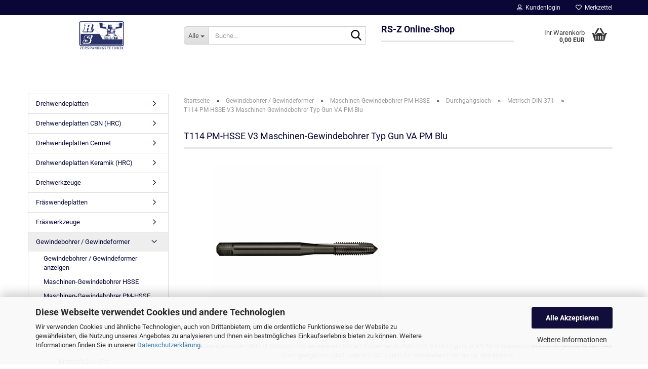

--- FILE ---
content_type: text/html; charset=utf-8
request_url: https://www.rsztools.de/onlineshop/de/gewindebohrer/maschinen-gewindebohrer-pm-hsse/durchgangsloch-847/metrisch-din-371/t114-pm-hsse-v3-maschinen-gewindebohrer-typ-gun-va-pm-blu/
body_size: 41048
content:





	<!DOCTYPE html>
	<html xmlns="http://www.w3.org/1999/xhtml" dir="ltr" lang="de">
		
			<head>
				
					
					<!--

					=========================================================
					Shopsoftware by Gambio GmbH (c) 2005-2023 [www.gambio.de]
					=========================================================

					Gambio GmbH offers you highly scalable E-Commerce-Solutions and Services.
					The Shopsoftware is redistributable under the GNU General Public License (Version 2) [http://www.gnu.org/licenses/gpl-2.0.html].
					based on: E-Commerce Engine Copyright (c) 2006 xt:Commerce, created by Mario Zanier & Guido Winger and licensed under GNU/GPL.
					Information and contribution at http://www.xt-commerce.com

					=========================================================
					Please visit our website: www.gambio.de
					=========================================================

					-->
				

                
            <!-- Google tag (gtag.js) -->
                                            <script async
                        data-type="text/javascript"
                        data-src="https://www.googletagmanager.com/gtag/js?id=G-ML66PV0RJS"
                        type="as-oil"
                        data-purposes="4"
                        data-managed="as-oil"></script>
                            <script async
                        data-type="text/javascript"
                        data-src="https://www.googletagmanager.com/gtag/js?id=G-W16BVKPKQE"
                        type="as-oil"
                        data-purposes="4"
                        data-managed="as-oil"></script>
                                        <script async
                data-type="text/javascript"
                type="as-oil"
                data-purposes="4"
                data-managed="as-oil">
            window.dataLayer = window.dataLayer || [];

            
            function gtag() {
                dataLayer.push(arguments);
            }
            
            gtag('js', new Date());

                        
                                                
            gtag('config', 'G-ML66PV0RJS', {'debug_mode': true});
                                    
            gtag('config', 'G-W16BVKPKQE', {'debug_mode': true});
                        
                                    var gaDisableGML66PV0RJS = 'ga-disable-G-ML66PV0RJS';
                        var gaDisableGW16BVKPKQE = 'ga-disable-G-W16BVKPKQE';
            
            			if (document.cookie.indexOf(gaDisableGML66PV0RJS + '=true') > -1) {
				window[gaDisableGML66PV0RJS] = true;
			}
						if (document.cookie.indexOf(gaDisableGW16BVKPKQE + '=true') > -1) {
				window[gaDisableGW16BVKPKQE] = true;
			}
			
			function gaOptOut() {
			    				document.cookie = gaDisableGML66PV0RJS + '=true; expires=Thu, 31 Dec 2099 23:59:59 UTC; path=/';
				window[gaDisableGML66PV0RJS] = true;
								document.cookie = gaDisableGW16BVKPKQE + '=true; expires=Thu, 31 Dec 2099 23:59:59 UTC; path=/';
				window[gaDisableGW16BVKPKQE] = true;
								console.log('Disabled Google-Analytics Tracking');
			}

			function gaOptout() {
				gaOptOut();
			}

			function checkGaOptOutAnchor() {
				if (location.hash.substr(1) === 'gaOptOut') {
					gaOptOut();
				}
			}

			checkGaOptOutAnchor();
			window.addEventListener('hashchange', checkGaOptOutAnchor);
            
        </script>
    

                    
                

				
					<meta name="viewport" content="width=device-width, initial-scale=1, minimum-scale=1.0" />
				

				
					<meta http-equiv="Content-Type" content="text/html; charset=utf-8" />
		<meta name="language" content="de" />
		<meta name="keywords" content="T114 PM-HSSE V3 Maschinen-Gewindebohrer Typ Gun VA PM Blu" />
		<meta name="description" content="T114 Gewindebohrer DIN371 Metrisch mit verstärktem Schaft Pulvermetall PM-HSSE V3 Blu Typ Gun VAPM Schälanschnitt Form B gerade Nuten Z=3 Durchgangsloch &gt;3xD Toleranz ISO 2 (6H) für Materialien P/M bis ca. 850 N/mm² " />
		<meta property="og:description" content="T114 Gewindebohrer DIN371 Metrisch mit verstärktem Schaft Pulvermetall PM-HSSE V3 Blu Typ Gun VAPM Schälanschnitt Form B gerade Nuten Z=3 Durchgangsloch &gt;3xD Toleranz ISO 2 (6H) für Materialien P/M bis ca. 850 N/mm² " />
		<meta property="og:image" content="https://www.rsztools.de/onlineshop/images/categories/og/" />
		<meta property="og:title" content="T114 PM-HSSE V3 Maschinen-Gewindebohrer Typ Gun VA PM Blu" />
		<meta property="og:type" content="product.group" />
		<title>RS-Z Werkzeuge - Cutting Tools made for you! - T114 PM-HSSE V3 Maschinen-Gewindebohrer Typ Gun VA PM Blu</title>

				

								
									

				
					<base href="https://www.rsztools.de/onlineshop/" />
				

				
											
							<link rel="shortcut icon" href="https://www.rsztools.de/onlineshop/images/logos/favicon.ico" type="image/x-icon" />
						
									

				
											
							<link rel="apple-touch-icon" href="https://www.rsztools.de/onlineshop/images/logos/favicon.png" />
						
									

				
											
							<link id="main-css" type="text/css" rel="stylesheet" href="public/theme/styles/system/main.min.css?bust=1768128965" />
						
									

				
					<meta name="robots" content="index,follow" />
		<link rel="canonical" href="https://www.rsztools.de/onlineshop/de/gewindebohrer/maschinen-gewindebohrer-pm-hsse/durchgangsloch-847/metrisch-din-371/t114-pm-hsse-v3-maschinen-gewindebohrer-typ-gun-va-pm-blu/" />
		<meta property="og:url" content="https://www.rsztools.de/onlineshop/de/gewindebohrer/maschinen-gewindebohrer-pm-hsse/durchgangsloch-847/metrisch-din-371/t114-pm-hsse-v3-maschinen-gewindebohrer-typ-gun-va-pm-blu/">
		
				

				
									
			</head>
		
		
			<body class="page-index-type-c864 page-index-type-gm_boosted_category page-index-type-language page-index-type-cat page-index-type-cPath"
				  data-gambio-namespace="https://www.rsztools.de/onlineshop/public/theme/javascripts/system"
				  data-jse-namespace="https://www.rsztools.de/onlineshop/JSEngine/build"
				  data-gambio-controller="initialize"
				  data-gambio-widget="input_number responsive_image_loader transitions header image_maps modal history dropdown core_workarounds anchor"
				  data-input_number-separator=","
					>

				
					
				

				
									

				
									
		




	



	
		<div id="outer-wrapper" >
			
				<header id="header" class="navbar">
					
	





	<div id="topbar-container">
						
		
					

		
			<div class="navbar-topbar">
				
					<nav data-gambio-widget="menu link_crypter" data-menu-switch-element-position="false" data-menu-events='{"desktop": ["click"], "mobile": ["click"]}' data-menu-ignore-class="dropdown-menu">
						<ul class="nav navbar-nav navbar-right" data-menu-replace="partial">

                            <li class="navbar-topbar-item">
                                <ul id="secondaryNavigation" class="nav navbar-nav ignore-menu">
                                                                    </ul>

                                <script id="secondaryNavigation-menu-template" type="text/mustache">
                                    
                                        <ul id="secondaryNavigation" class="nav navbar-nav">
                                            <li v-for="(item, index) in items" class="navbar-topbar-item hidden-xs content-manager-item">
                                                <a href="javascript:;" :title="item.title" @click="goTo(item.content)">
                                                    <span class="fa fa-arrow-circle-right visble-xs-block"></span>
                                                    {{item.title}}
                                                </a>
                                            </li>
                                        </ul>
                                    
                                </script>
                            </li>

							
															

							
															

							
															

							
															

							
															

							
							
																	
										<li class="dropdown navbar-topbar-item first">
											<a title="Anmeldung" href="/onlineshop/de/gewindebohrer/maschinen-gewindebohrer-pm-hsse/durchgangsloch-847/metrisch-din-371/t114-pm-hsse-v3-maschinen-gewindebohrer-typ-gun-va-pm-blu/#" class="dropdown-toggle" data-toggle-hover="dropdown" role="button" aria-label="Kundenlogin">
												
																											
															<span class="fa fa-user-o"></span>
														
																									

												&nbsp;Kundenlogin
											</a>
											




	<ul class="dropdown-menu dropdown-menu-login arrow-top">
		
			<li class="arrow"></li>
		
		
		
			<li class="dropdown-header hidden-xs">Kundenlogin</li>
		
		
		
			<li>
				<form action="https://www.rsztools.de/onlineshop/de/login.php?action=process" method="post" class="form-horizontal">
					<input type="hidden" name="return_url" value="https://www.rsztools.de/onlineshop/de/gewindebohrer/maschinen-gewindebohrer-pm-hsse/durchgangsloch-847/metrisch-din-371/t114-pm-hsse-v3-maschinen-gewindebohrer-typ-gun-va-pm-blu/">
					<input type="hidden" name="return_url_hash" value="e692b2c6f267576d97e2f8e1f337f57951be9f150b716e535c3240e243f91928">
					
						<div class="form-group">
                            <label for="box-login-dropdown-login-username" class="form-control sr-only">E-Mail</label>
							<input
                                autocomplete="username"
                                type="email"
                                id="box-login-dropdown-login-username"
                                class="form-control"
                                placeholder="E-Mail"
                                name="email_address"
                                oninput="this.setCustomValidity('')"
                                oninvalid="this.setCustomValidity('Bitte geben Sie eine korrekte Emailadresse ein')"
                            />
						</div>
					
					
                        <div class="form-group password-form-field" data-gambio-widget="show_password">
                            <label for="box-login-dropdown-login-password" class="form-control sr-only">Passwort</label>
                            <input autocomplete="current-password" type="password" id="box-login-dropdown-login-password" class="form-control" placeholder="Passwort" name="password" />
                            <button class="btn show-password hidden" type="button">
                                <i class="fa fa-eye" aria-hidden="true"></i>
                                <span class="sr-only">Toggle Password View</span>
                            </button>
                        </div>
					
					
						<div class="dropdown-footer row">
							
	
								
									<input type="submit" class="btn btn-primary btn-block" value="Anmelden" />
								
								<ul>
									
										<li>
											<a title="Konto erstellen" href="https://www.rsztools.de/onlineshop/de/shop.php?do=CreateRegistree">
												Konto erstellen
											</a>
										</li>
									
									
										<li>
											<a title="Passwort vergessen?" href="https://www.rsztools.de/onlineshop/de/password_double_opt.php">
												Passwort vergessen?
											</a>
										</li>
									
								</ul>
							
	

	
						</div>
					
				</form>
			</li>
		
	</ul>


										</li>
									
															

							
																	
										<li class="navbar-topbar-item">
											<a href="https://www.rsztools.de/onlineshop/de/wish_list.php" title="Merkzettel anzeigen" aria-label="Merkzettel">
												
																											
															<span class="fa fa-heart-o"></span>
														
																									

												&nbsp;Merkzettel
											</a>
										</li>
									
															

							
						</ul>
					</nav>
				
			</div>
		
	</div>




	<div class="inside">

		<div class="row">

		
												
			<div class="navbar-header" data-gambio-widget="mobile_menu">
									
							
		<div id="navbar-brand" class="navbar-brand">
			<a href="https://www.rsztools.de/onlineshop/de/" title="rsztools">
				<img id="main-header-logo" class="img-responsive" src="https://www.rsztools.de/onlineshop/images/logos/logo_logo.png" alt="rsztools-Logo">
			</a>
		</div>
	
					
								
					
	
	
			
	
		<button type="button" class="navbar-toggle" aria-label="navigationbar toggle button" data-mobile_menu-target="#categories .navbar-collapse"
		        data-mobile_menu-body-class="categories-open" data-mobile_menu-toggle-content-visibility>
			<img src="public/theme/images/svgs/bars.svg" class="gx-menu svg--inject" alt="menu bars icon">
		</button>
	
	
	
		<button type="button" class="navbar-toggle cart-icon" data-mobile_menu-location="shopping_cart.php">
			<img src="public/theme/images/svgs/basket.svg" class="gx-cart-basket svg--inject" alt="shopping cart icon">
			<span class="cart-products-count hidden">
				0
			</span>
		</button>
	
	
			
			<button type="button" class="navbar-toggle" aria-label="searchbar toggle button" data-mobile_menu-target=".navbar-search" data-mobile_menu-body-class="search-open"
					data-mobile_menu-toggle-content-visibility>
				<img src="public/theme/images/svgs/search.svg" class="gx-search svg--inject" alt="search icon">
			</button>
		
	
				
			</div>
		

		
							






	<div class="navbar-search collapse">

		
						<p class="navbar-search-header dropdown-header">Suche</p>
		

		
			<form role="search" action="de/advanced_search_result.php" method="get" data-gambio-widget="live_search">

				<div class="navbar-search-input-group input-group">
					<div class="navbar-search-input-group-btn input-group-btn custom-dropdown" data-dropdown-trigger-change="false" data-dropdown-trigger-no-change="false">

						
							<button aria-label="Suche..." type="button" class="btn btn-default dropdown-toggle" data-toggle="dropdown" aria-haspopup="true" aria-expanded="false">
								<span class="dropdown-name">Alle</span> <span class="caret"></span>
							</button>
						

						
															
									<ul class="dropdown-menu">
																				
												<li><a href="#" data-rel="0">Alle</a></li>
											
																							
													<li><a href="#" data-rel="2">Werkzeugaufnahmen</a></li>
												
																							
													<li><a href="#" data-rel="7">Drehwendeplatten CBN (HRC)</a></li>
												
																							
													<li><a href="#" data-rel="17">Fräswendeplatten</a></li>
												
																							
													<li><a href="#" data-rel="26">VHM Fräser</a></li>
												
																							
													<li><a href="#" data-rel="48">VHM Entgrater</a></li>
												
																							
													<li><a href="#" data-rel="88">Kühlmitteldüsen</a></li>
												
																							
													<li><a href="#" data-rel="133">VHM Spiralbohrer</a></li>
												
																							
													<li><a href="#" data-rel="143">Reibahlen / VHM Kegelsenker</a></li>
												
																							
													<li><a href="#" data-rel="149">Wendeplattenbohrer</a></li>
												
																							
													<li><a href="#" data-rel="258">Drehwendeplatten Keramik (HRC)</a></li>
												
																							
													<li><a href="#" data-rel="341">Hartmetall Frässtifte</a></li>
												
																							
													<li><a href="#" data-rel="459">Gewindebohrer-Ausbohrer VHM</a></li>
												
																							
													<li><a href="#" data-rel="460">HSS & PM Fräser</a></li>
												
																							
													<li><a href="#" data-rel="536">VHM NC Anbohrer</a></li>
												
																							
													<li><a href="#" data-rel="540">Drehwerkzeuge</a></li>
												
																							
													<li><a href="#" data-rel="647">Sonderaktionen</a></li>
												
																							
													<li><a href="#" data-rel="657">Drehwendeplatten</a></li>
												
																							
													<li><a href="#" data-rel="659">Fräswerkzeuge</a></li>
												
																							
													<li><a href="#" data-rel="788">Gewindefräser VHM</a></li>
												
																							
													<li><a href="#" data-rel="802">Gewindebohrer / Gewindeformer</a></li>
												
																							
													<li><a href="#" data-rel="978">Gewindedrehplatten</a></li>
												
																							
													<li><a href="#" data-rel="1161">Multi Turn zur Innen- und Außenbearbeitung</a></li>
												
																							
													<li><a href="#" data-rel="1206">Drehwendeplatten Cermet</a></li>
												
																							
													<li><a href="#" data-rel="1302">Tiefes Einstechen und Abstechen Saw Man-X</a></li>
												
																														</ul>
								
													

						
															
                                    <label for="top-search-button-categories-id" class="sr-only">Alle</label>
									<select id="top-search-button-categories-id" name="categories_id">
										<option value="0">Alle</option>
																																	
													<option value="2">Werkzeugaufnahmen</option>
												
																							
													<option value="7">Drehwendeplatten CBN (HRC)</option>
												
																							
													<option value="17">Fräswendeplatten</option>
												
																							
													<option value="26">VHM Fräser</option>
												
																							
													<option value="48">VHM Entgrater</option>
												
																							
													<option value="88">Kühlmitteldüsen</option>
												
																							
													<option value="133">VHM Spiralbohrer</option>
												
																							
													<option value="143">Reibahlen / VHM Kegelsenker</option>
												
																							
													<option value="149">Wendeplattenbohrer</option>
												
																							
													<option value="258">Drehwendeplatten Keramik (HRC)</option>
												
																							
													<option value="341">Hartmetall Frässtifte</option>
												
																							
													<option value="459">Gewindebohrer-Ausbohrer VHM</option>
												
																							
													<option value="460">HSS & PM Fräser</option>
												
																							
													<option value="536">VHM NC Anbohrer</option>
												
																							
													<option value="540">Drehwerkzeuge</option>
												
																							
													<option value="647">Sonderaktionen</option>
												
																							
													<option value="657">Drehwendeplatten</option>
												
																							
													<option value="659">Fräswerkzeuge</option>
												
																							
													<option value="788">Gewindefräser VHM</option>
												
																							
													<option value="802">Gewindebohrer / Gewindeformer</option>
												
																							
													<option value="978">Gewindedrehplatten</option>
												
																							
													<option value="1161">Multi Turn zur Innen- und Außenbearbeitung</option>
												
																							
													<option value="1206">Drehwendeplatten Cermet</option>
												
																							
													<option value="1302">Tiefes Einstechen und Abstechen Saw Man-X</option>
												
																														</select>
								
													

					</div>
					<input type="text" id="search-field-input" name="keywords" placeholder="Suche..." class="form-control search-input" autocomplete="off" />
					
					<button aria-label="Suche..." type="submit" class="form-control-feedback">
						<img src="public/theme/images/svgs/search.svg" class="gx-search-input svg--inject" alt="search icon">
					</button>
					

                    <label for="search-field-input" class="control-label sr-only">Suche...</label>
					

				</div>


									<input type="hidden" value="1" name="inc_subcat" />
				
				
					<div class="navbar-search-footer visible-xs-block">
						
							<button class="btn btn-primary btn-block" type="submit">
								Suche...
							</button>
						
						
							<a href="advanced_search.php" class="btn btn-default btn-block" title="Erweiterte Suche">
								Erweiterte Suche
							</a>
						
					</div>
				

				<div class="search-result-container"></div>

			</form>
		
	</div>


					

		
							
					
	<div class="custom-container">
		
			<div class="inside">
				
											
							<h2 class="pageTitle"><strong>RS-Z Online-Shop</strong></h2>

						
									
			</div>
		
	</div>
				
					

		
    		<!-- layout_header honeygrid -->
							
					


	<nav id="cart-container" class="navbar-cart" data-gambio-widget="menu cart_dropdown" data-menu-switch-element-position="false">
		
			<ul class="cart-container-inner">
				
					<li>
						<a href="https://www.rsztools.de/onlineshop/de/shopping_cart.php" class="dropdown-toggle">
							
								<img src="public/theme/images/svgs/basket.svg" alt="shopping cart icon" class="gx-cart-basket svg--inject">
								<span class="cart">
									Ihr Warenkorb<br />
									<span class="products">
										0,00 EUR
									</span>
								</span>
							
							
																	<span class="cart-products-count hidden">
										
									</span>
															
						</a>

						
							



	<ul class="dropdown-menu arrow-top cart-dropdown cart-empty">
		
			<li class="arrow"></li>
		
	
		
					
	
		
            <input type="hidden" id="ga4-view-cart-json" value=""/>
        <script async
                data-type="text/javascript"
                type="as-oil"
                data-purposes="4"
                data-managed="as-oil">
            function ga4ViewCart() {
                const data = document.getElementById('ga4-view-cart-json');

                if (data && data.value.length) {
                    gtag('event', 'view_cart', JSON.parse(data.value));
                }
            }
        </script>
    
			<li class="cart-dropdown-inside">
		
				
									
				
									
						<div class="cart-empty">
							Sie haben noch keine Artikel in Ihrem Warenkorb.
						</div>
					
								
			</li>
		
	</ul>
						
					</li>
				
			</ul>
		
	</nav>

				
					

		</div>

	</div>









	<noscript>
		<div class="alert alert-danger noscript-notice" role="alert">
			JavaScript ist in Ihrem Browser deaktiviert. Aktivieren Sie JavaScript, um alle Funktionen des Shops nutzen und alle Inhalte sehen zu können.
		</div>
	</noscript>



			



	
					
				<div id="categories">
					<div class="navbar-collapse collapse">
						
							<nav class="navbar-default navbar-categories hidden-sm hidden-md hidden-lg" data-gambio-widget="menu">
								
									<ul class="level-1 nav navbar-nav">
																				
										
											<li class="dropdown dropdown-more" style="display: none">
												
													<a class="dropdown-toggle" href="#" title="">
														Weitere
													</a>
												
												
													<ul class="level-2 dropdown-menu ignore-menu"></ul>
												
											</li>
										
									</ul>
								
							</nav>
						
					</div>
				</div>
			
			


					</header>
			

			
				
				

			
				<div id="wrapper">
					<div class="row">

						
							<div id="main">
								<div class="main-inside">
									
										
	
			<script type="application/ld+json">{"@context":"https:\/\/schema.org","@type":"BreadcrumbList","itemListElement":[{"@type":"ListItem","position":1,"name":"Startseite","item":"https:\/\/www.rsztools.de\/onlineshop\/"},{"@type":"ListItem","position":2,"name":"Gewindebohrer \/ Gewindeformer","item":"https:\/\/www.rsztools.de\/onlineshop\/de\/gewindebohrer\/"},{"@type":"ListItem","position":3,"name":"Maschinen-Gewindebohrer PM-HSSE","item":"https:\/\/www.rsztools.de\/onlineshop\/de\/gewindebohrer\/maschinen-gewindebohrer-pm-hsse\/"},{"@type":"ListItem","position":4,"name":"Durchgangsloch","item":"https:\/\/www.rsztools.de\/onlineshop\/de\/gewindebohrer\/maschinen-gewindebohrer-pm-hsse\/durchgangsloch-847\/"},{"@type":"ListItem","position":5,"name":"Metrisch DIN 371","item":"https:\/\/www.rsztools.de\/onlineshop\/de\/gewindebohrer\/maschinen-gewindebohrer-pm-hsse\/durchgangsloch-847\/metrisch-din-371\/"},{"@type":"ListItem","position":6,"name":"T114 PM-HSSE V3 Maschinen-Gewindebohrer Typ Gun VA PM Blu","item":"https:\/\/www.rsztools.de\/onlineshop\/de\/gewindebohrer\/maschinen-gewindebohrer-pm-hsse\/durchgangsloch-847\/metrisch-din-371\/t114-pm-hsse-v3-maschinen-gewindebohrer-typ-gun-va-pm-blu\/"}]}</script>
	    
		<div id="breadcrumb_navi">
            				<span class="breadcrumbEntry">
													<a href="https://www.rsztools.de/onlineshop/" class="headerNavigation" >
								<span aria-label="Startseite">Startseite</span>
							</a>
											</span>
                <span class="breadcrumbSeparator"> &raquo; </span>            				<span class="breadcrumbEntry">
													<a href="https://www.rsztools.de/onlineshop/de/gewindebohrer/" class="headerNavigation" >
								<span aria-label="Gewindebohrer / Gewindeformer">Gewindebohrer / Gewindeformer</span>
							</a>
											</span>
                <span class="breadcrumbSeparator"> &raquo; </span>            				<span class="breadcrumbEntry">
													<a href="https://www.rsztools.de/onlineshop/de/gewindebohrer/maschinen-gewindebohrer-pm-hsse/" class="headerNavigation" >
								<span aria-label="Maschinen-Gewindebohrer PM-HSSE">Maschinen-Gewindebohrer PM-HSSE</span>
							</a>
											</span>
                <span class="breadcrumbSeparator"> &raquo; </span>            				<span class="breadcrumbEntry">
													<a href="https://www.rsztools.de/onlineshop/de/gewindebohrer/maschinen-gewindebohrer-pm-hsse/durchgangsloch-847/" class="headerNavigation" >
								<span aria-label="Durchgangsloch">Durchgangsloch</span>
							</a>
											</span>
                <span class="breadcrumbSeparator"> &raquo; </span>            				<span class="breadcrumbEntry">
													<a href="https://www.rsztools.de/onlineshop/de/gewindebohrer/maschinen-gewindebohrer-pm-hsse/durchgangsloch-847/metrisch-din-371/" class="headerNavigation" >
								<span aria-label="Metrisch DIN 371">Metrisch DIN 371</span>
							</a>
											</span>
                <span class="breadcrumbSeparator"> &raquo; </span>            				<span class="breadcrumbEntry">
													<span aria-label="T114 PM-HSSE V3 Maschinen-Gewindebohrer Typ Gun VA PM Blu">T114 PM-HSSE V3 Maschinen-Gewindebohrer Typ Gun VA PM Blu</span>
                        					</span>
                            		</div>
    


									

									
										<div id="shop-top-banner">
																					</div>
									

									


	
		<div id="categories-below-breadcrumb_864" data-gx-content-zone="categories-below-breadcrumb_864" class="gx-content-zone">

</div>
	

	
		


	<div class="filter-selection-container hidden">
				
		
		<p><strong>Aktueller Filter</strong></p>
		
		
			</div>
	
	
	
	
		
	
					
							
			


	
			

	
	
	
	
		
	










	
		
	

	
		
	

	
		
	
					
									
						<h1>T114 PM-HSSE V3 Maschinen-Gewindebohrer Typ Gun VA PM Blu</h1>
					
							
			


	
					
				<div class="categories-description-container">

					
						
															
                                                                                                <div class="categories-images">
                                            <img src="images/categories/cat864.png" alt="T114 PM-HSSE V3 Maschinen-Gewindebohrer Typ Gun VA PM Blu" title="T114 PM-HSSE V3 Maschinen-Gewindebohrer Typ Gun VA PM Blu" class="img-responsive" />
                                        </div>
                                    								
													
													
								<p class="text-center">T114 Gewindebohrer DIN371 Metrisch mit verst&auml;rktem Schaft Pulvermetall PM-HSSE V3 Blu Typ Gun VAPM Sch&auml;lanschnitt Form B gerade Nuten Z=3 Durchgangsloch &gt;3xD Toleranz ISO 2 (6H) f&uuml;r Materialien P/M bis ca. 850 N/mm&sup2;&nbsp;</p>
							
												
													
					

				</div>
			
			

	

	
		


	<div class="productlisting-filter-container"
		 data-gambio-widget="product_listing_filter"
		 data-product_listing_filter-target=".productlist-viewmode">
		<form name="panel"
			  action="/onlineshop/de/gewindebohrer/maschinen-gewindebohrer-pm-hsse/durchgangsloch-847/metrisch-din-371/t114-pm-hsse-v3-maschinen-gewindebohrer-typ-gun-va-pm-blu/"
			  method="get" >
			<input type="hidden" name="view_mode" value="default" />

			<div class="row">
				<div class="col-xs-12 col-lg-6">

					
	<div class="productlisting-filter-hiddens">
			</div>

					
						<div class="jsPanelViewmode panel-viewmode clearfix productlist-viewmode-list btn-group">
							<a href="/"
                               role="button"
							   class="btn btn-default jsProductListingGrid productlisting-listing-grid"
							   data-product_listing_filter-add="productlist-viewmode-grid"
							   data-product_listing_filter-url-param="tiled"
							   rel="nofollow"
							   aria-label="Kachelansicht"
							   title="Kachelansicht"> <i class="fa fa-th"></i> </a> <a href="/"
                                                                                             role="button"
																											   class="btn btn-default jsProductListingList productlisting-listing-list active"
																											   data-product_listing_filter-add="productlist-viewmode-list"
																											   data-product_listing_filter-url-param="default"
																											   rel="nofollow"
																											   aria-label="Listenansicht"
																											   title="Listenansicht">
								<i class="fa fa-th-list"></i> </a>
						</div>
					

					
						<a href="#filterbox-container"
						   class="btn btn-default filter-button js-open-modal hidden-sm hidden-md hidden-lg"
						   data-modal-type="alert"
						   data-modal-settings='{"title": "FILTER", "dialogClass": "box-filter"}'
						   rel="nofollow">
							<i class="fa fa-filter"></i>
                            <span class="sr-only">FILTER</span>
                        </a>
					


					
						<div class="btn-group dropdown custom-dropdown" data-dropdown-shorten="null">
							
								<button type="button" role="combobox" class="btn btn-default dropdown-toggle" aria-label="Sortiere Artikel nach" aria-expanded="false" aria-haspopup="listbox" aria-controls="sort-listing-panel">
									<span class="dropdown-name">
										Sortieren nach 
																			</span> <span class="caret"></span>
								</button>
							
							
								<ul id="sort-listing-panel" class="dropdown-menu">
									<li><a data-rel="price_asc"
										   href="/"
										   rel="nofollow"
                                           role="button"
										   aria-label="Preis aufsteigend"
										   title="Preis aufsteigend">Preis aufsteigend</a>
									</li>
									<li><a data-rel="price_desc"
										   href="/"
										   rel="nofollow"
                                           role="button"
										   aria-label="Preis absteigend"
										   title="Preis absteigend">Preis absteigend</a></li>
									<li class="divider"></li>
									<li><a data-rel="name_asc"
										   href="/"
										   rel="nofollow"
                                           role="button"
										   aria-label="Name aufsteigend"
										   title="Name aufsteigend">Name aufsteigend</a>
									</li>
									<li><a data-rel="name_desc"
										   href="/"
										   rel="nofollow"
                                           role="button"
										   aria-label="Name absteigend"
										   title="Name absteigend">Name absteigend</a>
									</li>
									<li class="divider"></li>
									<li><a data-rel="date_asc"
										   href="/"
										   rel="nofollow"
                                           role="button"
										   aria-label="Einstelldatum aufsteigend"
										   title="Einstelldatum aufsteigend">Einstelldatum aufsteigend</a>
									</li>
									<li><a data-rel="date_desc"
										   href="/"
										   rel="nofollow"
                                           role="button"
										   aria-label="Einstelldatum absteigend"
										   title="Einstelldatum absteigend">Einstelldatum absteigend</a>
									</li>
									<li class="divider"></li>
									<li><a data-rel="shipping_asc"
										   href="/"
										   rel="nofollow"
                                           role="button"
										   aria-label="Lieferzeit aufsteigend"
										   title="Lieferzeit aufsteigend">Lieferzeit aufsteigend</a></li>
									<li><a data-rel="shipping_desc"
										   href="/"
										   rel="nofollow"
                                           role="button"
										   aria-label="Lieferzeit absteigend"
										   title="Lieferzeit absteigend">Lieferzeit absteigend</a></li>
								</ul>
							
							
                                <label for="sort-listing-option-panel" class="form-control sr-only">Sortieren nach </label>
								<select id="sort-listing-option-panel" name="listing_sort" class="jsReload input-select">
									<option value="" selected="selected">Sortieren nach </option>
									<option value="price_asc">Preis aufsteigend</option>
									<option value="price_desc">Preis absteigend</option>
									<option value="name_asc">Name aufsteigend</option>
									<option value="name_desc">Name absteigend</option>
									<option value="date_asc">Einstelldatum aufsteigend</option>
									<option value="date_desc">Einstelldatum absteigend</option>
									<option value="shipping_asc">Lieferzeit aufsteigend</option>
									<option value="shipping_desc">Lieferzeit absteigend</option>
								</select>
							
						</div>
					

					
					
						<div class="btn-group dropdown custom-dropdown" data-dropdown-shorten="null">
							
								<button type="button" role="combobox" class="btn btn-default dropdown-toggle" aria-label="Artikel pro Seite" aria-expanded="false" aria-haspopup="listbox" aria-controls="items-per-page-panel">
									<span class="dropdown-name">
										8 pro Seite
																			</span> <span class="caret"></span>
								</button>
							
							
								<ul id="items-per-page-panel" class="dropdown-menu">
									<li>										<a data-rel="8" href="/" role="button" aria-label="8 pro Seite" title="8 pro Seite" rel="nofollow">8 pro Seite</a></li>
									<li>										<a data-rel="16" href="/" role="button" aria-label="16 pro Seite" title="16 pro Seite" rel="nofollow">16 pro Seite</a></li>
									<li>										<a data-rel="24" href="/" role="button" aria-label="24 pro Seite" title="24 pro Seite" rel="nofollow">24 pro Seite</a></li>
									<li>										<a data-rel="48" href="/" role="button" aria-label="48 pro Seite" title="48 pro Seite" rel="nofollow">48 pro Seite</a></li>
									<li>										<a data-rel="96" href="/" role="button" aria-label="96 pro Seite" title="96 pro Seite" rel="nofollow">96 pro Seite</a></li>
								</ul>
							
							
                                <label for="items-per-page-dropdown-option-panel" class="form-control sr-only"> pro Seite</label>
								<select id="items-per-page-dropdown-option-panel" name="listing_count" class="jsReload input-select">
									<option value="8">8 pro Seite</option>
									<option value="16">16 pro Seite</option>
									<option value="24">24 pro Seite</option>
									<option value="48">48 pro Seite</option>
									<option value="96">96 pro Seite</option>
								</select>
							
						</div>
					

				</div>

				
					<div class="col-xs-12 col-lg-6">
						



	<div class="panel-pagination text-right">
		<nav>
			<ul class="pagination">
				<li>
									</li><!-- to avoid spaces
									--><li>
											<span class="active">1</span>
									</li><!-- to avoid spaces
								--><li>
									</li>
			</ul>
		</nav>
	</div>
					</div>
				

			</div>

		</form>
	</div>

	

	
		<div class="container-fluid"
			 data-gambio-widget="product_hover"
			 data-product_hover-scope=".productlist-viewmode-grid">
			<div class="row product-filter-target productlist productlist-viewmode productlist-viewmode-list"
				 data-gambio-widget="cart_handler">

				
					




		
								
								
		
			
		
	
		
			
		
	
		
			






	
		
	

	
		<div class="product-container has-gallery"
				 data-index="productlist_12292">

			
                <form  class="product-tile no-status-check">
					
					
						<div class="inside">
							<div class="content-container">
								<div class="content-container-inner">
									
									
										<figure class="image" id="productlist_12292_img">
											
																									
																																																	
														<span title="PM-HSSE V3 Blu GWB DIN371 Metrisch M2 Typ Gun VAPM" class="product-hover-main-image product-image">
                                                            <a href="https://www.rsztools.de/onlineshop/de/pm-hsse-v3-blu-gwb-din371-metrisch-m2-typ-gun-vapm.html">
															    <img src="images/product_images/info_images/ArtT1140200.png" alt="PM-HSSE V3 Blu GWB DIN371 Metrisch M2 Typ Gun VAPM" loading="lazy">
                                                            </a>
														</span>
													
																							

											
																							

											
																									
														            
            <span class="manufacturer-logo">
                <a href="index.php?manufacturers_id=3">
                    <img src="images/manufacturers/Sutton Tools.jpg" title="Sutton Tools Europe B.V." alt="Sutton Tools Europe B.V." class="img-responsive" />
                </a>
            </span>
        
    													
																							

											
																							
										</figure>
									
									
									
										<div class="title-description">
											
												<div class="title">
													<a href="https://www.rsztools.de/onlineshop/de/pm-hsse-v3-blu-gwb-din371-metrisch-m2-typ-gun-vapm.html" title="Gewindebohrer DIN371 Metrisch M2 PM-HSSE V3 Blu Typ Gun VAPM Schälanschnitt..." class="product-url ">
														PM-HSSE V3 Blu GWB DIN371 Metrisch M2 Typ Gun VAPM
													</a>
												</div>
											
											

											
																									
														<div class="description hidden-grid">
															Gewindebohrer DIN371 Metrisch M2 PM-HSSE V3 Blu Typ Gun VAPM Schälanschnitt Form B gerade Nuten Z=3 Durchgangsloch >3xD Toleranz ISO 2 (6H) Steigung 0,4 mm   l1=45 mm l2=8 mm d2=2,8 mm Vkt 2,1 Bohrloch Ø 1,6 mm für Materialien P/M bis ca. 850 N/mm²
														</div>
													
																							
				
											
												
											

											
																							
				
				
											
												<div class="shipping hidden visible-list">
													
																													
																																	
																		Art.Nr.:
																		T1140200
																		<br />
																	
																															
															
															
																																	
																		<div class="shipping-info-short">
																			Lieferzeit:
																			
																																									
																																													<img src="images/icons/status/green.png" alt="3-4 Tage" title="3-4 Tage" />
																																												3-4 Tage
																					
																																							
																		</div>
																	
																	
																																					
																				<a class="js-open-modal" data-modal-type="iframe" data-modal-settings='{"title": "Lieferzeit:"}' href="de/popup/Versand-und-Zahlungsbedingungen.html" title="Ausland abweichend" rel="nofollow">
																					(Ausland abweichend)
																				</a>
																			
																																			
																	
																																			
																	<br />
																															

															
																<span class="products-details-weight-container">
																	
																																			

																	
																																			
																</span>
															
																											
												</div><!-- // .shipping -->
											
				
										</div><!-- // .title-description -->
									

									
										
																							<div class="hidden-list rating-container">
													<span  title="Gewindebohrer DIN371 Metrisch M2 PM-HSSE V3 Blu Typ Gun VAPM Schälanschnitt...">
																													


	<span class="rating-stars rating-stars--10" title="Bisher wurden keine Rezensionen zu diesem Produkt abgegeben">
		<span class="gm-star"></span>
		<span class="gm-star"></span>
		<span class="gm-star"></span>
		<span class="gm-star"></span>
		<span class="gm-star"></span>
		<span class="rating-stars-mask">
			<span class="rating-stars-inside">
				<span class="gm-star"></span>
				<span class="gm-star"></span>
				<span class="gm-star"></span>
				<span class="gm-star"></span>
				<span class="gm-star"></span>
			</span>
		</span>
	</span>
																											</span>
												</div>
																					
									
				
									
										<div class="price-tax">

											
																									
														<div class="rating hidden-grid">
															<span  title="Gewindebohrer DIN371 Metrisch M2 PM-HSSE V3 Blu Typ Gun VAPM Schälanschnitt...">
																																	


	<span class="rating-stars rating-stars--10" title="Bisher wurden keine Rezensionen zu diesem Produkt abgegeben">
		<span class="gm-star"></span>
		<span class="gm-star"></span>
		<span class="gm-star"></span>
		<span class="gm-star"></span>
		<span class="gm-star"></span>
		<span class="rating-stars-mask">
			<span class="rating-stars-inside">
				<span class="gm-star"></span>
				<span class="gm-star"></span>
				<span class="gm-star"></span>
				<span class="gm-star"></span>
				<span class="gm-star"></span>
			</span>
		</span>
	</span>
																															</span>
														</div>
													
    
																							
											
											
												<div class="price">
													<span class="current-price-container" title="Gewindebohrer DIN371 Metrisch M2 PM-HSSE V3 Blu Typ Gun VAPM Schälanschnitt...">
														34,89 EUR
														
																																												<br />
															<span class="gm_products_vpe products-vpe">
																34,89 EUR pro VPE 1 Stück
															</span>
																																										</span>
												</div>
											

											
												<div class="shipping hidden visible-flyover">
													
																													
																Art.Nr.:
																T1140200
																<br />
															
																											
													
													
																													
																<div class="shipping-info-short">
																	Lieferzeit:
																	
																																					
																																									<img src="images/icons/status/green.png" alt="3-4 Tage" title="3-4 Tage" />
																																								3-4 Tage
																			
																																			
																</div>
															
																											
												</div><!-- // .shipping -->
											

											
												<div class="additional-container">
													<!-- Use this if you want to add something to the product tiles -->
												</div>
											
				
											
												<div class="tax-shipping-hint hidden-grid">
																											<div class="tax">zzgl. 19% MwSt. zzgl. 
				<a class="gm_shipping_link lightbox_iframe" href="https://www.rsztools.de/onlineshop/de/popup/Versand-und-Zahlungsbedingungen.html"
						target="_self"
						rel="nofollow"
						data-modal-settings='{"title":"Versand", "sectionSelector": ".content_text", "bootstrapClass": "modal-lg"}'>
					<span style="text-decoration:underline">Versand</span>
		        </a></div>
																									</div>
											
				
											
												<div class="cart-error-msg alert alert-danger hidden hidden-grid" role="alert"></div>
											
				
											<div class="button-input hidden-grid"  data-gambio-widget="input_number">
												
																											
															<div class="row">
																<div class="col-xs-12 col-lg-3 quantity-input" data-gambio-widget="input_number">
																	
																																																									<span class="quantity-unit">Stück:</span>
																																						<input type="text" name="products_qty" id="gm_attr_calc_qty_12292" class="form-control js-calculate-qty gm_listing_form gm_class_input" value="1" />
																																			
																</div>
						
																<div class="col-xs-12 col-lg-9">
																	
																																					&nbsp;
																																				
																			<button class="btn btn-primary btn-buy btn-block pull-right js-btn-add-to-cart"
																					type="submit"
																					name="btn-add-to-cart"
																					title="In den Warenkorb">
																																									In den Warenkorb
																																							</button>
																		
																	
																</div>
															</div>
														
																									
											
												<input type="hidden" name="products_id" value="12292" />
											</div><!-- // .button-input -->
										</div><!-- // .price-tax -->
									
								</div><!-- // .content-container-inner -->
							</div><!-- // .content-container -->
						</div><!-- // .inside -->
					
				</form>
			

			
									
						<ul class="gallery">
														
																						
																												
									
										<li class="thumbnails" >
											<span class="align-helper"></span>
											
											
												<img class="img-responsive spinner"
													 data-src="images/product_images/info_images/ArtT1140200.png"													 data-thumb-src="images/product_images/thumbnail_images/ArtT1140200.png"													src="public/theme/images/loading.gif"
                                                    loading="lazy"
													 alt="Preview: PM-HSSE V3 Blu GWB DIN371 Metrisch M2 Typ Gun VAPM"													 title="Preview: PM-HSSE V3 Blu GWB DIN371 Metrisch M2 Typ Gun VAPM"													/>
											
										</li>
									
																						
																												
									
										<li class="thumbnails" >
											<span class="align-helper"></span>
											
											
												<img class="img-responsive spinner"
													 data-src="images/product_images/info_images/ArtT1140200A34E9FD5D6144B78947254979E407B8A.png"													 data-thumb-src="images/product_images/thumbnail_images/ArtT1140200A34E9FD5D6144B78947254979E407B8A.png"													src="public/theme/images/loading.gif"
                                                    loading="lazy"
													 alt="Preview: PM-HSSE V3 Blu GWB DIN371 Metrisch M2 Typ Gun VAPM"													 title="Preview: PM-HSSE V3 Blu GWB DIN371 Metrisch M2 Typ Gun VAPM"													/>
											
										</li>
									
															
						</ul>
					
							
		</div><!-- // .product-container -->
	

		
	
		
								
								
		
			
		
	
		
			
		
	
		
			






	
		
	

	
		<div class="product-container has-gallery"
				 data-index="productlist_12293">

			
                <form  class="product-tile no-status-check">
					
					
						<div class="inside">
							<div class="content-container">
								<div class="content-container-inner">
									
									
										<figure class="image" id="productlist_12293_img">
											
																									
																																																	
														<span title="PM-HSSE V3 Blu GWB DIN371 Metrisch M2,5 Typ Gun VAPM" class="product-hover-main-image product-image">
                                                            <a href="https://www.rsztools.de/onlineshop/de/pm-hsse-v3-blu-gwb-din371-metrisch-m2-5-typ-gun-vapm.html">
															    <img src="images/product_images/info_images/ArtT1140250.png" alt="PM-HSSE V3 Blu GWB DIN371 Metrisch M2,5 Typ Gun VAPM" loading="lazy">
                                                            </a>
														</span>
													
																							

											
																							

											
																									
														            
            <span class="manufacturer-logo">
                <a href="index.php?manufacturers_id=3">
                    <img src="images/manufacturers/Sutton Tools.jpg" title="Sutton Tools Europe B.V." alt="Sutton Tools Europe B.V." class="img-responsive" />
                </a>
            </span>
        
    													
																							

											
																							
										</figure>
									
									
									
										<div class="title-description">
											
												<div class="title">
													<a href="https://www.rsztools.de/onlineshop/de/pm-hsse-v3-blu-gwb-din371-metrisch-m2-5-typ-gun-vapm.html" title="Gewindebohrer DIN371 Metrisch M2,5 PM-HSSE V3 Blu Typ Gun VAPM Schälanschnitt..." class="product-url ">
														PM-HSSE V3 Blu GWB DIN371 Metrisch M2,5 Typ Gun VAPM
													</a>
												</div>
											
											

											
																									
														<div class="description hidden-grid">
															Gewindebohrer DIN371 Metrisch M2,5 PM-HSSE V3 Blu Typ Gun VAPM Schälanschnitt Form B gerade Nuten Z=3 Durchgangsloch >3xD Toleranz ISO 2 (6H) Steigung 0,45 mm   l1=50 mm l2=9 mm d2=2,8 mm Vkt 2,1 Bohrloch Ø 2,05 mm für Materialien P/M bis ca. 850 N/mm²
														</div>
													
																							
				
											
												
											

											
																							
				
				
											
												<div class="shipping hidden visible-list">
													
																													
																																	
																		Art.Nr.:
																		T1140250
																		<br />
																	
																															
															
															
																																	
																		<div class="shipping-info-short">
																			Lieferzeit:
																			
																																									
																																													<img src="images/icons/status/green.png" alt="3-4 Tage" title="3-4 Tage" />
																																												3-4 Tage
																					
																																							
																		</div>
																	
																	
																																					
																				<a class="js-open-modal" data-modal-type="iframe" data-modal-settings='{"title": "Lieferzeit:"}' href="de/popup/Versand-und-Zahlungsbedingungen.html" title="Ausland abweichend" rel="nofollow">
																					(Ausland abweichend)
																				</a>
																			
																																			
																	
																																			
																	<br />
																															

															
																<span class="products-details-weight-container">
																	
																																			

																	
																																			
																</span>
															
																											
												</div><!-- // .shipping -->
											
				
										</div><!-- // .title-description -->
									

									
										
																							<div class="hidden-list rating-container">
													<span  title="Gewindebohrer DIN371 Metrisch M2,5 PM-HSSE V3 Blu Typ Gun VAPM Schälanschnitt...">
																													


	<span class="rating-stars rating-stars--10" title="Bisher wurden keine Rezensionen zu diesem Produkt abgegeben">
		<span class="gm-star"></span>
		<span class="gm-star"></span>
		<span class="gm-star"></span>
		<span class="gm-star"></span>
		<span class="gm-star"></span>
		<span class="rating-stars-mask">
			<span class="rating-stars-inside">
				<span class="gm-star"></span>
				<span class="gm-star"></span>
				<span class="gm-star"></span>
				<span class="gm-star"></span>
				<span class="gm-star"></span>
			</span>
		</span>
	</span>
																											</span>
												</div>
																					
									
				
									
										<div class="price-tax">

											
																									
														<div class="rating hidden-grid">
															<span  title="Gewindebohrer DIN371 Metrisch M2,5 PM-HSSE V3 Blu Typ Gun VAPM Schälanschnitt...">
																																	


	<span class="rating-stars rating-stars--10" title="Bisher wurden keine Rezensionen zu diesem Produkt abgegeben">
		<span class="gm-star"></span>
		<span class="gm-star"></span>
		<span class="gm-star"></span>
		<span class="gm-star"></span>
		<span class="gm-star"></span>
		<span class="rating-stars-mask">
			<span class="rating-stars-inside">
				<span class="gm-star"></span>
				<span class="gm-star"></span>
				<span class="gm-star"></span>
				<span class="gm-star"></span>
				<span class="gm-star"></span>
			</span>
		</span>
	</span>
																															</span>
														</div>
													
    
																							
											
											
												<div class="price">
													<span class="current-price-container" title="Gewindebohrer DIN371 Metrisch M2,5 PM-HSSE V3 Blu Typ Gun VAPM Schälanschnitt...">
														33,49 EUR
														
																																												<br />
															<span class="gm_products_vpe products-vpe">
																33,49 EUR pro VPE 1 Stück
															</span>
																																										</span>
												</div>
											

											
												<div class="shipping hidden visible-flyover">
													
																													
																Art.Nr.:
																T1140250
																<br />
															
																											
													
													
																													
																<div class="shipping-info-short">
																	Lieferzeit:
																	
																																					
																																									<img src="images/icons/status/green.png" alt="3-4 Tage" title="3-4 Tage" />
																																								3-4 Tage
																			
																																			
																</div>
															
																											
												</div><!-- // .shipping -->
											

											
												<div class="additional-container">
													<!-- Use this if you want to add something to the product tiles -->
												</div>
											
				
											
												<div class="tax-shipping-hint hidden-grid">
																											<div class="tax">zzgl. 19% MwSt. zzgl. 
				<a class="gm_shipping_link lightbox_iframe" href="https://www.rsztools.de/onlineshop/de/popup/Versand-und-Zahlungsbedingungen.html"
						target="_self"
						rel="nofollow"
						data-modal-settings='{"title":"Versand", "sectionSelector": ".content_text", "bootstrapClass": "modal-lg"}'>
					<span style="text-decoration:underline">Versand</span>
		        </a></div>
																									</div>
											
				
											
												<div class="cart-error-msg alert alert-danger hidden hidden-grid" role="alert"></div>
											
				
											<div class="button-input hidden-grid"  data-gambio-widget="input_number">
												
																											
															<div class="row">
																<div class="col-xs-12 col-lg-3 quantity-input" data-gambio-widget="input_number">
																	
																																																									<span class="quantity-unit">Stück:</span>
																																						<input type="text" name="products_qty" id="gm_attr_calc_qty_12293" class="form-control js-calculate-qty gm_listing_form gm_class_input" value="1" />
																																			
																</div>
						
																<div class="col-xs-12 col-lg-9">
																	
																																					&nbsp;
																																				
																			<button class="btn btn-primary btn-buy btn-block pull-right js-btn-add-to-cart"
																					type="submit"
																					name="btn-add-to-cart"
																					title="In den Warenkorb">
																																									In den Warenkorb
																																							</button>
																		
																	
																</div>
															</div>
														
																									
											
												<input type="hidden" name="products_id" value="12293" />
											</div><!-- // .button-input -->
										</div><!-- // .price-tax -->
									
								</div><!-- // .content-container-inner -->
							</div><!-- // .content-container -->
						</div><!-- // .inside -->
					
				</form>
			

			
									
						<ul class="gallery">
														
																						
																												
									
										<li class="thumbnails" >
											<span class="align-helper"></span>
											
											
												<img class="img-responsive spinner"
													 data-src="images/product_images/info_images/ArtT1140250.png"													 data-thumb-src="images/product_images/thumbnail_images/ArtT1140250.png"													src="public/theme/images/loading.gif"
                                                    loading="lazy"
													 alt="Preview: PM-HSSE V3 Blu GWB DIN371 Metrisch M2,5 Typ Gun VAPM"													 title="Preview: PM-HSSE V3 Blu GWB DIN371 Metrisch M2,5 Typ Gun VAPM"													/>
											
										</li>
									
																						
																												
									
										<li class="thumbnails" >
											<span class="align-helper"></span>
											
											
												<img class="img-responsive spinner"
													 data-src="images/product_images/info_images/ArtT114025074DB0C4A298740758A189AE0F98B89E0.png"													 data-thumb-src="images/product_images/thumbnail_images/ArtT114025074DB0C4A298740758A189AE0F98B89E0.png"													src="public/theme/images/loading.gif"
                                                    loading="lazy"
													 alt="Preview: PM-HSSE V3 Blu GWB DIN371 Metrisch M2,5 Typ Gun VAPM"													 title="Preview: PM-HSSE V3 Blu GWB DIN371 Metrisch M2,5 Typ Gun VAPM"													/>
											
										</li>
									
															
						</ul>
					
							
		</div><!-- // .product-container -->
	

		
	
		
								
								
		
			
		
	
		
			
		
	
		
			






	
		
	

	
		<div class="product-container has-gallery"
				 data-index="productlist_12294">

			
                <form  class="product-tile no-status-check">
					
					
						<div class="inside">
							<div class="content-container">
								<div class="content-container-inner">
									
									
										<figure class="image" id="productlist_12294_img">
											
																									
																																																	
														<span title="PM-HSSE V3 Blu GWB DIN371 Metrisch M3 Typ Gun VAPM" class="product-hover-main-image product-image">
                                                            <a href="https://www.rsztools.de/onlineshop/de/pm-hsse-v3-blu-gwb-din371-metrisch-m3-typ-gun-vapm.html">
															    <img src="images/product_images/info_images/ArtT1140300.png" alt="PM-HSSE V3 Blu GWB DIN371 Metrisch M3 Typ Gun VAPM" loading="lazy">
                                                            </a>
														</span>
													
																							

											
																							

											
																									
														            
            <span class="manufacturer-logo">
                <a href="index.php?manufacturers_id=3">
                    <img src="images/manufacturers/Sutton Tools.jpg" title="Sutton Tools Europe B.V." alt="Sutton Tools Europe B.V." class="img-responsive" />
                </a>
            </span>
        
    													
																							

											
																							
										</figure>
									
									
									
										<div class="title-description">
											
												<div class="title">
													<a href="https://www.rsztools.de/onlineshop/de/pm-hsse-v3-blu-gwb-din371-metrisch-m3-typ-gun-vapm.html" title="Gewindebohrer DIN371 Metrisch M3 PM-HSSE V3 Blu Typ Gun VAPM Schälanschnitt..." class="product-url ">
														PM-HSSE V3 Blu GWB DIN371 Metrisch M3 Typ Gun VAPM
													</a>
												</div>
											
											

											
																									
														<div class="description hidden-grid">
															Gewindebohrer DIN371 Metrisch M3 PM-HSSE V3 Blu Typ Gun VAPM Schälanschnitt Form B gerade Nuten Z=3 Durchgangsloch >3xD Toleranz ISO 2 (6H) Steigung 0,5 mm   l1=56 mm l2=11 mm l3=18 mm d2=3,5 mm Vkt 2,7 Bohrloch Ø 2,5 mm für Materialien P/M bis ca. 850 N/mm²
														</div>
													
																							
				
											
												
											

											
																							
				
				
											
												<div class="shipping hidden visible-list">
													
																													
																																	
																		Art.Nr.:
																		T1140300
																		<br />
																	
																															
															
															
																																	
																		<div class="shipping-info-short">
																			Lieferzeit:
																			
																																									
																																													<img src="images/icons/status/green.png" alt="3-4 Tage" title="3-4 Tage" />
																																												3-4 Tage
																					
																																							
																		</div>
																	
																	
																																					
																				<a class="js-open-modal" data-modal-type="iframe" data-modal-settings='{"title": "Lieferzeit:"}' href="de/popup/Versand-und-Zahlungsbedingungen.html" title="Ausland abweichend" rel="nofollow">
																					(Ausland abweichend)
																				</a>
																			
																																			
																	
																																			
																	<br />
																															

															
																<span class="products-details-weight-container">
																	
																																			

																	
																																			
																</span>
															
																											
												</div><!-- // .shipping -->
											
				
										</div><!-- // .title-description -->
									

									
										
																							<div class="hidden-list rating-container">
													<span  title="Gewindebohrer DIN371 Metrisch M3 PM-HSSE V3 Blu Typ Gun VAPM Schälanschnitt...">
																													


	<span class="rating-stars rating-stars--10" title="Bisher wurden keine Rezensionen zu diesem Produkt abgegeben">
		<span class="gm-star"></span>
		<span class="gm-star"></span>
		<span class="gm-star"></span>
		<span class="gm-star"></span>
		<span class="gm-star"></span>
		<span class="rating-stars-mask">
			<span class="rating-stars-inside">
				<span class="gm-star"></span>
				<span class="gm-star"></span>
				<span class="gm-star"></span>
				<span class="gm-star"></span>
				<span class="gm-star"></span>
			</span>
		</span>
	</span>
																											</span>
												</div>
																					
									
				
									
										<div class="price-tax">

											
																									
														<div class="rating hidden-grid">
															<span  title="Gewindebohrer DIN371 Metrisch M3 PM-HSSE V3 Blu Typ Gun VAPM Schälanschnitt...">
																																	


	<span class="rating-stars rating-stars--10" title="Bisher wurden keine Rezensionen zu diesem Produkt abgegeben">
		<span class="gm-star"></span>
		<span class="gm-star"></span>
		<span class="gm-star"></span>
		<span class="gm-star"></span>
		<span class="gm-star"></span>
		<span class="rating-stars-mask">
			<span class="rating-stars-inside">
				<span class="gm-star"></span>
				<span class="gm-star"></span>
				<span class="gm-star"></span>
				<span class="gm-star"></span>
				<span class="gm-star"></span>
			</span>
		</span>
	</span>
																															</span>
														</div>
													
    
																							
											
											
												<div class="price">
													<span class="current-price-container" title="Gewindebohrer DIN371 Metrisch M3 PM-HSSE V3 Blu Typ Gun VAPM Schälanschnitt...">
														27,08 EUR
														
																																												<br />
															<span class="gm_products_vpe products-vpe">
																27,08 EUR pro VPE 1 Stück
															</span>
																																										</span>
												</div>
											

											
												<div class="shipping hidden visible-flyover">
													
																													
																Art.Nr.:
																T1140300
																<br />
															
																											
													
													
																													
																<div class="shipping-info-short">
																	Lieferzeit:
																	
																																					
																																									<img src="images/icons/status/green.png" alt="3-4 Tage" title="3-4 Tage" />
																																								3-4 Tage
																			
																																			
																</div>
															
																											
												</div><!-- // .shipping -->
											

											
												<div class="additional-container">
													<!-- Use this if you want to add something to the product tiles -->
												</div>
											
				
											
												<div class="tax-shipping-hint hidden-grid">
																											<div class="tax">zzgl. 19% MwSt. zzgl. 
				<a class="gm_shipping_link lightbox_iframe" href="https://www.rsztools.de/onlineshop/de/popup/Versand-und-Zahlungsbedingungen.html"
						target="_self"
						rel="nofollow"
						data-modal-settings='{"title":"Versand", "sectionSelector": ".content_text", "bootstrapClass": "modal-lg"}'>
					<span style="text-decoration:underline">Versand</span>
		        </a></div>
																									</div>
											
				
											
												<div class="cart-error-msg alert alert-danger hidden hidden-grid" role="alert"></div>
											
				
											<div class="button-input hidden-grid"  data-gambio-widget="input_number">
												
																											
															<div class="row">
																<div class="col-xs-12 col-lg-3 quantity-input" data-gambio-widget="input_number">
																	
																																																									<span class="quantity-unit">Stück:</span>
																																						<input type="text" name="products_qty" id="gm_attr_calc_qty_12294" class="form-control js-calculate-qty gm_listing_form gm_class_input" value="1" />
																																			
																</div>
						
																<div class="col-xs-12 col-lg-9">
																	
																																					&nbsp;
																																				
																			<button class="btn btn-primary btn-buy btn-block pull-right js-btn-add-to-cart"
																					type="submit"
																					name="btn-add-to-cart"
																					title="In den Warenkorb">
																																									In den Warenkorb
																																							</button>
																		
																	
																</div>
															</div>
														
																									
											
												<input type="hidden" name="products_id" value="12294" />
											</div><!-- // .button-input -->
										</div><!-- // .price-tax -->
									
								</div><!-- // .content-container-inner -->
							</div><!-- // .content-container -->
						</div><!-- // .inside -->
					
				</form>
			

			
									
						<ul class="gallery">
														
																						
																												
									
										<li class="thumbnails" >
											<span class="align-helper"></span>
											
											
												<img class="img-responsive spinner"
													 data-src="images/product_images/info_images/ArtT1140300.png"													 data-thumb-src="images/product_images/thumbnail_images/ArtT1140300.png"													src="public/theme/images/loading.gif"
                                                    loading="lazy"
													 alt="Preview: PM-HSSE V3 Blu GWB DIN371 Metrisch M3 Typ Gun VAPM"													 title="Preview: PM-HSSE V3 Blu GWB DIN371 Metrisch M3 Typ Gun VAPM"													/>
											
										</li>
									
																						
																												
									
										<li class="thumbnails" >
											<span class="align-helper"></span>
											
											
												<img class="img-responsive spinner"
													 data-src="images/product_images/info_images/ArtT1140300BC0C0B862F79449C80506E3F9DBAA3D4.png"													 data-thumb-src="images/product_images/thumbnail_images/ArtT1140300BC0C0B862F79449C80506E3F9DBAA3D4.png"													src="public/theme/images/loading.gif"
                                                    loading="lazy"
													 alt="Preview: PM-HSSE V3 Blu GWB DIN371 Metrisch M3 Typ Gun VAPM"													 title="Preview: PM-HSSE V3 Blu GWB DIN371 Metrisch M3 Typ Gun VAPM"													/>
											
										</li>
									
															
						</ul>
					
							
		</div><!-- // .product-container -->
	

		
	
		
								
								
		
			
		
	
		
			
		
	
		
			






	
		
	

	
		<div class="product-container has-gallery"
				 data-index="productlist_12295">

			
                <form  class="product-tile no-status-check">
					
					
						<div class="inside">
							<div class="content-container">
								<div class="content-container-inner">
									
									
										<figure class="image" id="productlist_12295_img">
											
																									
																																																	
														<span title="PM-HSSE V3 Blu GWB DIN371 Metrisch M4 Typ Gun VAPM" class="product-hover-main-image product-image">
                                                            <a href="https://www.rsztools.de/onlineshop/de/pm-hsse-v3-blu-gwb-din371-metrisch-m4-typ-gun-vapm.html">
															    <img src="images/product_images/info_images/ArtT1140400.png" alt="PM-HSSE V3 Blu GWB DIN371 Metrisch M4 Typ Gun VAPM" loading="lazy">
                                                            </a>
														</span>
													
																							

											
																							

											
																									
														            
            <span class="manufacturer-logo">
                <a href="index.php?manufacturers_id=3">
                    <img src="images/manufacturers/Sutton Tools.jpg" title="Sutton Tools Europe B.V." alt="Sutton Tools Europe B.V." class="img-responsive" />
                </a>
            </span>
        
    													
																							

											
																							
										</figure>
									
									
									
										<div class="title-description">
											
												<div class="title">
													<a href="https://www.rsztools.de/onlineshop/de/pm-hsse-v3-blu-gwb-din371-metrisch-m4-typ-gun-vapm.html" title="Gewindebohrer DIN371 Metrisch M4 PM-HSSE V3 Blu Typ Gun VAPM Schälanschnitt..." class="product-url ">
														PM-HSSE V3 Blu GWB DIN371 Metrisch M4 Typ Gun VAPM
													</a>
												</div>
											
											

											
																									
														<div class="description hidden-grid">
															Gewindebohrer DIN371 Metrisch M4 PM-HSSE V3 Blu Typ Gun VAPM Schälanschnitt Form B gerade Nuten Z=3 Durchgangsloch >3xD Toleranz ISO 2 (6H) Steigung 0,7 mm   l1=63 mm l2=13 mm l3=21 mm d2=4,5 mm Vkt 3,4 Bohrloch Ø 3,3 mm für Materialien P/M bis ca. 850 N/mm²
														</div>
													
																							
				
											
												
											

											
																							
				
				
											
												<div class="shipping hidden visible-list">
													
																													
																																	
																		Art.Nr.:
																		T1140400
																		<br />
																	
																															
															
															
																																	
																		<div class="shipping-info-short">
																			Lieferzeit:
																			
																																									
																																													<img src="images/icons/status/green.png" alt="3-4 Tage" title="3-4 Tage" />
																																												3-4 Tage
																					
																																							
																		</div>
																	
																	
																																					
																				<a class="js-open-modal" data-modal-type="iframe" data-modal-settings='{"title": "Lieferzeit:"}' href="de/popup/Versand-und-Zahlungsbedingungen.html" title="Ausland abweichend" rel="nofollow">
																					(Ausland abweichend)
																				</a>
																			
																																			
																	
																																			
																	<br />
																															

															
																<span class="products-details-weight-container">
																	
																																			

																	
																																			
																</span>
															
																											
												</div><!-- // .shipping -->
											
				
										</div><!-- // .title-description -->
									

									
										
																							<div class="hidden-list rating-container">
													<span  title="Gewindebohrer DIN371 Metrisch M4 PM-HSSE V3 Blu Typ Gun VAPM Schälanschnitt...">
																													


	<span class="rating-stars rating-stars--10" title="Bisher wurden keine Rezensionen zu diesem Produkt abgegeben">
		<span class="gm-star"></span>
		<span class="gm-star"></span>
		<span class="gm-star"></span>
		<span class="gm-star"></span>
		<span class="gm-star"></span>
		<span class="rating-stars-mask">
			<span class="rating-stars-inside">
				<span class="gm-star"></span>
				<span class="gm-star"></span>
				<span class="gm-star"></span>
				<span class="gm-star"></span>
				<span class="gm-star"></span>
			</span>
		</span>
	</span>
																											</span>
												</div>
																					
									
				
									
										<div class="price-tax">

											
																									
														<div class="rating hidden-grid">
															<span  title="Gewindebohrer DIN371 Metrisch M4 PM-HSSE V3 Blu Typ Gun VAPM Schälanschnitt...">
																																	


	<span class="rating-stars rating-stars--10" title="Bisher wurden keine Rezensionen zu diesem Produkt abgegeben">
		<span class="gm-star"></span>
		<span class="gm-star"></span>
		<span class="gm-star"></span>
		<span class="gm-star"></span>
		<span class="gm-star"></span>
		<span class="rating-stars-mask">
			<span class="rating-stars-inside">
				<span class="gm-star"></span>
				<span class="gm-star"></span>
				<span class="gm-star"></span>
				<span class="gm-star"></span>
				<span class="gm-star"></span>
			</span>
		</span>
	</span>
																															</span>
														</div>
													
    
																							
											
											
												<div class="price">
													<span class="current-price-container" title="Gewindebohrer DIN371 Metrisch M4 PM-HSSE V3 Blu Typ Gun VAPM Schälanschnitt...">
														27,08 EUR
														
																																												<br />
															<span class="gm_products_vpe products-vpe">
																27,08 EUR pro VPE 1 Stück
															</span>
																																										</span>
												</div>
											

											
												<div class="shipping hidden visible-flyover">
													
																													
																Art.Nr.:
																T1140400
																<br />
															
																											
													
													
																													
																<div class="shipping-info-short">
																	Lieferzeit:
																	
																																					
																																									<img src="images/icons/status/green.png" alt="3-4 Tage" title="3-4 Tage" />
																																								3-4 Tage
																			
																																			
																</div>
															
																											
												</div><!-- // .shipping -->
											

											
												<div class="additional-container">
													<!-- Use this if you want to add something to the product tiles -->
												</div>
											
				
											
												<div class="tax-shipping-hint hidden-grid">
																											<div class="tax">zzgl. 19% MwSt. zzgl. 
				<a class="gm_shipping_link lightbox_iframe" href="https://www.rsztools.de/onlineshop/de/popup/Versand-und-Zahlungsbedingungen.html"
						target="_self"
						rel="nofollow"
						data-modal-settings='{"title":"Versand", "sectionSelector": ".content_text", "bootstrapClass": "modal-lg"}'>
					<span style="text-decoration:underline">Versand</span>
		        </a></div>
																									</div>
											
				
											
												<div class="cart-error-msg alert alert-danger hidden hidden-grid" role="alert"></div>
											
				
											<div class="button-input hidden-grid"  data-gambio-widget="input_number">
												
																											
															<div class="row">
																<div class="col-xs-12 col-lg-3 quantity-input" data-gambio-widget="input_number">
																	
																																																									<span class="quantity-unit">Stück:</span>
																																						<input type="text" name="products_qty" id="gm_attr_calc_qty_12295" class="form-control js-calculate-qty gm_listing_form gm_class_input" value="1" />
																																			
																</div>
						
																<div class="col-xs-12 col-lg-9">
																	
																																					&nbsp;
																																				
																			<button class="btn btn-primary btn-buy btn-block pull-right js-btn-add-to-cart"
																					type="submit"
																					name="btn-add-to-cart"
																					title="In den Warenkorb">
																																									In den Warenkorb
																																							</button>
																		
																	
																</div>
															</div>
														
																									
											
												<input type="hidden" name="products_id" value="12295" />
											</div><!-- // .button-input -->
										</div><!-- // .price-tax -->
									
								</div><!-- // .content-container-inner -->
							</div><!-- // .content-container -->
						</div><!-- // .inside -->
					
				</form>
			

			
									
						<ul class="gallery">
														
																						
																												
									
										<li class="thumbnails" >
											<span class="align-helper"></span>
											
											
												<img class="img-responsive spinner"
													 data-src="images/product_images/info_images/ArtT1140400.png"													 data-thumb-src="images/product_images/thumbnail_images/ArtT1140400.png"													src="public/theme/images/loading.gif"
                                                    loading="lazy"
													 alt="Preview: PM-HSSE V3 Blu GWB DIN371 Metrisch M4 Typ Gun VAPM"													 title="Preview: PM-HSSE V3 Blu GWB DIN371 Metrisch M4 Typ Gun VAPM"													/>
											
										</li>
									
																						
																												
									
										<li class="thumbnails" >
											<span class="align-helper"></span>
											
											
												<img class="img-responsive spinner"
													 data-src="images/product_images/info_images/ArtT1140400DB9E70D8127C4046AFA40450075D8319.png"													 data-thumb-src="images/product_images/thumbnail_images/ArtT1140400DB9E70D8127C4046AFA40450075D8319.png"													src="public/theme/images/loading.gif"
                                                    loading="lazy"
													 alt="Preview: PM-HSSE V3 Blu GWB DIN371 Metrisch M4 Typ Gun VAPM"													 title="Preview: PM-HSSE V3 Blu GWB DIN371 Metrisch M4 Typ Gun VAPM"													/>
											
										</li>
									
															
						</ul>
					
							
		</div><!-- // .product-container -->
	

		
	
		
								
								
		
			
		
	
		
			
		
	
		
			






	
		
	

	
		<div class="product-container has-gallery"
				 data-index="productlist_12296">

			
                <form  class="product-tile no-status-check">
					
					
						<div class="inside">
							<div class="content-container">
								<div class="content-container-inner">
									
									
										<figure class="image" id="productlist_12296_img">
											
																									
																																																	
														<span title="PM-HSSE V3 Blu GWB DIN371 Metrisch M5 Typ Gun VAPM" class="product-hover-main-image product-image">
                                                            <a href="https://www.rsztools.de/onlineshop/de/pm-hsse-v3-blu-gwb-din371-metrisch-m5-typ-gun-vapm.html">
															    <img src="images/product_images/info_images/ArtT1140500.png" alt="PM-HSSE V3 Blu GWB DIN371 Metrisch M5 Typ Gun VAPM" loading="lazy">
                                                            </a>
														</span>
													
																							

											
																							

											
																									
														            
            <span class="manufacturer-logo">
                <a href="index.php?manufacturers_id=3">
                    <img src="images/manufacturers/Sutton Tools.jpg" title="Sutton Tools Europe B.V." alt="Sutton Tools Europe B.V." class="img-responsive" />
                </a>
            </span>
        
    													
																							

											
																							
										</figure>
									
									
									
										<div class="title-description">
											
												<div class="title">
													<a href="https://www.rsztools.de/onlineshop/de/pm-hsse-v3-blu-gwb-din371-metrisch-m5-typ-gun-vapm.html" title="Gewindebohrer DIN371 Metrisch M5 PM-HSSE V3 Blu Typ Gun VAPM Schälanschnitt..." class="product-url ">
														PM-HSSE V3 Blu GWB DIN371 Metrisch M5 Typ Gun VAPM
													</a>
												</div>
											
											

											
																									
														<div class="description hidden-grid">
															Gewindebohrer DIN371 Metrisch M5 PM-HSSE V3 Blu Typ Gun VAPM Schälanschnitt Form B gerade Nuten Z=3 Durchgangsloch >3xD Toleranz ISO 2 (6H) Steigung 0,8 mm   l1=70 mm l2=16 mm l3=25 mm d2=6,0 mm Vkt 4,9 Bohrloch Ø 4,2 mm für Materialien P/M bis ca. 850 N/mm²
														</div>
													
																							
				
											
												
											

											
																							
				
				
											
												<div class="shipping hidden visible-list">
													
																													
																																	
																		Art.Nr.:
																		T1140500
																		<br />
																	
																															
															
															
																																	
																		<div class="shipping-info-short">
																			Lieferzeit:
																			
																																									
																																													<img src="images/icons/status/green.png" alt="3-4 Tage" title="3-4 Tage" />
																																												3-4 Tage
																					
																																							
																		</div>
																	
																	
																																					
																				<a class="js-open-modal" data-modal-type="iframe" data-modal-settings='{"title": "Lieferzeit:"}' href="de/popup/Versand-und-Zahlungsbedingungen.html" title="Ausland abweichend" rel="nofollow">
																					(Ausland abweichend)
																				</a>
																			
																																			
																	
																																			
																	<br />
																															

															
																<span class="products-details-weight-container">
																	
																																			

																	
																																			
																</span>
															
																											
												</div><!-- // .shipping -->
											
				
										</div><!-- // .title-description -->
									

									
										
																							<div class="hidden-list rating-container">
													<span  title="Gewindebohrer DIN371 Metrisch M5 PM-HSSE V3 Blu Typ Gun VAPM Schälanschnitt...">
																													


	<span class="rating-stars rating-stars--10" title="Bisher wurden keine Rezensionen zu diesem Produkt abgegeben">
		<span class="gm-star"></span>
		<span class="gm-star"></span>
		<span class="gm-star"></span>
		<span class="gm-star"></span>
		<span class="gm-star"></span>
		<span class="rating-stars-mask">
			<span class="rating-stars-inside">
				<span class="gm-star"></span>
				<span class="gm-star"></span>
				<span class="gm-star"></span>
				<span class="gm-star"></span>
				<span class="gm-star"></span>
			</span>
		</span>
	</span>
																											</span>
												</div>
																					
									
				
									
										<div class="price-tax">

											
																									
														<div class="rating hidden-grid">
															<span  title="Gewindebohrer DIN371 Metrisch M5 PM-HSSE V3 Blu Typ Gun VAPM Schälanschnitt...">
																																	


	<span class="rating-stars rating-stars--10" title="Bisher wurden keine Rezensionen zu diesem Produkt abgegeben">
		<span class="gm-star"></span>
		<span class="gm-star"></span>
		<span class="gm-star"></span>
		<span class="gm-star"></span>
		<span class="gm-star"></span>
		<span class="rating-stars-mask">
			<span class="rating-stars-inside">
				<span class="gm-star"></span>
				<span class="gm-star"></span>
				<span class="gm-star"></span>
				<span class="gm-star"></span>
				<span class="gm-star"></span>
			</span>
		</span>
	</span>
																															</span>
														</div>
													
    
																							
											
											
												<div class="price">
													<span class="current-price-container" title="Gewindebohrer DIN371 Metrisch M5 PM-HSSE V3 Blu Typ Gun VAPM Schälanschnitt...">
														27,08 EUR
														
																																												<br />
															<span class="gm_products_vpe products-vpe">
																27,08 EUR pro VPE 1 Stück
															</span>
																																										</span>
												</div>
											

											
												<div class="shipping hidden visible-flyover">
													
																													
																Art.Nr.:
																T1140500
																<br />
															
																											
													
													
																													
																<div class="shipping-info-short">
																	Lieferzeit:
																	
																																					
																																									<img src="images/icons/status/green.png" alt="3-4 Tage" title="3-4 Tage" />
																																								3-4 Tage
																			
																																			
																</div>
															
																											
												</div><!-- // .shipping -->
											

											
												<div class="additional-container">
													<!-- Use this if you want to add something to the product tiles -->
												</div>
											
				
											
												<div class="tax-shipping-hint hidden-grid">
																											<div class="tax">zzgl. 19% MwSt. zzgl. 
				<a class="gm_shipping_link lightbox_iframe" href="https://www.rsztools.de/onlineshop/de/popup/Versand-und-Zahlungsbedingungen.html"
						target="_self"
						rel="nofollow"
						data-modal-settings='{"title":"Versand", "sectionSelector": ".content_text", "bootstrapClass": "modal-lg"}'>
					<span style="text-decoration:underline">Versand</span>
		        </a></div>
																									</div>
											
				
											
												<div class="cart-error-msg alert alert-danger hidden hidden-grid" role="alert"></div>
											
				
											<div class="button-input hidden-grid"  data-gambio-widget="input_number">
												
																											
															<div class="row">
																<div class="col-xs-12 col-lg-3 quantity-input" data-gambio-widget="input_number">
																	
																																																									<span class="quantity-unit">Stück:</span>
																																						<input type="text" name="products_qty" id="gm_attr_calc_qty_12296" class="form-control js-calculate-qty gm_listing_form gm_class_input" value="1" />
																																			
																</div>
						
																<div class="col-xs-12 col-lg-9">
																	
																																					&nbsp;
																																				
																			<button class="btn btn-primary btn-buy btn-block pull-right js-btn-add-to-cart"
																					type="submit"
																					name="btn-add-to-cart"
																					title="In den Warenkorb">
																																									In den Warenkorb
																																							</button>
																		
																	
																</div>
															</div>
														
																									
											
												<input type="hidden" name="products_id" value="12296" />
											</div><!-- // .button-input -->
										</div><!-- // .price-tax -->
									
								</div><!-- // .content-container-inner -->
							</div><!-- // .content-container -->
						</div><!-- // .inside -->
					
				</form>
			

			
									
						<ul class="gallery">
														
																						
																												
									
										<li class="thumbnails" >
											<span class="align-helper"></span>
											
											
												<img class="img-responsive spinner"
													 data-src="images/product_images/info_images/ArtT1140500.png"													 data-thumb-src="images/product_images/thumbnail_images/ArtT1140500.png"													src="public/theme/images/loading.gif"
                                                    loading="lazy"
													 alt="Preview: PM-HSSE V3 Blu GWB DIN371 Metrisch M5 Typ Gun VAPM"													 title="Preview: PM-HSSE V3 Blu GWB DIN371 Metrisch M5 Typ Gun VAPM"													/>
											
										</li>
									
																						
																												
									
										<li class="thumbnails" >
											<span class="align-helper"></span>
											
											
												<img class="img-responsive spinner"
													 data-src="images/product_images/info_images/ArtT1140500DB075AB567114EFF9C6239793749B050.png"													 data-thumb-src="images/product_images/thumbnail_images/ArtT1140500DB075AB567114EFF9C6239793749B050.png"													src="public/theme/images/loading.gif"
                                                    loading="lazy"
													 alt="Preview: PM-HSSE V3 Blu GWB DIN371 Metrisch M5 Typ Gun VAPM"													 title="Preview: PM-HSSE V3 Blu GWB DIN371 Metrisch M5 Typ Gun VAPM"													/>
											
										</li>
									
															
						</ul>
					
							
		</div><!-- // .product-container -->
	

		
	
		
								
								
		
			
		
	
		
			
		
	
		
			






	
		
	

	
		<div class="product-container has-gallery"
				 data-index="productlist_12297">

			
                <form  class="product-tile no-status-check">
					
					
						<div class="inside">
							<div class="content-container">
								<div class="content-container-inner">
									
									
										<figure class="image" id="productlist_12297_img">
											
																									
																																																	
														<span title="PM-HSSE V3 Blu GWB DIN371 Metrisch M6 Typ Gun VAPM" class="product-hover-main-image product-image">
                                                            <a href="https://www.rsztools.de/onlineshop/de/pm-hsse-v3-blu-gwb-din371-metrisch-m6-typ-gun-vapm.html">
															    <img src="images/product_images/info_images/ArtT1140600.png" alt="PM-HSSE V3 Blu GWB DIN371 Metrisch M6 Typ Gun VAPM" loading="lazy">
                                                            </a>
														</span>
													
																							

											
																							

											
																									
														            
            <span class="manufacturer-logo">
                <a href="index.php?manufacturers_id=3">
                    <img src="images/manufacturers/Sutton Tools.jpg" title="Sutton Tools Europe B.V." alt="Sutton Tools Europe B.V." class="img-responsive" />
                </a>
            </span>
        
    													
																							

											
																							
										</figure>
									
									
									
										<div class="title-description">
											
												<div class="title">
													<a href="https://www.rsztools.de/onlineshop/de/pm-hsse-v3-blu-gwb-din371-metrisch-m6-typ-gun-vapm.html" title="Gewindebohrer DIN371 Metrisch M6 PM-HSSE V3 Blu Typ Gun VAPM Schälanschnitt..." class="product-url ">
														PM-HSSE V3 Blu GWB DIN371 Metrisch M6 Typ Gun VAPM
													</a>
												</div>
											
											

											
																									
														<div class="description hidden-grid">
															Gewindebohrer DIN371 Metrisch M6 PM-HSSE V3 Blu Typ Gun VAPM Schälanschnitt Form B gerade Nuten Z=3 Durchgangsloch >3xD Toleranz ISO 2 (6H) Steigung 1,00 mm   l1=80 mm l2=19 mm l3=30 mm d2=6,0 mm Vkt 4,9 Bohrloch Ø 5,0 mm für Materialien P/M bis ca. 850 N/mm²
														</div>
													
																							
				
											
												
											

											
																							
				
				
											
												<div class="shipping hidden visible-list">
													
																													
																																	
																		Art.Nr.:
																		T1140600
																		<br />
																	
																															
															
															
																																	
																		<div class="shipping-info-short">
																			Lieferzeit:
																			
																																									
																																													<img src="images/icons/status/green.png" alt="3-4 Tage" title="3-4 Tage" />
																																												3-4 Tage
																					
																																							
																		</div>
																	
																	
																																					
																				<a class="js-open-modal" data-modal-type="iframe" data-modal-settings='{"title": "Lieferzeit:"}' href="de/popup/Versand-und-Zahlungsbedingungen.html" title="Ausland abweichend" rel="nofollow">
																					(Ausland abweichend)
																				</a>
																			
																																			
																	
																																			
																	<br />
																															

															
																<span class="products-details-weight-container">
																	
																																			

																	
																																			
																</span>
															
																											
												</div><!-- // .shipping -->
											
				
										</div><!-- // .title-description -->
									

									
										
																							<div class="hidden-list rating-container">
													<span  title="Gewindebohrer DIN371 Metrisch M6 PM-HSSE V3 Blu Typ Gun VAPM Schälanschnitt...">
																													


	<span class="rating-stars rating-stars--10" title="Bisher wurden keine Rezensionen zu diesem Produkt abgegeben">
		<span class="gm-star"></span>
		<span class="gm-star"></span>
		<span class="gm-star"></span>
		<span class="gm-star"></span>
		<span class="gm-star"></span>
		<span class="rating-stars-mask">
			<span class="rating-stars-inside">
				<span class="gm-star"></span>
				<span class="gm-star"></span>
				<span class="gm-star"></span>
				<span class="gm-star"></span>
				<span class="gm-star"></span>
			</span>
		</span>
	</span>
																											</span>
												</div>
																					
									
				
									
										<div class="price-tax">

											
																									
														<div class="rating hidden-grid">
															<span  title="Gewindebohrer DIN371 Metrisch M6 PM-HSSE V3 Blu Typ Gun VAPM Schälanschnitt...">
																																	


	<span class="rating-stars rating-stars--10" title="Bisher wurden keine Rezensionen zu diesem Produkt abgegeben">
		<span class="gm-star"></span>
		<span class="gm-star"></span>
		<span class="gm-star"></span>
		<span class="gm-star"></span>
		<span class="gm-star"></span>
		<span class="rating-stars-mask">
			<span class="rating-stars-inside">
				<span class="gm-star"></span>
				<span class="gm-star"></span>
				<span class="gm-star"></span>
				<span class="gm-star"></span>
				<span class="gm-star"></span>
			</span>
		</span>
	</span>
																															</span>
														</div>
													
    
																							
											
											
												<div class="price">
													<span class="current-price-container" title="Gewindebohrer DIN371 Metrisch M6 PM-HSSE V3 Blu Typ Gun VAPM Schälanschnitt...">
														27,08 EUR
														
																																												<br />
															<span class="gm_products_vpe products-vpe">
																27,08 EUR pro VPE 1 Stück
															</span>
																																										</span>
												</div>
											

											
												<div class="shipping hidden visible-flyover">
													
																													
																Art.Nr.:
																T1140600
																<br />
															
																											
													
													
																													
																<div class="shipping-info-short">
																	Lieferzeit:
																	
																																					
																																									<img src="images/icons/status/green.png" alt="3-4 Tage" title="3-4 Tage" />
																																								3-4 Tage
																			
																																			
																</div>
															
																											
												</div><!-- // .shipping -->
											

											
												<div class="additional-container">
													<!-- Use this if you want to add something to the product tiles -->
												</div>
											
				
											
												<div class="tax-shipping-hint hidden-grid">
																											<div class="tax">zzgl. 19% MwSt. zzgl. 
				<a class="gm_shipping_link lightbox_iframe" href="https://www.rsztools.de/onlineshop/de/popup/Versand-und-Zahlungsbedingungen.html"
						target="_self"
						rel="nofollow"
						data-modal-settings='{"title":"Versand", "sectionSelector": ".content_text", "bootstrapClass": "modal-lg"}'>
					<span style="text-decoration:underline">Versand</span>
		        </a></div>
																									</div>
											
				
											
												<div class="cart-error-msg alert alert-danger hidden hidden-grid" role="alert"></div>
											
				
											<div class="button-input hidden-grid"  data-gambio-widget="input_number">
												
																											
															<div class="row">
																<div class="col-xs-12 col-lg-3 quantity-input" data-gambio-widget="input_number">
																	
																																																									<span class="quantity-unit">Stück:</span>
																																						<input type="text" name="products_qty" id="gm_attr_calc_qty_12297" class="form-control js-calculate-qty gm_listing_form gm_class_input" value="1" />
																																			
																</div>
						
																<div class="col-xs-12 col-lg-9">
																	
																																					&nbsp;
																																				
																			<button class="btn btn-primary btn-buy btn-block pull-right js-btn-add-to-cart"
																					type="submit"
																					name="btn-add-to-cart"
																					title="In den Warenkorb">
																																									In den Warenkorb
																																							</button>
																		
																	
																</div>
															</div>
														
																									
											
												<input type="hidden" name="products_id" value="12297" />
											</div><!-- // .button-input -->
										</div><!-- // .price-tax -->
									
								</div><!-- // .content-container-inner -->
							</div><!-- // .content-container -->
						</div><!-- // .inside -->
					
				</form>
			

			
									
						<ul class="gallery">
														
																						
																												
									
										<li class="thumbnails" >
											<span class="align-helper"></span>
											
											
												<img class="img-responsive spinner"
													 data-src="images/product_images/info_images/ArtT1140600.png"													 data-thumb-src="images/product_images/thumbnail_images/ArtT1140600.png"													src="public/theme/images/loading.gif"
                                                    loading="lazy"
													 alt="Preview: PM-HSSE V3 Blu GWB DIN371 Metrisch M6 Typ Gun VAPM"													 title="Preview: PM-HSSE V3 Blu GWB DIN371 Metrisch M6 Typ Gun VAPM"													/>
											
										</li>
									
																						
																												
									
										<li class="thumbnails" >
											<span class="align-helper"></span>
											
											
												<img class="img-responsive spinner"
													 data-src="images/product_images/info_images/ArtT114060043EF81C2EE9E4B76970DE7A7E0F5C2D6.png"													 data-thumb-src="images/product_images/thumbnail_images/ArtT114060043EF81C2EE9E4B76970DE7A7E0F5C2D6.png"													src="public/theme/images/loading.gif"
                                                    loading="lazy"
													 alt="Preview: PM-HSSE V3 Blu GWB DIN371 Metrisch M6 Typ Gun VAPM"													 title="Preview: PM-HSSE V3 Blu GWB DIN371 Metrisch M6 Typ Gun VAPM"													/>
											
										</li>
									
															
						</ul>
					
							
		</div><!-- // .product-container -->
	

		
	
		
								
								
		
			
		
	
		
			
		
	
		
			






	
		
	

	
		<div class="product-container has-gallery"
				 data-index="productlist_12298">

			
                <form  class="product-tile no-status-check">
					
					
						<div class="inside">
							<div class="content-container">
								<div class="content-container-inner">
									
									
										<figure class="image" id="productlist_12298_img">
											
																									
																																																	
														<span title="PM-HSSE V3 Blu GWB DIN371 Metrisch M8 Typ Gun VAPM" class="product-hover-main-image product-image">
                                                            <a href="https://www.rsztools.de/onlineshop/de/pm-hsse-v3-blu-gwb-din371-metrisch-m8-typ-gun-vapm.html">
															    <img src="images/product_images/info_images/ArtT1140800.png" alt="PM-HSSE V3 Blu GWB DIN371 Metrisch M8 Typ Gun VAPM" loading="lazy">
                                                            </a>
														</span>
													
																							

											
																							

											
																									
														            
            <span class="manufacturer-logo">
                <a href="index.php?manufacturers_id=3">
                    <img src="images/manufacturers/Sutton Tools.jpg" title="Sutton Tools Europe B.V." alt="Sutton Tools Europe B.V." class="img-responsive" />
                </a>
            </span>
        
    													
																							

											
																							
										</figure>
									
									
									
										<div class="title-description">
											
												<div class="title">
													<a href="https://www.rsztools.de/onlineshop/de/pm-hsse-v3-blu-gwb-din371-metrisch-m8-typ-gun-vapm.html" title="Gewindebohrer DIN371 Metrisch M8 PM-HSSE V3 Blu Typ Gun VAPM Schälanschnitt..." class="product-url ">
														PM-HSSE V3 Blu GWB DIN371 Metrisch M8 Typ Gun VAPM
													</a>
												</div>
											
											

											
																									
														<div class="description hidden-grid">
															Gewindebohrer DIN371 Metrisch M8 PM-HSSE V3 Blu Typ Gun VAPM Schälanschnitt Form B gerade Nuten Z=3 Durchgangsloch >3xD Toleranz ISO 2 (6H) Steigung 1,25mm   l1=90 mm l2=22 mm l3=35 mm d2=8,0 mm Vkt 6,2 Bohrloch Ø 6,8 mm für Materialien P/M bis ca. 850 N/mm²
														</div>
													
																							
				
											
												
											

											
																							
				
				
											
												<div class="shipping hidden visible-list">
													
																													
																																	
																		Art.Nr.:
																		T1140800
																		<br />
																	
																															
															
															
																																	
																		<div class="shipping-info-short">
																			Lieferzeit:
																			
																																									
																																													<img src="images/icons/status/green.png" alt="3-4 Tage" title="3-4 Tage" />
																																												3-4 Tage
																					
																																							
																		</div>
																	
																	
																																					
																				<a class="js-open-modal" data-modal-type="iframe" data-modal-settings='{"title": "Lieferzeit:"}' href="de/popup/Versand-und-Zahlungsbedingungen.html" title="Ausland abweichend" rel="nofollow">
																					(Ausland abweichend)
																				</a>
																			
																																			
																	
																																			
																	<br />
																															

															
																<span class="products-details-weight-container">
																	
																																			

																	
																																			
																</span>
															
																											
												</div><!-- // .shipping -->
											
				
										</div><!-- // .title-description -->
									

									
										
																							<div class="hidden-list rating-container">
													<span  title="Gewindebohrer DIN371 Metrisch M8 PM-HSSE V3 Blu Typ Gun VAPM Schälanschnitt...">
																													


	<span class="rating-stars rating-stars--10" title="Bisher wurden keine Rezensionen zu diesem Produkt abgegeben">
		<span class="gm-star"></span>
		<span class="gm-star"></span>
		<span class="gm-star"></span>
		<span class="gm-star"></span>
		<span class="gm-star"></span>
		<span class="rating-stars-mask">
			<span class="rating-stars-inside">
				<span class="gm-star"></span>
				<span class="gm-star"></span>
				<span class="gm-star"></span>
				<span class="gm-star"></span>
				<span class="gm-star"></span>
			</span>
		</span>
	</span>
																											</span>
												</div>
																					
									
				
									
										<div class="price-tax">

											
																									
														<div class="rating hidden-grid">
															<span  title="Gewindebohrer DIN371 Metrisch M8 PM-HSSE V3 Blu Typ Gun VAPM Schälanschnitt...">
																																	


	<span class="rating-stars rating-stars--10" title="Bisher wurden keine Rezensionen zu diesem Produkt abgegeben">
		<span class="gm-star"></span>
		<span class="gm-star"></span>
		<span class="gm-star"></span>
		<span class="gm-star"></span>
		<span class="gm-star"></span>
		<span class="rating-stars-mask">
			<span class="rating-stars-inside">
				<span class="gm-star"></span>
				<span class="gm-star"></span>
				<span class="gm-star"></span>
				<span class="gm-star"></span>
				<span class="gm-star"></span>
			</span>
		</span>
	</span>
																															</span>
														</div>
													
    
																							
											
											
												<div class="price">
													<span class="current-price-container" title="Gewindebohrer DIN371 Metrisch M8 PM-HSSE V3 Blu Typ Gun VAPM Schälanschnitt...">
														31,76 EUR
														
																																												<br />
															<span class="gm_products_vpe products-vpe">
																31,76 EUR pro VPE 1 Stück
															</span>
																																										</span>
												</div>
											

											
												<div class="shipping hidden visible-flyover">
													
																													
																Art.Nr.:
																T1140800
																<br />
															
																											
													
													
																													
																<div class="shipping-info-short">
																	Lieferzeit:
																	
																																					
																																									<img src="images/icons/status/green.png" alt="3-4 Tage" title="3-4 Tage" />
																																								3-4 Tage
																			
																																			
																</div>
															
																											
												</div><!-- // .shipping -->
											

											
												<div class="additional-container">
													<!-- Use this if you want to add something to the product tiles -->
												</div>
											
				
											
												<div class="tax-shipping-hint hidden-grid">
																											<div class="tax">zzgl. 19% MwSt. zzgl. 
				<a class="gm_shipping_link lightbox_iframe" href="https://www.rsztools.de/onlineshop/de/popup/Versand-und-Zahlungsbedingungen.html"
						target="_self"
						rel="nofollow"
						data-modal-settings='{"title":"Versand", "sectionSelector": ".content_text", "bootstrapClass": "modal-lg"}'>
					<span style="text-decoration:underline">Versand</span>
		        </a></div>
																									</div>
											
				
											
												<div class="cart-error-msg alert alert-danger hidden hidden-grid" role="alert"></div>
											
				
											<div class="button-input hidden-grid"  data-gambio-widget="input_number">
												
																											
															<div class="row">
																<div class="col-xs-12 col-lg-3 quantity-input" data-gambio-widget="input_number">
																	
																																																									<span class="quantity-unit">Stück:</span>
																																						<input type="text" name="products_qty" id="gm_attr_calc_qty_12298" class="form-control js-calculate-qty gm_listing_form gm_class_input" value="1" />
																																			
																</div>
						
																<div class="col-xs-12 col-lg-9">
																	
																																					&nbsp;
																																				
																			<button class="btn btn-primary btn-buy btn-block pull-right js-btn-add-to-cart"
																					type="submit"
																					name="btn-add-to-cart"
																					title="In den Warenkorb">
																																									In den Warenkorb
																																							</button>
																		
																	
																</div>
															</div>
														
																									
											
												<input type="hidden" name="products_id" value="12298" />
											</div><!-- // .button-input -->
										</div><!-- // .price-tax -->
									
								</div><!-- // .content-container-inner -->
							</div><!-- // .content-container -->
						</div><!-- // .inside -->
					
				</form>
			

			
									
						<ul class="gallery">
														
																						
																												
									
										<li class="thumbnails" >
											<span class="align-helper"></span>
											
											
												<img class="img-responsive spinner"
													 data-src="images/product_images/info_images/ArtT1140800.png"													 data-thumb-src="images/product_images/thumbnail_images/ArtT1140800.png"													src="public/theme/images/loading.gif"
                                                    loading="lazy"
													 alt="Preview: PM-HSSE V3 Blu GWB DIN371 Metrisch M8 Typ Gun VAPM"													 title="Preview: PM-HSSE V3 Blu GWB DIN371 Metrisch M8 Typ Gun VAPM"													/>
											
										</li>
									
																						
																												
									
										<li class="thumbnails" >
											<span class="align-helper"></span>
											
											
												<img class="img-responsive spinner"
													 data-src="images/product_images/info_images/ArtT114080003E1065CB7FE40878FCF27EF43CD455A.png"													 data-thumb-src="images/product_images/thumbnail_images/ArtT114080003E1065CB7FE40878FCF27EF43CD455A.png"													src="public/theme/images/loading.gif"
                                                    loading="lazy"
													 alt="Preview: PM-HSSE V3 Blu GWB DIN371 Metrisch M8 Typ Gun VAPM"													 title="Preview: PM-HSSE V3 Blu GWB DIN371 Metrisch M8 Typ Gun VAPM"													/>
											
										</li>
									
															
						</ul>
					
							
		</div><!-- // .product-container -->
	

		
	
		
								
								
		
			
		
	
		
			
		
	
		
			






	
		
	

	
		<div class="product-container has-gallery"
				 data-index="productlist_12299">

			
                <form  class="product-tile no-status-check">
					
					
						<div class="inside">
							<div class="content-container">
								<div class="content-container-inner">
									
									
										<figure class="image" id="productlist_12299_img">
											
																									
																																																	
														<span title="PM-HSSE V3 Blu GWB DIN371 Metrisch M10 Typ Gun VAPM" class="product-hover-main-image product-image">
                                                            <a href="https://www.rsztools.de/onlineshop/de/pm-hsse-v3-blu-gwb-din371-metrisch-m10-typ-gun-vapm.html">
															    <img src="images/product_images/info_images/ArtT1141000.png" alt="PM-HSSE V3 Blu GWB DIN371 Metrisch M10 Typ Gun VAPM" loading="lazy">
                                                            </a>
														</span>
													
																							

											
																							

											
																									
														            
            <span class="manufacturer-logo">
                <a href="index.php?manufacturers_id=3">
                    <img src="images/manufacturers/Sutton Tools.jpg" title="Sutton Tools Europe B.V." alt="Sutton Tools Europe B.V." class="img-responsive" />
                </a>
            </span>
        
    													
																							

											
																							
										</figure>
									
									
									
										<div class="title-description">
											
												<div class="title">
													<a href="https://www.rsztools.de/onlineshop/de/pm-hsse-v3-blu-gwb-din371-metrisch-m10-typ-gun-vapm.html" title="Gewindebohrer DIN371 Metrisch M10 PM-HSSE V3 Blu Typ Gun VAPM Schälanschnitt..." class="product-url ">
														PM-HSSE V3 Blu GWB DIN371 Metrisch M10 Typ Gun VAPM
													</a>
												</div>
											
											

											
																									
														<div class="description hidden-grid">
															Gewindebohrer DIN371 Metrisch M10 PM-HSSE V3 Blu Typ Gun VAPM Schälanschnitt Form B gerade Nuten Z=3 Durchgangsloch >3xD Toleranz ISO 2 (6H) Steigung 1,50 mm l1=100 mm l2=24 mm l3=39 mm d2=10,0 mm Vkt 8,0 Bohrloch Ø 8,5 mm für Materialien P/M bis ca. 850 N/mm²
														</div>
													
																							
				
											
												
											

											
																							
				
				
											
												<div class="shipping hidden visible-list">
													
																													
																																	
																		Art.Nr.:
																		T1141000
																		<br />
																	
																															
															
															
																																	
																		<div class="shipping-info-short">
																			Lieferzeit:
																			
																																									
																																													<img src="images/icons/status/green.png" alt="3-4 Tage" title="3-4 Tage" />
																																												3-4 Tage
																					
																																							
																		</div>
																	
																	
																																					
																				<a class="js-open-modal" data-modal-type="iframe" data-modal-settings='{"title": "Lieferzeit:"}' href="de/popup/Versand-und-Zahlungsbedingungen.html" title="Ausland abweichend" rel="nofollow">
																					(Ausland abweichend)
																				</a>
																			
																																			
																	
																																			
																	<br />
																															

															
																<span class="products-details-weight-container">
																	
																																			

																	
																																			
																</span>
															
																											
												</div><!-- // .shipping -->
											
				
										</div><!-- // .title-description -->
									

									
										
																							<div class="hidden-list rating-container">
													<span  title="Gewindebohrer DIN371 Metrisch M10 PM-HSSE V3 Blu Typ Gun VAPM Schälanschnitt...">
																													


	<span class="rating-stars rating-stars--10" title="Bisher wurden keine Rezensionen zu diesem Produkt abgegeben">
		<span class="gm-star"></span>
		<span class="gm-star"></span>
		<span class="gm-star"></span>
		<span class="gm-star"></span>
		<span class="gm-star"></span>
		<span class="rating-stars-mask">
			<span class="rating-stars-inside">
				<span class="gm-star"></span>
				<span class="gm-star"></span>
				<span class="gm-star"></span>
				<span class="gm-star"></span>
				<span class="gm-star"></span>
			</span>
		</span>
	</span>
																											</span>
												</div>
																					
									
				
									
										<div class="price-tax">

											
																									
														<div class="rating hidden-grid">
															<span  title="Gewindebohrer DIN371 Metrisch M10 PM-HSSE V3 Blu Typ Gun VAPM Schälanschnitt...">
																																	


	<span class="rating-stars rating-stars--10" title="Bisher wurden keine Rezensionen zu diesem Produkt abgegeben">
		<span class="gm-star"></span>
		<span class="gm-star"></span>
		<span class="gm-star"></span>
		<span class="gm-star"></span>
		<span class="gm-star"></span>
		<span class="rating-stars-mask">
			<span class="rating-stars-inside">
				<span class="gm-star"></span>
				<span class="gm-star"></span>
				<span class="gm-star"></span>
				<span class="gm-star"></span>
				<span class="gm-star"></span>
			</span>
		</span>
	</span>
																															</span>
														</div>
													
    
																							
											
											
												<div class="price">
													<span class="current-price-container" title="Gewindebohrer DIN371 Metrisch M10 PM-HSSE V3 Blu Typ Gun VAPM Schälanschnitt...">
														39,56 EUR
														
																																												<br />
															<span class="gm_products_vpe products-vpe">
																39,56 EUR pro VPE 1 Stück
															</span>
																																										</span>
												</div>
											

											
												<div class="shipping hidden visible-flyover">
													
																													
																Art.Nr.:
																T1141000
																<br />
															
																											
													
													
																													
																<div class="shipping-info-short">
																	Lieferzeit:
																	
																																					
																																									<img src="images/icons/status/green.png" alt="3-4 Tage" title="3-4 Tage" />
																																								3-4 Tage
																			
																																			
																</div>
															
																											
												</div><!-- // .shipping -->
											

											
												<div class="additional-container">
													<!-- Use this if you want to add something to the product tiles -->
												</div>
											
				
											
												<div class="tax-shipping-hint hidden-grid">
																											<div class="tax">zzgl. 19% MwSt. zzgl. 
				<a class="gm_shipping_link lightbox_iframe" href="https://www.rsztools.de/onlineshop/de/popup/Versand-und-Zahlungsbedingungen.html"
						target="_self"
						rel="nofollow"
						data-modal-settings='{"title":"Versand", "sectionSelector": ".content_text", "bootstrapClass": "modal-lg"}'>
					<span style="text-decoration:underline">Versand</span>
		        </a></div>
																									</div>
											
				
											
												<div class="cart-error-msg alert alert-danger hidden hidden-grid" role="alert"></div>
											
				
											<div class="button-input hidden-grid"  data-gambio-widget="input_number">
												
																											
															<div class="row">
																<div class="col-xs-12 col-lg-3 quantity-input" data-gambio-widget="input_number">
																	
																																																									<span class="quantity-unit">Stück:</span>
																																						<input type="text" name="products_qty" id="gm_attr_calc_qty_12299" class="form-control js-calculate-qty gm_listing_form gm_class_input" value="1" />
																																			
																</div>
						
																<div class="col-xs-12 col-lg-9">
																	
																																					&nbsp;
																																				
																			<button class="btn btn-primary btn-buy btn-block pull-right js-btn-add-to-cart"
																					type="submit"
																					name="btn-add-to-cart"
																					title="In den Warenkorb">
																																									In den Warenkorb
																																							</button>
																		
																	
																</div>
															</div>
														
																									
											
												<input type="hidden" name="products_id" value="12299" />
											</div><!-- // .button-input -->
										</div><!-- // .price-tax -->
									
								</div><!-- // .content-container-inner -->
							</div><!-- // .content-container -->
						</div><!-- // .inside -->
					
				</form>
			

			
									
						<ul class="gallery">
														
																						
																												
									
										<li class="thumbnails" >
											<span class="align-helper"></span>
											
											
												<img class="img-responsive spinner"
													 data-src="images/product_images/info_images/ArtT1141000.png"													 data-thumb-src="images/product_images/thumbnail_images/ArtT1141000.png"													src="public/theme/images/loading.gif"
                                                    loading="lazy"
													 alt="Preview: PM-HSSE V3 Blu GWB DIN371 Metrisch M10 Typ Gun VAPM"													 title="Preview: PM-HSSE V3 Blu GWB DIN371 Metrisch M10 Typ Gun VAPM"													/>
											
										</li>
									
																						
																												
									
										<li class="thumbnails" >
											<span class="align-helper"></span>
											
											
												<img class="img-responsive spinner"
													 data-src="images/product_images/info_images/ArtT1141000DC025E1C24AA4170BB140138F92FD7A7.png"													 data-thumb-src="images/product_images/thumbnail_images/ArtT1141000DC025E1C24AA4170BB140138F92FD7A7.png"													src="public/theme/images/loading.gif"
                                                    loading="lazy"
													 alt="Preview: PM-HSSE V3 Blu GWB DIN371 Metrisch M10 Typ Gun VAPM"													 title="Preview: PM-HSSE V3 Blu GWB DIN371 Metrisch M10 Typ Gun VAPM"													/>
											
										</li>
									
															
						</ul>
					
							
		</div><!-- // .product-container -->
	

		
	
	
				
			</div>
		</div>
	

	
		


	<div class="productlisting-filter-container"
		 data-gambio-widget="product_listing_filter"
		 data-product_listing_filter-target=".productlist-viewmode">
		<form name="panel2"
			  action="/onlineshop/de/gewindebohrer/maschinen-gewindebohrer-pm-hsse/durchgangsloch-847/metrisch-din-371/t114-pm-hsse-v3-maschinen-gewindebohrer-typ-gun-va-pm-blu/"
			  method="get" >
			<input type="hidden" name="view_mode" value="default" />

			<div class="row">
				<div class="col-xs-12 col-lg-6">

					
	<div class="productlisting-filter-hiddens">
			</div>

					
						<div class="jsPanelViewmode panel-viewmode clearfix productlist-viewmode-list btn-group">
							<a href="/"
                               role="button"
							   class="btn btn-default jsProductListingGrid productlisting-listing-grid"
							   data-product_listing_filter-add="productlist-viewmode-grid"
							   data-product_listing_filter-url-param="tiled"
							   rel="nofollow"
							   aria-label="Kachelansicht"
							   title="Kachelansicht"> <i class="fa fa-th"></i> </a> <a href="/"
                                                                                             role="button"
																											   class="btn btn-default jsProductListingList productlisting-listing-list active"
																											   data-product_listing_filter-add="productlist-viewmode-list"
																											   data-product_listing_filter-url-param="default"
																											   rel="nofollow"
																											   aria-label="Listenansicht"
																											   title="Listenansicht">
								<i class="fa fa-th-list"></i> </a>
						</div>
					

					
						<a href="#filterbox-container"
						   class="btn btn-default filter-button js-open-modal hidden-sm hidden-md hidden-lg"
						   data-modal-type="alert"
						   data-modal-settings='{"title": "FILTER", "dialogClass": "box-filter"}'
						   rel="nofollow">
							<i class="fa fa-filter"></i>
                            <span class="sr-only">FILTER</span>
                        </a>
					


					
						<div class="btn-group dropdown custom-dropdown" data-dropdown-shorten="null">
							
								<button type="button" role="combobox" class="btn btn-default dropdown-toggle" aria-label="Sortiere Artikel nach" aria-expanded="false" aria-haspopup="listbox" aria-controls="sort-listing-panel2">
									<span class="dropdown-name">
										Sortieren nach 
																			</span> <span class="caret"></span>
								</button>
							
							
								<ul id="sort-listing-panel2" class="dropdown-menu">
									<li><a data-rel="price_asc"
										   href="/"
										   rel="nofollow"
                                           role="button"
										   aria-label="Preis aufsteigend"
										   title="Preis aufsteigend">Preis aufsteigend</a>
									</li>
									<li><a data-rel="price_desc"
										   href="/"
										   rel="nofollow"
                                           role="button"
										   aria-label="Preis absteigend"
										   title="Preis absteigend">Preis absteigend</a></li>
									<li class="divider"></li>
									<li><a data-rel="name_asc"
										   href="/"
										   rel="nofollow"
                                           role="button"
										   aria-label="Name aufsteigend"
										   title="Name aufsteigend">Name aufsteigend</a>
									</li>
									<li><a data-rel="name_desc"
										   href="/"
										   rel="nofollow"
                                           role="button"
										   aria-label="Name absteigend"
										   title="Name absteigend">Name absteigend</a>
									</li>
									<li class="divider"></li>
									<li><a data-rel="date_asc"
										   href="/"
										   rel="nofollow"
                                           role="button"
										   aria-label="Einstelldatum aufsteigend"
										   title="Einstelldatum aufsteigend">Einstelldatum aufsteigend</a>
									</li>
									<li><a data-rel="date_desc"
										   href="/"
										   rel="nofollow"
                                           role="button"
										   aria-label="Einstelldatum absteigend"
										   title="Einstelldatum absteigend">Einstelldatum absteigend</a>
									</li>
									<li class="divider"></li>
									<li><a data-rel="shipping_asc"
										   href="/"
										   rel="nofollow"
                                           role="button"
										   aria-label="Lieferzeit aufsteigend"
										   title="Lieferzeit aufsteigend">Lieferzeit aufsteigend</a></li>
									<li><a data-rel="shipping_desc"
										   href="/"
										   rel="nofollow"
                                           role="button"
										   aria-label="Lieferzeit absteigend"
										   title="Lieferzeit absteigend">Lieferzeit absteigend</a></li>
								</ul>
							
							
                                <label for="sort-listing-option-panel2" class="form-control sr-only">Sortieren nach </label>
								<select id="sort-listing-option-panel2" name="listing_sort" class="jsReload input-select">
									<option value="" selected="selected">Sortieren nach </option>
									<option value="price_asc">Preis aufsteigend</option>
									<option value="price_desc">Preis absteigend</option>
									<option value="name_asc">Name aufsteigend</option>
									<option value="name_desc">Name absteigend</option>
									<option value="date_asc">Einstelldatum aufsteigend</option>
									<option value="date_desc">Einstelldatum absteigend</option>
									<option value="shipping_asc">Lieferzeit aufsteigend</option>
									<option value="shipping_desc">Lieferzeit absteigend</option>
								</select>
							
						</div>
					

					
					
						<div class="btn-group dropdown custom-dropdown" data-dropdown-shorten="null">
							
								<button type="button" role="combobox" class="btn btn-default dropdown-toggle" aria-label="Artikel pro Seite" aria-expanded="false" aria-haspopup="listbox" aria-controls="items-per-page-panel2">
									<span class="dropdown-name">
										8 pro Seite
																			</span> <span class="caret"></span>
								</button>
							
							
								<ul id="items-per-page-panel2" class="dropdown-menu">
									<li>										<a data-rel="8" href="/" role="button" aria-label="8 pro Seite" title="8 pro Seite" rel="nofollow">8 pro Seite</a></li>
									<li>										<a data-rel="16" href="/" role="button" aria-label="16 pro Seite" title="16 pro Seite" rel="nofollow">16 pro Seite</a></li>
									<li>										<a data-rel="24" href="/" role="button" aria-label="24 pro Seite" title="24 pro Seite" rel="nofollow">24 pro Seite</a></li>
									<li>										<a data-rel="48" href="/" role="button" aria-label="48 pro Seite" title="48 pro Seite" rel="nofollow">48 pro Seite</a></li>
									<li>										<a data-rel="96" href="/" role="button" aria-label="96 pro Seite" title="96 pro Seite" rel="nofollow">96 pro Seite</a></li>
								</ul>
							
							
                                <label for="items-per-page-dropdown-option-panel2" class="form-control sr-only"> pro Seite</label>
								<select id="items-per-page-dropdown-option-panel2" name="listing_count" class="jsReload input-select">
									<option value="8">8 pro Seite</option>
									<option value="16">16 pro Seite</option>
									<option value="24">24 pro Seite</option>
									<option value="48">48 pro Seite</option>
									<option value="96">96 pro Seite</option>
								</select>
							
						</div>
					

				</div>

				
					<div class="col-xs-12 col-lg-6">
						



	<div class="panel-pagination text-right">
		<nav>
			<ul class="pagination">
				<li>
									</li><!-- to avoid spaces
									--><li>
											<span class="active">1</span>
									</li><!-- to avoid spaces
								--><li>
									</li>
			</ul>
		</nav>
	</div>
					</div>
				

			</div>

		</form>
	</div>

	

	
		


	<div class="row">
		<div class="col-sm-12">
			<div class="pagination-info">
				<span class="text-bold">1</span> bis <span class="text-bold">8</span> (von insgesamt <span class="text-bold">8</span>)
			</div>
		</div>
	</div>
	

	
		
	
			



	<div id="categories-description-bottom_864" data-gx-content-zone="categories-description-bottom_864" class="gx-content-zone">

</div>

	

	

								</div>
							</div>
						

						
							
    <aside id="left">
        
                            <div id="gm_box_pos_1" class="gm_box_container">


	<div class="box box-categories panel panel-default">
		<nav class="navbar-categories-left"
			 data-gambio-widget="menu"
			 data-menu-menu-type="vertical"
			 data-menu-unfold-level="0"
			 data-menu-accordion="false"
			 data-menu-show-all-link="true"
		>

			
				<ul class="level-1 nav">
					

					
													<li class="dropdown level-1-child"
								data-id="657">
								<a class="dropdown-toggle "
								   href="https://www.rsztools.de/onlineshop/de/drehwendeplatten/"
								   title="Drehwendeplatten">
																		Drehwendeplatten								</a>

																	<ul data-level="2" class="level-2 dropdown-menu dropdown-menu-child">
										<li class="enter-category show">
											<a class="dropdown-toggle"
											   href="https://www.rsztools.de/onlineshop/de/drehwendeplatten/"
											   title="Drehwendeplatten">Drehwendeplatten anzeigen</a>
										</li>

										
													<li class="level-2-child"
								data-id="1136">
								<a class="dropdown-toggle "
								   href="https://www.rsztools.de/onlineshop/de/drehwendeplatten/drehwendeplatten-negativ-cnmg-doppelseitig-80--/"
								   title="Drehwendeplatten negativ CNMG doppelseitig">
																		Drehwendeplatten negativ CNMG doppelseitig								</a>

								
							</li>
													<li class="level-2-child"
								data-id="1197">
								<a class="dropdown-toggle "
								   href="https://www.rsztools.de/onlineshop/de/drehwendeplatten/Drehwendeplatten-negativ-DNMG-doppelseitig-55---Rhombisch/"
								   title="Drehwendeplatten negativ DNMG doppelseitig">
																		Drehwendeplatten negativ DNMG doppelseitig								</a>

								
							</li>
													<li class="level-2-child"
								data-id="658">
								<a class="dropdown-toggle "
								   href="https://www.rsztools.de/onlineshop/de/drehwendeplatten/wendeplatten-knux/"
								   title="Drehwendeplatten Negativ KNUX einseitig">
																		Drehwendeplatten Negativ KNUX einseitig								</a>

								
							</li>
													<li class="level-2-child"
								data-id="1199">
								<a class="dropdown-toggle "
								   href="https://www.rsztools.de/onlineshop/de/drehwendeplatten/Drehwendeplatten-negativ-SNMG-doppelseitig-90---quadratisch/"
								   title="Drehwendeplatten negativ SNMG doppelseitig">
																		Drehwendeplatten negativ SNMG doppelseitig								</a>

								
							</li>
													<li class="level-2-child"
								data-id="1198">
								<a class="dropdown-toggle "
								   href="https://www.rsztools.de/onlineshop/de/drehwendeplatten/drehwendeplatten-negativ-tnmg-doppelseitig/"
								   title="Drehwendeplatten negativ TNMG doppelseitig">
																		Drehwendeplatten negativ TNMG doppelseitig								</a>

								
							</li>
													<li class="level-2-child"
								data-id="1218">
								<a class="dropdown-toggle "
								   href="https://www.rsztools.de/onlineshop/de/drehwendeplatten/drehwendeplatten-negativ-vnmg-doppelseitig/"
								   title="Drehwendeplatten negativ VNMG doppelseitig">
																		Drehwendeplatten negativ VNMG doppelseitig								</a>

								
							</li>
													<li class="level-2-child"
								data-id="1200">
								<a class="dropdown-toggle "
								   href="https://www.rsztools.de/onlineshop/de/drehwendeplatten/drehwendeplatten-negativ-wnmg-doppelseitig/"
								   title="Drehwendeplatten negativ WNMG doppelseitig">
																		Drehwendeplatten negativ WNMG doppelseitig								</a>

								
							</li>
													<li class="level-2-child"
								data-id="1059">
								<a class="dropdown-toggle "
								   href="https://www.rsztools.de/onlineshop/de/drehwendeplatten/drehwendeplatten-positiv-ccgt-Alu/"
								   title="Drehwendeplatten positiv CCGT einseitig Alu (N)">
																		Drehwendeplatten positiv CCGT einseitig Alu (N)								</a>

								
							</li>
													<li class="level-2-child"
								data-id="1202">
								<a class="dropdown-toggle "
								   href="https://www.rsztools.de/onlineshop/de/drehwendeplatten/drehwendeplatten-positiv-ccmt-einseitig/"
								   title="Drehwendeplatten positiv CCMT einseitig">
																		Drehwendeplatten positiv CCMT einseitig								</a>

								
							</li>
													<li class="level-2-child"
								data-id="1060">
								<a class="dropdown-toggle "
								   href="https://www.rsztools.de/onlineshop/de/drehwendeplatten/drehwendeplatten-dcgt-Alu/"
								   title="Drehwendeplatten positiv DCGT einseitig Alu (N)">
																		Drehwendeplatten positiv DCGT einseitig Alu (N)								</a>

								
							</li>
													<li class="level-2-child"
								data-id="1196">
								<a class="dropdown-toggle "
								   href="https://www.rsztools.de/onlineshop/de/drehwendeplatten/Drehwendeplatten-positiv-DCMT-einseitig/"
								   title="Drehwendeplatten positiv DCMT einseitig">
																		Drehwendeplatten positiv DCMT einseitig								</a>

								
							</li>
													<li class="level-2-child"
								data-id="1258">
								<a class="dropdown-toggle "
								   href="https://www.rsztools.de/onlineshop/de/drehwendeplatten/drehwendeplatten-positiv-rcgt-einseitig-alu-n/"
								   title="Drehwendeplatten positiv RCGT einseitig Alu (N)">
																		Drehwendeplatten positiv RCGT einseitig Alu (N)								</a>

								
							</li>
													<li class="level-2-child"
								data-id="1259">
								<a class="dropdown-toggle "
								   href="https://www.rsztools.de/onlineshop/de/drehwendeplatten/drehwendeplatten-positiv-scgt-einseitig-alu-n/"
								   title="Drehwendeplatten positiv SCGT einseitig Alu (N)">
																		Drehwendeplatten positiv SCGT einseitig Alu (N)								</a>

								
							</li>
													<li class="level-2-child"
								data-id="1203">
								<a class="dropdown-toggle "
								   href="https://www.rsztools.de/onlineshop/de/drehwendeplatten/drehwendeplatten-positiv-scmt-einseitig/"
								   title="Drehwendeplatten positiv SCMT einseitig">
																		Drehwendeplatten positiv SCMT einseitig								</a>

								
							</li>
													<li class="level-2-child"
								data-id="1260">
								<a class="dropdown-toggle "
								   href="https://www.rsztools.de/onlineshop/de/drehwendeplatten/drehwendeplatten-positiv-tcgt-einseitig-alu-n/"
								   title="Drehwendeplatten positiv TCGT einseitig Alu (N)">
																		Drehwendeplatten positiv TCGT einseitig Alu (N)								</a>

								
							</li>
													<li class="level-2-child"
								data-id="1201">
								<a class="dropdown-toggle "
								   href="https://www.rsztools.de/onlineshop/de/drehwendeplatten/drehwendeplatten-positiv-tcmt-einseitig/"
								   title="Drehwendeplatten positiv TCMT einseitig">
																		Drehwendeplatten positiv TCMT einseitig								</a>

								
							</li>
													<li class="level-2-child"
								data-id="1205">
								<a class="dropdown-toggle "
								   href="https://www.rsztools.de/onlineshop/de/drehwendeplatten/drehwendeplatten-positiv-tpmt-einseitig/"
								   title="Drehwendeplatten positiv TPMT einseitig">
																		Drehwendeplatten positiv TPMT einseitig								</a>

								
							</li>
													<li class="level-2-child"
								data-id="1194">
								<a class="dropdown-toggle "
								   href="https://www.rsztools.de/onlineshop/de/drehwendeplatten/drehwendeplatten-positiv-vbgt-einseitig-alu-n/"
								   title="Drehwendeplatten positiv VBGT einseitig Alu (N)">
																		Drehwendeplatten positiv VBGT einseitig Alu (N)								</a>

								
							</li>
													<li class="level-2-child"
								data-id="1195">
								<a class="dropdown-toggle "
								   href="https://www.rsztools.de/onlineshop/de/drehwendeplatten/drehwendeplatten-positiv-vbmt-einseitig/"
								   title="Drehwendeplatten positiv VBMT einseitig">
																		Drehwendeplatten positiv VBMT einseitig								</a>

								
							</li>
													<li class="level-2-child"
								data-id="1061">
								<a class="dropdown-toggle "
								   href="https://www.rsztools.de/onlineshop/de/drehwendeplatten/wendeplatten-vcgt-1061/"
								   title="Drehwendeplatten positiv VCGT einseitig Alu (N)">
																		Drehwendeplatten positiv VCGT einseitig Alu (N)								</a>

								
							</li>
													<li class="level-2-child"
								data-id="1204">
								<a class="dropdown-toggle "
								   href="https://www.rsztools.de/onlineshop/de/drehwendeplatten/drehwendeplatten-positiv-vcmt-einseitig/"
								   title="Drehwendeplatten positiv VCMT einseitig">
																		Drehwendeplatten positiv VCMT einseitig								</a>

								
							</li>
											
									</ul>
								
							</li>
													<li class="dropdown level-1-child"
								data-id="7">
								<a class="dropdown-toggle "
								   href="https://www.rsztools.de/onlineshop/de/drehwendeplatten-cbn-hrc/"
								   title="Drehwendeplatten CBN (HRC)">
																		Drehwendeplatten CBN (HRC)								</a>

																	<ul data-level="2" class="level-2 dropdown-menu dropdown-menu-child">
										<li class="enter-category show">
											<a class="dropdown-toggle"
											   href="https://www.rsztools.de/onlineshop/de/drehwendeplatten-cbn-hrc/"
											   title="Drehwendeplatten CBN (HRC)">Drehwendeplatten CBN (HRC) anzeigen</a>
										</li>

										
													<li class="dropdown level-2-child"
								data-id="8">
								<a class="dropdown-toggle "
								   href="https://www.rsztools.de/onlineshop/de/drehwendeplatten-cbn-hrc/cbn-wendeplatten-ew-2-5/"
								   title="CBN Wendeplatten EW 2,5">
																		CBN Wendeplatten EW 2,5								</a>

																	<ul data-level="2" class="level-3 dropdown-menu dropdown-menu-child">
										<li class="enter-category show">
											<a class="dropdown-toggle"
											   href="https://www.rsztools.de/onlineshop/de/drehwendeplatten-cbn-hrc/cbn-wendeplatten-ew-2-5/"
											   title="CBN Wendeplatten EW 2,5">CBN Wendeplatten EW 2,5 anzeigen</a>
										</li>

										
													<li class="dropdown level-3-child"
								data-id="9">
								<a class="dropdown-toggle "
								   href="https://www.rsztools.de/onlineshop/de/drehwendeplatten-cbn-hrc/cbn-wendeplatten-ew-2-5/cbn-platten-gefast-0-15x15/"
								   title="CBN Platten gefast 0,15x15°">
																		CBN Platten gefast 0,15x15°								</a>

																	<ul data-level="2" class="level-4 dropdown-menu dropdown-menu-child">
										<li class="enter-category show">
											<a class="dropdown-toggle"
											   href="https://www.rsztools.de/onlineshop/de/drehwendeplatten-cbn-hrc/cbn-wendeplatten-ew-2-5/cbn-platten-gefast-0-15x15/"
											   title="CBN Platten gefast 0,15x15°">CBN Platten gefast 0,15x15° anzeigen</a>
										</li>

										
													<li class="level-4-child"
								data-id="10">
								<a class="dropdown-toggle "
								   href="https://www.rsztools.de/onlineshop/de/drehwendeplatten-cbn-hrc/cbn-wendeplatten-ew-2-5/cbn-platten-gefast-0-15x15/cbn-platten-ccmw-gefast/"
								   title="CBN Platten CCMW gefast">
																		CBN Platten CCMW gefast								</a>

								
							</li>
													<li class="level-4-child"
								data-id="11">
								<a class="dropdown-toggle "
								   href="https://www.rsztools.de/onlineshop/de/drehwendeplatten-cbn-hrc/cbn-wendeplatten-ew-2-5/cbn-platten-gefast-0-15x15/cbn-platten-cnma-gefast/"
								   title="CBN Platten CNMA gefast">
																		CBN Platten CNMA gefast								</a>

								
							</li>
													<li class="level-4-child"
								data-id="12">
								<a class="dropdown-toggle "
								   href="https://www.rsztools.de/onlineshop/de/drehwendeplatten-cbn-hrc/cbn-wendeplatten-ew-2-5/cbn-platten-gefast-0-15x15/cbn-platten-dcmw-gefast/"
								   title="CBN Platten DCMW gefast">
																		CBN Platten DCMW gefast								</a>

								
							</li>
													<li class="level-4-child"
								data-id="13">
								<a class="dropdown-toggle "
								   href="https://www.rsztools.de/onlineshop/de/drehwendeplatten-cbn-hrc/cbn-wendeplatten-ew-2-5/cbn-platten-gefast-0-15x15/cbn-platten-dnma-gefast/"
								   title="CBN Platten DNMA gefast">
																		CBN Platten DNMA gefast								</a>

								
							</li>
													<li class="level-4-child"
								data-id="232">
								<a class="dropdown-toggle "
								   href="https://www.rsztools.de/onlineshop/de/drehwendeplatten-cbn-hrc/cbn-wendeplatten-ew-2-5/cbn-platten-gefast-0-15x15/cbn-platten-scmw-gefast/"
								   title="CBN Platten SCMW gefast">
																		CBN Platten SCMW gefast								</a>

								
							</li>
													<li class="level-4-child"
								data-id="239">
								<a class="dropdown-toggle "
								   href="https://www.rsztools.de/onlineshop/de/drehwendeplatten-cbn-hrc/cbn-wendeplatten-ew-2-5/cbn-platten-gefast-0-15x15/cbn-platten-snma-gefast/"
								   title="CBN Platten SNMA gefast">
																		CBN Platten SNMA gefast								</a>

								
							</li>
													<li class="level-4-child"
								data-id="243">
								<a class="dropdown-toggle "
								   href="https://www.rsztools.de/onlineshop/de/drehwendeplatten-cbn-hrc/cbn-wendeplatten-ew-2-5/cbn-platten-gefast-0-15x15/cbn-platten-tnma-gefast/"
								   title="CBN Platten TNMA gefast">
																		CBN Platten TNMA gefast								</a>

								
							</li>
													<li class="level-4-child"
								data-id="248">
								<a class="dropdown-toggle "
								   href="https://www.rsztools.de/onlineshop/de/drehwendeplatten-cbn-hrc/cbn-wendeplatten-ew-2-5/cbn-platten-gefast-0-15x15/cbn-platten-vbmw-gefast/"
								   title="CBN Platten VBMW gefast">
																		CBN Platten VBMW gefast								</a>

								
							</li>
													<li class="level-4-child"
								data-id="252">
								<a class="dropdown-toggle "
								   href="https://www.rsztools.de/onlineshop/de/drehwendeplatten-cbn-hrc/cbn-wendeplatten-ew-2-5/cbn-platten-gefast-0-15x15/cbn-platten-vcmw-gefast/"
								   title="CBN Platten VCMW gefast">
																		CBN Platten VCMW gefast								</a>

								
							</li>
													<li class="level-4-child"
								data-id="256">
								<a class="dropdown-toggle "
								   href="https://www.rsztools.de/onlineshop/de/drehwendeplatten-cbn-hrc/cbn-wendeplatten-ew-2-5/cbn-platten-gefast-0-15x15/cbn-platten-wnga-gefast/"
								   title="CBN Platten WNGA gefast">
																		CBN Platten WNGA gefast								</a>

								
							</li>
											
									</ul>
								
							</li>
													<li class="dropdown level-3-child"
								data-id="214">
								<a class="dropdown-toggle "
								   href="https://www.rsztools.de/onlineshop/de/drehwendeplatten-cbn-hrc/cbn-wendeplatten-ew-2-5/cbn-platten-verrundet-r0-02/"
								   title="CBN Platten verrundet R0,02">
																		CBN Platten verrundet R0,02								</a>

																	<ul data-level="2" class="level-4 dropdown-menu dropdown-menu-child">
										<li class="enter-category show">
											<a class="dropdown-toggle"
											   href="https://www.rsztools.de/onlineshop/de/drehwendeplatten-cbn-hrc/cbn-wendeplatten-ew-2-5/cbn-platten-verrundet-r0-02/"
											   title="CBN Platten verrundet R0,02">CBN Platten verrundet R0,02 anzeigen</a>
										</li>

										
													<li class="level-4-child"
								data-id="215">
								<a class="dropdown-toggle "
								   href="https://www.rsztools.de/onlineshop/de/drehwendeplatten-cbn-hrc/cbn-wendeplatten-ew-2-5/cbn-platten-verrundet-r0-02/cbn-platten-ccmw-verrundet/"
								   title="CBN Platten CCMW verrundet">
																		CBN Platten CCMW verrundet								</a>

								
							</li>
													<li class="level-4-child"
								data-id="221">
								<a class="dropdown-toggle "
								   href="https://www.rsztools.de/onlineshop/de/drehwendeplatten-cbn-hrc/cbn-wendeplatten-ew-2-5/cbn-platten-verrundet-r0-02/cbn-platten-cnma-verrundet/"
								   title="CBN Platten CNMA verrundet">
																		CBN Platten CNMA verrundet								</a>

								
							</li>
													<li class="level-4-child"
								data-id="224">
								<a class="dropdown-toggle "
								   href="https://www.rsztools.de/onlineshop/de/drehwendeplatten-cbn-hrc/cbn-wendeplatten-ew-2-5/cbn-platten-verrundet-r0-02/cbn-platten-dcmw-verrundet/"
								   title="CBN Platten DCMW verrundet">
																		CBN Platten DCMW verrundet								</a>

								
							</li>
													<li class="level-4-child"
								data-id="227">
								<a class="dropdown-toggle "
								   href="https://www.rsztools.de/onlineshop/de/drehwendeplatten-cbn-hrc/cbn-wendeplatten-ew-2-5/cbn-platten-verrundet-r0-02/cbn-platten-dnma-verrundet/"
								   title="CBN Platten DNMA verrundet">
																		CBN Platten DNMA verrundet								</a>

								
							</li>
													<li class="level-4-child"
								data-id="230">
								<a class="dropdown-toggle "
								   href="https://www.rsztools.de/onlineshop/de/drehwendeplatten-cbn-hrc/cbn-wendeplatten-ew-2-5/cbn-platten-verrundet-r0-02/cbn-platten-scmw-verrundet/"
								   title="CBN Platten SCMW verrundet">
																		CBN Platten SCMW verrundet								</a>

								
							</li>
													<li class="level-4-child"
								data-id="237">
								<a class="dropdown-toggle "
								   href="https://www.rsztools.de/onlineshop/de/drehwendeplatten-cbn-hrc/cbn-wendeplatten-ew-2-5/cbn-platten-verrundet-r0-02/cbn-platten-snma-verrundet/"
								   title="CBN Platten SNMA verrundet">
																		CBN Platten SNMA verrundet								</a>

								
							</li>
													<li class="level-4-child"
								data-id="241">
								<a class="dropdown-toggle "
								   href="https://www.rsztools.de/onlineshop/de/drehwendeplatten-cbn-hrc/cbn-wendeplatten-ew-2-5/cbn-platten-verrundet-r0-02/cbn-platten-tnma-verrundet/"
								   title="CBN Platten TNMA verrundet">
																		CBN Platten TNMA verrundet								</a>

								
							</li>
													<li class="level-4-child"
								data-id="246">
								<a class="dropdown-toggle "
								   href="https://www.rsztools.de/onlineshop/de/drehwendeplatten-cbn-hrc/cbn-wendeplatten-ew-2-5/cbn-platten-verrundet-r0-02/cbn-platten-vbmw-verrundet/"
								   title="CBN Platten VBMW verrundet">
																		CBN Platten VBMW verrundet								</a>

								
							</li>
													<li class="level-4-child"
								data-id="250">
								<a class="dropdown-toggle "
								   href="https://www.rsztools.de/onlineshop/de/drehwendeplatten-cbn-hrc/cbn-wendeplatten-ew-2-5/cbn-platten-verrundet-r0-02/cbn-platten-vcmw-verrundet/"
								   title="CBN Platten VCMW verrundet">
																		CBN Platten VCMW verrundet								</a>

								
							</li>
											
									</ul>
								
							</li>
											
									</ul>
								
							</li>
													<li class="dropdown level-2-child"
								data-id="216">
								<a class="dropdown-toggle "
								   href="https://www.rsztools.de/onlineshop/de/drehwendeplatten-cbn-hrc/cbn-wendeplatten-mw-4-0/"
								   title="CBN Wendeplatten MW 4,0">
																		CBN Wendeplatten MW 4,0								</a>

																	<ul data-level="2" class="level-3 dropdown-menu dropdown-menu-child">
										<li class="enter-category show">
											<a class="dropdown-toggle"
											   href="https://www.rsztools.de/onlineshop/de/drehwendeplatten-cbn-hrc/cbn-wendeplatten-mw-4-0/"
											   title="CBN Wendeplatten MW 4,0">CBN Wendeplatten MW 4,0 anzeigen</a>
										</li>

										
													<li class="dropdown level-3-child"
								data-id="219">
								<a class="dropdown-toggle "
								   href="https://www.rsztools.de/onlineshop/de/drehwendeplatten-cbn-hrc/cbn-wendeplatten-mw-4-0/cbn-platten-gefast-0-20x20/"
								   title="CBN Platten gefast 0,20x20°">
																		CBN Platten gefast 0,20x20°								</a>

																	<ul data-level="2" class="level-4 dropdown-menu dropdown-menu-child">
										<li class="enter-category show">
											<a class="dropdown-toggle"
											   href="https://www.rsztools.de/onlineshop/de/drehwendeplatten-cbn-hrc/cbn-wendeplatten-mw-4-0/cbn-platten-gefast-0-20x20/"
											   title="CBN Platten gefast 0,20x20°">CBN Platten gefast 0,20x20° anzeigen</a>
										</li>

										
													<li class="level-4-child"
								data-id="220">
								<a class="dropdown-toggle "
								   href="https://www.rsztools.de/onlineshop/de/drehwendeplatten-cbn-hrc/cbn-wendeplatten-mw-4-0/cbn-platten-gefast-0-20x20/cbn-platten-ccmw-gefast-220/"
								   title="CBN Platten CCMW gefast">
																		CBN Platten CCMW gefast								</a>

								
							</li>
													<li class="level-4-child"
								data-id="223">
								<a class="dropdown-toggle "
								   href="https://www.rsztools.de/onlineshop/de/drehwendeplatten-cbn-hrc/cbn-wendeplatten-mw-4-0/cbn-platten-gefast-0-20x20/cbn-platten-cnma-gefast-223/"
								   title="CBN Platten CNMA gefast">
																		CBN Platten CNMA gefast								</a>

								
							</li>
													<li class="level-4-child"
								data-id="226">
								<a class="dropdown-toggle "
								   href="https://www.rsztools.de/onlineshop/de/drehwendeplatten-cbn-hrc/cbn-wendeplatten-mw-4-0/cbn-platten-gefast-0-20x20/cbn-platten-dcmw-gefast-226/"
								   title="CBN Platten DCMW gefast">
																		CBN Platten DCMW gefast								</a>

								
							</li>
													<li class="level-4-child"
								data-id="229">
								<a class="dropdown-toggle "
								   href="https://www.rsztools.de/onlineshop/de/drehwendeplatten-cbn-hrc/cbn-wendeplatten-mw-4-0/cbn-platten-gefast-0-20x20/cbn-platten-dnma-gefast-229/"
								   title="CBN Platten DNMA gefast">
																		CBN Platten DNMA gefast								</a>

								
							</li>
													<li class="level-4-child"
								data-id="233">
								<a class="dropdown-toggle "
								   href="https://www.rsztools.de/onlineshop/de/drehwendeplatten-cbn-hrc/cbn-wendeplatten-mw-4-0/cbn-platten-gefast-0-20x20/cbn-platten-scmw-gefast-233/"
								   title="CBN Platten SCMW gefast">
																		CBN Platten SCMW gefast								</a>

								
							</li>
													<li class="level-4-child"
								data-id="240">
								<a class="dropdown-toggle "
								   href="https://www.rsztools.de/onlineshop/de/drehwendeplatten-cbn-hrc/cbn-wendeplatten-mw-4-0/cbn-platten-gefast-0-20x20/cbn-platten-snma-gefast-240/"
								   title="CBN Platten SNMA gefast">
																		CBN Platten SNMA gefast								</a>

								
							</li>
													<li class="level-4-child"
								data-id="244">
								<a class="dropdown-toggle "
								   href="https://www.rsztools.de/onlineshop/de/drehwendeplatten-cbn-hrc/cbn-wendeplatten-mw-4-0/cbn-platten-gefast-0-20x20/cbn-platten-tnma-gefast-244/"
								   title="CBN Platten TNMA gefast">
																		CBN Platten TNMA gefast								</a>

								
							</li>
													<li class="level-4-child"
								data-id="249">
								<a class="dropdown-toggle "
								   href="https://www.rsztools.de/onlineshop/de/drehwendeplatten-cbn-hrc/cbn-wendeplatten-mw-4-0/cbn-platten-gefast-0-20x20/cbn-platten-vbmw-gefast-249/"
								   title="CBN Platten VBMW gefast">
																		CBN Platten VBMW gefast								</a>

								
							</li>
													<li class="level-4-child"
								data-id="253">
								<a class="dropdown-toggle "
								   href="https://www.rsztools.de/onlineshop/de/drehwendeplatten-cbn-hrc/cbn-wendeplatten-mw-4-0/cbn-platten-gefast-0-20x20/cbn-platten-vcmw-gefast-253/"
								   title="CBN Platten VCMW gefast">
																		CBN Platten VCMW gefast								</a>

								
							</li>
													<li class="level-4-child"
								data-id="255">
								<a class="dropdown-toggle "
								   href="https://www.rsztools.de/onlineshop/de/drehwendeplatten-cbn-hrc/cbn-wendeplatten-mw-4-0/cbn-platten-gefast-0-20x20/cbn-platten-vnma-gefast/"
								   title="CBN Platten VNMA gefast">
																		CBN Platten VNMA gefast								</a>

								
							</li>
													<li class="level-4-child"
								data-id="257">
								<a class="dropdown-toggle "
								   href="https://www.rsztools.de/onlineshop/de/drehwendeplatten-cbn-hrc/cbn-wendeplatten-mw-4-0/cbn-platten-gefast-0-20x20/cbn-platten-wnma-gefast/"
								   title="CBN Platten WNMA gefast">
																		CBN Platten WNMA gefast								</a>

								
							</li>
											
									</ul>
								
							</li>
													<li class="dropdown level-3-child"
								data-id="217">
								<a class="dropdown-toggle "
								   href="https://www.rsztools.de/onlineshop/de/drehwendeplatten-cbn-hrc/cbn-wendeplatten-mw-4-0/cbn-platten-verrundet-r0-217/"
								   title="CBN Platten verrundet R0,02">
																		CBN Platten verrundet R0,02								</a>

																	<ul data-level="2" class="level-4 dropdown-menu dropdown-menu-child">
										<li class="enter-category show">
											<a class="dropdown-toggle"
											   href="https://www.rsztools.de/onlineshop/de/drehwendeplatten-cbn-hrc/cbn-wendeplatten-mw-4-0/cbn-platten-verrundet-r0-217/"
											   title="CBN Platten verrundet R0,02">CBN Platten verrundet R0,02 anzeigen</a>
										</li>

										
													<li class="level-4-child"
								data-id="218">
								<a class="dropdown-toggle "
								   href="https://www.rsztools.de/onlineshop/de/drehwendeplatten-cbn-hrc/cbn-wendeplatten-mw-4-0/cbn-platten-verrundet-r0-217/cbn-platten-ccmw-verrundet-218/"
								   title="CBN Platten CCMW verrundet">
																		CBN Platten CCMW verrundet								</a>

								
							</li>
													<li class="level-4-child"
								data-id="222">
								<a class="dropdown-toggle "
								   href="https://www.rsztools.de/onlineshop/de/drehwendeplatten-cbn-hrc/cbn-wendeplatten-mw-4-0/cbn-platten-verrundet-r0-217/cbn-platten-cnma-verrundet-222/"
								   title="CBN Platten CNMA verrundet">
																		CBN Platten CNMA verrundet								</a>

								
							</li>
													<li class="level-4-child"
								data-id="225">
								<a class="dropdown-toggle "
								   href="https://www.rsztools.de/onlineshop/de/drehwendeplatten-cbn-hrc/cbn-wendeplatten-mw-4-0/cbn-platten-verrundet-r0-217/cbn-platten-dcmw-verrundet-225/"
								   title="CBN Platten DCMW verrundet">
																		CBN Platten DCMW verrundet								</a>

								
							</li>
													<li class="level-4-child"
								data-id="228">
								<a class="dropdown-toggle "
								   href="https://www.rsztools.de/onlineshop/de/drehwendeplatten-cbn-hrc/cbn-wendeplatten-mw-4-0/cbn-platten-verrundet-r0-217/cbn-platten-dnma-verrundet-228/"
								   title="CBN Platten DNMA verrundet">
																		CBN Platten DNMA verrundet								</a>

								
							</li>
													<li class="level-4-child"
								data-id="231">
								<a class="dropdown-toggle "
								   href="https://www.rsztools.de/onlineshop/de/drehwendeplatten-cbn-hrc/cbn-wendeplatten-mw-4-0/cbn-platten-verrundet-r0-217/cbn-platten-scmw-verrundet-231/"
								   title="CBN Platten SCMW verrundet">
																		CBN Platten SCMW verrundet								</a>

								
							</li>
													<li class="level-4-child"
								data-id="238">
								<a class="dropdown-toggle "
								   href="https://www.rsztools.de/onlineshop/de/drehwendeplatten-cbn-hrc/cbn-wendeplatten-mw-4-0/cbn-platten-verrundet-r0-217/cbn-platten-snma-verrundet-238/"
								   title="CBN Platten SNMA verrundet">
																		CBN Platten SNMA verrundet								</a>

								
							</li>
													<li class="level-4-child"
								data-id="242">
								<a class="dropdown-toggle "
								   href="https://www.rsztools.de/onlineshop/de/drehwendeplatten-cbn-hrc/cbn-wendeplatten-mw-4-0/cbn-platten-verrundet-r0-217/cbn-platten-tnma-verrundet-242/"
								   title="CBN Platten TNMA verrundet">
																		CBN Platten TNMA verrundet								</a>

								
							</li>
													<li class="level-4-child"
								data-id="247">
								<a class="dropdown-toggle "
								   href="https://www.rsztools.de/onlineshop/de/drehwendeplatten-cbn-hrc/cbn-wendeplatten-mw-4-0/cbn-platten-verrundet-r0-217/cbn-platten-vbmw-verrundet-247/"
								   title="CBN Platten VBMW verrundet">
																		CBN Platten VBMW verrundet								</a>

								
							</li>
													<li class="level-4-child"
								data-id="251">
								<a class="dropdown-toggle "
								   href="https://www.rsztools.de/onlineshop/de/drehwendeplatten-cbn-hrc/cbn-wendeplatten-mw-4-0/cbn-platten-verrundet-r0-217/cbn-platten-vcmw-verrundet-251/"
								   title="CBN Platten VCMW verrundet">
																		CBN Platten VCMW verrundet								</a>

								
							</li>
													<li class="level-4-child"
								data-id="254">
								<a class="dropdown-toggle "
								   href="https://www.rsztools.de/onlineshop/de/drehwendeplatten-cbn-hrc/cbn-wendeplatten-mw-4-0/cbn-platten-verrundet-r0-217/cbn-platten-vnma-verrundet/"
								   title="CBN Platten VNMA verrundet">
																		CBN Platten VNMA verrundet								</a>

								
							</li>
											
									</ul>
								
							</li>
											
									</ul>
								
							</li>
											
									</ul>
								
							</li>
													<li class="dropdown level-1-child"
								data-id="1206">
								<a class="dropdown-toggle "
								   href="https://www.rsztools.de/onlineshop/de/drehwendeplatten-cermet/"
								   title="Drehwendeplatten Cermet">
																		Drehwendeplatten Cermet								</a>

																	<ul data-level="2" class="level-2 dropdown-menu dropdown-menu-child">
										<li class="enter-category show">
											<a class="dropdown-toggle"
											   href="https://www.rsztools.de/onlineshop/de/drehwendeplatten-cermet/"
											   title="Drehwendeplatten Cermet">Drehwendeplatten Cermet anzeigen</a>
										</li>

										
													<li class="level-2-child"
								data-id="1213">
								<a class="dropdown-toggle "
								   href="https://www.rsztools.de/onlineshop/de/drehwendeplatten-cermet/drehwendeplatten-negativ-cermet-cnmg-doppelseitig/"
								   title="Drehwendeplatten negativ Cermet CNMG doppelseitig">
																		Drehwendeplatten negativ Cermet CNMG doppelseitig								</a>

								
							</li>
													<li class="level-2-child"
								data-id="1214">
								<a class="dropdown-toggle "
								   href="https://www.rsztools.de/onlineshop/de/drehwendeplatten-cermet/drehwendeplatten-negativ-cermet-dnmg-doppelseitig/"
								   title="Drehwendeplatten negativ Cermet DNMG doppelseitig">
																		Drehwendeplatten negativ Cermet DNMG doppelseitig								</a>

								
							</li>
													<li class="level-2-child"
								data-id="1215">
								<a class="dropdown-toggle "
								   href="https://www.rsztools.de/onlineshop/de/drehwendeplatten-cermet/drehwendeplatten-negativ-cermet-snmg-doppelseitig/"
								   title="Drehwendeplatten negativ Cermet SNMG doppelseitig">
																		Drehwendeplatten negativ Cermet SNMG doppelseitig								</a>

								
							</li>
													<li class="level-2-child"
								data-id="1216">
								<a class="dropdown-toggle "
								   href="https://www.rsztools.de/onlineshop/de/drehwendeplatten-cermet/drehwendeplatten-negativ-cermet-tnmg-doppelseitig/"
								   title="Drehwendeplatten negativ Cermet TNMG doppelseitig">
																		Drehwendeplatten negativ Cermet TNMG doppelseitig								</a>

								
							</li>
													<li class="level-2-child"
								data-id="1217">
								<a class="dropdown-toggle "
								   href="https://www.rsztools.de/onlineshop/de/drehwendeplatten-cermet/drehwendeplatten-negativ-cermet-vnmg-doppelseitig/"
								   title="Drehwendeplatten negativ Cermet VNMG doppelseitig">
																		Drehwendeplatten negativ Cermet VNMG doppelseitig								</a>

								
							</li>
													<li class="level-2-child"
								data-id="1219">
								<a class="dropdown-toggle "
								   href="https://www.rsztools.de/onlineshop/de/drehwendeplatten-cermet/drehwendeplatten-negativ-cermet-wnmg-doppelseitig/"
								   title="Drehwendeplatten negativ Cermet WNMG doppelseitig">
																		Drehwendeplatten negativ Cermet WNMG doppelseitig								</a>

								
							</li>
													<li class="level-2-child"
								data-id="1207">
								<a class="dropdown-toggle "
								   href="https://www.rsztools.de/onlineshop/de/drehwendeplatten-cermet/drehwendeplatten-cermet-ccmt/"
								   title="Drehwendeplatten positiv Cermet CCMT einseitig">
																		Drehwendeplatten positiv Cermet CCMT einseitig								</a>

								
							</li>
													<li class="level-2-child"
								data-id="1208">
								<a class="dropdown-toggle "
								   href="https://www.rsztools.de/onlineshop/de/drehwendeplatten-cermet/drehwendeplatten-positiv-cermet-dcmt-einseitig/"
								   title="Drehwendeplatten positiv Cermet DCMT einseitig">
																		Drehwendeplatten positiv Cermet DCMT einseitig								</a>

								
							</li>
													<li class="level-2-child"
								data-id="1209">
								<a class="dropdown-toggle "
								   href="https://www.rsztools.de/onlineshop/de/drehwendeplatten-cermet/drehwendeplatten-positiv-cermet-scmt-einseitig/"
								   title="Drehwendeplatten positiv Cermet SCMT einseitig">
																		Drehwendeplatten positiv Cermet SCMT einseitig								</a>

								
							</li>
													<li class="level-2-child"
								data-id="1210">
								<a class="dropdown-toggle "
								   href="https://www.rsztools.de/onlineshop/de/drehwendeplatten-cermet/drehwendeplatten-positiv-cermet-tcmt-einseitig/"
								   title="Drehwendeplatten positiv Cermet TCMT einseitig">
																		Drehwendeplatten positiv Cermet TCMT einseitig								</a>

								
							</li>
													<li class="level-2-child"
								data-id="1211">
								<a class="dropdown-toggle "
								   href="https://www.rsztools.de/onlineshop/de/drehwendeplatten-cermet/drehwendeplatten-positiv-cermet-tpmt-einseitig/"
								   title="Drehwendeplatten positiv Cermet TPMT einseitig">
																		Drehwendeplatten positiv Cermet TPMT einseitig								</a>

								
							</li>
													<li class="level-2-child"
								data-id="1212">
								<a class="dropdown-toggle "
								   href="https://www.rsztools.de/onlineshop/de/drehwendeplatten-cermet/drehwendeplatten-positiv-cermet-vbmt-einseitig/"
								   title="Drehwendeplatten positiv Cermet VBMT einseitig">
																		Drehwendeplatten positiv Cermet VBMT einseitig								</a>

								
							</li>
											
									</ul>
								
							</li>
													<li class="dropdown level-1-child"
								data-id="258">
								<a class="dropdown-toggle "
								   href="https://www.rsztools.de/onlineshop/de/drehwendeplatten-keramik-hrc/"
								   title="Drehwendeplatten Keramik (HRC)">
																		Drehwendeplatten Keramik (HRC)								</a>

																	<ul data-level="2" class="level-2 dropdown-menu dropdown-menu-child">
										<li class="enter-category show">
											<a class="dropdown-toggle"
											   href="https://www.rsztools.de/onlineshop/de/drehwendeplatten-keramik-hrc/"
											   title="Drehwendeplatten Keramik (HRC)">Drehwendeplatten Keramik (HRC) anzeigen</a>
										</li>

										
													<li class="level-2-child"
								data-id="259">
								<a class="dropdown-toggle "
								   href="https://www.rsztools.de/onlineshop/de/drehwendeplatten-keramik-hrc/kt500-hartbearbeitung/"
								   title="KT500 Hartbearbeitung">
																		KT500 Hartbearbeitung								</a>

								
							</li>
											
									</ul>
								
							</li>
													<li class="dropdown level-1-child"
								data-id="540">
								<a class="dropdown-toggle "
								   href="https://www.rsztools.de/onlineshop/de/drehwerkzeuge/"
								   title="Drehwerkzeuge">
																		Drehwerkzeuge								</a>

																	<ul data-level="2" class="level-2 dropdown-menu dropdown-menu-child">
										<li class="enter-category show">
											<a class="dropdown-toggle"
											   href="https://www.rsztools.de/onlineshop/de/drehwerkzeuge/"
											   title="Drehwerkzeuge">Drehwerkzeuge anzeigen</a>
										</li>

										
													<li class="dropdown level-2-child"
								data-id="554">
								<a class="dropdown-toggle "
								   href="https://www.rsztools.de/onlineshop/de/drehwerkzeuge/aussenbearbeitung/"
								   title="Aussenbearbeitung">
																		Aussenbearbeitung								</a>

																	<ul data-level="2" class="level-3 dropdown-menu dropdown-menu-child">
										<li class="enter-category show">
											<a class="dropdown-toggle"
											   href="https://www.rsztools.de/onlineshop/de/drehwerkzeuge/aussenbearbeitung/"
											   title="Aussenbearbeitung">Aussenbearbeitung anzeigen</a>
										</li>

										
													<li class="dropdown level-3-child"
								data-id="555">
								<a class="dropdown-toggle "
								   href="https://www.rsztools.de/onlineshop/de/drehwerkzeuge/aussenbearbeitung/halter-mit-klemmpratze-c/"
								   title="Halter mit Klemmpratze C">
																		Halter mit Klemmpratze "C"								</a>

																	<ul data-level="2" class="level-4 dropdown-menu dropdown-menu-child">
										<li class="enter-category show">
											<a class="dropdown-toggle"
											   href="https://www.rsztools.de/onlineshop/de/drehwerkzeuge/aussenbearbeitung/halter-mit-klemmpratze-c/"
											   title="Halter mit Klemmpratze C">Halter mit Klemmpratze "C" anzeigen</a>
										</li>

										
													<li class="level-4-child"
								data-id="556">
								<a class="dropdown-toggle "
								   href="https://www.rsztools.de/onlineshop/de/drehwerkzeuge/aussenbearbeitung/halter-mit-klemmpratze-c/drehhalter-ckjn-r-l-93/"
								   title="Drehhalter CKJN R/L 93°">
																		Drehhalter CKJN R/L 93°								</a>

								
							</li>
											
									</ul>
								
							</li>
													<li class="dropdown level-3-child"
								data-id="557">
								<a class="dropdown-toggle "
								   href="https://www.rsztools.de/onlineshop/de/drehwerkzeuge/aussenbearbeitung/halter-mit-klemmpratze-d/"
								   title="Halter mit Klemmpratze D">
																		Halter mit Klemmpratze "D"								</a>

																	<ul data-level="2" class="level-4 dropdown-menu dropdown-menu-child">
										<li class="enter-category show">
											<a class="dropdown-toggle"
											   href="https://www.rsztools.de/onlineshop/de/drehwerkzeuge/aussenbearbeitung/halter-mit-klemmpratze-d/"
											   title="Halter mit Klemmpratze D">Halter mit Klemmpratze "D" anzeigen</a>
										</li>

										
													<li class="level-4-child"
								data-id="558">
								<a class="dropdown-toggle "
								   href="https://www.rsztools.de/onlineshop/de/drehwerkzeuge/aussenbearbeitung/halter-mit-klemmpratze-d/drehhalter-dcln-r-l-95/"
								   title="Drehhalter DCLN R/L 95°">
																		Drehhalter DCLN R/L 95°								</a>

								
							</li>
													<li class="level-4-child"
								data-id="563">
								<a class="dropdown-toggle "
								   href="https://www.rsztools.de/onlineshop/de/drehwerkzeuge/aussenbearbeitung/halter-mit-klemmpratze-d/drehhalter-ddjn-r-l-93/"
								   title="Drehhalter DDJN R/L 93°">
																		Drehhalter DDJN R/L 93°								</a>

								
							</li>
													<li class="level-4-child"
								data-id="1114">
								<a class="dropdown-toggle "
								   href="https://www.rsztools.de/onlineshop/de/drehwerkzeuge/aussenbearbeitung/halter-mit-klemmpratze-d/Drehhalter-DVJN-R-L-93--/"
								   title="Drehhalter DVJN R/L 93°">
																		Drehhalter DVJN R/L 93°								</a>

								
							</li>
													<li class="level-4-child"
								data-id="567">
								<a class="dropdown-toggle "
								   href="https://www.rsztools.de/onlineshop/de/drehwerkzeuge/aussenbearbeitung/halter-mit-klemmpratze-d/drehhalter-dwln-r-l-95/"
								   title="Drehhalter DWLN R/L 95°">
																		Drehhalter DWLN R/L 95°								</a>

								
							</li>
													<li class="level-4-child"
								data-id="1343">
								<a class="dropdown-toggle "
								   href="https://www.rsztools.de/onlineshop/de/drehwerkzeuge/aussenbearbeitung/halter-mit-klemmpratze-d/drehhalter-ikz-dcln-r-l-95/"
								   title="Drehhalter IKZ DCLN R/L 95°">
																		Drehhalter IKZ DCLN R/L 95°								</a>

								
							</li>
													<li class="level-4-child"
								data-id="1344">
								<a class="dropdown-toggle "
								   href="https://www.rsztools.de/onlineshop/de/drehwerkzeuge/aussenbearbeitung/halter-mit-klemmpratze-d/drehhalter-ikz-ddjn-r-l-93/"
								   title="Drehhalter IKZ DDJN R/L 93°">
																		Drehhalter IKZ DDJN R/L 93°								</a>

								
							</li>
													<li class="level-4-child"
								data-id="1345">
								<a class="dropdown-toggle "
								   href="https://www.rsztools.de/onlineshop/de/drehwerkzeuge/aussenbearbeitung/halter-mit-klemmpratze-d/drehhalter-ikz-dssn-r-l-45/"
								   title="Drehhalter IKZ DSSN R/L 45°">
																		Drehhalter IKZ DSSN R/L 45°								</a>

								
							</li>
													<li class="level-4-child"
								data-id="1346">
								<a class="dropdown-toggle "
								   href="https://www.rsztools.de/onlineshop/de/drehwerkzeuge/aussenbearbeitung/halter-mit-klemmpratze-d/drehhalter-ikz-dtjn-r-l-93/"
								   title="Drehhalter IKZ DTJN R/L 93°">
																		Drehhalter IKZ DTJN R/L 93°								</a>

								
							</li>
													<li class="level-4-child"
								data-id="1347">
								<a class="dropdown-toggle "
								   href="https://www.rsztools.de/onlineshop/de/drehwerkzeuge/aussenbearbeitung/halter-mit-klemmpratze-d/drehhalter-ikz-dvjn-r-l-93/"
								   title="Drehhalter IKZ DVJN R/L 93°">
																		Drehhalter IKZ DVJN R/L 93°								</a>

								
							</li>
													<li class="level-4-child"
								data-id="1348">
								<a class="dropdown-toggle "
								   href="https://www.rsztools.de/onlineshop/de/drehwerkzeuge/aussenbearbeitung/halter-mit-klemmpratze-d/drehhalter-ikz-dwln-r-l-95/"
								   title="Drehhalter IKZ DWLN R/L 95°">
																		Drehhalter IKZ DWLN R/L 95°								</a>

								
							</li>
											
									</ul>
								
							</li>
													<li class="dropdown level-3-child"
								data-id="569">
								<a class="dropdown-toggle "
								   href="https://www.rsztools.de/onlineshop/de/drehwerkzeuge/aussenbearbeitung/halter-mit-klemmpratze-m/"
								   title="Halter mit Klemmpratze M">
																		Halter mit Klemmpratze "M"								</a>

																	<ul data-level="2" class="level-4 dropdown-menu dropdown-menu-child">
										<li class="enter-category show">
											<a class="dropdown-toggle"
											   href="https://www.rsztools.de/onlineshop/de/drehwerkzeuge/aussenbearbeitung/halter-mit-klemmpratze-m/"
											   title="Halter mit Klemmpratze M">Halter mit Klemmpratze "M" anzeigen</a>
										</li>

										
													<li class="level-4-child"
								data-id="570">
								<a class="dropdown-toggle "
								   href="https://www.rsztools.de/onlineshop/de/drehwerkzeuge/aussenbearbeitung/halter-mit-klemmpratze-m/drehhalter-mtjn-r-l-93/"
								   title="Drehhalter MTJN R/L 93°">
																		Drehhalter MTJN R/L 93°								</a>

								
							</li>
													<li class="level-4-child"
								data-id="571">
								<a class="dropdown-toggle "
								   href="https://www.rsztools.de/onlineshop/de/drehwerkzeuge/aussenbearbeitung/halter-mit-klemmpratze-m/drehhalter-mvjn-r-l-93/"
								   title="Drehhalter MVJN R/L 93°">
																		Drehhalter MVJN R/L 93°								</a>

								
							</li>
													<li class="level-4-child"
								data-id="1326">
								<a class="dropdown-toggle "
								   href="https://www.rsztools.de/onlineshop/de/drehwerkzeuge/aussenbearbeitung/halter-mit-klemmpratze-m/drehhalter-mvvnn-72-30/"
								   title="Drehhalter MVVNN 72°30´">
																		Drehhalter MVVNN 72°30´								</a>

								
							</li>
													<li class="level-4-child"
								data-id="572">
								<a class="dropdown-toggle "
								   href="https://www.rsztools.de/onlineshop/de/drehwerkzeuge/aussenbearbeitung/halter-mit-klemmpratze-m/drehhalter-mwln-r-l-95/"
								   title="Drehhalter MWLN R/L 95°">
																		Drehhalter MWLN R/L 95°								</a>

								
							</li>
											
									</ul>
								
							</li>
													<li class="dropdown level-3-child"
								data-id="573">
								<a class="dropdown-toggle "
								   href="https://www.rsztools.de/onlineshop/de/drehwerkzeuge/aussenbearbeitung/halter-mit-kniehebelklemmung-p/"
								   title="Halter mit Kniehebelklemmung P">
																		Halter mit Kniehebelklemmung "P"								</a>

																	<ul data-level="2" class="level-4 dropdown-menu dropdown-menu-child">
										<li class="enter-category show">
											<a class="dropdown-toggle"
											   href="https://www.rsztools.de/onlineshop/de/drehwerkzeuge/aussenbearbeitung/halter-mit-kniehebelklemmung-p/"
											   title="Halter mit Kniehebelklemmung P">Halter mit Kniehebelklemmung "P" anzeigen</a>
										</li>

										
													<li class="level-4-child"
								data-id="1115">
								<a class="dropdown-toggle "
								   href="https://www.rsztools.de/onlineshop/de/drehwerkzeuge/aussenbearbeitung/halter-mit-kniehebelklemmung-p/Drehhalter-IKZ-PCLN-R-L-95--/"
								   title="Drehhalter IKZ PCLN R/L 95°">
																		Drehhalter IKZ PCLN R/L 95°								</a>

								
							</li>
													<li class="level-4-child"
								data-id="1116">
								<a class="dropdown-toggle "
								   href="https://www.rsztools.de/onlineshop/de/drehwerkzeuge/aussenbearbeitung/halter-mit-kniehebelklemmung-p/Klemmdrehhalter-IKZ-Typ--P--93---Aussenbearbeitung-PDJN--A-fuer-DNM-1506/"
								   title="Drehhalter IKZ PDJN R/L 93°">
																		Drehhalter IKZ PDJN R/L 93°								</a>

								
							</li>
													<li class="level-4-child"
								data-id="1117">
								<a class="dropdown-toggle "
								   href="https://www.rsztools.de/onlineshop/de/drehwerkzeuge/aussenbearbeitung/halter-mit-kniehebelklemmung-p/Drehhalter-IKZ-PWLN-R-L-95--/"
								   title="Drehhalter IKZ PWLN R/L 95°">
																		Drehhalter IKZ PWLN R/L 95°								</a>

								
							</li>
													<li class="level-4-child"
								data-id="574">
								<a class="dropdown-toggle "
								   href="https://www.rsztools.de/onlineshop/de/drehwerkzeuge/aussenbearbeitung/halter-mit-kniehebelklemmung-p/drehhalter-pcbn-r-l-75/"
								   title="Drehhalter PCBN R/L 75°">
																		Drehhalter PCBN R/L 75°								</a>

								
							</li>
													<li class="level-4-child"
								data-id="575">
								<a class="dropdown-toggle "
								   href="https://www.rsztools.de/onlineshop/de/drehwerkzeuge/aussenbearbeitung/halter-mit-kniehebelklemmung-p/drehhalter-pckn-r-l-75/"
								   title="Drehhalter PCKN R/L 75°">
																		Drehhalter PCKN R/L 75°								</a>

								
							</li>
													<li class="level-4-child"
								data-id="576">
								<a class="dropdown-toggle "
								   href="https://www.rsztools.de/onlineshop/de/drehwerkzeuge/aussenbearbeitung/halter-mit-kniehebelklemmung-p/drehhalter-pcln-r-l-95/"
								   title="Drehhalter PCLN R/L 95°">
																		Drehhalter PCLN R/L 95°								</a>

								
							</li>
													<li class="level-4-child"
								data-id="577">
								<a class="dropdown-toggle "
								   href="https://www.rsztools.de/onlineshop/de/drehwerkzeuge/aussenbearbeitung/halter-mit-kniehebelklemmung-p/drehhalter-pdjn-r-l-93/"
								   title="Drehhalter PDJN R/L 93°">
																		Drehhalter PDJN R/L 93°								</a>

								
							</li>
													<li class="level-4-child"
								data-id="578">
								<a class="dropdown-toggle "
								   href="https://www.rsztools.de/onlineshop/de/drehwerkzeuge/aussenbearbeitung/halter-mit-kniehebelklemmung-p/drehhalter-pdnnn-62-30/"
								   title="Drehhalter PDNNN 62° 30'">
																		Drehhalter PDNNN 62° 30'								</a>

								
							</li>
													<li class="level-4-child"
								data-id="579">
								<a class="dropdown-toggle "
								   href="https://www.rsztools.de/onlineshop/de/drehwerkzeuge/aussenbearbeitung/halter-mit-kniehebelklemmung-p/drehhalter-prdcn/"
								   title="Drehhalter PRDCN">
																		Drehhalter PRDCN								</a>

								
							</li>
													<li class="level-4-child"
								data-id="580">
								<a class="dropdown-toggle "
								   href="https://www.rsztools.de/onlineshop/de/drehwerkzeuge/aussenbearbeitung/halter-mit-kniehebelklemmung-p/drehhalter-psbn-r-l-75/"
								   title="Drehhalter PSBN R/L 75°">
																		Drehhalter PSBN R/L 75°								</a>

								
							</li>
													<li class="level-4-child"
								data-id="1097">
								<a class="dropdown-toggle "
								   href="https://www.rsztools.de/onlineshop/de/drehwerkzeuge/aussenbearbeitung/halter-mit-kniehebelklemmung-p/drehhalter-psdnn-45/"
								   title="Drehhalter PSDNN 45°">
																		Drehhalter PSDNN 45°								</a>

								
							</li>
													<li class="level-4-child"
								data-id="581">
								<a class="dropdown-toggle "
								   href="https://www.rsztools.de/onlineshop/de/drehwerkzeuge/aussenbearbeitung/halter-mit-kniehebelklemmung-p/drehhalter-pskn-r-l-75/"
								   title="Drehhalter PSKN R/L 75°">
																		Drehhalter PSKN R/L 75°								</a>

								
							</li>
													<li class="level-4-child"
								data-id="582">
								<a class="dropdown-toggle "
								   href="https://www.rsztools.de/onlineshop/de/drehwerkzeuge/aussenbearbeitung/halter-mit-kniehebelklemmung-p/drehhalter-pssn-r-l-45/"
								   title="Drehhalter PSSN R/L 45°">
																		Drehhalter PSSN R/L 45°								</a>

								
							</li>
													<li class="level-4-child"
								data-id="583">
								<a class="dropdown-toggle "
								   href="https://www.rsztools.de/onlineshop/de/drehwerkzeuge/aussenbearbeitung/halter-mit-kniehebelklemmung-p/drehhalter-ptfn-r-l-90/"
								   title="Drehhalter PTFN R/L 90°">
																		Drehhalter PTFN R/L 90°								</a>

								
							</li>
													<li class="level-4-child"
								data-id="584">
								<a class="dropdown-toggle "
								   href="https://www.rsztools.de/onlineshop/de/drehwerkzeuge/aussenbearbeitung/halter-mit-kniehebelklemmung-p/drehhalter-ptgn-r-l-90/"
								   title="Drehhalter PTGN R/L 90°">
																		Drehhalter PTGN R/L 90°								</a>

								
							</li>
													<li class="level-4-child"
								data-id="1098">
								<a class="dropdown-toggle "
								   href="https://www.rsztools.de/onlineshop/de/drehwerkzeuge/aussenbearbeitung/halter-mit-kniehebelklemmung-p/drehhalter-ptjn-r-l-93/"
								   title="Drehhalter PTJN R/L 93°">
																		Drehhalter PTJN R/L 93°								</a>

								
							</li>
													<li class="level-4-child"
								data-id="585">
								<a class="dropdown-toggle "
								   href="https://www.rsztools.de/onlineshop/de/drehwerkzeuge/aussenbearbeitung/halter-mit-kniehebelklemmung-p/drehhalter-pwln-r-l-95/"
								   title="Drehhalter PWLN R/L 95°">
																		Drehhalter PWLN R/L 95°								</a>

								
							</li>
											
									</ul>
								
							</li>
													<li class="dropdown level-3-child"
								data-id="607">
								<a class="dropdown-toggle "
								   href="https://www.rsztools.de/onlineshop/de/drehwerkzeuge/aussenbearbeitung/halter-mit-schraubklemmung-s/"
								   title="Halter mit Schraubklemmung S">
																		Halter mit Schraubklemmung "S"								</a>

																	<ul data-level="2" class="level-4 dropdown-menu dropdown-menu-child">
										<li class="enter-category show">
											<a class="dropdown-toggle"
											   href="https://www.rsztools.de/onlineshop/de/drehwerkzeuge/aussenbearbeitung/halter-mit-schraubklemmung-s/"
											   title="Halter mit Schraubklemmung S">Halter mit Schraubklemmung "S" anzeigen</a>
										</li>

										
													<li class="level-4-child"
								data-id="1118">
								<a class="dropdown-toggle "
								   href="https://www.rsztools.de/onlineshop/de/drehwerkzeuge/aussenbearbeitung/halter-mit-schraubklemmung-s/Drehhalter-IKZ-SCLC-R-L-95--/"
								   title="Drehhalter IKZ SCLC R/L 95°">
																		Drehhalter IKZ SCLC R/L 95°								</a>

								
							</li>
													<li class="level-4-child"
								data-id="1119">
								<a class="dropdown-toggle "
								   href="https://www.rsztools.de/onlineshop/de/drehwerkzeuge/aussenbearbeitung/halter-mit-schraubklemmung-s/Drehhalter-IKZ-SDJC-R-L-93--/"
								   title="Drehhalter IKZ SDJC R/L 93°">
																		Drehhalter IKZ SDJC R/L 93°								</a>

								
							</li>
													<li class="level-4-child"
								data-id="1120">
								<a class="dropdown-toggle "
								   href="https://www.rsztools.de/onlineshop/de/drehwerkzeuge/aussenbearbeitung/halter-mit-schraubklemmung-s/Drehhalter-IKZ-SVJB-R-L-93--/"
								   title="Drehhalter IKZ SVJB R/L 93°">
																		Drehhalter IKZ SVJB R/L 93°								</a>

								
							</li>
													<li class="level-4-child"
								data-id="1122">
								<a class="dropdown-toggle "
								   href="https://www.rsztools.de/onlineshop/de/drehwerkzeuge/aussenbearbeitung/halter-mit-schraubklemmung-s/Drehhalter-IKZ-SVJC-R-L-93--/"
								   title="Drehhalter IKZ SVJC R/L 93°">
																		Drehhalter IKZ SVJC R/L 93°								</a>

								
							</li>
													<li class="level-4-child"
								data-id="1121">
								<a class="dropdown-toggle "
								   href="https://www.rsztools.de/onlineshop/de/drehwerkzeuge/aussenbearbeitung/halter-mit-schraubklemmung-s/Drehhalter-IKZ-SVVBN-72---30-/"
								   title="Drehhalter IKZ SVVBN 72° 30'">
																		Drehhalter IKZ SVVBN 72° 30'								</a>

								
							</li>
													<li class="level-4-child"
								data-id="1099">
								<a class="dropdown-toggle "
								   href="https://www.rsztools.de/onlineshop/de/drehwerkzeuge/aussenbearbeitung/halter-mit-schraubklemmung-s/drehhalter-scac-r-l-90/"
								   title="Drehhalter SCAC R/L 90°">
																		Drehhalter SCAC R/L 90°								</a>

								
							</li>
													<li class="level-4-child"
								data-id="608">
								<a class="dropdown-toggle "
								   href="https://www.rsztools.de/onlineshop/de/drehwerkzeuge/aussenbearbeitung/halter-mit-schraubklemmung-s/drehhalter-sclc-r-l-95/"
								   title="Drehhalter SCLC R/L 95°">
																		Drehhalter SCLC R/L 95°								</a>

								
							</li>
													<li class="level-4-child"
								data-id="611">
								<a class="dropdown-toggle "
								   href="https://www.rsztools.de/onlineshop/de/drehwerkzeuge/aussenbearbeitung/halter-mit-schraubklemmung-s/drehhalter-sdjc-r-l-93/"
								   title="Drehhalter SDJC R/L 93°">
																		Drehhalter SDJC R/L 93°								</a>

								
							</li>
													<li class="level-4-child"
								data-id="613">
								<a class="dropdown-toggle "
								   href="https://www.rsztools.de/onlineshop/de/drehwerkzeuge/aussenbearbeitung/halter-mit-schraubklemmung-s/drehhalter-sdncn-62-30/"
								   title="Drehhalter SDNCN 62° 30'">
																		Drehhalter SDNCN 62° 30'								</a>

								
							</li>
													<li class="level-4-child"
								data-id="614">
								<a class="dropdown-toggle "
								   href="https://www.rsztools.de/onlineshop/de/drehwerkzeuge/aussenbearbeitung/halter-mit-schraubklemmung-s/drehhalter-srdcn/"
								   title="Drehhalter SRDCN">
																		Drehhalter SRDCN								</a>

								
							</li>
													<li class="level-4-child"
								data-id="616">
								<a class="dropdown-toggle "
								   href="https://www.rsztools.de/onlineshop/de/drehwerkzeuge/aussenbearbeitung/halter-mit-schraubklemmung-s/drehhalter-ssdcn-45/"
								   title="Drehhalter SSDCN 45°">
																		Drehhalter SSDCN 45°								</a>

								
							</li>
													<li class="level-4-child"
								data-id="617">
								<a class="dropdown-toggle "
								   href="https://www.rsztools.de/onlineshop/de/drehwerkzeuge/aussenbearbeitung/halter-mit-schraubklemmung-s/drehhalter-sssc-r-l-45/"
								   title="Drehhalter SSSC R/L 45°">
																		Drehhalter SSSC R/L 45°								</a>

								
							</li>
													<li class="level-4-child"
								data-id="618">
								<a class="dropdown-toggle "
								   href="https://www.rsztools.de/onlineshop/de/drehwerkzeuge/aussenbearbeitung/halter-mit-schraubklemmung-s/drehhalter-stfc-r-l-90/"
								   title="Drehhalter STFC R/L 90°">
																		Drehhalter STFC R/L 90°								</a>

								
							</li>
													<li class="level-4-child"
								data-id="1111">
								<a class="dropdown-toggle "
								   href="https://www.rsztools.de/onlineshop/de/drehwerkzeuge/aussenbearbeitung/halter-mit-schraubklemmung-s/Drehhalter-STGC-R-L-90--/"
								   title="Drehhalter STGC R/L 90°">
																		Drehhalter STGC R/L 90°								</a>

								
							</li>
													<li class="level-4-child"
								data-id="1112">
								<a class="dropdown-toggle "
								   href="https://www.rsztools.de/onlineshop/de/drehwerkzeuge/aussenbearbeitung/halter-mit-schraubklemmung-s/Drehhalter-STJC-R-L-93--/"
								   title="Drehhalter STJC R/L 93°">
																		Drehhalter STJC R/L 93°								</a>

								
							</li>
													<li class="level-4-child"
								data-id="1113">
								<a class="dropdown-toggle "
								   href="https://www.rsztools.de/onlineshop/de/drehwerkzeuge/aussenbearbeitung/halter-mit-schraubklemmung-s/Drehhalter-STUC-R-L-93--/"
								   title="Drehhalter STUC R/L 93°">
																		Drehhalter STUC R/L 93°								</a>

								
							</li>
													<li class="level-4-child"
								data-id="619">
								<a class="dropdown-toggle "
								   href="https://www.rsztools.de/onlineshop/de/drehwerkzeuge/aussenbearbeitung/halter-mit-schraubklemmung-s/drehhalter-svhb-r-l-107-30/"
								   title="Drehhalter SVHB R/L 107°30'">
																		Drehhalter SVHB R/L 107°30'								</a>

								
							</li>
													<li class="level-4-child"
								data-id="1100">
								<a class="dropdown-toggle "
								   href="https://www.rsztools.de/onlineshop/de/drehwerkzeuge/aussenbearbeitung/halter-mit-schraubklemmung-s/drehhalter-svhc-r-l-107-30/"
								   title="Drehhalter SVHC R/L 107°30'">
																		Drehhalter SVHC R/L 107°30'								</a>

								
							</li>
													<li class="level-4-child"
								data-id="620">
								<a class="dropdown-toggle "
								   href="https://www.rsztools.de/onlineshop/de/drehwerkzeuge/aussenbearbeitung/halter-mit-schraubklemmung-s/drehhalter-svjb-r-l-93/"
								   title="Drehhalter SVJB R/L 93°">
																		Drehhalter SVJB R/L 93°								</a>

								
							</li>
													<li class="level-4-child"
								data-id="621">
								<a class="dropdown-toggle "
								   href="https://www.rsztools.de/onlineshop/de/drehwerkzeuge/aussenbearbeitung/halter-mit-schraubklemmung-s/drehhalter-svjc-r-l-93/"
								   title="Drehhalter SVJC R/L 93°">
																		Drehhalter SVJC R/L 93°								</a>

								
							</li>
													<li class="level-4-child"
								data-id="623">
								<a class="dropdown-toggle "
								   href="https://www.rsztools.de/onlineshop/de/drehwerkzeuge/aussenbearbeitung/halter-mit-schraubklemmung-s/drehhalter-svvbn-72-30/"
								   title="Drehhalter SVVBN 72° 30'">
																		Drehhalter SVVBN 72° 30'								</a>

								
							</li>
													<li class="level-4-child"
								data-id="624">
								<a class="dropdown-toggle "
								   href="https://www.rsztools.de/onlineshop/de/drehwerkzeuge/aussenbearbeitung/halter-mit-schraubklemmung-s/drehhalter-svvcn-72-30/"
								   title="Drehhalter SVVCN 72° 30'">
																		Drehhalter SVVCN 72° 30'								</a>

								
							</li>
											
									</ul>
								
							</li>
											
									</ul>
								
							</li>
													<li class="dropdown level-2-child"
								data-id="541">
								<a class="dropdown-toggle "
								   href="https://www.rsztools.de/onlineshop/de/drehwerkzeuge/innenbearbeitung/"
								   title="Innenbearbeitung">
																		Innenbearbeitung								</a>

																	<ul data-level="2" class="level-3 dropdown-menu dropdown-menu-child">
										<li class="enter-category show">
											<a class="dropdown-toggle"
											   href="https://www.rsztools.de/onlineshop/de/drehwerkzeuge/innenbearbeitung/"
											   title="Innenbearbeitung">Innenbearbeitung anzeigen</a>
										</li>

										
													<li class="dropdown level-3-child"
								data-id="599">
								<a class="dropdown-toggle "
								   href="https://www.rsztools.de/onlineshop/de/drehwerkzeuge/innenbearbeitung/bohrstange-mit-klemmpratze-c/"
								   title="Bohrstange mit Klemmpratze C">
																		Bohrstange mit Klemmpratze "C"								</a>

																	<ul data-level="2" class="level-4 dropdown-menu dropdown-menu-child">
										<li class="enter-category show">
											<a class="dropdown-toggle"
											   href="https://www.rsztools.de/onlineshop/de/drehwerkzeuge/innenbearbeitung/bohrstange-mit-klemmpratze-c/"
											   title="Bohrstange mit Klemmpratze C">Bohrstange mit Klemmpratze "C" anzeigen</a>
										</li>

										
													<li class="level-4-child"
								data-id="600">
								<a class="dropdown-toggle "
								   href="https://www.rsztools.de/onlineshop/de/drehwerkzeuge/innenbearbeitung/bohrstange-mit-klemmpratze-c/bohrstange-s-ckun-r-l-93/"
								   title="Bohrstange S CKUN R/L 93°">
																		Bohrstange "S" CKUN R/L 93°								</a>

								
							</li>
											
									</ul>
								
							</li>
													<li class="dropdown level-3-child"
								data-id="601">
								<a class="dropdown-toggle "
								   href="https://www.rsztools.de/onlineshop/de/drehwerkzeuge/innenbearbeitung/bohrstange-mit-klemmpratze-d/"
								   title="Bohrstange mit Klemmpratze D">
																		Bohrstange mit Klemmpratze "D"								</a>

																	<ul data-level="2" class="level-4 dropdown-menu dropdown-menu-child">
										<li class="enter-category show">
											<a class="dropdown-toggle"
											   href="https://www.rsztools.de/onlineshop/de/drehwerkzeuge/innenbearbeitung/bohrstange-mit-klemmpratze-d/"
											   title="Bohrstange mit Klemmpratze D">Bohrstange mit Klemmpratze "D" anzeigen</a>
										</li>

										
													<li class="level-4-child"
								data-id="602">
								<a class="dropdown-toggle "
								   href="https://www.rsztools.de/onlineshop/de/drehwerkzeuge/innenbearbeitung/bohrstange-mit-klemmpratze-d/bohrstange-s-dcln-r-l-95/"
								   title="Bohrstange S DCLN R/L 95°">
																		Bohrstange "S" DCLN R/L 95°								</a>

								
							</li>
													<li class="level-4-child"
								data-id="603">
								<a class="dropdown-toggle "
								   href="https://www.rsztools.de/onlineshop/de/drehwerkzeuge/innenbearbeitung/bohrstange-mit-klemmpratze-d/bohrstange-s-ddun-r-l-93/"
								   title="Bohrstange S DDUN R/L 93°">
																		Bohrstange "S" DDUN R/L 93°								</a>

								
							</li>
											
									</ul>
								
							</li>
													<li class="dropdown level-3-child"
								data-id="604">
								<a class="dropdown-toggle "
								   href="https://www.rsztools.de/onlineshop/de/drehwerkzeuge/innenbearbeitung/bohrstange-mit-klemmpratze-m/"
								   title="Bohrstange mit Klemmpratze M">
																		Bohrstange mit Klemmpratze "M"								</a>

																	<ul data-level="2" class="level-4 dropdown-menu dropdown-menu-child">
										<li class="enter-category show">
											<a class="dropdown-toggle"
											   href="https://www.rsztools.de/onlineshop/de/drehwerkzeuge/innenbearbeitung/bohrstange-mit-klemmpratze-m/"
											   title="Bohrstange mit Klemmpratze M">Bohrstange mit Klemmpratze "M" anzeigen</a>
										</li>

										
													<li class="level-4-child"
								data-id="605">
								<a class="dropdown-toggle "
								   href="https://www.rsztools.de/onlineshop/de/drehwerkzeuge/innenbearbeitung/bohrstange-mit-klemmpratze-m/bohrstange-s-mwln-r-l-95/"
								   title="Bohrstange S MWLN R/L 95°">
																		Bohrstange "S" MWLN R/L 95°								</a>

								
							</li>
											
									</ul>
								
							</li>
													<li class="dropdown level-3-child"
								data-id="548">
								<a class="dropdown-toggle "
								   href="https://www.rsztools.de/onlineshop/de/drehwerkzeuge/innenbearbeitung/bohrstange-mit-kniehebelkl-p/"
								   title="Bohrstange mit Kniehebelkl. P">
																		Bohrstange mit Kniehebelkl. "P"								</a>

																	<ul data-level="2" class="level-4 dropdown-menu dropdown-menu-child">
										<li class="enter-category show">
											<a class="dropdown-toggle"
											   href="https://www.rsztools.de/onlineshop/de/drehwerkzeuge/innenbearbeitung/bohrstange-mit-kniehebelkl-p/"
											   title="Bohrstange mit Kniehebelkl. P">Bohrstange mit Kniehebelkl. "P" anzeigen</a>
										</li>

										
													<li class="level-4-child"
								data-id="549">
								<a class="dropdown-toggle "
								   href="https://www.rsztools.de/onlineshop/de/drehwerkzeuge/innenbearbeitung/bohrstange-mit-kniehebelkl-p/bohrstange-a-pcln-r-l-95/"
								   title="Bohrstange A PCLN R/L 95°">
																		Bohrstange "A" PCLN R/L 95°								</a>

								
							</li>
													<li class="level-4-child"
								data-id="1102">
								<a class="dropdown-toggle "
								   href="https://www.rsztools.de/onlineshop/de/drehwerkzeuge/innenbearbeitung/bohrstange-mit-kniehebelkl-p/bohrstange-a-pdqn-r-l-107-30/"
								   title="Bohrstange A PDQN R/L 107° 30´">
																		Bohrstange "A" PDQN R/L 107° 30´								</a>

								
							</li>
													<li class="level-4-child"
								data-id="553">
								<a class="dropdown-toggle "
								   href="https://www.rsztools.de/onlineshop/de/drehwerkzeuge/innenbearbeitung/bohrstange-mit-kniehebelkl-p/bohrstange-a-pdun-r-l-93/"
								   title="Bohrstange A PDUN R/L 93°">
																		Bohrstange "A" PDUN R/L 93°								</a>

								
							</li>
													<li class="level-4-child"
								data-id="550">
								<a class="dropdown-toggle "
								   href="https://www.rsztools.de/onlineshop/de/drehwerkzeuge/innenbearbeitung/bohrstange-mit-kniehebelkl-p/bohrstange-a-pwln-r-l-95/"
								   title="Bohrstange A PWLN R/L 95°">
																		Bohrstange "A" PWLN R/L 95°								</a>

								
							</li>
													<li class="level-4-child"
								data-id="591">
								<a class="dropdown-toggle "
								   href="https://www.rsztools.de/onlineshop/de/drehwerkzeuge/innenbearbeitung/bohrstange-mit-kniehebelkl-p/bohrstange-s-pcln-r-l-95/"
								   title="Bohrstange S PCLN R/L 95°">
																		Bohrstange "S" PCLN R/L 95°								</a>

								
							</li>
													<li class="level-4-child"
								data-id="1101">
								<a class="dropdown-toggle "
								   href="https://www.rsztools.de/onlineshop/de/drehwerkzeuge/innenbearbeitung/bohrstange-mit-kniehebelkl-p/bohrstange-s-pdqn-r-l-107-30/"
								   title="Bohrstange S PDQN R/L 107° 30´">
																		Bohrstange "S" PDQN R/L 107° 30´								</a>

								
							</li>
													<li class="level-4-child"
								data-id="598">
								<a class="dropdown-toggle "
								   href="https://www.rsztools.de/onlineshop/de/drehwerkzeuge/innenbearbeitung/bohrstange-mit-kniehebelkl-p/bohrstange-s-pdun-r-l-93/"
								   title="Bohrstange S PDUN R/L 93°">
																		Bohrstange "S" PDUN R/L 93°								</a>

								
							</li>
													<li class="level-4-child"
								data-id="1103">
								<a class="dropdown-toggle "
								   href="https://www.rsztools.de/onlineshop/de/drehwerkzeuge/innenbearbeitung/bohrstange-mit-kniehebelkl-p/bohrstange-s-pdxn-r-l-93/"
								   title="Bohrstange S PDXN R/L 93°">
																		Bohrstange "S" PDXN R/L 93°								</a>

								
							</li>
													<li class="level-4-child"
								data-id="1105">
								<a class="dropdown-toggle "
								   href="https://www.rsztools.de/onlineshop/de/drehwerkzeuge/innenbearbeitung/bohrstange-mit-kniehebelkl-p/bohrstange-s-pskn-r-l-75/"
								   title="Bohrstange S PSKN R/L 75°">
																		Bohrstange "S" PSKN R/L 75°								</a>

								
							</li>
													<li class="level-4-child"
								data-id="1104">
								<a class="dropdown-toggle "
								   href="https://www.rsztools.de/onlineshop/de/drehwerkzeuge/innenbearbeitung/bohrstange-mit-kniehebelkl-p/bohrstange-s-ptun-r-l-93/"
								   title="Bohrstange S PTUN R/L 93°">
																		Bohrstange "S" PTUN R/L 93°								</a>

								
							</li>
													<li class="level-4-child"
								data-id="592">
								<a class="dropdown-toggle "
								   href="https://www.rsztools.de/onlineshop/de/drehwerkzeuge/innenbearbeitung/bohrstange-mit-kniehebelkl-p/bohrstange-s-pwln-r-l-95/"
								   title="Bohrstange S PWLN R/L 95°">
																		Bohrstange "S" PWLN R/L 95°								</a>

								
							</li>
											
									</ul>
								
							</li>
													<li class="dropdown level-3-child"
								data-id="542">
								<a class="dropdown-toggle "
								   href="https://www.rsztools.de/onlineshop/de/drehwerkzeuge/innenbearbeitung/bohrstange-mit-schraubkl-s/"
								   title="Bohrstange mit Schraubkl. S">
																		Bohrstange mit Schraubkl. "S"								</a>

																	<ul data-level="2" class="level-4 dropdown-menu dropdown-menu-child">
										<li class="enter-category show">
											<a class="dropdown-toggle"
											   href="https://www.rsztools.de/onlineshop/de/drehwerkzeuge/innenbearbeitung/bohrstange-mit-schraubkl-s/"
											   title="Bohrstange mit Schraubkl. S">Bohrstange mit Schraubkl. "S" anzeigen</a>
										</li>

										
													<li class="level-4-child"
								data-id="543">
								<a class="dropdown-toggle "
								   href="https://www.rsztools.de/onlineshop/de/drehwerkzeuge/innenbearbeitung/bohrstange-mit-schraubkl-s/bohrstange-a-sclc-r-l-95/"
								   title="Bohrstange A SCLC R/L 95°">
																		Bohrstange "A" SCLC R/L 95°								</a>

								
							</li>
													<li class="level-4-child"
								data-id="545">
								<a class="dropdown-toggle "
								   href="https://www.rsztools.de/onlineshop/de/drehwerkzeuge/innenbearbeitung/bohrstange-mit-schraubkl-s/bohrstange-a-sdqc-r-l-107-30/"
								   title="Bohrstange A SDQC R/L 107°30'">
																		Bohrstange "A" SDQC R/L 107°30'								</a>

								
							</li>
													<li class="level-4-child"
								data-id="546">
								<a class="dropdown-toggle "
								   href="https://www.rsztools.de/onlineshop/de/drehwerkzeuge/innenbearbeitung/bohrstange-mit-schraubkl-s/bohrstange-a-sduc-r-l-93/"
								   title="Bohrstange A SDUC R/L 93°">
																		Bohrstange "A" SDUC R/L 93°								</a>

								
							</li>
													<li class="level-4-child"
								data-id="547">
								<a class="dropdown-toggle "
								   href="https://www.rsztools.de/onlineshop/de/drehwerkzeuge/innenbearbeitung/bohrstange-mit-schraubkl-s/bohrstange-a-sdxc-r-l-93/"
								   title="Bohrstange A SDXC R/L 93°">
																		Bohrstange "A" SDXC R/L 93°								</a>

								
							</li>
													<li class="level-4-child"
								data-id="544">
								<a class="dropdown-toggle "
								   href="https://www.rsztools.de/onlineshop/de/drehwerkzeuge/innenbearbeitung/bohrstange-mit-schraubkl-s/bohrstange-a-stfc-r-l-90/"
								   title="Bohrstange A STFC R/L 90°">
																		Bohrstange "A" STFC R/L 90°								</a>

								
							</li>
													<li class="level-4-child"
								data-id="1106">
								<a class="dropdown-toggle "
								   href="https://www.rsztools.de/onlineshop/de/drehwerkzeuge/innenbearbeitung/bohrstange-mit-schraubkl-s/bohrstange-a-stfc-r-l-91/"
								   title="Bohrstange A STFC R/L 91°">
																		Bohrstange "A" STFC R/L 91°								</a>

								
							</li>
													<li class="level-4-child"
								data-id="1107">
								<a class="dropdown-toggle "
								   href="https://www.rsztools.de/onlineshop/de/drehwerkzeuge/innenbearbeitung/bohrstange-mit-schraubkl-s/Bohrstange--A--SVQB-R-L-107--30-/"
								   title="Bohrstange A SVQB R/L 107°30'">
																		Bohrstange "A" SVQB R/L 107°30'								</a>

								
							</li>
													<li class="level-4-child"
								data-id="551">
								<a class="dropdown-toggle "
								   href="https://www.rsztools.de/onlineshop/de/drehwerkzeuge/innenbearbeitung/bohrstange-mit-schraubkl-s/bohrstange-a-svqc-r-l-107-30/"
								   title="Bohrstange A SVQC R/L 107°30'">
																		Bohrstange "A" SVQC R/L 107°30'								</a>

								
							</li>
													<li class="level-4-child"
								data-id="1108">
								<a class="dropdown-toggle "
								   href="https://www.rsztools.de/onlineshop/de/drehwerkzeuge/innenbearbeitung/bohrstange-mit-schraubkl-s/Bohrstange--A--SVUB-R-L-93--/"
								   title="Bohrstange A SVUB R/L 93°">
																		Bohrstange "A" SVUB R/L 93°								</a>

								
							</li>
													<li class="level-4-child"
								data-id="552">
								<a class="dropdown-toggle "
								   href="https://www.rsztools.de/onlineshop/de/drehwerkzeuge/innenbearbeitung/bohrstange-mit-schraubkl-s/bohrstange-a-svuc-r-l-93/"
								   title="Bohrstange A SVUC R/L 93°">
																		Bohrstange "A" SVUC R/L 93°								</a>

								
							</li>
													<li class="level-4-child"
								data-id="1109">
								<a class="dropdown-toggle "
								   href="https://www.rsztools.de/onlineshop/de/drehwerkzeuge/innenbearbeitung/bohrstange-mit-schraubkl-s/Bohrstange--S--SCFC-R-L-90--/"
								   title="Bohrstange S SCFC R/L 90°">
																		Bohrstange "S" SCFC R/L 90°								</a>

								
							</li>
													<li class="level-4-child"
								data-id="587">
								<a class="dropdown-toggle "
								   href="https://www.rsztools.de/onlineshop/de/drehwerkzeuge/innenbearbeitung/bohrstange-mit-schraubkl-s/bohrstange-s-sclc-r-l-95/"
								   title="Bohrstange S SCLC R/L 95°">
																		Bohrstange "S" SCLC R/L 95°								</a>

								
							</li>
													<li class="level-4-child"
								data-id="593">
								<a class="dropdown-toggle "
								   href="https://www.rsztools.de/onlineshop/de/drehwerkzeuge/innenbearbeitung/bohrstange-mit-schraubkl-s/bohrstange-s-sdnc-r-l-62-30/"
								   title="Bohrstange S SDNC R/L 62°30'">
																		Bohrstange "S" SDNC R/L 62°30'								</a>

								
							</li>
													<li class="level-4-child"
								data-id="588">
								<a class="dropdown-toggle "
								   href="https://www.rsztools.de/onlineshop/de/drehwerkzeuge/innenbearbeitung/bohrstange-mit-schraubkl-s/bohrstange-s-sdqc-r-l-107-30/"
								   title="Bohrstange S SDQC R/L 107°30'">
																		Bohrstange "S" SDQC R/L 107°30'								</a>

								
							</li>
													<li class="level-4-child"
								data-id="589">
								<a class="dropdown-toggle "
								   href="https://www.rsztools.de/onlineshop/de/drehwerkzeuge/innenbearbeitung/bohrstange-mit-schraubkl-s/bohrstange-s-sduc-r-l-93/"
								   title="Bohrstange S SDUC R/L 93°">
																		Bohrstange "S" SDUC R/L 93°								</a>

								
							</li>
													<li class="level-4-child"
								data-id="590">
								<a class="dropdown-toggle "
								   href="https://www.rsztools.de/onlineshop/de/drehwerkzeuge/innenbearbeitung/bohrstange-mit-schraubkl-s/bohrstange-s-sdxc-r-l-93/"
								   title="Bohrstange S SDXC R/L 93°">
																		Bohrstange "S" SDXC R/L 93°								</a>

								
							</li>
													<li class="level-4-child"
								data-id="586">
								<a class="dropdown-toggle "
								   href="https://www.rsztools.de/onlineshop/de/drehwerkzeuge/innenbearbeitung/bohrstange-mit-schraubkl-s/bohrstange-s-stfc-r-l-91/"
								   title="Bohrstange S STFC R/L 90°">
																		Bohrstange "S" STFC R/L 90°								</a>

								
							</li>
													<li class="level-4-child"
								data-id="1110">
								<a class="dropdown-toggle "
								   href="https://www.rsztools.de/onlineshop/de/drehwerkzeuge/innenbearbeitung/bohrstange-mit-schraubkl-s/Bohrstange--S--STUC-R-L-93--/"
								   title="Bohrstange S STUC R/L 93°">
																		Bohrstange "S" STUC R/L 93°								</a>

								
							</li>
													<li class="level-4-child"
								data-id="594">
								<a class="dropdown-toggle "
								   href="https://www.rsztools.de/onlineshop/de/drehwerkzeuge/innenbearbeitung/bohrstange-mit-schraubkl-s/bohrstange-s-svqb-r-l-107-30/"
								   title="Bohrstange S SVQB R/L 107°30'">
																		Bohrstange "S" SVQB R/L 107°30'								</a>

								
							</li>
													<li class="level-4-child"
								data-id="595">
								<a class="dropdown-toggle "
								   href="https://www.rsztools.de/onlineshop/de/drehwerkzeuge/innenbearbeitung/bohrstange-mit-schraubkl-s/bohrstange-s-svqc-r-l-107-30/"
								   title="Bohrstange S SVQC R/L 107°30'">
																		Bohrstange "S" SVQC R/L 107°30'								</a>

								
							</li>
													<li class="level-4-child"
								data-id="596">
								<a class="dropdown-toggle "
								   href="https://www.rsztools.de/onlineshop/de/drehwerkzeuge/innenbearbeitung/bohrstange-mit-schraubkl-s/bohrstange-s-svub-r-l-93/"
								   title="Bohrstange S SVUB R/L 93°">
																		Bohrstange "S" SVUB R/L 93°								</a>

								
							</li>
											
									</ul>
								
							</li>
											
									</ul>
								
							</li>
											
									</ul>
								
							</li>
													<li class="dropdown level-1-child"
								data-id="17">
								<a class="dropdown-toggle "
								   href="https://www.rsztools.de/onlineshop/de/fraeswendeplatten/"
								   title="Fräswendeplatten">
																		Fräswendeplatten								</a>

																	<ul data-level="2" class="level-2 dropdown-menu dropdown-menu-child">
										<li class="enter-category show">
											<a class="dropdown-toggle"
											   href="https://www.rsztools.de/onlineshop/de/fraeswendeplatten/"
											   title="Fräswendeplatten">Fräswendeplatten anzeigen</a>
										</li>

										
													<li class="level-2-child"
								data-id="21">
								<a class="dropdown-toggle "
								   href="https://www.rsztools.de/onlineshop/de/fraeswendeplatten/wendeplatten-admw-k/"
								   title="Wendeplatten ADMW-K">
																		Wendeplatten ADMW-K								</a>

								
							</li>
													<li class="level-2-child"
								data-id="20">
								<a class="dropdown-toggle "
								   href="https://www.rsztools.de/onlineshop/de/fraeswendeplatten/wendeplatten-admw-r/"
								   title="Wendeplatten ADMW-R">
																		Wendeplatten ADMW-R								</a>

								
							</li>
													<li class="level-2-child"
								data-id="498">
								<a class="dropdown-toggle "
								   href="https://www.rsztools.de/onlineshop/de/fraeswendeplatten/wendeplatten-apht-apgt/"
								   title="Wendeplatten APHT/APGT">
																		Wendeplatten APHT/APGT								</a>

								
							</li>
													<li class="level-2-child"
								data-id="25">
								<a class="dropdown-toggle "
								   href="https://www.rsztools.de/onlineshop/de/fraeswendeplatten/wendeplatten-apkt/"
								   title="Wendeplatten APKT">
																		Wendeplatten APKT								</a>

								
							</li>
													<li class="level-2-child"
								data-id="1189">
								<a class="dropdown-toggle "
								   href="https://www.rsztools.de/onlineshop/de/fraeswendeplatten/wendeplatten-lpmt040210-r/"
								   title="Wendeplatten LPMT/LPMW0402..R">
																		Wendeplatten LPMT/LPMW0402..R								</a>

								
							</li>
													<li class="level-2-child"
								data-id="1187">
								<a class="dropdown-toggle "
								   href="https://www.rsztools.de/onlineshop/de/fraeswendeplatten/wendeplatten-lnmx060310r/"
								   title="Wendeplatten LNMX060310R">
																		Wendeplatten LNMX060310R								</a>

								
							</li>
													<li class="level-2-child"
								data-id="1188">
								<a class="dropdown-toggle "
								   href="https://www.rsztools.de/onlineshop/de/fraeswendeplatten/wendeplatten-lnmx100412r/"
								   title="Wendeplatten LNMX100412R">
																		Wendeplatten LNMX100412R								</a>

								
							</li>
													<li class="level-2-child"
								data-id="502">
								<a class="dropdown-toggle "
								   href="https://www.rsztools.de/onlineshop/de/fraeswendeplatten/wendeplatten-lnmx1006/"
								   title="Wendeplatten LNMX1006">
																		Wendeplatten LNMX1006								</a>

								
							</li>
													<li class="level-2-child"
								data-id="503">
								<a class="dropdown-toggle "
								   href="https://www.rsztools.de/onlineshop/de/fraeswendeplatten/wendeplatten-lnmx1510/"
								   title="Wendeplatten LNMX1510">
																		Wendeplatten LNMX1510								</a>

								
							</li>
													<li class="level-2-child"
								data-id="508">
								<a class="dropdown-toggle "
								   href="https://www.rsztools.de/onlineshop/de/fraeswendeplatten/wendeplatten-ofmt-ofkx/"
								   title="Wendeplatten OFMT/OFKX">
																		Wendeplatten OFMT/OFKX								</a>

								
							</li>
													<li class="level-2-child"
								data-id="1180">
								<a class="dropdown-toggle "
								   href="https://www.rsztools.de/onlineshop/de/fraeswendeplatten/wendeplatten-onhx-onmx0606/"
								   title="Wendeplatten ONHX/ONMX0606">
																		Wendeplatten ONHX/ONMX0606								</a>

								
							</li>
													<li class="level-2-child"
								data-id="1179">
								<a class="dropdown-toggle "
								   href="https://www.rsztools.de/onlineshop/de/fraeswendeplatten/wendeplatten-ohnx-onmx/"
								   title="Wendeplatten OHNX/ONMX0806">
																		Wendeplatten OHNX/ONMX0806								</a>

								
							</li>
													<li class="level-2-child"
								data-id="24">
								<a class="dropdown-toggle "
								   href="https://www.rsztools.de/onlineshop/de/fraeswendeplatten/wendeplatten-rckt/"
								   title="Wendeplatten RCKT">
																		Wendeplatten RCKT								</a>

								
							</li>
													<li class="level-2-child"
								data-id="512">
								<a class="dropdown-toggle "
								   href="https://www.rsztools.de/onlineshop/de/fraeswendeplatten/wendeplatten-rdht/"
								   title="Wendeplatten RDHT/RDMT">
																		Wendeplatten RDHT/RDMT								</a>

								
							</li>
													<li class="level-2-child"
								data-id="1135">
								<a class="dropdown-toggle "
								   href="https://www.rsztools.de/onlineshop/de/fraeswendeplatten/wendeplatten-rdhw-rdmw/"
								   title="Wendeplatten RDHW/RDMW">
																		Wendeplatten RDHW/RDMW								</a>

								
							</li>
													<li class="level-2-child"
								data-id="515">
								<a class="dropdown-toggle "
								   href="https://www.rsztools.de/onlineshop/de/fraeswendeplatten/wendeplatten-sdht-sdkt/"
								   title="Wendeplatten SDHT/SDKT">
																		Wendeplatten SDHT/SDKT								</a>

								
							</li>
													<li class="level-2-child"
								data-id="1192">
								<a class="dropdown-toggle "
								   href="https://www.rsztools.de/onlineshop/de/fraeswendeplatten/wendeplatten-seet-sext0903agsn/"
								   title="Wendeplatten SEET/SEXT0903AGSN">
																		Wendeplatten SEET/SEXT0903AGSN								</a>

								
							</li>
													<li class="level-2-child"
								data-id="519">
								<a class="dropdown-toggle "
								   href="https://www.rsztools.de/onlineshop/de/fraeswendeplatten/wendeplatten-seet/"
								   title="Wendeplatten SEET">
																		Wendeplatten SEET								</a>

								
							</li>
													<li class="level-2-child"
								data-id="518">
								<a class="dropdown-toggle "
								   href="https://www.rsztools.de/onlineshop/de/fraeswendeplatten/wendeplatten-sehw/"
								   title="Wendeplatten SEHW">
																		Wendeplatten SEHW								</a>

								
							</li>
													<li class="level-2-child"
								data-id="520">
								<a class="dropdown-toggle "
								   href="https://www.rsztools.de/onlineshop/de/fraeswendeplatten/wendeplatten-sekn/"
								   title="Wendeplatten SEKN">
																		Wendeplatten SEKN								</a>

								
							</li>
													<li class="level-2-child"
								data-id="523">
								<a class="dropdown-toggle "
								   href="https://www.rsztools.de/onlineshop/de/fraeswendeplatten/wendeplatten-snkx-snmx/"
								   title="Wendeplatten SNKX/SNMX">
																		Wendeplatten SNKX/SNMX								</a>

								
							</li>
													<li class="level-2-child"
								data-id="526">
								<a class="dropdown-toggle "
								   href="https://www.rsztools.de/onlineshop/de/fraeswendeplatten/wendeplatten-spkn/"
								   title="Wendeplatten SPKN">
																		Wendeplatten SPKN								</a>

								
							</li>
													<li class="level-2-child"
								data-id="528">
								<a class="dropdown-toggle "
								   href="https://www.rsztools.de/onlineshop/de/fraeswendeplatten/wendeplatten-spkt-spmt/"
								   title="Wendeplatten SPKT/SPMT">
																		Wendeplatten SPKT/SPMT								</a>

								
							</li>
													<li class="level-2-child"
								data-id="531">
								<a class="dropdown-toggle "
								   href="https://www.rsztools.de/onlineshop/de/fraeswendeplatten/wendeplatten-tcmt/"
								   title="Wendeplatten TCMT">
																		Wendeplatten TCMT								</a>

								
							</li>
													<li class="level-2-child"
								data-id="532">
								<a class="dropdown-toggle "
								   href="https://www.rsztools.de/onlineshop/de/fraeswendeplatten/wendeplatten-vcgt/"
								   title="Wendeplatten VCGT">
																		Wendeplatten VCGT								</a>

								
							</li>
													<li class="level-2-child"
								data-id="1141">
								<a class="dropdown-toggle "
								   href="https://www.rsztools.de/onlineshop/de/fraeswendeplatten/wendeplatten-vdkt/"
								   title="Wendeplatten VDKT">
																		Wendeplatten VDKT								</a>

								
							</li>
													<li class="level-2-child"
								data-id="1154">
								<a class="dropdown-toggle "
								   href="https://www.rsztools.de/onlineshop/de/fraeswendeplatten/wendeplatten-wngx/"
								   title="Wendeplatten WNGX">
																		Wendeplatten WNGX								</a>

								
							</li>
													<li class="level-2-child"
								data-id="1143">
								<a class="dropdown-toggle "
								   href="https://www.rsztools.de/onlineshop/de/fraeswendeplatten/hochvorschub-wendeplatten-wnmx/"
								   title="Wendeplatten WNMX">
																		Wendeplatten WNMX								</a>

								
							</li>
													<li class="level-2-child"
								data-id="1164">
								<a class="dropdown-toggle "
								   href="https://www.rsztools.de/onlineshop/de/fraeswendeplatten/wendeplatten-xnct-xnkt/"
								   title="Wendeplatten XNCT/ XNKT">
																		Wendeplatten XNCT/ XNKT								</a>

								
							</li>
													<li class="level-2-child"
								data-id="1137">
								<a class="dropdown-toggle "
								   href="https://www.rsztools.de/onlineshop/de/fraeswendeplatten/wendeplatten-xekt/"
								   title="Wendeplatten XEKT">
																		Wendeplatten XEKT								</a>

								
							</li>
											
									</ul>
								
							</li>
													<li class="dropdown level-1-child"
								data-id="659">
								<a class="dropdown-toggle "
								   href="https://www.rsztools.de/onlineshop/de/fraeswerkzeuge/"
								   title="Fräswerkzeuge">
																		Fräswerkzeuge								</a>

																	<ul data-level="2" class="level-2 dropdown-menu dropdown-menu-child">
										<li class="enter-category show">
											<a class="dropdown-toggle"
											   href="https://www.rsztools.de/onlineshop/de/fraeswerkzeuge/"
											   title="Fräswerkzeuge">Fräswerkzeuge anzeigen</a>
										</li>

										
													<li class="dropdown level-2-child"
								data-id="798">
								<a class="dropdown-toggle "
								   href="https://www.rsztools.de/onlineshop/de/fraeswerkzeuge/planaufsteckfraeser/"
								   title="Planaufsteckfräser">
																		Planaufsteckfräser								</a>

																	<ul data-level="2" class="level-3 dropdown-menu dropdown-menu-child">
										<li class="enter-category show">
											<a class="dropdown-toggle"
											   href="https://www.rsztools.de/onlineshop/de/fraeswerkzeuge/planaufsteckfraeser/"
											   title="Planaufsteckfräser">Planaufsteckfräser anzeigen</a>
										</li>

										
													<li class="level-3-child"
								data-id="799">
								<a class="dropdown-toggle "
								   href="https://www.rsztools.de/onlineshop/de/fraeswerkzeuge/planaufsteckfraeser/m100-planaufsteckfraeser-45-snmx1206/"
								   title="M100 Planaufsteckfräser 45° SNMX1206">
																		M100 Planaufsteckfräser 45° SNMX1206								</a>

								
							</li>
													<li class="level-3-child"
								data-id="1181">
								<a class="dropdown-toggle "
								   href="https://www.rsztools.de/onlineshop/de/fraeswerkzeuge/planaufsteckfraeser/m101-plan-aufsteckfraeser-45-onhx-onmx0606/"
								   title="M101 Plan-Aufsteckfräser 45° ONHX/ONMX0606">
																		M101 Plan-Aufsteckfräser 45° ONHX/ONMX0606								</a>

								
							</li>
													<li class="level-3-child"
								data-id="1182">
								<a class="dropdown-toggle "
								   href="https://www.rsztools.de/onlineshop/de/fraeswerkzeuge/planaufsteckfraeser/m102-plan-aufsteckfraeser-45-onhx-onmx0806/"
								   title="M102 Plan-Aufsteckfräser 45° ONHX/ONMX0806">
																		M102 Plan-Aufsteckfräser 45° ONHX/ONMX0806								</a>

								
							</li>
													<li class="level-3-child"
								data-id="934">
								<a class="dropdown-toggle "
								   href="https://www.rsztools.de/onlineshop/de/fraeswerkzeuge/planaufsteckfraeser/m108-planaufsteckfraeser-43-ofkt05t3/"
								   title="M108 Planaufsteckfräser 43° OFKT05T3">
																		M108 Planaufsteckfräser 43° OFKT05T3								</a>

								
							</li>
													<li class="level-3-child"
								data-id="931">
								<a class="dropdown-toggle "
								   href="https://www.rsztools.de/onlineshop/de/fraeswerkzeuge/planaufsteckfraeser/m110-planaufsteckfraeser-45-sekt1204/"
								   title="M110 Planaufsteckfräser 45° SEKT1204">
																		M110 Planaufsteckfräser 45° SEKT1204								</a>

								
							</li>
													<li class="level-3-child"
								data-id="1193">
								<a class="dropdown-toggle "
								   href="https://www.rsztools.de/onlineshop/de/fraeswerkzeuge/planaufsteckfraeser/m111-planaufsteckfraeser-45-seet0903/"
								   title="M111 Planaufsteckfräser 45° SEET0903">
																		M111 Planaufsteckfräser 45° SEET0903								</a>

								
							</li>
													<li class="level-3-child"
								data-id="933">
								<a class="dropdown-toggle "
								   href="https://www.rsztools.de/onlineshop/de/fraeswerkzeuge/planaufsteckfraeser/m112-planaufsteckfraeser-45-seet12t3/"
								   title="M112 Planaufsteckfräser 45° SEET12T3">
																		M112 Planaufsteckfräser 45° SEET12T3								</a>

								
							</li>
													<li class="level-3-child"
								data-id="936">
								<a class="dropdown-toggle "
								   href="https://www.rsztools.de/onlineshop/de/fraeswerkzeuge/planaufsteckfraeser/m115-planaufsteckfraeser-45-sekn1203/"
								   title="M115 Planaufsteckfräser 45° SEKN1203">
																		M115 Planaufsteckfräser 45° SEKN1203								</a>

								
							</li>
													<li class="level-3-child"
								data-id="800">
								<a class="dropdown-toggle "
								   href="https://www.rsztools.de/onlineshop/de/fraeswerkzeuge/planaufsteckfraeser/m118-nebenschneidenfr-75-apkt1003/"
								   title="M118 Nebenschneidenfr.75° APKT1003">
																		M118 Nebenschneidenfr.75° APKT1003								</a>

								
							</li>
													<li class="level-3-child"
								data-id="801">
								<a class="dropdown-toggle "
								   href="https://www.rsztools.de/onlineshop/de/fraeswerkzeuge/planaufsteckfraeser/m119-nebenschneidenfr-75-apkt1604/"
								   title="M119 Nebenschneidenfr.75° APKT1604">
																		M119 Nebenschneidenfr.75° APKT1604								</a>

								
							</li>
											
									</ul>
								
							</li>
													<li class="dropdown level-2-child"
								data-id="663">
								<a class="dropdown-toggle "
								   href="https://www.rsztools.de/onlineshop/de/fraeswerkzeuge/eckaufsteckfraeser-90/"
								   title="Eckaufsteckfräser 90°">
																		Eckaufsteckfräser 90°								</a>

																	<ul data-level="2" class="level-3 dropdown-menu dropdown-menu-child">
										<li class="enter-category show">
											<a class="dropdown-toggle"
											   href="https://www.rsztools.de/onlineshop/de/fraeswerkzeuge/eckaufsteckfraeser-90/"
											   title="Eckaufsteckfräser 90°">Eckaufsteckfräser 90° anzeigen</a>
										</li>

										
													<li class="level-3-child"
								data-id="664">
								<a class="dropdown-toggle "
								   href="https://www.rsztools.de/onlineshop/de/fraeswerkzeuge/eckaufsteckfraeser-90/m140-eckaufsteckfraeser-90-apkt1003/"
								   title="M140 Eckaufsteckfräser 90° APKT1003">
																		M140 Eckaufsteckfräser 90° APKT1003								</a>

								
							</li>
													<li class="level-3-child"
								data-id="667">
								<a class="dropdown-toggle "
								   href="https://www.rsztools.de/onlineshop/de/fraeswerkzeuge/eckaufsteckfraeser-90/m144-eckaufsteckfraeser-90-lnmx1510/"
								   title="M144 Eckaufsteckfräser 90° LNMX1510">
																		M144 Eckaufsteckfräser 90° LNMX1510								</a>

								
							</li>
													<li class="level-3-child"
								data-id="668">
								<a class="dropdown-toggle "
								   href="https://www.rsztools.de/onlineshop/de/fraeswerkzeuge/eckaufsteckfraeser-90/m145-eckaufsteckfraeser-90-apkt1604/"
								   title="M145 Eckaufsteckfräser 90° APKT1604">
																		M145 Eckaufsteckfräser 90° APKT1604								</a>

								
							</li>
													<li class="level-3-child"
								data-id="669">
								<a class="dropdown-toggle "
								   href="https://www.rsztools.de/onlineshop/de/fraeswerkzeuge/eckaufsteckfraeser-90/m149-eckaufsteckfraeser-90-lnmx1006/"
								   title="M149 Eckaufsteckfräser 90° LNMX1006">
																		M149 Eckaufsteckfräser 90° LNMX1006								</a>

								
							</li>
													<li class="level-3-child"
								data-id="1155">
								<a class="dropdown-toggle "
								   href="https://www.rsztools.de/onlineshop/de/fraeswerkzeuge/eckaufsteckfraeser-90/m230-eck-aufsteckfraeser-90-wngx0403/"
								   title="M230 Eck-Aufsteckfräser 90° WNGX0403">
																		M230 Eck-Aufsteckfräser 90° WNGX0403								</a>

								
							</li>
													<li class="level-3-child"
								data-id="1156">
								<a class="dropdown-toggle "
								   href="https://www.rsztools.de/onlineshop/de/fraeswerkzeuge/eckaufsteckfraeser-90/m231-eck-aufsteckfraeser-90-wngx0806/"
								   title="M231 Eck-Aufsteckfräser 90° WNGX0806">
																		M231 Eck-Aufsteckfräser 90° WNGX0806								</a>

								
							</li>
													<li class="level-3-child"
								data-id="1165">
								<a class="dropdown-toggle "
								   href="https://www.rsztools.de/onlineshop/de/fraeswerkzeuge/eckaufsteckfraeser-90/m237-eckaufsteckfraeser-90-xnkt06040/"
								   title="M237 Eckaufsteckfräser 90° XNKT06040.">
																		M237 Eckaufsteckfräser 90° XNKT06040.								</a>

								
							</li>
													<li class="level-3-child"
								data-id="1166">
								<a class="dropdown-toggle "
								   href="https://www.rsztools.de/onlineshop/de/fraeswerkzeuge/eckaufsteckfraeser-90/m238-eckaufsteckfraeser-90-xnkt0805/"
								   title="M238 Eckaufsteckfräser 90° XNKT0805..">
																		M238 Eckaufsteckfräser 90° XNKT0805..								</a>

								
							</li>
													<li class="level-3-child"
								data-id="1167">
								<a class="dropdown-toggle "
								   href="https://www.rsztools.de/onlineshop/de/fraeswerkzeuge/eckaufsteckfraeser-90/m239-eckaufsteckfraeser-90-xnkt1206/"
								   title="M239 Eckaufsteckfräser 90° XNKT1206..">
																		M239 Eckaufsteckfräser 90° XNKT1206..								</a>

								
							</li>
											
									</ul>
								
							</li>
													<li class="dropdown level-2-child"
								data-id="679">
								<a class="dropdown-toggle "
								   href="https://www.rsztools.de/onlineshop/de/fraeswerkzeuge/eckschaftfraeser-90/"
								   title="Eckschaftfräser 90°">
																		Eckschaftfräser 90°								</a>

																	<ul data-level="2" class="level-3 dropdown-menu dropdown-menu-child">
										<li class="enter-category show">
											<a class="dropdown-toggle"
											   href="https://www.rsztools.de/onlineshop/de/fraeswerkzeuge/eckschaftfraeser-90/"
											   title="Eckschaftfräser 90°">Eckschaftfräser 90° anzeigen</a>
										</li>

										
													<li class="level-3-child"
								data-id="680">
								<a class="dropdown-toggle "
								   href="https://www.rsztools.de/onlineshop/de/fraeswerkzeuge/eckschaftfraeser-90/m130-eckschaftfraeser-90-apkt1003/"
								   title="M130 Eckschaftfräser 90° APKT1003">
																		M130 Eckschaftfräser 90° APKT1003								</a>

								
							</li>
													<li class="level-3-child"
								data-id="682">
								<a class="dropdown-toggle "
								   href="https://www.rsztools.de/onlineshop/de/fraeswerkzeuge/eckschaftfraeser-90/m135-eckschaftfraeser-90-apkt1604/"
								   title="M135 Eckschaftfräser 90° APKT1604">
																		M135 Eckschaftfräser 90° APKT1604								</a>

								
							</li>
													<li class="level-3-child"
								data-id="683">
								<a class="dropdown-toggle "
								   href="https://www.rsztools.de/onlineshop/de/fraeswerkzeuge/eckschaftfraeser-90/m138-eckschaftfraeser-90-lnmx1510/"
								   title="M138 Eckschaftfräser 90° LNMX1510">
																		M138 Eckschaftfräser 90° LNMX1510								</a>

								
							</li>
													<li class="level-3-child"
								data-id="684">
								<a class="dropdown-toggle "
								   href="https://www.rsztools.de/onlineshop/de/fraeswerkzeuge/eckschaftfraeser-90/m147-eckschaftfraeser-90-lnmx1006/"
								   title="M147 Eckschaftfräser 90° LNMX1006">
																		M147 Eckschaftfräser 90° LNMX1006								</a>

								
							</li>
													<li class="level-3-child"
								data-id="1159">
								<a class="dropdown-toggle "
								   href="https://www.rsztools.de/onlineshop/de/fraeswerkzeuge/eckschaftfraeser-90/m210-eck-schaftfraeser-90-wngx0403/"
								   title="M210 Eck-Schaftfräser 90° WNGX0403">
																		M210 Eck-Schaftfräser 90° WNGX0403								</a>

								
							</li>
													<li class="level-3-child"
								data-id="1160">
								<a class="dropdown-toggle "
								   href="https://www.rsztools.de/onlineshop/de/fraeswerkzeuge/eckschaftfraeser-90/m211-eck-schaftfraeser-90-wngx0806/"
								   title="M211 Eck-Schaftfräser 90° WNGX0806">
																		M211 Eck-Schaftfräser 90° WNGX0806								</a>

								
							</li>
													<li class="level-3-child"
								data-id="1170">
								<a class="dropdown-toggle "
								   href="https://www.rsztools.de/onlineshop/de/fraeswerkzeuge/eckschaftfraeser-90/m217-eckschaftfraeser-90-xnkt06040/"
								   title="M217 Eckschaftfräser 90° XNKT06040.">
																		M217 Eckschaftfräser 90° XNKT06040.								</a>

								
							</li>
													<li class="level-3-child"
								data-id="1171">
								<a class="dropdown-toggle "
								   href="https://www.rsztools.de/onlineshop/de/fraeswerkzeuge/eckschaftfraeser-90/m218-eckschaftfraeser-90-xnkt0805/"
								   title="M218 Eckschaftfräser 90° XNKT0805..">
																		M218 Eckschaftfräser 90° XNKT0805..								</a>

								
							</li>
											
									</ul>
								
							</li>
													<li class="dropdown level-2-child"
								data-id="660">
								<a class="dropdown-toggle "
								   href="https://www.rsztools.de/onlineshop/de/fraeswerkzeuge/bohrnutenschaftfraeser-90/"
								   title="Bohrnutenschaftfräser 90°">
																		Bohrnutenschaftfräser 90°								</a>

																	<ul data-level="2" class="level-3 dropdown-menu dropdown-menu-child">
										<li class="enter-category show">
											<a class="dropdown-toggle"
											   href="https://www.rsztools.de/onlineshop/de/fraeswerkzeuge/bohrnutenschaftfraeser-90/"
											   title="Bohrnutenschaftfräser 90°">Bohrnutenschaftfräser 90° anzeigen</a>
										</li>

										
													<li class="level-3-child"
								data-id="661">
								<a class="dropdown-toggle "
								   href="https://www.rsztools.de/onlineshop/de/fraeswerkzeuge/bohrnutenschaftfraeser-90/m132-bohrnutenfr-90-apkt1003/"
								   title="M132 Bohrnutenfr. 90° APKT1003">
																		M132 Bohrnutenfr. 90° APKT1003								</a>

								
							</li>
													<li class="level-3-child"
								data-id="662">
								<a class="dropdown-toggle "
								   href="https://www.rsztools.de/onlineshop/de/fraeswerkzeuge/bohrnutenschaftfraeser-90/m137-bohrnutenfr-90-apkt1604/"
								   title="M137 Bohrnutenfr. 90° APKT1604">
																		M137 Bohrnutenfr. 90° APKT1604								</a>

								
							</li>
											
									</ul>
								
							</li>
													<li class="dropdown level-2-child"
								data-id="937">
								<a class="dropdown-toggle "
								   href="https://www.rsztools.de/onlineshop/de/fraeswerkzeuge/t-nuten-schaftfraeser/"
								   title="T-Nuten Schaftfräser">
																		T-Nuten Schaftfräser								</a>

																	<ul data-level="2" class="level-3 dropdown-menu dropdown-menu-child">
										<li class="enter-category show">
											<a class="dropdown-toggle"
											   href="https://www.rsztools.de/onlineshop/de/fraeswerkzeuge/t-nuten-schaftfraeser/"
											   title="T-Nuten Schaftfräser">T-Nuten Schaftfräser anzeigen</a>
										</li>

										
													<li class="level-3-child"
								data-id="938">
								<a class="dropdown-toggle "
								   href="https://www.rsztools.de/onlineshop/de/fraeswerkzeuge/t-nuten-schaftfraeser/m125-t-nutenschaftfraeser-spmt0603/"
								   title="M125 T- Nutenschaftfräser SPMT0603">
																		M125 T- Nutenschaftfräser SPMT0603								</a>

								
							</li>
													<li class="level-3-child"
								data-id="939">
								<a class="dropdown-toggle "
								   href="https://www.rsztools.de/onlineshop/de/fraeswerkzeuge/t-nuten-schaftfraeser/m126-t-nutenschaftfraeser-spmt09t3/"
								   title="M126 T- Nutenschaftfräser SPMT09T3">
																		M126 T- Nutenschaftfräser SPMT09T3								</a>

								
							</li>
													<li class="level-3-child"
								data-id="940">
								<a class="dropdown-toggle "
								   href="https://www.rsztools.de/onlineshop/de/fraeswerkzeuge/t-nuten-schaftfraeser/m127-t-nutenschaftfraeser-spmt1204/"
								   title="M127 T- Nutenschaftfräser SPMT1204">
																		M127 T- Nutenschaftfräser SPMT1204								</a>

								
							</li>
											
									</ul>
								
							</li>
													<li class="dropdown level-2-child"
								data-id="941">
								<a class="dropdown-toggle "
								   href="https://www.rsztools.de/onlineshop/de/fraeswerkzeuge/vielzahnfraeser-90/"
								   title="Vielzahnfräser 90°">
																		Vielzahnfräser 90°								</a>

																	<ul data-level="2" class="level-3 dropdown-menu dropdown-menu-child">
										<li class="enter-category show">
											<a class="dropdown-toggle"
											   href="https://www.rsztools.de/onlineshop/de/fraeswerkzeuge/vielzahnfraeser-90/"
											   title="Vielzahnfräser 90°">Vielzahnfräser 90° anzeigen</a>
										</li>

										
													<li class="level-3-child"
								data-id="942">
								<a class="dropdown-toggle "
								   href="https://www.rsztools.de/onlineshop/de/fraeswerkzeuge/vielzahnfraeser-90/m131-vielzahneckschaftfraeser-90-apkt1003/"
								   title="M131 Vielzahneckschaftfräser 90° APKT1003">
																		M131 Vielzahneckschaftfräser 90° APKT1003								</a>

								
							</li>
													<li class="level-3-child"
								data-id="943">
								<a class="dropdown-toggle "
								   href="https://www.rsztools.de/onlineshop/de/fraeswerkzeuge/vielzahnfraeser-90/m136-vielzahneckschaftfraeser-90-apkt1604/"
								   title="M136 Vielzahneckschaftfräser 90° APKT1604">
																		M136 Vielzahneckschaftfräser 90° APKT1604								</a>

								
							</li>
													<li class="level-3-child"
								data-id="944">
								<a class="dropdown-toggle "
								   href="https://www.rsztools.de/onlineshop/de/fraeswerkzeuge/vielzahnfraeser-90/m146-vielzahneckaufsteckfraeser-90-apkt1604/"
								   title="M146 Vielzahneckaufsteckfräser 90° APKT1604">
																		M146 Vielzahneckaufsteckfräser 90° APKT1604								</a>

								
							</li>
											
									</ul>
								
							</li>
													<li class="dropdown level-2-child"
								data-id="675">
								<a class="dropdown-toggle "
								   href="https://www.rsztools.de/onlineshop/de/fraeswerkzeuge/eckeinschraubfraeser-90/"
								   title="Eckeinschraubfräser 90°">
																		Eckeinschraubfräser 90°								</a>

																	<ul data-level="2" class="level-3 dropdown-menu dropdown-menu-child">
										<li class="enter-category show">
											<a class="dropdown-toggle"
											   href="https://www.rsztools.de/onlineshop/de/fraeswerkzeuge/eckeinschraubfraeser-90/"
											   title="Eckeinschraubfräser 90°">Eckeinschraubfräser 90° anzeigen</a>
										</li>

										
													<li class="level-3-child"
								data-id="676">
								<a class="dropdown-toggle "
								   href="https://www.rsztools.de/onlineshop/de/fraeswerkzeuge/eckeinschraubfraeser-90/m133-einschraubfraeser-90-apkt1003/"
								   title="M133 Einschraubfräser 90° APKT1003">
																		M133 Einschraubfräser 90° APKT1003								</a>

								
							</li>
													<li class="level-3-child"
								data-id="678">
								<a class="dropdown-toggle "
								   href="https://www.rsztools.de/onlineshop/de/fraeswerkzeuge/eckeinschraubfraeser-90/m148-einschraubfraeser-90-lnmx1006/"
								   title="M148 Einschraubfräser 90° LNMX1006">
																		M148 Einschraubfräser 90° LNMX1006								</a>

								
							</li>
													<li class="level-3-child"
								data-id="677">
								<a class="dropdown-toggle "
								   href="https://www.rsztools.de/onlineshop/de/fraeswerkzeuge/eckeinschraubfraeser-90/m151-einschraubfraeser-90-apkt1604/"
								   title="M151 Einschraubfräser 90° APKT1604">
																		M151 Einschraubfräser 90° APKT1604								</a>

								
							</li>
													<li class="level-3-child"
								data-id="1157">
								<a class="dropdown-toggle "
								   href="https://www.rsztools.de/onlineshop/de/fraeswerkzeuge/eckeinschraubfraeser-90/m220-eckeinschraubfraeser-90-wngx0403/"
								   title="M220 Eckeinschraubfräser 90° WNGX0403">
																		M220 Eckeinschraubfräser 90° WNGX0403								</a>

								
							</li>
													<li class="level-3-child"
								data-id="1158">
								<a class="dropdown-toggle "
								   href="https://www.rsztools.de/onlineshop/de/fraeswerkzeuge/eckeinschraubfraeser-90/m221-eckeinschraubfraeser-90-wngx0806/"
								   title="M221 Eckeinschraubfräser 90° WNGX0806">
																		M221 Eckeinschraubfräser 90° WNGX0806								</a>

								
							</li>
													<li class="level-3-child"
								data-id="1168">
								<a class="dropdown-toggle "
								   href="https://www.rsztools.de/onlineshop/de/fraeswerkzeuge/eckeinschraubfraeser-90/m232-eckeinschraubfraeser-90-xnkt06040/"
								   title="M232 Eckeinschraubfräser 90° XNKT06040.">
																		M232 Eckeinschraubfräser 90° XNKT06040.								</a>

								
							</li>
													<li class="level-3-child"
								data-id="1169">
								<a class="dropdown-toggle "
								   href="https://www.rsztools.de/onlineshop/de/fraeswerkzeuge/eckeinschraubfraeser-90/m233-eckeinschraubfraeser-90-xnkt0805/"
								   title="M233 Eckeinschraubfräser 90° XNKT0805..">
																		M233 Eckeinschraubfräser 90° XNKT0805..								</a>

								
							</li>
											
									</ul>
								
							</li>
													<li class="dropdown level-2-child"
								data-id="671">
								<a class="dropdown-toggle "
								   href="https://www.rsztools.de/onlineshop/de/fraeswerkzeuge/eckaufsteckfraeser-90-alubearb/"
								   title="Eckaufsteckfräser 90° Alubearb.">
																		Eckaufsteckfräser 90° Alubearb.								</a>

																	<ul data-level="2" class="level-3 dropdown-menu dropdown-menu-child">
										<li class="enter-category show">
											<a class="dropdown-toggle"
											   href="https://www.rsztools.de/onlineshop/de/fraeswerkzeuge/eckaufsteckfraeser-90-alubearb/"
											   title="Eckaufsteckfräser 90° Alubearb.">Eckaufsteckfräser 90° Alubearb. anzeigen</a>
										</li>

										
													<li class="level-3-child"
								data-id="672">
								<a class="dropdown-toggle "
								   href="https://www.rsztools.de/onlineshop/de/fraeswerkzeuge/eckaufsteckfraeser-90-alubearb/m251-eckaufsteckfraeser-90-vcgt2205/"
								   title="M251 Eckaufsteckfräser 90° VCGT2205">
																		M251 Eckaufsteckfräser 90° VCGT2205								</a>

								
							</li>
													<li class="level-3-child"
								data-id="1138">
								<a class="dropdown-toggle "
								   href="https://www.rsztools.de/onlineshop/de/fraeswerkzeuge/eckaufsteckfraeser-90-alubearb/m252-eckaufsteckfraeser-90/"
								   title="M252 Eckaufsteckfräser 90° XEKT19M5">
																		M252 Eckaufsteckfräser 90° XEKT19M5								</a>

								
							</li>
											
									</ul>
								
							</li>
													<li class="dropdown level-2-child"
								data-id="695">
								<a class="dropdown-toggle "
								   href="https://www.rsztools.de/onlineshop/de/fraeswerkzeuge/eckschaftfraeser-90-alubearb/"
								   title="Eckschaftfräser 90° Alubearb.">
																		Eckschaftfräser 90° Alubearb.								</a>

																	<ul data-level="2" class="level-3 dropdown-menu dropdown-menu-child">
										<li class="enter-category show">
											<a class="dropdown-toggle"
											   href="https://www.rsztools.de/onlineshop/de/fraeswerkzeuge/eckschaftfraeser-90-alubearb/"
											   title="Eckschaftfräser 90° Alubearb.">Eckschaftfräser 90° Alubearb. anzeigen</a>
										</li>

										
													<li class="level-3-child"
								data-id="1142">
								<a class="dropdown-toggle "
								   href="https://www.rsztools.de/onlineshop/de/fraeswerkzeuge/eckschaftfraeser-90-alubearb/m240-eckschaftfraeser-90-vdkt11t2/"
								   title="M240 Eckschaftfräser 90° VDKT11T2">
																		M240 Eckschaftfräser 90° VDKT11T2								</a>

								
							</li>
													<li class="level-3-child"
								data-id="696">
								<a class="dropdown-toggle "
								   href="https://www.rsztools.de/onlineshop/de/fraeswerkzeuge/eckschaftfraeser-90-alubearb/m241-eckschaftfraeser-90-vcgt2205/"
								   title="M241 Eckschaftfräser 90° VCGT2205">
																		M241 Eckschaftfräser 90° VCGT2205								</a>

								
							</li>
													<li class="level-3-child"
								data-id="1139">
								<a class="dropdown-toggle "
								   href="https://www.rsztools.de/onlineshop/de/fraeswerkzeuge/eckschaftfraeser-90-alubearb/m242-eckschaftfraeser-90-xekt19m5/"
								   title="M242 Eckschaftfräser 90° XEKT19M5">
																		M242 Eckschaftfräser 90° XEKT19M5								</a>

								
							</li>
											
									</ul>
								
							</li>
													<li class="dropdown level-2-child"
								data-id="673">
								<a class="dropdown-toggle "
								   href="https://www.rsztools.de/onlineshop/de/fraeswerkzeuge/eckeinschraubfraeser-90-alubearb/"
								   title="Eckeinschraubfräser 90° Alubearb">
																		Eckeinschraubfräser 90° Alubearb								</a>

																	<ul data-level="2" class="level-3 dropdown-menu dropdown-menu-child">
										<li class="enter-category show">
											<a class="dropdown-toggle"
											   href="https://www.rsztools.de/onlineshop/de/fraeswerkzeuge/eckeinschraubfraeser-90-alubearb/"
											   title="Eckeinschraubfräser 90° Alubearb">Eckeinschraubfräser 90° Alubearb anzeigen</a>
										</li>

										
													<li class="level-3-child"
								data-id="674">
								<a class="dropdown-toggle "
								   href="https://www.rsztools.de/onlineshop/de/fraeswerkzeuge/eckeinschraubfraeser-90-alubearb/m246-eckeinschraubfr-90-vcgt2205/"
								   title="M246 Eckeinschraubfr. 90° VCGT2205">
																		M246 Eckeinschraubfr. 90° VCGT2205								</a>

								
							</li>
													<li class="level-3-child"
								data-id="1140">
								<a class="dropdown-toggle "
								   href="https://www.rsztools.de/onlineshop/de/fraeswerkzeuge/eckeinschraubfraeser-90-alubearb/m247-eckeinschraubfraeser-90-xekt19m5/"
								   title="M247 Eckeinschraubfräser 90° XEKT19M5">
																		M247 Eckeinschraubfräser 90° XEKT19M5								</a>

								
							</li>
											
									</ul>
								
							</li>
													<li class="dropdown level-2-child"
								data-id="702">
								<a class="dropdown-toggle "
								   href="https://www.rsztools.de/onlineshop/de/fraeswerkzeuge/kopieraufsteckfraeser-rdhw/"
								   title="Kopieraufsteckfräser RDHW">
																		Kopieraufsteckfräser RDHW								</a>

																	<ul data-level="2" class="level-3 dropdown-menu dropdown-menu-child">
										<li class="enter-category show">
											<a class="dropdown-toggle"
											   href="https://www.rsztools.de/onlineshop/de/fraeswerkzeuge/kopieraufsteckfraeser-rdhw/"
											   title="Kopieraufsteckfräser RDHW">Kopieraufsteckfräser RDHW anzeigen</a>
										</li>

										
													<li class="level-3-child"
								data-id="703">
								<a class="dropdown-toggle "
								   href="https://www.rsztools.de/onlineshop/de/fraeswerkzeuge/kopieraufsteckfraeser-rdhw/m167-kopieraufsteckfraeser-rdhw12t3/"
								   title="M167 Kopieraufsteckfräser RDHW12T3">
																		M167 Kopieraufsteckfräser RDHW12T3								</a>

								
							</li>
													<li class="level-3-child"
								data-id="704">
								<a class="dropdown-toggle "
								   href="https://www.rsztools.de/onlineshop/de/fraeswerkzeuge/kopieraufsteckfraeser-rdhw/m172-kopieraufsteckfraeser-rdhw1604/"
								   title="M172 Kopieraufsteckfräser RDHW1604">
																		M172 Kopieraufsteckfräser RDHW1604								</a>

								
							</li>
											
									</ul>
								
							</li>
													<li class="dropdown level-2-child"
								data-id="705">
								<a class="dropdown-toggle "
								   href="https://www.rsztools.de/onlineshop/de/fraeswerkzeuge/kopiereinschraubfraeser-rdhw/"
								   title="Kopiereinschraubfräser RDHW">
																		Kopiereinschraubfräser RDHW								</a>

																	<ul data-level="2" class="level-3 dropdown-menu dropdown-menu-child">
										<li class="enter-category show">
											<a class="dropdown-toggle"
											   href="https://www.rsztools.de/onlineshop/de/fraeswerkzeuge/kopiereinschraubfraeser-rdhw/"
											   title="Kopiereinschraubfräser RDHW">Kopiereinschraubfräser RDHW anzeigen</a>
										</li>

										
													<li class="level-3-child"
								data-id="706">
								<a class="dropdown-toggle "
								   href="https://www.rsztools.de/onlineshop/de/fraeswerkzeuge/kopiereinschraubfraeser-rdhw/m150-kopiereinschraubfr-rdhw0501/"
								   title="M150 Kopiereinschraubfr.RDHW0501">
																		M150 Kopiereinschraubfr.RDHW0501								</a>

								
							</li>
													<li class="level-3-child"
								data-id="707">
								<a class="dropdown-toggle "
								   href="https://www.rsztools.de/onlineshop/de/fraeswerkzeuge/kopiereinschraubfraeser-rdhw/m153-kopiereinschraubfr-rdhw07t1/"
								   title="M153 Kopiereinschraubfr.RDHW07T1">
																		M153 Kopiereinschraubfr.RDHW07T1								</a>

								
							</li>
													<li class="level-3-child"
								data-id="708">
								<a class="dropdown-toggle "
								   href="https://www.rsztools.de/onlineshop/de/fraeswerkzeuge/kopiereinschraubfraeser-rdhw/m156-kopiereinschraubfr-rdhw0702/"
								   title="M156 Kopiereinschraubfr.RDHW0702">
																		M156 Kopiereinschraubfr.RDHW0702								</a>

								
							</li>
													<li class="level-3-child"
								data-id="709">
								<a class="dropdown-toggle "
								   href="https://www.rsztools.de/onlineshop/de/fraeswerkzeuge/kopiereinschraubfraeser-rdhw/m160-kopiereinschraubfr-rdhw1003/"
								   title="M160 Kopiereinschraubfr.RDHW1003">
																		M160 Kopiereinschraubfr.RDHW1003								</a>

								
							</li>
													<li class="level-3-child"
								data-id="710">
								<a class="dropdown-toggle "
								   href="https://www.rsztools.de/onlineshop/de/fraeswerkzeuge/kopiereinschraubfraeser-rdhw/m165-kopiereinschraubfr-rdhw12t3/"
								   title="M165 Kopiereinschraubfr.RDHW12T3">
																		M165 Kopiereinschraubfr.RDHW12T3								</a>

								
							</li>
													<li class="level-3-child"
								data-id="711">
								<a class="dropdown-toggle "
								   href="https://www.rsztools.de/onlineshop/de/fraeswerkzeuge/kopiereinschraubfraeser-rdhw/m170-kopiereinschraubfr-rdhw1604/"
								   title="M170 Kopiereinschraubfr.RDHW1604">
																		M170 Kopiereinschraubfr.RDHW1604								</a>

								
							</li>
											
									</ul>
								
							</li>
													<li class="dropdown level-2-child"
								data-id="963">
								<a class="dropdown-toggle "
								   href="https://www.rsztools.de/onlineshop/de/fraeswerkzeuge/kopierschaftfraeser-rdhw/"
								   title="Kopierschaftfräser RDHW">
																		Kopierschaftfräser RDHW								</a>

																	<ul data-level="2" class="level-3 dropdown-menu dropdown-menu-child">
										<li class="enter-category show">
											<a class="dropdown-toggle"
											   href="https://www.rsztools.de/onlineshop/de/fraeswerkzeuge/kopierschaftfraeser-rdhw/"
											   title="Kopierschaftfräser RDHW">Kopierschaftfräser RDHW anzeigen</a>
										</li>

										
													<li class="level-3-child"
								data-id="964">
								<a class="dropdown-toggle "
								   href="https://www.rsztools.de/onlineshop/de/fraeswerkzeuge/kopierschaftfraeser-rdhw/m154-kopierschaftfraeser-rdhw07t1/"
								   title="M154 Kopierschaftfräser RDHW07T1">
																		M154 Kopierschaftfräser RDHW07T1								</a>

								
							</li>
													<li class="level-3-child"
								data-id="965">
								<a class="dropdown-toggle "
								   href="https://www.rsztools.de/onlineshop/de/fraeswerkzeuge/kopierschaftfraeser-rdhw/m157-kopierschaftfraeser-rdhw0702/"
								   title="M157 Kopierschaftfräser RDHW0702">
																		M157 Kopierschaftfräser RDHW0702								</a>

								
							</li>
													<li class="level-3-child"
								data-id="966">
								<a class="dropdown-toggle "
								   href="https://www.rsztools.de/onlineshop/de/fraeswerkzeuge/kopierschaftfraeser-rdhw/m161-kopierschaftfraeser-rdhw1003/"
								   title="M161 Kopierschaftfräser RDHW1003">
																		M161 Kopierschaftfräser RDHW1003								</a>

								
							</li>
													<li class="level-3-child"
								data-id="967">
								<a class="dropdown-toggle "
								   href="https://www.rsztools.de/onlineshop/de/fraeswerkzeuge/kopierschaftfraeser-rdhw/m166-kopierschaftfraeser-rdhw12t3mo/"
								   title="M166 Kopierschaftfräser RDHW12T3MO">
																		M166 Kopierschaftfräser RDHW12T3MO								</a>

								
							</li>
											
									</ul>
								
							</li>
													<li class="dropdown level-2-child"
								data-id="948">
								<a class="dropdown-toggle "
								   href="https://www.rsztools.de/onlineshop/de/fraeswerkzeuge/hochvorschub-aufsteckfraeser/"
								   title="Hochvorschub - Aufsteckfräser">
																		Hochvorschub - Aufsteckfräser								</a>

																	<ul data-level="2" class="level-3 dropdown-menu dropdown-menu-child">
										<li class="enter-category show">
											<a class="dropdown-toggle"
											   href="https://www.rsztools.de/onlineshop/de/fraeswerkzeuge/hochvorschub-aufsteckfraeser/"
											   title="Hochvorschub - Aufsteckfräser">Hochvorschub - Aufsteckfräser anzeigen</a>
										</li>

										
													<li class="level-3-child"
								data-id="1144">
								<a class="dropdown-toggle "
								   href="https://www.rsztools.de/onlineshop/de/fraeswerkzeuge/hochvorschub-aufsteckfraeser/m234-hochvorschub-aufsteckfraeser-wnmx09t316/"
								   title="M234 Hochvorschub-Aufsteckfräser WNMX09T316">
																		M234 Hochvorschub-Aufsteckfräser WNMX09T316								</a>

								
							</li>
													<li class="level-3-child"
								data-id="1145">
								<a class="dropdown-toggle "
								   href="https://www.rsztools.de/onlineshop/de/fraeswerkzeuge/hochvorschub-aufsteckfraeser/m235-hochvorschub-aufsteckfraeser-wnmx130520/"
								   title="M235 Hochvorschub-Aufsteckfräser WNMX130520">
																		M235 Hochvorschub-Aufsteckfräser WNMX130520								</a>

								
							</li>
													<li class="level-3-child"
								data-id="1146">
								<a class="dropdown-toggle "
								   href="https://www.rsztools.de/onlineshop/de/fraeswerkzeuge/hochvorschub-aufsteckfraeser/m236-hochvorschub-aufsteckfraeser-wnmx160720/"
								   title="M236 Hochvorschub-Aufsteckfräser WNMX160720">
																		M236 Hochvorschub-Aufsteckfräser WNMX160720								</a>

								
							</li>
													<li class="level-3-child"
								data-id="1183">
								<a class="dropdown-toggle "
								   href="https://www.rsztools.de/onlineshop/de/fraeswerkzeuge/hochvorschub-aufsteckfraeser/m284-hochvorschub-aufsteckfraeser-lnmx060310r/"
								   title="M284 Hochvorschub-Aufsteckfräser LNMX060310R">
																		M284 Hochvorschub-Aufsteckfräser LNMX060310R								</a>

								
							</li>
													<li class="level-3-child"
								data-id="1184">
								<a class="dropdown-toggle "
								   href="https://www.rsztools.de/onlineshop/de/fraeswerkzeuge/hochvorschub-aufsteckfraeser/m285-hochvorschub-aufsteckfraeser-lnmx100412r/"
								   title="M285 Hochvorschub-Aufsteckfräser LNMX100412R">
																		M285 Hochvorschub-Aufsteckfräser LNMX100412R								</a>

								
							</li>
											
									</ul>
								
							</li>
													<li class="dropdown level-2-child"
								data-id="1147">
								<a class="dropdown-toggle "
								   href="https://www.rsztools.de/onlineshop/de/fraeswerkzeuge/hochvorschub-einschraubfraeser/"
								   title="Hochvorschub-Einschraubfräser">
																		Hochvorschub-Einschraubfräser								</a>

																	<ul data-level="2" class="level-3 dropdown-menu dropdown-menu-child">
										<li class="enter-category show">
											<a class="dropdown-toggle"
											   href="https://www.rsztools.de/onlineshop/de/fraeswerkzeuge/hochvorschub-einschraubfraeser/"
											   title="Hochvorschub-Einschraubfräser">Hochvorschub-Einschraubfräser anzeigen</a>
										</li>

										
													<li class="level-3-child"
								data-id="1148">
								<a class="dropdown-toggle "
								   href="https://www.rsztools.de/onlineshop/de/fraeswerkzeuge/hochvorschub-einschraubfraeser/m223-hochvorschub-einschraubfraeser-wnmx060312/"
								   title="M223 Hochvorschub-Einschraubfräser WNMX060312">
																		M223 Hochvorschub-Einschraubfräser WNMX060312								</a>

								
							</li>
													<li class="level-3-child"
								data-id="1149">
								<a class="dropdown-toggle "
								   href="https://www.rsztools.de/onlineshop/de/fraeswerkzeuge/hochvorschub-einschraubfraeser/m224-hochvorschub-einschraubfraeser-wnmx09t316/"
								   title="M224 Hochvorschub-Einschraubfräser WNMX09T316">
																		M224 Hochvorschub-Einschraubfräser WNMX09T316								</a>

								
							</li>
													<li class="level-3-child"
								data-id="1150">
								<a class="dropdown-toggle "
								   href="https://www.rsztools.de/onlineshop/de/fraeswerkzeuge/hochvorschub-einschraubfraeser/m225-hochvorschub-einschraubfraeser-wnmx130520/"
								   title="M225 Hochvorschub-Einschraubfräser WNMX130520">
																		M225 Hochvorschub-Einschraubfräser WNMX130520								</a>

								
							</li>
													<li class="level-3-child"
								data-id="1185">
								<a class="dropdown-toggle "
								   href="https://www.rsztools.de/onlineshop/de/fraeswerkzeuge/hochvorschub-einschraubfraeser/m282-hochvorschub-einschraubfraeser-lnmx060310r/"
								   title="M282 Hochvorschub-Einschraubfräser LNMX060310R">
																		M282 Hochvorschub-Einschraubfräser LNMX060310R								</a>

								
							</li>
													<li class="level-3-child"
								data-id="1186">
								<a class="dropdown-toggle "
								   href="https://www.rsztools.de/onlineshop/de/fraeswerkzeuge/hochvorschub-einschraubfraeser/m283-hochvorschub-einschraubfraeser-lnmx100412r/"
								   title="M283 Hochvorschub-Einschraubfräser LNMX100412R">
																		M283 Hochvorschub-Einschraubfräser LNMX100412R								</a>

								
							</li>
													<li class="level-3-child"
								data-id="1191">
								<a class="dropdown-toggle "
								   href="https://www.rsztools.de/onlineshop/de/fraeswerkzeuge/hochvorschub-einschraubfraeser/m287-hochvorschub-einschraubfraeser-lpmt-lpmw0402-r/"
								   title="M287 Hochvorschub-Einschraubfräser LPMT/LPMW0402..R">
																		M287 Hochvorschub-Einschraubfräser LPMT/LPMW0402..R								</a>

								
							</li>
											
									</ul>
								
							</li>
													<li class="dropdown level-2-child"
								data-id="955">
								<a class="dropdown-toggle "
								   href="https://www.rsztools.de/onlineshop/de/fraeswerkzeuge/hochvorschub-schaftfraeser/"
								   title="Hochvorschub-Schaftfräser">
																		Hochvorschub-Schaftfräser								</a>

																	<ul data-level="2" class="level-3 dropdown-menu dropdown-menu-child">
										<li class="enter-category show">
											<a class="dropdown-toggle"
											   href="https://www.rsztools.de/onlineshop/de/fraeswerkzeuge/hochvorschub-schaftfraeser/"
											   title="Hochvorschub-Schaftfräser">Hochvorschub-Schaftfräser anzeigen</a>
										</li>

										
													<li class="level-3-child"
								data-id="1190">
								<a class="dropdown-toggle "
								   href="https://www.rsztools.de/onlineshop/de/fraeswerkzeuge/hochvorschub-schaftfraeser/m286-hochvorschub-schaftfraeser-lpmt-lpmw0402-r/"
								   title="M286 Hochvorschub-Schaftfräser LPMT/LPMW0402..R">
																		M286 Hochvorschub-Schaftfräser LPMT/LPMW0402..R								</a>

								
							</li>
													<li class="level-3-child"
								data-id="1151">
								<a class="dropdown-toggle "
								   href="https://www.rsztools.de/onlineshop/de/fraeswerkzeuge/hochvorschub-schaftfraeser/m213-hochvorschub-schaftfraeser-wnmx060312/"
								   title="M213 Hochvorschub-Schaftfräser WNMX060312">
																		M213 Hochvorschub-Schaftfräser WNMX060312								</a>

								
							</li>
													<li class="level-3-child"
								data-id="1152">
								<a class="dropdown-toggle "
								   href="https://www.rsztools.de/onlineshop/de/fraeswerkzeuge/hochvorschub-schaftfraeser/m214-hochvorschub-schaftfraeser-wnmx09t316/"
								   title="M214 Hochvorschub-Schaftfräser WNMX09T316">
																		M214 Hochvorschub-Schaftfräser WNMX09T316								</a>

								
							</li>
													<li class="level-3-child"
								data-id="1153">
								<a class="dropdown-toggle "
								   href="https://www.rsztools.de/onlineshop/de/fraeswerkzeuge/hochvorschub-schaftfraeser/m215-hochvorschub-schaftfraeser-wnmx130520/"
								   title="M215 Hochvorschub-Schaftfräser WNMX130520">
																		M215 Hochvorschub-Schaftfräser WNMX130520								</a>

								
							</li>
											
									</ul>
								
							</li>
													<li class="dropdown level-2-child"
								data-id="697">
								<a class="dropdown-toggle "
								   href="https://www.rsztools.de/onlineshop/de/fraeswerkzeuge/fasfraeser/"
								   title="Fasfräser">
																		Fasfräser								</a>

																	<ul data-level="2" class="level-3 dropdown-menu dropdown-menu-child">
										<li class="enter-category show">
											<a class="dropdown-toggle"
											   href="https://www.rsztools.de/onlineshop/de/fraeswerkzeuge/fasfraeser/"
											   title="Fasfräser">Fasfräser anzeigen</a>
										</li>

										
													<li class="level-3-child"
								data-id="699">
								<a class="dropdown-toggle "
								   href="https://www.rsztools.de/onlineshop/de/fraeswerkzeuge/fasfraeser/m120-fasenaufsteckfraeser-15-75-apkt1604/"
								   title="M120 Fasenaufsteckfräser 15-75° APKT1604">
																		M120 Fasenaufsteckfräser 15-75° APKT1604								</a>

								
							</li>
													<li class="level-3-child"
								data-id="698">
								<a class="dropdown-toggle "
								   href="https://www.rsztools.de/onlineshop/de/fraeswerkzeuge/fasfraeser/m121-zirkularschaftfraeser-45-spmt/"
								   title="M121 Zirkularschaftfräser 45° SCMT/SPMT">
																		M121 Zirkularschaftfräser 45° SCMT/SPMT								</a>

								
							</li>
													<li class="level-3-child"
								data-id="700">
								<a class="dropdown-toggle "
								   href="https://www.rsztools.de/onlineshop/de/fraeswerkzeuge/fasfraeser/m122-fasenschaftfraeser-30-60-tcmt/"
								   title="M122 Fasenschaftfräser 30-60° TCMT">
																		M122 Fasenschaftfräser 30-60° TCMT								</a>

								
							</li>
											
									</ul>
								
							</li>
													<li class="dropdown level-2-child"
								data-id="945">
								<a class="dropdown-toggle "
								   href="https://www.rsztools.de/onlineshop/de/fraeswerkzeuge/vorwaertssenker/"
								   title="Vorwärtssenker">
																		Vorwärtssenker								</a>

																	<ul data-level="2" class="level-3 dropdown-menu dropdown-menu-child">
										<li class="enter-category show">
											<a class="dropdown-toggle"
											   href="https://www.rsztools.de/onlineshop/de/fraeswerkzeuge/vorwaertssenker/"
											   title="Vorwärtssenker">Vorwärtssenker anzeigen</a>
										</li>

										
													<li class="level-3-child"
								data-id="946">
								<a class="dropdown-toggle "
								   href="https://www.rsztools.de/onlineshop/de/fraeswerkzeuge/vorwaertssenker/m123-vorwaertsschaftsenker-ccmt/"
								   title="M123 Vorwärtsschaftsenker CCMT">
																		M123 Vorwärtsschaftsenker CCMT								</a>

								
							</li>
													<li class="level-3-child"
								data-id="947">
								<a class="dropdown-toggle "
								   href="https://www.rsztools.de/onlineshop/de/fraeswerkzeuge/vorwaertssenker/m124-vorwaertsschaftsenker-ccmt/"
								   title="M124 Vorwärtsschaftsenker CCMT">
																		M124 Vorwärtsschaftsenker CCMT								</a>

								
							</li>
											
									</ul>
								
							</li>
											
									</ul>
								
							</li>
													<li class="dropdown open level-1-child"
								data-id="802">
								<a class="dropdown-toggle "
								   href="https://www.rsztools.de/onlineshop/de/gewindebohrer/"
								   title="Gewindebohrer / Gewindeformer">
																		Gewindebohrer / Gewindeformer								</a>

																	<ul data-level="2" class="level-2 dropdown-menu dropdown-menu-child">
										<li class="enter-category show">
											<a class="dropdown-toggle"
											   href="https://www.rsztools.de/onlineshop/de/gewindebohrer/"
											   title="Gewindebohrer / Gewindeformer">Gewindebohrer / Gewindeformer anzeigen</a>
										</li>

										
													<li class="dropdown level-2-child"
								data-id="865">
								<a class="dropdown-toggle "
								   href="https://www.rsztools.de/onlineshop/de/gewindebohrer/maschinen-gewindebohrer-hsse/"
								   title="Maschinen-Gewindebohrer HSSE">
																		Maschinen-Gewindebohrer HSSE								</a>

																	<ul data-level="2" class="level-3 dropdown-menu dropdown-menu-child">
										<li class="enter-category show">
											<a class="dropdown-toggle"
											   href="https://www.rsztools.de/onlineshop/de/gewindebohrer/maschinen-gewindebohrer-hsse/"
											   title="Maschinen-Gewindebohrer HSSE">Maschinen-Gewindebohrer HSSE anzeigen</a>
										</li>

										
													<li class="dropdown level-3-child"
								data-id="867">
								<a class="dropdown-toggle "
								   href="https://www.rsztools.de/onlineshop/de/gewindebohrer/maschinen-gewindebohrer-hsse/durchgangsloch-867/"
								   title="Durchgangsloch">
																		Durchgangsloch								</a>

																	<ul data-level="2" class="level-4 dropdown-menu dropdown-menu-child">
										<li class="enter-category show">
											<a class="dropdown-toggle"
											   href="https://www.rsztools.de/onlineshop/de/gewindebohrer/maschinen-gewindebohrer-hsse/durchgangsloch-867/"
											   title="Durchgangsloch">Durchgangsloch anzeigen</a>
										</li>

										
													<li class="dropdown level-4-child"
								data-id="868">
								<a class="dropdown-toggle "
								   href="https://www.rsztools.de/onlineshop/de/gewindebohrer/maschinen-gewindebohrer-hsse/durchgangsloch-867/metrisch-din-868/"
								   title="Metrisch DIN 371">
																		Metrisch DIN 371								</a>

																	<ul data-level="2" class="level-5 dropdown-menu dropdown-menu-child">
										<li class="enter-category show">
											<a class="dropdown-toggle"
											   href="https://www.rsztools.de/onlineshop/de/gewindebohrer/maschinen-gewindebohrer-hsse/durchgangsloch-867/metrisch-din-868/"
											   title="Metrisch DIN 371">Metrisch DIN 371 anzeigen</a>
										</li>

										
													<li class="level-5-child"
								data-id="869">
								<a class="dropdown-toggle "
								   href="https://www.rsztools.de/onlineshop/de/gewindebohrer/maschinen-gewindebohrer-hsse/durchgangsloch-867/metrisch-din-868/t100-hsse-maschinen-gewindebohrer-typ-gun-n-blank/"
								   title="T100 HSSE Maschinen-Gewindebohrer Typ Gun N blank">
																		T100 HSSE Maschinen-Gewindebohrer Typ Gun N blank								</a>

								
							</li>
													<li class="level-5-child"
								data-id="872">
								<a class="dropdown-toggle "
								   href="https://www.rsztools.de/onlineshop/de/gewindebohrer/maschinen-gewindebohrer-hsse/durchgangsloch-867/metrisch-din-868/t102-hsse-maschinen-gewindebohrer-typ-gun-n-blu/"
								   title="T102 HSSE Maschinen-Gewindebohrer Typ Gun N Blu">
																		T102 HSSE Maschinen-Gewindebohrer Typ Gun N Blu								</a>

								
							</li>
													<li class="level-5-child"
								data-id="874">
								<a class="dropdown-toggle "
								   href="https://www.rsztools.de/onlineshop/de/gewindebohrer/maschinen-gewindebohrer-hsse/durchgangsloch-867/metrisch-din-868/t104-hsse-maschinen-gewindebohrer-typ-gun-n-tin/"
								   title="T104 HSSE Maschinen-Gewindebohrer Typ Gun N TiN">
																		T104 HSSE Maschinen-Gewindebohrer Typ Gun N TiN								</a>

								
							</li>
													<li class="level-5-child"
								data-id="876">
								<a class="dropdown-toggle "
								   href="https://www.rsztools.de/onlineshop/de/gewindebohrer/maschinen-gewindebohrer-hsse/durchgangsloch-867/metrisch-din-868/t110-hsse-maschinen-gewindebohrer-typ-gun-va-blu/"
								   title="T110 HSSE Maschinen-Gewindebohrer Typ Gun VA Blu">
																		T110 HSSE Maschinen-Gewindebohrer Typ Gun VA Blu								</a>

								
							</li>
													<li class="level-5-child"
								data-id="878">
								<a class="dropdown-toggle "
								   href="https://www.rsztools.de/onlineshop/de/gewindebohrer/maschinen-gewindebohrer-hsse/durchgangsloch-867/metrisch-din-868/t112-hsse-maschinen-gewindebohrer-typ-gun-va-ticn/"
								   title="T112 HSSE Maschinen-Gewindebohrer Typ Gun VA TiCN">
																		T112 HSSE Maschinen-Gewindebohrer Typ Gun VA TiCN								</a>

								
							</li>
													<li class="level-5-child"
								data-id="880">
								<a class="dropdown-toggle "
								   href="https://www.rsztools.de/onlineshop/de/gewindebohrer/maschinen-gewindebohrer-hsse/durchgangsloch-867/metrisch-din-868/t122-hsse-maschinen-gewindebohrer-typ-gun-w-ni/"
								   title="T122 HSSE Maschinen-Gewindebohrer Typ Gun W Ni">
																		T122 HSSE Maschinen-Gewindebohrer Typ Gun W Ni								</a>

								
							</li>
													<li class="level-5-child"
								data-id="882">
								<a class="dropdown-toggle "
								   href="https://www.rsztools.de/onlineshop/de/gewindebohrer/maschinen-gewindebohrer-hsse/durchgangsloch-867/metrisch-din-868/t124-hsse-maschinen-gewindebohrer-typ-gun-w-blu/"
								   title="T124 HSSE Maschinen-Gewindebohrer Typ Gun W Blu">
																		T124 HSSE Maschinen-Gewindebohrer Typ Gun W Blu								</a>

								
							</li>
													<li class="level-5-child"
								data-id="884">
								<a class="dropdown-toggle "
								   href="https://www.rsztools.de/onlineshop/de/gewindebohrer/maschinen-gewindebohrer-hsse/durchgangsloch-867/metrisch-din-868/t126-hsse-maschinen-gewindebohrer-typ-gun-cu-crn/"
								   title="T126 HSSE Maschinen-Gewindebohrer Typ Gun Cu CrN">
																		T126 HSSE Maschinen-Gewindebohrer Typ Gun Cu CrN								</a>

								
							</li>
													<li class="level-5-child"
								data-id="886">
								<a class="dropdown-toggle "
								   href="https://www.rsztools.de/onlineshop/de/gewindebohrer/maschinen-gewindebohrer-hsse/durchgangsloch-867/metrisch-din-868/t128-hsse-maschinen-gewindebohrer-typ-gun-w-az-blank/"
								   title="T128 HSSE Maschinen-Gewindebohrer Typ Gun W AZ blank">
																		T128 HSSE Maschinen-Gewindebohrer Typ Gun W AZ blank								</a>

								
							</li>
											
									</ul>
								
							</li>
													<li class="dropdown level-4-child"
								data-id="870">
								<a class="dropdown-toggle "
								   href="https://www.rsztools.de/onlineshop/de/gewindebohrer/maschinen-gewindebohrer-hsse/durchgangsloch-867/metrisch-din-870/"
								   title="Metrisch DIN 376">
																		Metrisch DIN 376								</a>

																	<ul data-level="2" class="level-5 dropdown-menu dropdown-menu-child">
										<li class="enter-category show">
											<a class="dropdown-toggle"
											   href="https://www.rsztools.de/onlineshop/de/gewindebohrer/maschinen-gewindebohrer-hsse/durchgangsloch-867/metrisch-din-870/"
											   title="Metrisch DIN 376">Metrisch DIN 376 anzeigen</a>
										</li>

										
													<li class="level-5-child"
								data-id="871">
								<a class="dropdown-toggle "
								   href="https://www.rsztools.de/onlineshop/de/gewindebohrer/maschinen-gewindebohrer-hsse/durchgangsloch-867/metrisch-din-870/Gewindebohrer-DIN376-Metrisch-HSSE-blank-Typ-Gun-N-Schaelanschnitt-Form-B-gerade-Nuten-Durchgangsloch--3xD-Toleranz-ISO-2--6H--fuer-Materialien-P-bis-1-000-N-mm--/"
								   title="T101 HSSE Maschinen-Gewindebohrer Typ Gun N blank">
																		T101 HSSE Maschinen-Gewindebohrer Typ Gun N blank								</a>

								
							</li>
													<li class="level-5-child"
								data-id="873">
								<a class="dropdown-toggle "
								   href="https://www.rsztools.de/onlineshop/de/gewindebohrer/maschinen-gewindebohrer-hsse/durchgangsloch-867/metrisch-din-870/t103-hsse-maschinen-gewindebohrer-typ-gun-n-blu/"
								   title="T103 HSSE Maschinen-Gewindebohrer Typ Gun N Blu">
																		T103 HSSE Maschinen-Gewindebohrer Typ Gun N Blu								</a>

								
							</li>
													<li class="level-5-child"
								data-id="875">
								<a class="dropdown-toggle "
								   href="https://www.rsztools.de/onlineshop/de/gewindebohrer/maschinen-gewindebohrer-hsse/durchgangsloch-867/metrisch-din-870/t105-hsse-maschinen-gewindebohrer-typ-gun-n-tin/"
								   title="T105 HSSE Maschinen-Gewindebohrer Typ Gun N TiN">
																		T105 HSSE Maschinen-Gewindebohrer Typ Gun N TiN								</a>

								
							</li>
													<li class="level-5-child"
								data-id="877">
								<a class="dropdown-toggle "
								   href="https://www.rsztools.de/onlineshop/de/gewindebohrer/maschinen-gewindebohrer-hsse/durchgangsloch-867/metrisch-din-870/t111-hsse-maschinen-gewindebohrer-typ-gun-va-blu/"
								   title="T111 HSSE Maschinen-Gewindebohrer Typ Gun VA Blu">
																		T111 HSSE Maschinen-Gewindebohrer Typ Gun VA Blu								</a>

								
							</li>
													<li class="level-5-child"
								data-id="879">
								<a class="dropdown-toggle "
								   href="https://www.rsztools.de/onlineshop/de/gewindebohrer/maschinen-gewindebohrer-hsse/durchgangsloch-867/metrisch-din-870/t113-hsse-maschinen-gewindebohrer-typ-gun-va-ticn/"
								   title="T113 HSSE Maschinen-Gewindebohrer Typ Gun VA TiCN">
																		T113 HSSE Maschinen-Gewindebohrer Typ Gun VA TiCN								</a>

								
							</li>
													<li class="level-5-child"
								data-id="881">
								<a class="dropdown-toggle "
								   href="https://www.rsztools.de/onlineshop/de/gewindebohrer/maschinen-gewindebohrer-hsse/durchgangsloch-867/metrisch-din-870/t123-hsse-maschinen-gewindebohrer-typ-gun-w-ni/"
								   title="T123 HSSE Maschinen-Gewindebohrer Typ Gun W Ni">
																		T123 HSSE Maschinen-Gewindebohrer Typ Gun W Ni								</a>

								
							</li>
													<li class="level-5-child"
								data-id="883">
								<a class="dropdown-toggle "
								   href="https://www.rsztools.de/onlineshop/de/gewindebohrer/maschinen-gewindebohrer-hsse/durchgangsloch-867/metrisch-din-870/t125-hsse-maschinen-gewindebohrer-typ-gun-w-blu/"
								   title="T125 HSSE Maschinen-Gewindebohrer Typ Gun W Blu">
																		T125 HSSE Maschinen-Gewindebohrer Typ Gun W Blu								</a>

								
							</li>
													<li class="level-5-child"
								data-id="885">
								<a class="dropdown-toggle "
								   href="https://www.rsztools.de/onlineshop/de/gewindebohrer/maschinen-gewindebohrer-hsse/durchgangsloch-867/metrisch-din-870/t127-hsse-maschinen-gewindebohrer-typ-gun-cu-crn/"
								   title="T127 HSSE Maschinen-Gewindebohrer Typ Gun Cu CrN">
																		T127 HSSE Maschinen-Gewindebohrer Typ Gun Cu CrN								</a>

								
							</li>
													<li class="level-5-child"
								data-id="887">
								<a class="dropdown-toggle "
								   href="https://www.rsztools.de/onlineshop/de/gewindebohrer/maschinen-gewindebohrer-hsse/durchgangsloch-867/metrisch-din-870/t129-hsse-maschinen-gewindebohrer-typ-gun-w-az-blank/"
								   title="T129 HSSE Maschinen-Gewindebohrer Typ Gun W AZ blank">
																		T129 HSSE Maschinen-Gewindebohrer Typ Gun W AZ blank								</a>

								
							</li>
											
									</ul>
								
							</li>
											
									</ul>
								
							</li>
													<li class="dropdown level-3-child"
								data-id="888">
								<a class="dropdown-toggle "
								   href="https://www.rsztools.de/onlineshop/de/gewindebohrer/maschinen-gewindebohrer-hsse/grundloch-888/"
								   title="Grundloch">
																		Grundloch								</a>

																	<ul data-level="2" class="level-4 dropdown-menu dropdown-menu-child">
										<li class="enter-category show">
											<a class="dropdown-toggle"
											   href="https://www.rsztools.de/onlineshop/de/gewindebohrer/maschinen-gewindebohrer-hsse/grundloch-888/"
											   title="Grundloch">Grundloch anzeigen</a>
										</li>

										
													<li class="dropdown level-4-child"
								data-id="889">
								<a class="dropdown-toggle "
								   href="https://www.rsztools.de/onlineshop/de/gewindebohrer/maschinen-gewindebohrer-hsse/grundloch-888/metrisch-din-889/"
								   title="Metrisch DIN 371">
																		Metrisch DIN 371								</a>

																	<ul data-level="2" class="level-5 dropdown-menu dropdown-menu-child">
										<li class="enter-category show">
											<a class="dropdown-toggle"
											   href="https://www.rsztools.de/onlineshop/de/gewindebohrer/maschinen-gewindebohrer-hsse/grundloch-888/metrisch-din-889/"
											   title="Metrisch DIN 371">Metrisch DIN 371 anzeigen</a>
										</li>

										
													<li class="level-5-child"
								data-id="890">
								<a class="dropdown-toggle "
								   href="https://www.rsztools.de/onlineshop/de/gewindebohrer/maschinen-gewindebohrer-hsse/grundloch-888/metrisch-din-889/t187-hsse-maschinen-gewindebohrer-typ-r40n-blank/"
								   title="T187 HSSE Maschinen-Gewindebohrer Typ R40N blank">
																		T187 HSSE Maschinen-Gewindebohrer Typ R40N blank								</a>

								
							</li>
													<li class="level-5-child"
								data-id="891">
								<a class="dropdown-toggle "
								   href="https://www.rsztools.de/onlineshop/de/gewindebohrer/maschinen-gewindebohrer-hsse/grundloch-888/metrisch-din-889/t189-hsse-maschinen-gewindebohrer-typ-r40n-blu/"
								   title="T189 HSSE Maschinen-Gewindebohrer Typ R40N Blu">
																		T189 HSSE Maschinen-Gewindebohrer Typ R40N Blu								</a>

								
							</li>
													<li class="level-5-child"
								data-id="892">
								<a class="dropdown-toggle "
								   href="https://www.rsztools.de/onlineshop/de/gewindebohrer/maschinen-gewindebohrer-hsse/grundloch-888/metrisch-din-889/t197-hsse-maschinen-gewindebohrer-typ-r45vadh-blu/"
								   title="T197 HSSE Maschinen-Gewindebohrer Typ R45VADH Blu">
																		T197 HSSE Maschinen-Gewindebohrer Typ R45VADH Blu								</a>

								
							</li>
													<li class="level-5-child"
								data-id="893">
								<a class="dropdown-toggle "
								   href="https://www.rsztools.de/onlineshop/de/gewindebohrer/maschinen-gewindebohrer-hsse/grundloch-888/metrisch-din-889/t201-hsse-maschinen-gewindebohrer-typ-r45vadh-ticn/"
								   title="T201 HSSE Maschinen-Gewindebohrer Typ R45VADH TiCN">
																		T201 HSSE Maschinen-Gewindebohrer Typ R45VADH TiCN								</a>

								
							</li>
													<li class="level-5-child"
								data-id="894">
								<a class="dropdown-toggle "
								   href="https://www.rsztools.de/onlineshop/de/gewindebohrer/maschinen-gewindebohrer-hsse/grundloch-888/metrisch-din-889/T231-Maschinen-Gewindebohrer-DIN371-Metrisch-HSSE-blank-mit-verstaerktem-Schaft-Typ-R45Al-Anschnitt-Form-C-Rechtsspirale-45---Z-2-Grundloch-bis-3xD-Toleranz-ISO-2--6H--fuer-Materialien-N--Alu---/"
								   title="T231 HSSE Maschinen-Gewindebohrer Typ R45Al blank">
																		T231 HSSE Maschinen-Gewindebohrer Typ R45Al blank								</a>

								
							</li>
													<li class="level-5-child"
								data-id="898">
								<a class="dropdown-toggle "
								   href="https://www.rsztools.de/onlineshop/de/gewindebohrer/maschinen-gewindebohrer-hsse/grundloch-888/metrisch-din-889/t233-hsse-maschinen-gewindebohrer-typ-r45al-crn/"
								   title="T233 HSSE Maschinen-Gewindebohrer Typ R45Al CrN">
																		T233 HSSE Maschinen-Gewindebohrer Typ R45Al CrN								</a>

								
							</li>
													<li class="level-5-child"
								data-id="895">
								<a class="dropdown-toggle "
								   href="https://www.rsztools.de/onlineshop/de/gewindebohrer/maschinen-gewindebohrer-hsse/grundloch-888/metrisch-din-889/t235-hsse-maschinen-gewindebohrer-typ-r45w-ni/"
								   title="T235 HSSE Maschinen-Gewindebohrer Typ R45W Ni">
																		T235 HSSE Maschinen-Gewindebohrer Typ R45W Ni								</a>

								
							</li>
													<li class="level-5-child"
								data-id="896">
								<a class="dropdown-toggle "
								   href="https://www.rsztools.de/onlineshop/de/gewindebohrer/maschinen-gewindebohrer-hsse/grundloch-888/metrisch-din-889/t239-hsse-maschinen-gewindebohrer-typ-r45cu-crn/"
								   title="T239 HSSE Maschinen-Gewindebohrer Typ R45Cu CrN">
																		T239 HSSE Maschinen-Gewindebohrer Typ R45Cu CrN								</a>

								
							</li>
													<li class="level-5-child"
								data-id="897">
								<a class="dropdown-toggle "
								   href="https://www.rsztools.de/onlineshop/de/gewindebohrer/maschinen-gewindebohrer-hsse/grundloch-888/metrisch-din-889/t241-hsse-maschinen-gewindebohrer-typ-r45w-tin/"
								   title="T241 HSSE Maschinen-Gewindebohrer Typ R45W TiN">
																		T241 HSSE Maschinen-Gewindebohrer Typ R45W TiN								</a>

								
							</li>
											
									</ul>
								
							</li>
													<li class="dropdown level-4-child"
								data-id="899">
								<a class="dropdown-toggle "
								   href="https://www.rsztools.de/onlineshop/de/gewindebohrer/maschinen-gewindebohrer-hsse/grundloch-888/metrisch-din376/"
								   title="Metrisch DIN376">
																		Metrisch DIN376								</a>

																	<ul data-level="2" class="level-5 dropdown-menu dropdown-menu-child">
										<li class="enter-category show">
											<a class="dropdown-toggle"
											   href="https://www.rsztools.de/onlineshop/de/gewindebohrer/maschinen-gewindebohrer-hsse/grundloch-888/metrisch-din376/"
											   title="Metrisch DIN376">Metrisch DIN376 anzeigen</a>
										</li>

										
													<li class="level-5-child"
								data-id="900">
								<a class="dropdown-toggle "
								   href="https://www.rsztools.de/onlineshop/de/gewindebohrer/maschinen-gewindebohrer-hsse/grundloch-888/metrisch-din376/t188-hsse-maschinen-gewindebohrer-typ-r40n-blank/"
								   title="T188 HSSE Maschinen-Gewindebohrer Typ R40N blank">
																		T188 HSSE Maschinen-Gewindebohrer Typ R40N blank								</a>

								
							</li>
													<li class="level-5-child"
								data-id="901">
								<a class="dropdown-toggle "
								   href="https://www.rsztools.de/onlineshop/de/gewindebohrer/maschinen-gewindebohrer-hsse/grundloch-888/metrisch-din376/t190-hsse-maschinen-gewindebohrer-typ-r40n-blu/"
								   title="T190 HSSE Maschinen-Gewindebohrer Typ R40N Blu">
																		T190 HSSE Maschinen-Gewindebohrer Typ R40N Blu								</a>

								
							</li>
													<li class="level-5-child"
								data-id="902">
								<a class="dropdown-toggle "
								   href="https://www.rsztools.de/onlineshop/de/gewindebohrer/maschinen-gewindebohrer-hsse/grundloch-888/metrisch-din376/t199-hsse-maschinen-gewindebohrer-typ-r45vadh-blu/"
								   title="T199 HSSE Maschinen-Gewindebohrer Typ R45VADH Blu">
																		T199 HSSE Maschinen-Gewindebohrer Typ R45VADH Blu								</a>

								
							</li>
													<li class="level-5-child"
								data-id="903">
								<a class="dropdown-toggle "
								   href="https://www.rsztools.de/onlineshop/de/gewindebohrer/maschinen-gewindebohrer-hsse/grundloch-888/metrisch-din376/t202-hsse-maschinen-gewindebohrer-typ-r45vadh-ticn/"
								   title="T202 HSSE Maschinen-Gewindebohrer Typ R45VADH TiCN">
																		T202 HSSE Maschinen-Gewindebohrer Typ R45VADH TiCN								</a>

								
							</li>
													<li class="level-5-child"
								data-id="904">
								<a class="dropdown-toggle "
								   href="https://www.rsztools.de/onlineshop/de/gewindebohrer/maschinen-gewindebohrer-hsse/grundloch-888/metrisch-din376/t234-hsse-maschinen-gewindebohrer-typ-r45al-crn/"
								   title="T234 HSSE Maschinen-Gewindebohrer Typ R45Al CrN">
																		T234 HSSE Maschinen-Gewindebohrer Typ R45Al CrN								</a>

								
							</li>
													<li class="level-5-child"
								data-id="905">
								<a class="dropdown-toggle "
								   href="https://www.rsztools.de/onlineshop/de/gewindebohrer/maschinen-gewindebohrer-hsse/grundloch-888/metrisch-din376/t236-hsse-maschinen-gewindebohrer-typ-r45w-ni/"
								   title="T236 HSSE Maschinen-Gewindebohrer Typ R45W Ni">
																		T236 HSSE Maschinen-Gewindebohrer Typ R45W Ni								</a>

								
							</li>
													<li class="level-5-child"
								data-id="907">
								<a class="dropdown-toggle "
								   href="https://www.rsztools.de/onlineshop/de/gewindebohrer/maschinen-gewindebohrer-hsse/grundloch-888/metrisch-din376/t240-hsse-maschinen-gewindebohrer-typ-r45cu-crn/"
								   title="T240 HSSE Maschinen-Gewindebohrer Typ R45Cu CrN">
																		T240 HSSE Maschinen-Gewindebohrer Typ R45Cu CrN								</a>

								
							</li>
													<li class="level-5-child"
								data-id="906">
								<a class="dropdown-toggle "
								   href="https://www.rsztools.de/onlineshop/de/gewindebohrer/maschinen-gewindebohrer-hsse/grundloch-888/metrisch-din376/t242-hsse-maschinen-gewindebohrer-typ-r45w-tin/"
								   title="T242 HSSE Maschinen-Gewindebohrer Typ R45W TiN">
																		T242 HSSE Maschinen-Gewindebohrer Typ R45W TiN								</a>

								
							</li>
											
									</ul>
								
							</li>
											
									</ul>
								
							</li>
											
									</ul>
								
							</li>
													<li class="dropdown open level-2-child"
								data-id="842">
								<a class="dropdown-toggle "
								   href="https://www.rsztools.de/onlineshop/de/gewindebohrer/maschinen-gewindebohrer-pm-hsse/"
								   title="Maschinen-Gewindebohrer PM-HSSE">
																		Maschinen-Gewindebohrer PM-HSSE								</a>

																	<ul data-level="2" class="level-3 dropdown-menu dropdown-menu-child">
										<li class="enter-category show">
											<a class="dropdown-toggle"
											   href="https://www.rsztools.de/onlineshop/de/gewindebohrer/maschinen-gewindebohrer-pm-hsse/"
											   title="Maschinen-Gewindebohrer PM-HSSE">Maschinen-Gewindebohrer PM-HSSE anzeigen</a>
										</li>

										
													<li class="dropdown open level-3-child"
								data-id="847">
								<a class="dropdown-toggle "
								   href="https://www.rsztools.de/onlineshop/de/gewindebohrer/maschinen-gewindebohrer-pm-hsse/durchgangsloch-847/"
								   title="Durchgangsloch">
																		Durchgangsloch								</a>

																	<ul data-level="2" class="level-4 dropdown-menu dropdown-menu-child">
										<li class="enter-category show">
											<a class="dropdown-toggle"
											   href="https://www.rsztools.de/onlineshop/de/gewindebohrer/maschinen-gewindebohrer-pm-hsse/durchgangsloch-847/"
											   title="Durchgangsloch">Durchgangsloch anzeigen</a>
										</li>

										
													<li class="dropdown open level-4-child"
								data-id="848">
								<a class="dropdown-toggle "
								   href="https://www.rsztools.de/onlineshop/de/gewindebohrer/maschinen-gewindebohrer-pm-hsse/durchgangsloch-847/metrisch-din-371/"
								   title="Metrisch DIN 371">
																		Metrisch DIN 371								</a>

																	<ul data-level="2" class="level-5 dropdown-menu dropdown-menu-child">
										<li class="enter-category show">
											<a class="dropdown-toggle"
											   href="https://www.rsztools.de/onlineshop/de/gewindebohrer/maschinen-gewindebohrer-pm-hsse/durchgangsloch-847/metrisch-din-371/"
											   title="Metrisch DIN 371">Metrisch DIN 371 anzeigen</a>
										</li>

										
													<li class="level-5-child active"
								data-id="864">
								<a class="dropdown-toggle "
								   href="https://www.rsztools.de/onlineshop/de/gewindebohrer/maschinen-gewindebohrer-pm-hsse/durchgangsloch-847/metrisch-din-371/t114-pm-hsse-v3-maschinen-gewindebohrer-typ-gun-va-pm-blu/"
								   title="T114 PM-HSSE V3 Maschinen-Gewindebohrer Typ Gun VA PM Blu">
																		T114 PM-HSSE V3 Maschinen-Gewindebohrer Typ Gun VA PM Blu								</a>

								
							</li>
													<li class="level-5-child"
								data-id="852">
								<a class="dropdown-toggle "
								   href="https://www.rsztools.de/onlineshop/de/gewindebohrer/maschinen-gewindebohrer-pm-hsse/durchgangsloch-847/metrisch-din-371/t116-pm-hsse-v3-maschinen-gewindebohrer-typ-gun-va-pm/"
								   title="T116 PM-HSSE V3 Maschinen-Gewindebohrer Typ Gun VA PM TiCN">
																		T116 PM-HSSE V3 Maschinen-Gewindebohrer Typ Gun VA PM TiCN								</a>

								
							</li>
													<li class="level-5-child"
								data-id="854">
								<a class="dropdown-toggle "
								   href="https://www.rsztools.de/onlineshop/de/gewindebohrer/maschinen-gewindebohrer-pm-hsse/durchgangsloch-847/metrisch-din-371/t120-pm-hsse-v3-maschinen-gewindebohrer-typ-gun-vadh/"
								   title="T120 PM-HSSE V3 Maschinen-Gewindebohrer Typ Gun VADH TiCN">
																		T120 PM-HSSE V3 Maschinen-Gewindebohrer Typ Gun VADH TiCN								</a>

								
							</li>
													<li class="level-5-child"
								data-id="856">
								<a class="dropdown-toggle "
								   href="https://www.rsztools.de/onlineshop/de/gewindebohrer/maschinen-gewindebohrer-pm-hsse/durchgangsloch-847/metrisch-din-371/t140-pm-hsse-v3-maschinen-gewindebohrer-typ-gun-nh/"
								   title="T140 PM-HSSE V3 Maschinen-Gewindebohrer Typ Gun NH TiAlN">
																		T140 PM-HSSE V3 Maschinen-Gewindebohrer Typ Gun NH TiAlN								</a>

								
							</li>
													<li class="level-5-child"
								data-id="860">
								<a class="dropdown-toggle "
								   href="https://www.rsztools.de/onlineshop/de/gewindebohrer/maschinen-gewindebohrer-pm-hsse/durchgangsloch-847/metrisch-din-371/t144-pm-hss-co-maschinen-gewindebohrer-typ-gun-h/"
								   title="T144 PM-HSS Co Maschinen-Gewindebohrer Typ Gun H Blu">
																		T144 PM-HSS Co Maschinen-Gewindebohrer Typ Gun H Blu								</a>

								
							</li>
													<li class="level-5-child"
								data-id="862">
								<a class="dropdown-toggle "
								   href="https://www.rsztools.de/onlineshop/de/gewindebohrer/maschinen-gewindebohrer-pm-hsse/durchgangsloch-847/metrisch-din-371/t146-pm-hss-co-maschinen-gewindebohrer-typ-gun-h/"
								   title="T146 PM-HSS Co Maschinen-Gewindebohrer Typ Gun H TiCN">
																		T146 PM-HSS Co Maschinen-Gewindebohrer Typ Gun H TiCN								</a>

								
							</li>
													<li class="level-5-child"
								data-id="858">
								<a class="dropdown-toggle "
								   href="https://www.rsztools.de/onlineshop/de/gewindebohrer/maschinen-gewindebohrer-pm-hsse/durchgangsloch-847/metrisch-din-371/t687-pm-hsse-v3-maschinen-gewindebohrer-typ-bm-uni/"
								   title="T687 PM-HSSE V3 Maschinen-Gewindebohrer Typ BM UNI Hardlube">
																		T687 PM-HSSE V3 Maschinen-Gewindebohrer Typ BM UNI Hardlube								</a>

								
							</li>
											
									</ul>
								
							</li>
													<li class="dropdown level-4-child"
								data-id="850">
								<a class="dropdown-toggle "
								   href="https://www.rsztools.de/onlineshop/de/gewindebohrer/maschinen-gewindebohrer-pm-hsse/durchgangsloch-847/metrisch-din-376/"
								   title="Metrisch DIN 376">
																		Metrisch DIN 376								</a>

																	<ul data-level="2" class="level-5 dropdown-menu dropdown-menu-child">
										<li class="enter-category show">
											<a class="dropdown-toggle"
											   href="https://www.rsztools.de/onlineshop/de/gewindebohrer/maschinen-gewindebohrer-pm-hsse/durchgangsloch-847/metrisch-din-376/"
											   title="Metrisch DIN 376">Metrisch DIN 376 anzeigen</a>
										</li>

										
													<li class="level-5-child"
								data-id="851">
								<a class="dropdown-toggle "
								   href="https://www.rsztools.de/onlineshop/de/gewindebohrer/maschinen-gewindebohrer-pm-hsse/durchgangsloch-847/metrisch-din-376/t115-pm-hsse-v3-maschinen-gewindebohrer-typ-gun-va-pm/"
								   title="T115 PM-HSSE V3 Maschinen-Gewindebohrer Typ Gun VA PM Blu">
																		T115 PM-HSSE V3 Maschinen-Gewindebohrer Typ Gun VA PM Blu								</a>

								
							</li>
													<li class="level-5-child"
								data-id="853">
								<a class="dropdown-toggle "
								   href="https://www.rsztools.de/onlineshop/de/gewindebohrer/maschinen-gewindebohrer-pm-hsse/durchgangsloch-847/metrisch-din-376/t117-pm-hsse-v3-maschinen-gewindebohrer-typ-gun-va-pm/"
								   title="T117 PM-HSSE V3 Maschinen-Gewindebohrer Typ Gun VA PM TiCN">
																		T117 PM-HSSE V3 Maschinen-Gewindebohrer Typ Gun VA PM TiCN								</a>

								
							</li>
													<li class="level-5-child"
								data-id="855">
								<a class="dropdown-toggle "
								   href="https://www.rsztools.de/onlineshop/de/gewindebohrer/maschinen-gewindebohrer-pm-hsse/durchgangsloch-847/metrisch-din-376/t121-pm-hsse-v3-maschinen-gewindebohrer-typ-gun-vadh/"
								   title="T121 PM-HSSE V3 Maschinen-Gewindebohrer Typ Gun VADH TiCN">
																		T121 PM-HSSE V3 Maschinen-Gewindebohrer Typ Gun VADH TiCN								</a>

								
							</li>
													<li class="level-5-child"
								data-id="857">
								<a class="dropdown-toggle "
								   href="https://www.rsztools.de/onlineshop/de/gewindebohrer/maschinen-gewindebohrer-pm-hsse/durchgangsloch-847/metrisch-din-376/t141-pm-hsse-v3-maschinen-gewindebohrer-typ-gun-nh/"
								   title="T141 PM-HSSE V3 Maschinen-Gewindebohrer Typ Gun NH TiAlN">
																		T141 PM-HSSE V3 Maschinen-Gewindebohrer Typ Gun NH TiAlN								</a>

								
							</li>
													<li class="level-5-child"
								data-id="861">
								<a class="dropdown-toggle "
								   href="https://www.rsztools.de/onlineshop/de/gewindebohrer/maschinen-gewindebohrer-pm-hsse/durchgangsloch-847/metrisch-din-376/t145-pm-hss-co-maschinen-gewindebohrer-typ-gun-h/"
								   title="T145 PM-HSS Co Maschinen-Gewindebohrer Typ Gun H Blu">
																		T145 PM-HSS Co Maschinen-Gewindebohrer Typ Gun H Blu								</a>

								
							</li>
													<li class="level-5-child"
								data-id="863">
								<a class="dropdown-toggle "
								   href="https://www.rsztools.de/onlineshop/de/gewindebohrer/maschinen-gewindebohrer-pm-hsse/durchgangsloch-847/metrisch-din-376/t147-pm-hss-co-maschinen-gewindebohrer-typ-gun-h/"
								   title="T147 PM-HSS Co Maschinen-Gewindebohrer Typ Gun H TiCN">
																		T147 PM-HSS Co Maschinen-Gewindebohrer Typ Gun H TiCN								</a>

								
							</li>
													<li class="level-5-child"
								data-id="859">
								<a class="dropdown-toggle "
								   href="https://www.rsztools.de/onlineshop/de/gewindebohrer/maschinen-gewindebohrer-pm-hsse/durchgangsloch-847/metrisch-din-376/t688-pm-hsse-v3-maschinen-gewindebohrer-typ-bm-uni/"
								   title="T688 PM-HSSE V3 Maschinen-Gewindebohrer Typ BM UNI Hardlube">
																		T688 PM-HSSE V3 Maschinen-Gewindebohrer Typ BM UNI Hardlube								</a>

								
							</li>
											
									</ul>
								
							</li>
											
									</ul>
								
							</li>
													<li class="dropdown level-3-child"
								data-id="1306">
								<a class="dropdown-toggle "
								   href="https://www.rsztools.de/onlineshop/de/gewindebohrer/maschinen-gewindebohrer-pm-hsse/grundloch-1306/"
								   title="Grundloch">
																		Grundloch								</a>

																	<ul data-level="2" class="level-4 dropdown-menu dropdown-menu-child">
										<li class="enter-category show">
											<a class="dropdown-toggle"
											   href="https://www.rsztools.de/onlineshop/de/gewindebohrer/maschinen-gewindebohrer-pm-hsse/grundloch-1306/"
											   title="Grundloch">Grundloch anzeigen</a>
										</li>

										
													<li class="level-4-child"
								data-id="1307">
								<a class="dropdown-toggle "
								   href="https://www.rsztools.de/onlineshop/de/gewindebohrer/maschinen-gewindebohrer-pm-hsse/grundloch-1306/metrisch-din-1307/"
								   title="Metrisch DIN 371">
																		Metrisch DIN 371								</a>

								
							</li>
													<li class="level-4-child"
								data-id="1310">
								<a class="dropdown-toggle "
								   href="https://www.rsztools.de/onlineshop/de/gewindebohrer/maschinen-gewindebohrer-pm-hsse/grundloch-1306/metrisch-din-1310/"
								   title="Metrisch DIN 376">
																		Metrisch DIN 376								</a>

								
							</li>
											
									</ul>
								
							</li>
											
									</ul>
								
							</li>
													<li class="dropdown level-2-child"
								data-id="803">
								<a class="dropdown-toggle "
								   href="https://www.rsztools.de/onlineshop/de/gewindebohrer/maschinen-gewindebohrer-spm-vhm/"
								   title="Maschinen-Gewindebohrer SPM/VHM">
																		Maschinen-Gewindebohrer SPM/VHM								</a>

																	<ul data-level="2" class="level-3 dropdown-menu dropdown-menu-child">
										<li class="enter-category show">
											<a class="dropdown-toggle"
											   href="https://www.rsztools.de/onlineshop/de/gewindebohrer/maschinen-gewindebohrer-spm-vhm/"
											   title="Maschinen-Gewindebohrer SPM/VHM">Maschinen-Gewindebohrer SPM/VHM anzeigen</a>
										</li>

										
													<li class="dropdown level-3-child"
								data-id="804">
								<a class="dropdown-toggle "
								   href="https://www.rsztools.de/onlineshop/de/gewindebohrer/maschinen-gewindebohrer-spm-vhm/metrisch-din371-376-spm-vhm/"
								   title="Metrisch DIN371/376 SPM/VHM">
																		Metrisch DIN371/376 SPM/VHM								</a>

																	<ul data-level="2" class="level-4 dropdown-menu dropdown-menu-child">
										<li class="enter-category show">
											<a class="dropdown-toggle"
											   href="https://www.rsztools.de/onlineshop/de/gewindebohrer/maschinen-gewindebohrer-spm-vhm/metrisch-din371-376-spm-vhm/"
											   title="Metrisch DIN371/376 SPM/VHM">Metrisch DIN371/376 SPM/VHM anzeigen</a>
										</li>

										
													<li class="dropdown level-4-child"
								data-id="805">
								<a class="dropdown-toggle "
								   href="https://www.rsztools.de/onlineshop/de/gewindebohrer/maschinen-gewindebohrer-spm-vhm/metrisch-din371-376-spm-vhm/durchgangs-grundloch/"
								   title="Durchgangs-/Grundloch">
																		Durchgangs-/Grundloch								</a>

																	<ul data-level="2" class="level-5 dropdown-menu dropdown-menu-child">
										<li class="enter-category show">
											<a class="dropdown-toggle"
											   href="https://www.rsztools.de/onlineshop/de/gewindebohrer/maschinen-gewindebohrer-spm-vhm/metrisch-din371-376-spm-vhm/durchgangs-grundloch/"
											   title="Durchgangs-/Grundloch">Durchgangs-/Grundloch anzeigen</a>
										</li>

										
													<li class="level-5-child"
								data-id="806">
								<a class="dropdown-toggle "
								   href="https://www.rsztools.de/onlineshop/de/gewindebohrer/maschinen-gewindebohrer-spm-vhm/metrisch-din371-376-spm-vhm/durchgangs-grundloch/t294-spm-maschinen-gewindebohrer-typ-xh-42-52-hrc/"
								   title="T294 SPM Maschinen-Gewindebohrer Typ XH 42-52 HRC TiCN">
																		T294 SPM Maschinen-Gewindebohrer Typ XH 42-52 HRC TiCN								</a>

								
							</li>
													<li class="level-5-child"
								data-id="807">
								<a class="dropdown-toggle "
								   href="https://www.rsztools.de/onlineshop/de/gewindebohrer/maschinen-gewindebohrer-spm-vhm/metrisch-din371-376-spm-vhm/durchgangs-grundloch/t296-vhm-maschinen-gewindebohrer-typ-vh-50-60-hrc/"
								   title="T296 VHM Maschinen-Gewindebohrer Typ VH 50-60 HRC TiCN">
																		T296 VHM Maschinen-Gewindebohrer Typ VH 50-60 HRC TiCN								</a>

								
							</li>
													<li class="level-5-child"
								data-id="909">
								<a class="dropdown-toggle "
								   href="https://www.rsztools.de/onlineshop/de/gewindebohrer/maschinen-gewindebohrer-spm-vhm/metrisch-din371-376-spm-vhm/durchgangs-grundloch/t670-vhm-maschinen-gewindebohrer-typ-gg-ticn/"
								   title="T670 VHM Maschinen-Gewindebohrer Typ GG TiCN">
																		T670 VHM Maschinen-Gewindebohrer Typ GG TiCN								</a>

								
							</li>
													<li class="level-5-child"
								data-id="910">
								<a class="dropdown-toggle "
								   href="https://www.rsztools.de/onlineshop/de/gewindebohrer/maschinen-gewindebohrer-spm-vhm/metrisch-din371-376-spm-vhm/durchgangs-grundloch/t671-vhm-maschinen-gewindebohrer-typ-gg-ticn/"
								   title="T671 VHM Maschinen-Gewindebohrer Typ GG TiCN">
																		T671 VHM Maschinen-Gewindebohrer Typ GG TiCN								</a>

								
							</li>
											
									</ul>
								
							</li>
											
									</ul>
								
							</li>
											
									</ul>
								
							</li>
													<li class="dropdown level-2-child"
								data-id="808">
								<a class="dropdown-toggle "
								   href="https://www.rsztools.de/onlineshop/de/gewindebohrer/maschinen-gewindebohrer-synchro-pm-hsse-v3/"
								   title="Maschinen-Gewindebohrer Synchro PM-HSSE V3">
																		Maschinen-Gewindebohrer Synchro PM-HSSE V3								</a>

																	<ul data-level="2" class="level-3 dropdown-menu dropdown-menu-child">
										<li class="enter-category show">
											<a class="dropdown-toggle"
											   href="https://www.rsztools.de/onlineshop/de/gewindebohrer/maschinen-gewindebohrer-synchro-pm-hsse-v3/"
											   title="Maschinen-Gewindebohrer Synchro PM-HSSE V3">Maschinen-Gewindebohrer Synchro PM-HSSE V3 anzeigen</a>
										</li>

										
													<li class="dropdown level-3-child"
								data-id="809">
								<a class="dropdown-toggle "
								   href="https://www.rsztools.de/onlineshop/de/gewindebohrer/maschinen-gewindebohrer-synchro-pm-hsse-v3/metrisch/"
								   title="Metrisch">
																		Metrisch								</a>

																	<ul data-level="2" class="level-4 dropdown-menu dropdown-menu-child">
										<li class="enter-category show">
											<a class="dropdown-toggle"
											   href="https://www.rsztools.de/onlineshop/de/gewindebohrer/maschinen-gewindebohrer-synchro-pm-hsse-v3/metrisch/"
											   title="Metrisch">Metrisch anzeigen</a>
										</li>

										
													<li class="dropdown level-4-child"
								data-id="810">
								<a class="dropdown-toggle "
								   href="https://www.rsztools.de/onlineshop/de/gewindebohrer/maschinen-gewindebohrer-synchro-pm-hsse-v3/metrisch/durchgangsloch/"
								   title="Durchgangsloch">
																		Durchgangsloch								</a>

																	<ul data-level="2" class="level-5 dropdown-menu dropdown-menu-child">
										<li class="enter-category show">
											<a class="dropdown-toggle"
											   href="https://www.rsztools.de/onlineshop/de/gewindebohrer/maschinen-gewindebohrer-synchro-pm-hsse-v3/metrisch/durchgangsloch/"
											   title="Durchgangsloch">Durchgangsloch anzeigen</a>
										</li>

										
													<li class="level-5-child"
								data-id="816">
								<a class="dropdown-toggle "
								   href="https://www.rsztools.de/onlineshop/de/gewindebohrer/maschinen-gewindebohrer-synchro-pm-hsse-v3/metrisch/durchgangsloch/t365-pm-hsse-v3-maschinen-gewindebohrer-typ-l20-synchro/"
								   title="T365 PM-HSSE V3 Maschinen-Gewindebohrer Typ L20 Synchro TiCN">
																		T365 PM-HSSE V3 Maschinen-Gewindebohrer Typ L20 Synchro TiCN								</a>

								
							</li>
													<li class="level-5-child"
								data-id="817">
								<a class="dropdown-toggle "
								   href="https://www.rsztools.de/onlineshop/de/gewindebohrer/maschinen-gewindebohrer-synchro-pm-hsse-v3/metrisch/durchgangsloch/t367-pm-hsse-v3-maschinen-gewindebohrer-typ-l20ik-synchro/"
								   title="T367 PM-HSSE V3 Maschinen-Gewindebohrer Typ L20IK Synchro Ti">
																		T367 PM-HSSE V3 Maschinen-Gewindebohrer Typ L20IK Synchro Ti								</a>

								
							</li>
													<li class="level-5-child"
								data-id="811">
								<a class="dropdown-toggle "
								   href="https://www.rsztools.de/onlineshop/de/gewindebohrer/maschinen-gewindebohrer-synchro-pm-hsse-v3/metrisch/durchgangsloch/t377-pm-hsse-v3-maschinen-gewindebohrer-typ-gun-hsc-synchro/"
								   title="T377 PM-HSSE V3 Maschinen-Gewindebohrer Typ Gun Synchro TiCN">
																		T377 PM-HSSE V3 Maschinen-Gewindebohrer Typ Gun Synchro TiCN								</a>

								
							</li>
													<li class="level-5-child"
								data-id="814">
								<a class="dropdown-toggle "
								   href="https://www.rsztools.de/onlineshop/de/gewindebohrer/maschinen-gewindebohrer-synchro-pm-hsse-v3/metrisch/durchgangsloch/t379-pm-hsse-v3-maschinen-gewindebohrer-typ-gun-ik-synchro/"
								   title="T379 PM-HSSE V3 Maschinen-Gewindebohrer Typ Gun IK Synchro T">
																		T379 PM-HSSE V3 Maschinen-Gewindebohrer Typ Gun IK Synchro T								</a>

								
							</li>
											
									</ul>
								
							</li>
													<li class="dropdown level-4-child"
								data-id="812">
								<a class="dropdown-toggle "
								   href="https://www.rsztools.de/onlineshop/de/gewindebohrer/maschinen-gewindebohrer-synchro-pm-hsse-v3/metrisch/grundloch/"
								   title="Grundloch">
																		Grundloch								</a>

																	<ul data-level="2" class="level-5 dropdown-menu dropdown-menu-child">
										<li class="enter-category show">
											<a class="dropdown-toggle"
											   href="https://www.rsztools.de/onlineshop/de/gewindebohrer/maschinen-gewindebohrer-synchro-pm-hsse-v3/metrisch/grundloch/"
											   title="Grundloch">Grundloch anzeigen</a>
										</li>

										
													<li class="level-5-child"
								data-id="818">
								<a class="dropdown-toggle "
								   href="https://www.rsztools.de/onlineshop/de/gewindebohrer/maschinen-gewindebohrer-synchro-pm-hsse-v3/metrisch/grundloch/t369-pm-hsse-v3-maschinen-gewindebohrer-typ-r45al-synchro/"
								   title="T369 PM-HSSE V3 Maschinen-Gewindebohrer Typ R45Al Synchro Cr">
																		T369 PM-HSSE V3 Maschinen-Gewindebohrer Typ R45Al Synchro Cr								</a>

								
							</li>
													<li class="level-5-child"
								data-id="819">
								<a class="dropdown-toggle "
								   href="https://www.rsztools.de/onlineshop/de/gewindebohrer/maschinen-gewindebohrer-synchro-pm-hsse-v3/metrisch/grundloch/t371-pm-hsse-v3-maschinen-gewindebohrer-typ-r45ik-al-synchro/"
								   title="T371 PM-HSSE V3 Maschinen-Gewindebohrer Typ R45IK Al Synchro">
																		T371 PM-HSSE V3 Maschinen-Gewindebohrer Typ R45IK Al Synchro								</a>

								
							</li>
													<li class="level-5-child"
								data-id="815">
								<a class="dropdown-toggle "
								   href="https://www.rsztools.de/onlineshop/de/gewindebohrer/maschinen-gewindebohrer-synchro-pm-hsse-v3/metrisch/grundloch/t373-pm-hsse-v3-maschinen-gewindebohrer-typ-r50-synchro/"
								   title="T373 PM-HSSE V3 Maschinen-Gewindebohrer Typ R50 Synchro TiCN">
																		T373 PM-HSSE V3 Maschinen-Gewindebohrer Typ R50 Synchro TiCN								</a>

								
							</li>
													<li class="level-5-child"
								data-id="813">
								<a class="dropdown-toggle "
								   href="https://www.rsztools.de/onlineshop/de/gewindebohrer/maschinen-gewindebohrer-synchro-pm-hsse-v3/metrisch/grundloch/t375-pm-hsse-v3-maschinen-gewindebohrer-typ-r50ik-hsc-synchro/"
								   title="T375 PM-HSSE V3 Maschinen-Gewindebohrer Typ R50IK Synchro Ti">
																		T375 PM-HSSE V3 Maschinen-Gewindebohrer Typ R50IK Synchro Ti								</a>

								
							</li>
											
									</ul>
								
							</li>
											
									</ul>
								
							</li>
											
									</ul>
								
							</li>
													<li class="dropdown level-2-child"
								data-id="825">
								<a class="dropdown-toggle "
								   href="https://www.rsztools.de/onlineshop/de/gewindebohrer/maschinen-gewindeformer-hsse/"
								   title="Maschinen-Gewindeformer HSSE">
																		Maschinen-Gewindeformer HSSE								</a>

																	<ul data-level="2" class="level-3 dropdown-menu dropdown-menu-child">
										<li class="enter-category show">
											<a class="dropdown-toggle"
											   href="https://www.rsztools.de/onlineshop/de/gewindebohrer/maschinen-gewindeformer-hsse/"
											   title="Maschinen-Gewindeformer HSSE">Maschinen-Gewindeformer HSSE anzeigen</a>
										</li>

										
													<li class="dropdown level-3-child"
								data-id="826">
								<a class="dropdown-toggle "
								   href="https://www.rsztools.de/onlineshop/de/gewindebohrer/maschinen-gewindeformer-hsse/metrisch-din2174-hsse/"
								   title="Metrisch DIN2174">
																		Metrisch DIN2174								</a>

																	<ul data-level="2" class="level-4 dropdown-menu dropdown-menu-child">
										<li class="enter-category show">
											<a class="dropdown-toggle"
											   href="https://www.rsztools.de/onlineshop/de/gewindebohrer/maschinen-gewindeformer-hsse/metrisch-din2174-hsse/"
											   title="Metrisch DIN2174">Metrisch DIN2174 anzeigen</a>
										</li>

										
													<li class="dropdown level-4-child"
								data-id="827">
								<a class="dropdown-toggle "
								   href="https://www.rsztools.de/onlineshop/de/gewindebohrer/maschinen-gewindeformer-hsse/metrisch-din2174-hsse/durchgangs-grundloch-827/"
								   title="Durchgangs-/Grundloch">
																		Durchgangs-/Grundloch								</a>

																	<ul data-level="2" class="level-5 dropdown-menu dropdown-menu-child">
										<li class="enter-category show">
											<a class="dropdown-toggle"
											   href="https://www.rsztools.de/onlineshop/de/gewindebohrer/maschinen-gewindeformer-hsse/metrisch-din2174-hsse/durchgangs-grundloch-827/"
											   title="Durchgangs-/Grundloch">Durchgangs-/Grundloch anzeigen</a>
										</li>

										
													<li class="level-5-child"
								data-id="829">
								<a class="dropdown-toggle "
								   href="https://www.rsztools.de/onlineshop/de/gewindebohrer/maschinen-gewindeformer-hsse/metrisch-din2174-hsse/durchgangs-grundloch-827/t313-hsse-maschinen-gewindeformer-typ-rl-n/"
								   title="T313 HSSE Maschinen-Gewindeformer Typ RL N TiN">
																		T313 HSSE Maschinen-Gewindeformer Typ RL N TiN								</a>

								
							</li>
													<li class="level-5-child"
								data-id="828">
								<a class="dropdown-toggle "
								   href="https://www.rsztools.de/onlineshop/de/gewindebohrer/maschinen-gewindeformer-hsse/metrisch-din2174-hsse/durchgangs-grundloch-827/t319-hsse-maschinen-gewindeformer-typ-rlc-n/"
								   title="T319 HSSE Maschinen-Gewindeformer Typ RLC N TiCN">
																		T319 HSSE Maschinen-Gewindeformer Typ RLC N TiCN								</a>

								
							</li>
													<li class="level-5-child"
								data-id="832">
								<a class="dropdown-toggle "
								   href="https://www.rsztools.de/onlineshop/de/gewindebohrer/maschinen-gewindeformer-hsse/metrisch-din2174-hsse/durchgangs-grundloch-827/t320-hsse-maschinen-gewindeformer-typ-rlc-n/"
								   title="T320 HSSE Maschinen-Gewindeformer Typ RLC N TiCN">
																		T320 HSSE Maschinen-Gewindeformer Typ RLC N TiCN								</a>

								
							</li>
													<li class="level-5-child"
								data-id="830">
								<a class="dropdown-toggle "
								   href="https://www.rsztools.de/onlineshop/de/gewindebohrer/maschinen-gewindeformer-hsse/metrisch-din2174-hsse/durchgangs-grundloch-827/t321-hsse-maschinen-gewindeformer-typ-rlc-n/"
								   title="T321 HSSE Maschinen-Gewindeformer Typ RLC N TiCN">
																		T321 HSSE Maschinen-Gewindeformer Typ RLC N TiCN								</a>

								
							</li>
													<li class="level-5-child"
								data-id="834">
								<a class="dropdown-toggle "
								   href="https://www.rsztools.de/onlineshop/de/gewindebohrer/maschinen-gewindeformer-hsse/metrisch-din2174-hsse/durchgangs-grundloch-827/t322-hsse-maschinen-gewindeformer-typ-rlc-n/"
								   title="T322 HSSE Maschinen-Gewindeformer Typ RLC N TiCN">
																		T322 HSSE Maschinen-Gewindeformer Typ RLC N TiCN								</a>

								
							</li>
													<li class="level-5-child"
								data-id="831">
								<a class="dropdown-toggle "
								   href="https://www.rsztools.de/onlineshop/de/gewindebohrer/maschinen-gewindeformer-hsse/metrisch-din2174-hsse/durchgangs-grundloch-827/t329-hsse-maschinen-gewindeformer-typ-rlc-cu/"
								   title="T329 HSSE Maschinen-Gewindeformer Typ RLC Cu CrN">
																		T329 HSSE Maschinen-Gewindeformer Typ RLC Cu CrN								</a>

								
							</li>
													<li class="level-5-child"
								data-id="833">
								<a class="dropdown-toggle "
								   href="https://www.rsztools.de/onlineshop/de/gewindebohrer/maschinen-gewindeformer-hsse/metrisch-din2174-hsse/durchgangs-grundloch-827/t330-hsse-maschinen-gewindeformer-typ-rlc-cu/"
								   title="T330 HSSE Maschinen-Gewindeformer Typ RLC Cu CrN">
																		T330 HSSE Maschinen-Gewindeformer Typ RLC Cu CrN								</a>

								
							</li>
											
									</ul>
								
							</li>
											
									</ul>
								
							</li>
											
									</ul>
								
							</li>
													<li class="dropdown level-2-child"
								data-id="835">
								<a class="dropdown-toggle "
								   href="https://www.rsztools.de/onlineshop/de/gewindebohrer/maschinen-gewindeformer-spm/"
								   title="Maschinen-Gewindeformer SPM">
																		Maschinen-Gewindeformer SPM								</a>

																	<ul data-level="2" class="level-3 dropdown-menu dropdown-menu-child">
										<li class="enter-category show">
											<a class="dropdown-toggle"
											   href="https://www.rsztools.de/onlineshop/de/gewindebohrer/maschinen-gewindeformer-spm/"
											   title="Maschinen-Gewindeformer SPM">Maschinen-Gewindeformer SPM anzeigen</a>
										</li>

										
													<li class="dropdown level-3-child"
								data-id="836">
								<a class="dropdown-toggle "
								   href="https://www.rsztools.de/onlineshop/de/gewindebohrer/maschinen-gewindeformer-spm/metrisch-din2174/"
								   title="Metrisch DIN2174">
																		Metrisch DIN2174								</a>

																	<ul data-level="2" class="level-4 dropdown-menu dropdown-menu-child">
										<li class="enter-category show">
											<a class="dropdown-toggle"
											   href="https://www.rsztools.de/onlineshop/de/gewindebohrer/maschinen-gewindeformer-spm/metrisch-din2174/"
											   title="Metrisch DIN2174">Metrisch DIN2174 anzeigen</a>
										</li>

										
													<li class="dropdown level-4-child"
								data-id="837">
								<a class="dropdown-toggle "
								   href="https://www.rsztools.de/onlineshop/de/gewindebohrer/maschinen-gewindeformer-spm/metrisch-din2174/durchgangs-grundloch-837/"
								   title="Durchgangs-/Grundloch">
																		Durchgangs-/Grundloch								</a>

																	<ul data-level="2" class="level-5 dropdown-menu dropdown-menu-child">
										<li class="enter-category show">
											<a class="dropdown-toggle"
											   href="https://www.rsztools.de/onlineshop/de/gewindebohrer/maschinen-gewindeformer-spm/metrisch-din2174/durchgangs-grundloch-837/"
											   title="Durchgangs-/Grundloch">Durchgangs-/Grundloch anzeigen</a>
										</li>

										
													<li class="level-5-child"
								data-id="838">
								<a class="dropdown-toggle "
								   href="https://www.rsztools.de/onlineshop/de/gewindebohrer/maschinen-gewindeformer-spm/metrisch-din2174/durchgangs-grundloch-837/t325-spm-maschinen-gewindeformer-typ-rlc-uni/"
								   title="T325 SPM Maschinen-Gewindeformer Typ RLC UNI TiAlN">
																		T325 SPM Maschinen-Gewindeformer Typ RLC UNI TiAlN								</a>

								
							</li>
													<li class="level-5-child"
								data-id="839">
								<a class="dropdown-toggle "
								   href="https://www.rsztools.de/onlineshop/de/gewindebohrer/maschinen-gewindeformer-spm/metrisch-din2174/durchgangs-grundloch-837/t326-spm-maschinen-gewindeformer-typ-rlc-uni/"
								   title="T326 SPM Maschinen-Gewindeformer Typ RLC UNI TiAlN">
																		T326 SPM Maschinen-Gewindeformer Typ RLC UNI TiAlN								</a>

								
							</li>
													<li class="level-5-child"
								data-id="840">
								<a class="dropdown-toggle "
								   href="https://www.rsztools.de/onlineshop/de/gewindebohrer/maschinen-gewindeformer-spm/metrisch-din2174/durchgangs-grundloch-837/t327-spm-maschinen-gewindeformer-typ-rlc-uni-ik/"
								   title="T327 SPM Maschinen-Gewindeformer Typ RLC UNI IK TiAlN">
																		T327 SPM Maschinen-Gewindeformer Typ RLC UNI IK TiAlN								</a>

								
							</li>
													<li class="level-5-child"
								data-id="841">
								<a class="dropdown-toggle "
								   href="https://www.rsztools.de/onlineshop/de/gewindebohrer/maschinen-gewindeformer-spm/metrisch-din2174/durchgangs-grundloch-837/t328-spm-maschinen-gewindeformer-typ-rlc-uni-ik/"
								   title="T328 SPM Maschinen-Gewindeformer Typ RLC UNI IK TiAlN">
																		T328 SPM Maschinen-Gewindeformer Typ RLC UNI IK TiAlN								</a>

								
							</li>
											
									</ul>
								
							</li>
											
									</ul>
								
							</li>
											
									</ul>
								
							</li>
													<li class="dropdown level-2-child"
								data-id="820">
								<a class="dropdown-toggle "
								   href="https://www.rsztools.de/onlineshop/de/gewindebohrer/maschinen-gewindeformer-synchro-pm-hsse-v3/"
								   title="Maschinen-Gewindeformer Synchro PM-HSSE V3">
																		Maschinen-Gewindeformer Synchro PM-HSSE V3								</a>

																	<ul data-level="2" class="level-3 dropdown-menu dropdown-menu-child">
										<li class="enter-category show">
											<a class="dropdown-toggle"
											   href="https://www.rsztools.de/onlineshop/de/gewindebohrer/maschinen-gewindeformer-synchro-pm-hsse-v3/"
											   title="Maschinen-Gewindeformer Synchro PM-HSSE V3">Maschinen-Gewindeformer Synchro PM-HSSE V3 anzeigen</a>
										</li>

										
													<li class="dropdown level-3-child"
								data-id="821">
								<a class="dropdown-toggle "
								   href="https://www.rsztools.de/onlineshop/de/gewindebohrer/maschinen-gewindeformer-synchro-pm-hsse-v3/metrisch-821/"
								   title="Metrisch">
																		Metrisch								</a>

																	<ul data-level="2" class="level-4 dropdown-menu dropdown-menu-child">
										<li class="enter-category show">
											<a class="dropdown-toggle"
											   href="https://www.rsztools.de/onlineshop/de/gewindebohrer/maschinen-gewindeformer-synchro-pm-hsse-v3/metrisch-821/"
											   title="Metrisch">Metrisch anzeigen</a>
										</li>

										
													<li class="dropdown level-4-child"
								data-id="822">
								<a class="dropdown-toggle "
								   href="https://www.rsztools.de/onlineshop/de/gewindebohrer/maschinen-gewindeformer-synchro-pm-hsse-v3/metrisch-821/durchgangs-grundloch-822/"
								   title="Durchgangs-/Grundloch">
																		Durchgangs-/Grundloch								</a>

																	<ul data-level="2" class="level-5 dropdown-menu dropdown-menu-child">
										<li class="enter-category show">
											<a class="dropdown-toggle"
											   href="https://www.rsztools.de/onlineshop/de/gewindebohrer/maschinen-gewindeformer-synchro-pm-hsse-v3/metrisch-821/durchgangs-grundloch-822/"
											   title="Durchgangs-/Grundloch">Durchgangs-/Grundloch anzeigen</a>
										</li>

										
													<li class="level-5-child"
								data-id="823">
								<a class="dropdown-toggle "
								   href="https://www.rsztools.de/onlineshop/de/gewindebohrer/maschinen-gewindeformer-synchro-pm-hsse-v3/metrisch-821/durchgangs-grundloch-822/t381-pm-hsse-v3-maschinen-gewindeformer-typ-synchro/"
								   title="T381 PM-HSSE V3 Maschinen-Gewindeformer Typ Synchro TiN">
																		T381 PM-HSSE V3 Maschinen-Gewindeformer Typ Synchro TiN								</a>

								
							</li>
													<li class="level-5-child"
								data-id="824">
								<a class="dropdown-toggle "
								   href="https://www.rsztools.de/onlineshop/de/gewindebohrer/maschinen-gewindeformer-synchro-pm-hsse-v3/metrisch-821/durchgangs-grundloch-822/t383-pm-hsse-v3-maschinen-gewindeformer-typ-ik-synchro/"
								   title="T383 PM-HSSE V3 Maschinen-Gewindeformer Typ IK Synchro TiN">
																		T383 PM-HSSE V3 Maschinen-Gewindeformer Typ IK Synchro TiN								</a>

								
							</li>
											
									</ul>
								
							</li>
											
									</ul>
								
							</li>
											
									</ul>
								
							</li>
											
									</ul>
								
							</li>
													<li class="level-1-child"
								data-id="459">
								<a class="dropdown-toggle "
								   href="https://www.rsztools.de/onlineshop/de/gewindebohrer-ausbohrer-vhm/"
								   title="Gewindebohrer-Ausbohrer VHM">
																		Gewindebohrer-Ausbohrer VHM								</a>

								
							</li>
													<li class="dropdown level-1-child"
								data-id="978">
								<a class="dropdown-toggle "
								   href="https://www.rsztools.de/onlineshop/de/gewindedrehplatten/"
								   title="Gewindedrehplatten">
																		Gewindedrehplatten								</a>

																	<ul data-level="2" class="level-2 dropdown-menu dropdown-menu-child">
										<li class="enter-category show">
											<a class="dropdown-toggle"
											   href="https://www.rsztools.de/onlineshop/de/gewindedrehplatten/"
											   title="Gewindedrehplatten">Gewindedrehplatten anzeigen</a>
										</li>

										
													<li class="level-2-child"
								data-id="985">
								<a class="dropdown-toggle "
								   href="https://www.rsztools.de/onlineshop/de/gewindedrehplatten/gewindedrehplatte-bspt-55-aussen/"
								   title="Gewindedrehplatte BSPT 55° Aussen">
																		Gewindedrehplatte BSPT 55° Aussen								</a>

								
							</li>
													<li class="level-2-child"
								data-id="986">
								<a class="dropdown-toggle "
								   href="https://www.rsztools.de/onlineshop/de/gewindedrehplatten/gewindedrehplatte-bspt-55-innen/"
								   title="Gewindedrehplatte BSPT 55° Innen">
																		Gewindedrehplatte BSPT 55° Innen								</a>

								
							</li>
													<li class="level-2-child"
								data-id="992">
								<a class="dropdown-toggle "
								   href="https://www.rsztools.de/onlineshop/de/gewindedrehplatten/gewindedrehplatte-iso-aussen-55-teilprofil/"
								   title="Gewindedrehplatte ISO Aussen 55° Teilprofil">
																		Gewindedrehplatte ISO Aussen 55° Teilprofil								</a>

								
							</li>
													<li class="level-2-child"
								data-id="989">
								<a class="dropdown-toggle "
								   href="https://www.rsztools.de/onlineshop/de/gewindedrehplatten/gewindedrehplatte-iso-aussen-60-teilprofil/"
								   title="Gewindedrehplatte ISO Aussen 60° Teilprofil">
																		Gewindedrehplatte ISO Aussen 60° Teilprofil								</a>

								
							</li>
													<li class="level-2-child"
								data-id="979">
								<a class="dropdown-toggle "
								   href="https://www.rsztools.de/onlineshop/de/gewindedrehplatten/gewindedrehplatte-iso-aussen-60-vollprofil/"
								   title="Gewindedrehplatte ISO Aussen 60° Vollprofil">
																		Gewindedrehplatte ISO Aussen 60° Vollprofil								</a>

								
							</li>
													<li class="level-2-child"
								data-id="993">
								<a class="dropdown-toggle "
								   href="https://www.rsztools.de/onlineshop/de/gewindedrehplatten/gewindedrehplatte-iso-innen-55-teilprofil/"
								   title="Gewindedrehplatte ISO Innen 55° Teilprofil">
																		Gewindedrehplatte ISO Innen 55° Teilprofil								</a>

								
							</li>
													<li class="level-2-child"
								data-id="980">
								<a class="dropdown-toggle "
								   href="https://www.rsztools.de/onlineshop/de/gewindedrehplatten/gewindedrehplatte-iso-innen-60-vollprofil/"
								   title="Gewindedrehplatte ISO Innen 60° Vollprofil">
																		Gewindedrehplatte ISO Innen 60° Vollprofil								</a>

								
							</li>
													<li class="level-2-child"
								data-id="987">
								<a class="dropdown-toggle "
								   href="https://www.rsztools.de/onlineshop/de/gewindedrehplatten/gewindedrehplatte-npt-60-aussen/"
								   title="Gewindedrehplatte NPT 60° Aussen">
																		Gewindedrehplatte NPT 60° Aussen								</a>

								
							</li>
													<li class="level-2-child"
								data-id="988">
								<a class="dropdown-toggle "
								   href="https://www.rsztools.de/onlineshop/de/gewindedrehplatten/gewindedrehplatte-npt-60-innen/"
								   title="Gewindedrehplatte NPT 60° Innen">
																		Gewindedrehplatte NPT 60° Innen								</a>

								
							</li>
													<li class="level-2-child"
								data-id="981">
								<a class="dropdown-toggle "
								   href="https://www.rsztools.de/onlineshop/de/gewindedrehplatten/gewindedrehplatte-unified-aussen-60-vollprofil/"
								   title="Gewindedrehplatte Unified Aussen 60° Vollprofil">
																		Gewindedrehplatte Unified Aussen 60° Vollprofil								</a>

								
							</li>
													<li class="level-2-child"
								data-id="982">
								<a class="dropdown-toggle "
								   href="https://www.rsztools.de/onlineshop/de/gewindedrehplatten/gewindeplatte-unified-innen-60-vollprofil/"
								   title="Gewindedrehplatte Unified Innen 60° Vollprofil">
																		Gewindedrehplatte Unified Innen 60° Vollprofil								</a>

								
							</li>
													<li class="level-2-child"
								data-id="983">
								<a class="dropdown-toggle "
								   href="https://www.rsztools.de/onlineshop/de/gewindedrehplatten/gewindedrehplatte-whitworth-aussen-55/"
								   title="Gewindedrehplatte Whitworth Aussen 55°">
																		Gewindedrehplatte Whitworth Aussen 55°								</a>

								
							</li>
													<li class="level-2-child"
								data-id="984">
								<a class="dropdown-toggle "
								   href="https://www.rsztools.de/onlineshop/de/gewindedrehplatten/gewindedrehplatte-whitworth-innen-55/"
								   title="Gewindedrehplatte Whitworth Innen 55°">
																		Gewindedrehplatte Whitworth Innen 55°								</a>

								
							</li>
													<li class="level-2-child"
								data-id="990">
								<a class="dropdown-toggle "
								   href="https://www.rsztools.de/onlineshop/de/gewindedrehplatten/gewindedrehplatten-iso-innen-60-teilprofil/"
								   title="Gewindedrehplatten ISO Innen 60° Teilprofil">
																		Gewindedrehplatten ISO Innen 60° Teilprofil								</a>

								
							</li>
											
									</ul>
								
							</li>
													<li class="dropdown level-1-child"
								data-id="788">
								<a class="dropdown-toggle "
								   href="https://www.rsztools.de/onlineshop/de/gewindefraeser-vhm/"
								   title="Gewindefräser VHM">
																		Gewindefräser VHM								</a>

																	<ul data-level="2" class="level-2 dropdown-menu dropdown-menu-child">
										<li class="enter-category show">
											<a class="dropdown-toggle"
											   href="https://www.rsztools.de/onlineshop/de/gewindefraeser-vhm/"
											   title="Gewindefräser VHM">Gewindefräser VHM anzeigen</a>
										</li>

										
													<li class="dropdown level-2-child"
								data-id="789">
								<a class="dropdown-toggle "
								   href="https://www.rsztools.de/onlineshop/de/gewindefraeser-vhm/mini-innengewindefraeser/"
								   title="Mini-Innengewindefräser">
																		Mini-Innengewindefräser								</a>

																	<ul data-level="2" class="level-3 dropdown-menu dropdown-menu-child">
										<li class="enter-category show">
											<a class="dropdown-toggle"
											   href="https://www.rsztools.de/onlineshop/de/gewindefraeser-vhm/mini-innengewindefraeser/"
											   title="Mini-Innengewindefräser">Mini-Innengewindefräser anzeigen</a>
										</li>

										
													<li class="level-3-child"
								data-id="790">
								<a class="dropdown-toggle "
								   href="https://www.rsztools.de/onlineshop/de/gewindefraeser-vhm/mini-innengewindefraeser/iso-innengewinde-2xd/"
								   title="ISO Innengewinde 2xD">
																		ISO Innengewinde 2xD								</a>

								
							</li>
													<li class="level-3-child"
								data-id="794">
								<a class="dropdown-toggle "
								   href="https://www.rsztools.de/onlineshop/de/gewindefraeser-vhm/mini-innengewindefraeser/iso-innengewinde-2xd-hrc/"
								   title="ISO Innengewinde 2xD HRC">
																		ISO Innengewinde 2xD HRC								</a>

								
							</li>
													<li class="level-3-child"
								data-id="791">
								<a class="dropdown-toggle "
								   href="https://www.rsztools.de/onlineshop/de/gewindefraeser-vhm/mini-innengewindefraeser/iso-innengewinde-3xd/"
								   title="ISO Innengewinde 3xD">
																		ISO Innengewinde 3xD								</a>

								
							</li>
													<li class="level-3-child"
								data-id="795">
								<a class="dropdown-toggle "
								   href="https://www.rsztools.de/onlineshop/de/gewindefraeser-vhm/mini-innengewindefraeser/iso-innengewinde-3xd-hrc/"
								   title="ISO Innengewinde 3xD HRC">
																		ISO Innengewinde 3xD HRC								</a>

								
							</li>
													<li class="level-3-child"
								data-id="792">
								<a class="dropdown-toggle "
								   href="https://www.rsztools.de/onlineshop/de/gewindefraeser-vhm/mini-innengewindefraeser/un-innengewinde-2xd/"
								   title="UN Innengewinde 2xD">
																		UN Innengewinde 2xD								</a>

								
							</li>
													<li class="level-3-child"
								data-id="796">
								<a class="dropdown-toggle "
								   href="https://www.rsztools.de/onlineshop/de/gewindefraeser-vhm/mini-innengewindefraeser/un-innengewinde-2xd-hrc/"
								   title="UN Innengewinde 2xD HRC">
																		UN Innengewinde 2xD HRC								</a>

								
							</li>
													<li class="level-3-child"
								data-id="793">
								<a class="dropdown-toggle "
								   href="https://www.rsztools.de/onlineshop/de/gewindefraeser-vhm/mini-innengewindefraeser/un-innengewinde-3xd/"
								   title="UN Innengewinde 3xD">
																		UN Innengewinde 3xD								</a>

								
							</li>
													<li class="level-3-child"
								data-id="797">
								<a class="dropdown-toggle "
								   href="https://www.rsztools.de/onlineshop/de/gewindefraeser-vhm/mini-innengewindefraeser/un-innengewinde-3xd-hrc/"
								   title="UN Innengewinde 3xD HRC">
																		UN Innengewinde 3xD HRC								</a>

								
							</li>
											
									</ul>
								
							</li>
											
									</ul>
								
							</li>
													<li class="dropdown level-1-child"
								data-id="341">
								<a class="dropdown-toggle "
								   href="https://www.rsztools.de/onlineshop/de/hartmetall-fraesstifte/"
								   title="Hartmetall Frässtifte">
																		Hartmetall Frässtifte								</a>

																	<ul data-level="2" class="level-2 dropdown-menu dropdown-menu-child">
										<li class="enter-category show">
											<a class="dropdown-toggle"
											   href="https://www.rsztools.de/onlineshop/de/hartmetall-fraesstifte/"
											   title="Hartmetall Frässtifte">Hartmetall Frässtifte anzeigen</a>
										</li>

										
													<li class="level-2-child"
								data-id="354">
								<a class="dropdown-toggle "
								   href="https://www.rsztools.de/onlineshop/de/hartmetall-fraesstifte/flamme-din-b/"
								   title="Flamme DIN B">
																		Flamme DIN B								</a>

								
							</li>
													<li class="level-2-child"
								data-id="353">
								<a class="dropdown-toggle "
								   href="https://www.rsztools.de/onlineshop/de/hartmetall-fraesstifte/konus-60-din-ksj/"
								   title="Konus 60° DIN KSJ">
																		Konus 60° DIN KSJ								</a>

								
							</li>
													<li class="level-2-child"
								data-id="352">
								<a class="dropdown-toggle "
								   href="https://www.rsztools.de/onlineshop/de/hartmetall-fraesstifte/konus-90-din-ksk/"
								   title="Konus 90° DIN KSK">
																		Konus 90° DIN KSK								</a>

								
							</li>
													<li class="level-2-child"
								data-id="351">
								<a class="dropdown-toggle "
								   href="https://www.rsztools.de/onlineshop/de/hartmetall-fraesstifte/kugel-din-kud/"
								   title="Kugel DIN KUD">
																		Kugel DIN KUD								</a>

								
							</li>
													<li class="level-2-child"
								data-id="350">
								<a class="dropdown-toggle "
								   href="https://www.rsztools.de/onlineshop/de/hartmetall-fraesstifte/rundbogen-din-rbf/"
								   title="Rundbogen DIN RBF">
																		Rundbogen DIN RBF								</a>

								
							</li>
													<li class="level-2-child"
								data-id="349">
								<a class="dropdown-toggle "
								   href="https://www.rsztools.de/onlineshop/de/hartmetall-fraesstifte/rundkegel-din-kel/"
								   title="Rundkegel DIN KEL">
																		Rundkegel DIN KEL								</a>

								
							</li>
													<li class="level-2-child"
								data-id="348">
								<a class="dropdown-toggle "
								   href="https://www.rsztools.de/onlineshop/de/hartmetall-fraesstifte/spitzbogen-din-spg/"
								   title="Spitzbogen DIN SPG">
																		Spitzbogen DIN SPG								</a>

								
							</li>
													<li class="level-2-child"
								data-id="347">
								<a class="dropdown-toggle "
								   href="https://www.rsztools.de/onlineshop/de/hartmetall-fraesstifte/spitzkegel-din-skm/"
								   title="Spitzkegel DIN SKM">
																		Spitzkegel DIN SKM								</a>

								
							</li>
													<li class="level-2-child"
								data-id="346">
								<a class="dropdown-toggle "
								   href="https://www.rsztools.de/onlineshop/de/hartmetall-fraesstifte/tropfen-din-tre/"
								   title="Tropfen DIN TRE">
																		Tropfen DIN TRE								</a>

								
							</li>
													<li class="level-2-child"
								data-id="345">
								<a class="dropdown-toggle "
								   href="https://www.rsztools.de/onlineshop/de/hartmetall-fraesstifte/walzenrund-din-wrc/"
								   title="Walzenrund DIN WRC">
																		Walzenrund DIN WRC								</a>

								
							</li>
													<li class="level-2-child"
								data-id="344">
								<a class="dropdown-toggle "
								   href="https://www.rsztools.de/onlineshop/de/hartmetall-fraesstifte/winkel-o-stirnverz-din-wkn/"
								   title="Winkel o.Stirnverz. DIN WKN">
																		Winkel o.Stirnverz. DIN WKN								</a>

								
							</li>
													<li class="level-2-child"
								data-id="343">
								<a class="dropdown-toggle "
								   href="https://www.rsztools.de/onlineshop/de/hartmetall-fraesstifte/zylinder-m-stirnverz-din-zya-s/"
								   title="Zylinder m. Stirnverz. DIN ZYA-S">
																		Zylinder m. Stirnverz. DIN ZYA-S								</a>

								
							</li>
													<li class="level-2-child"
								data-id="342">
								<a class="dropdown-toggle "
								   href="https://www.rsztools.de/onlineshop/de/hartmetall-fraesstifte/zylinder-o-stirnverz-din-zya/"
								   title="Zylinder o. Stirnverz. DIN ZYA">
																		Zylinder o. Stirnverz. DIN ZYA								</a>

								
							</li>
											
									</ul>
								
							</li>
													<li class="dropdown level-1-child"
								data-id="460">
								<a class="dropdown-toggle "
								   href="https://www.rsztools.de/onlineshop/de/hss-pm-fraeser/"
								   title="HSS &amp; PM Fräser">
																		HSS &amp; PM Fräser								</a>

																	<ul data-level="2" class="level-2 dropdown-menu dropdown-menu-child">
										<li class="enter-category show">
											<a class="dropdown-toggle"
											   href="https://www.rsztools.de/onlineshop/de/hss-pm-fraeser/"
											   title="HSS &amp; PM Fräser">HSS & PM Fräser anzeigen</a>
										</li>

										
													<li class="dropdown level-2-child"
								data-id="461">
								<a class="dropdown-toggle "
								   href="https://www.rsztools.de/onlineshop/de/hss-pm-fraeser/kegelsenker-hss/"
								   title="Kegelsenker HSS">
																		Kegelsenker HSS								</a>

																	<ul data-level="2" class="level-3 dropdown-menu dropdown-menu-child">
										<li class="enter-category show">
											<a class="dropdown-toggle"
											   href="https://www.rsztools.de/onlineshop/de/hss-pm-fraeser/kegelsenker-hss/"
											   title="Kegelsenker HSS">Kegelsenker HSS anzeigen</a>
										</li>

										
													<li class="level-3-child"
								data-id="462">
								<a class="dropdown-toggle "
								   href="https://www.rsztools.de/onlineshop/de/hss-pm-fraeser/kegelsenker-hss/s335-z-3-90-hss/"
								   title="S335 Z=3 90° HSS">
																		S335 Z=3 90° HSS								</a>

								
							</li>
											
									</ul>
								
							</li>
													<li class="dropdown level-2-child"
								data-id="463">
								<a class="dropdown-toggle "
								   href="https://www.rsztools.de/onlineshop/de/hss-pm-fraeser/kegelsenker-hss-beschichtet/"
								   title="Kegelsenker HSS beschichtet">
																		Kegelsenker HSS beschichtet								</a>

																	<ul data-level="2" class="level-3 dropdown-menu dropdown-menu-child">
										<li class="enter-category show">
											<a class="dropdown-toggle"
											   href="https://www.rsztools.de/onlineshop/de/hss-pm-fraeser/kegelsenker-hss-beschichtet/"
											   title="Kegelsenker HSS beschichtet">Kegelsenker HSS beschichtet anzeigen</a>
										</li>

										
													<li class="level-3-child"
								data-id="464">
								<a class="dropdown-toggle "
								   href="https://www.rsztools.de/onlineshop/de/hss-pm-fraeser/kegelsenker-hss-beschichtet/s335-z-3-90-hss35/"
								   title="S335 Z=3 90° HSS35">
																		S335 Z=3 90° HSS35								</a>

								
							</li>
											
									</ul>
								
							</li>
													<li class="dropdown level-2-child"
								data-id="625">
								<a class="dropdown-toggle "
								   href="https://www.rsztools.de/onlineshop/de/hss-pm-fraeser/schaftfraeser-flachstirn-hss/"
								   title="Schaftfräser Flachstirn HSS">
																		Schaftfräser Flachstirn HSS								</a>

																	<ul data-level="2" class="level-3 dropdown-menu dropdown-menu-child">
										<li class="enter-category show">
											<a class="dropdown-toggle"
											   href="https://www.rsztools.de/onlineshop/de/hss-pm-fraeser/schaftfraeser-flachstirn-hss/"
											   title="Schaftfräser Flachstirn HSS">Schaftfräser Flachstirn HSS anzeigen</a>
										</li>

										
													<li class="level-3-child"
								data-id="626">
								<a class="dropdown-toggle "
								   href="https://www.rsztools.de/onlineshop/de/hss-pm-fraeser/schaftfraeser-flachstirn-hss/s301-z-2-hss-30-lang/"
								   title="S301 Z=2 HSS 30° lang">
																		S301 Z=2 HSS 30° lang								</a>

								
							</li>
													<li class="level-3-child"
								data-id="629">
								<a class="dropdown-toggle "
								   href="https://www.rsztools.de/onlineshop/de/hss-pm-fraeser/schaftfraeser-flachstirn-hss/s306-z-3-hss-30-lang/"
								   title="S306 Z=3 HSS 30° lang">
																		S306 Z=3 HSS 30° lang								</a>

								
							</li>
													<li class="level-3-child"
								data-id="631">
								<a class="dropdown-toggle "
								   href="https://www.rsztools.de/onlineshop/de/hss-pm-fraeser/schaftfraeser-flachstirn-hss/s311-z-4-6-hss-30-lang/"
								   title="S311 Z=4/6 HSS 30° lang">
																		S311 Z=4/6 HSS 30° lang								</a>

								
							</li>
													<li class="level-3-child"
								data-id="633">
								<a class="dropdown-toggle "
								   href="https://www.rsztools.de/onlineshop/de/hss-pm-fraeser/schaftfraeser-flachstirn-hss/s321-z-4-6-hss-30-lg-hr-profil/"
								   title="S321 Z=4/6 HSS 30° lg. HR-Profil">
																		S321 Z=4/6 HSS 30° lg. HR-Profil								</a>

								
							</li>
													<li class="level-3-child"
								data-id="635">
								<a class="dropdown-toggle "
								   href="https://www.rsztools.de/onlineshop/de/hss-pm-fraeser/schaftfraeser-flachstirn-hss/s326-z-4-6-hss-30-lg-nr-profil/"
								   title="S326 Z=4/6 HSS 30° lg. NR-Profil">
																		S326 Z=4/6 HSS 30° lg. NR-Profil								</a>

								
							</li>
											
									</ul>
								
							</li>
													<li class="dropdown level-2-child"
								data-id="627">
								<a class="dropdown-toggle "
								   href="https://www.rsztools.de/onlineshop/de/hss-pm-fraeser/schaftfraeser-flachst-hss-besch/"
								   title="Schaftfräser Flachstirn HSS beschichtet">
																		Schaftfräser Flachstirn HSS beschichtet								</a>

																	<ul data-level="2" class="level-3 dropdown-menu dropdown-menu-child">
										<li class="enter-category show">
											<a class="dropdown-toggle"
											   href="https://www.rsztools.de/onlineshop/de/hss-pm-fraeser/schaftfraeser-flachst-hss-besch/"
											   title="Schaftfräser Flachstirn HSS beschichtet">Schaftfräser Flachstirn HSS beschichtet anzeigen</a>
										</li>

										
													<li class="level-3-child"
								data-id="628">
								<a class="dropdown-toggle "
								   href="https://www.rsztools.de/onlineshop/de/hss-pm-fraeser/schaftfraeser-flachst-hss-besch/s301-z-2-hss35-30-lang/"
								   title="S301 Z=2 HSS35 30° lang">
																		S301 Z=2 HSS35 30° lang								</a>

								
							</li>
													<li class="level-3-child"
								data-id="630">
								<a class="dropdown-toggle "
								   href="https://www.rsztools.de/onlineshop/de/hss-pm-fraeser/schaftfraeser-flachst-hss-besch/s306-z-3-hss35-30-lang/"
								   title="S306 Z=3 HSS35 30° lang">
																		S306 Z=3 HSS35 30° lang								</a>

								
							</li>
													<li class="level-3-child"
								data-id="632">
								<a class="dropdown-toggle "
								   href="https://www.rsztools.de/onlineshop/de/hss-pm-fraeser/schaftfraeser-flachst-hss-besch/s311-z-4-6-hss35-30-lang/"
								   title="S311 Z=4/6 HSS35 30° lang">
																		S311 Z=4/6 HSS35 30° lang								</a>

								
							</li>
													<li class="level-3-child"
								data-id="634">
								<a class="dropdown-toggle "
								   href="https://www.rsztools.de/onlineshop/de/hss-pm-fraeser/schaftfraeser-flachst-hss-besch/s321-z-4-6-hss35-30-lg-hr-prof/"
								   title="S321 Z=4/6 HSS35 30° lg. HR-Prof">
																		S321 Z=4/6 HSS35 30° lg. HR-Prof								</a>

								
							</li>
													<li class="level-3-child"
								data-id="636">
								<a class="dropdown-toggle "
								   href="https://www.rsztools.de/onlineshop/de/hss-pm-fraeser/schaftfraeser-flachst-hss-besch/s326-z-4-6-hss35-30-lg-nr-prof/"
								   title="S326 Z=4/6 HSS35 30° lg. NR-Prof">
																		S326 Z=4/6 HSS35 30° lg. NR-Prof								</a>

								
							</li>
											
									</ul>
								
							</li>
													<li class="dropdown level-2-child"
								data-id="643">
								<a class="dropdown-toggle "
								   href="https://www.rsztools.de/onlineshop/de/hss-pm-fraeser/schaftfraeser-flachstirn-hss-pm35/"
								   title="Schaftfräser Flachstirn HSS-PM35 beschichtet">
																		Schaftfräser Flachstirn HSS-PM35 beschichtet								</a>

																	<ul data-level="2" class="level-3 dropdown-menu dropdown-menu-child">
										<li class="enter-category show">
											<a class="dropdown-toggle"
											   href="https://www.rsztools.de/onlineshop/de/hss-pm-fraeser/schaftfraeser-flachstirn-hss-pm35/"
											   title="Schaftfräser Flachstirn HSS-PM35 beschichtet">Schaftfräser Flachstirn HSS-PM35 beschichtet anzeigen</a>
										</li>

										
													<li class="level-3-child"
								data-id="644">
								<a class="dropdown-toggle "
								   href="https://www.rsztools.de/onlineshop/de/hss-pm-fraeser/schaftfraeser-flachstirn-hss-pm35/s356-z-3-pm35-30-lang/"
								   title="S356 Z=3 PM35 30° lang">
																		S356 Z=3 PM35 30° lang								</a>

								
							</li>
													<li class="level-3-child"
								data-id="645">
								<a class="dropdown-toggle "
								   href="https://www.rsztools.de/onlineshop/de/hss-pm-fraeser/schaftfraeser-flachstirn-hss-pm35/s361-z-4-6-pm35-30-lang/"
								   title="S361 Z=4/6 PM35 30° lang">
																		S361 Z=4/6 PM35 30° lang								</a>

								
							</li>
													<li class="level-3-child"
								data-id="646">
								<a class="dropdown-toggle "
								   href="https://www.rsztools.de/onlineshop/de/hss-pm-fraeser/schaftfraeser-flachstirn-hss-pm35/s371-z-4-6-pm35-30-lang-hr-pr/"
								   title="S371 Z=4/6 PM35 30° lang HR-Pr.">
																		S371 Z=4/6 PM35 30° lang HR-Pr.								</a>

								
							</li>
											
									</ul>
								
							</li>
													<li class="dropdown level-2-child"
								data-id="637">
								<a class="dropdown-toggle "
								   href="https://www.rsztools.de/onlineshop/de/hss-pm-fraeser/walzenstirnfraeser-hss/"
								   title="Walzenstirnfräser HSS">
																		Walzenstirnfräser HSS								</a>

																	<ul data-level="2" class="level-3 dropdown-menu dropdown-menu-child">
										<li class="enter-category show">
											<a class="dropdown-toggle"
											   href="https://www.rsztools.de/onlineshop/de/hss-pm-fraeser/walzenstirnfraeser-hss/"
											   title="Walzenstirnfräser HSS">Walzenstirnfräser HSS anzeigen</a>
										</li>

										
													<li class="level-3-child"
								data-id="638">
								<a class="dropdown-toggle "
								   href="https://www.rsztools.de/onlineshop/de/hss-pm-fraeser/walzenstirnfraeser-hss/s340-z-8-14-hss-30/"
								   title="S340 Z=8/14 HSS 30°">
																		S340 Z=8/14 HSS 30°								</a>

								
							</li>
													<li class="level-3-child"
								data-id="641">
								<a class="dropdown-toggle "
								   href="https://www.rsztools.de/onlineshop/de/hss-pm-fraeser/walzenstirnfraeser-hss/s343-z-6-12-hss-30-hr-profil/"
								   title="S343 Z=6/12 HSS 30° HR Profil">
																		S343 Z=6/12 HSS 30° HR Profil								</a>

								
							</li>
											
									</ul>
								
							</li>
													<li class="dropdown level-2-child"
								data-id="639">
								<a class="dropdown-toggle "
								   href="https://www.rsztools.de/onlineshop/de/hss-pm-fraeser/walzenstirnfraes-hss-beschichtet/"
								   title="Walzenstirnfräser HSS beschichtet">
																		Walzenstirnfräser HSS beschichtet								</a>

																	<ul data-level="2" class="level-3 dropdown-menu dropdown-menu-child">
										<li class="enter-category show">
											<a class="dropdown-toggle"
											   href="https://www.rsztools.de/onlineshop/de/hss-pm-fraeser/walzenstirnfraes-hss-beschichtet/"
											   title="Walzenstirnfräser HSS beschichtet">Walzenstirnfräser HSS beschichtet anzeigen</a>
										</li>

										
													<li class="level-3-child"
								data-id="640">
								<a class="dropdown-toggle "
								   href="https://www.rsztools.de/onlineshop/de/hss-pm-fraeser/walzenstirnfraes-hss-beschichtet/s340-z-8-14-hss35-30/"
								   title="S340 Z=8/14 HSS35 30°">
																		S340 Z=8/14 HSS35 30°								</a>

								
							</li>
											
									</ul>
								
							</li>
											
									</ul>
								
							</li>
													<li class="dropdown level-1-child"
								data-id="88">
								<a class="dropdown-toggle "
								   href="https://www.rsztools.de/onlineshop/de/kuehlmittelduesen/"
								   title="Kühlmitteldüsen">
																		Kühlmitteldüsen								</a>

																	<ul data-level="2" class="level-2 dropdown-menu dropdown-menu-child">
										<li class="enter-category show">
											<a class="dropdown-toggle"
											   href="https://www.rsztools.de/onlineshop/de/kuehlmittelduesen/"
											   title="Kühlmitteldüsen">Kühlmitteldüsen anzeigen</a>
										</li>

										
													<li class="level-2-child"
								data-id="1301">
								<a class="dropdown-toggle "
								   href="https://www.rsztools.de/onlineshop/de/kuehlmittelduesen/Stream-KD--Hochdruckduese/"
								   title="Stream KD">
																		Stream KD								</a>

								
							</li>
													<li class="level-2-child"
								data-id="1034">
								<a class="dropdown-toggle "
								   href="https://www.rsztools.de/onlineshop/de/kuehlmittelduesen/brass-kd/"
								   title="Brass KD">
																		Brass KD								</a>

								
							</li>
													<li class="level-2-child"
								data-id="1035">
								<a class="dropdown-toggle "
								   href="https://www.rsztools.de/onlineshop/de/kuehlmittelduesen/brass-ball-kd/"
								   title="Brass Ball KD">
																		Brass Ball KD								</a>

								
							</li>
													<li class="level-2-child"
								data-id="89">
								<a class="dropdown-toggle "
								   href="https://www.rsztools.de/onlineshop/de/kuehlmittelduesen/drive-kd/"
								   title="Drive KD">
																		Drive KD								</a>

								
							</li>
													<li class="level-2-child"
								data-id="90">
								<a class="dropdown-toggle "
								   href="https://www.rsztools.de/onlineshop/de/kuehlmittelduesen/edge-kd/"
								   title="Edge KD">
																		Edge KD								</a>

								
							</li>
													<li class="level-2-child"
								data-id="95">
								<a class="dropdown-toggle "
								   href="https://www.rsztools.de/onlineshop/de/kuehlmittelduesen/smart-kd/"
								   title="Smart KD">
																		Smart KD								</a>

								
							</li>
													<li class="level-2-child"
								data-id="93">
								<a class="dropdown-toggle "
								   href="https://www.rsztools.de/onlineshop/de/kuehlmittelduesen/mini-kd/"
								   title="Mini KD">
																		Mini KD								</a>

								
							</li>
													<li class="level-2-child"
								data-id="92">
								<a class="dropdown-toggle "
								   href="https://www.rsztools.de/onlineshop/de/kuehlmittelduesen/jet-kd/"
								   title="Jet KD">
																		Jet KD								</a>

								
							</li>
													<li class="level-2-child"
								data-id="358">
								<a class="dropdown-toggle "
								   href="https://www.rsztools.de/onlineshop/de/kuehlmittelduesen/easy-kd/"
								   title="Easy KD">
																		Easy KD								</a>

								
							</li>
													<li class="level-2-child"
								data-id="359">
								<a class="dropdown-toggle "
								   href="https://www.rsztools.de/onlineshop/de/kuehlmittelduesen/ring-kd/"
								   title="Ring KD">
																		Ring KD								</a>

								
							</li>
													<li class="level-2-child"
								data-id="91">
								<a class="dropdown-toggle "
								   href="https://www.rsztools.de/onlineshop/de/kuehlmittelduesen/ersatzteile-fuer-kuehlmittelduesen/"
								   title="Ersatzteile für Kühlmitteldüsen">
																		Ersatzteile für Kühlmitteldüsen								</a>

								
							</li>
											
									</ul>
								
							</li>
													<li class="dropdown level-1-child"
								data-id="1161">
								<a class="dropdown-toggle "
								   href="https://www.rsztools.de/onlineshop/de/multi-turn-zur-innen-und-aussenbearbeitung/"
								   title="Multi Turn zur Innen- und Außenbearbeitung">
																		Multi Turn zur Innen- und Außenbearbeitung								</a>

																	<ul data-level="2" class="level-2 dropdown-menu dropdown-menu-child">
										<li class="enter-category show">
											<a class="dropdown-toggle"
											   href="https://www.rsztools.de/onlineshop/de/multi-turn-zur-innen-und-aussenbearbeitung/"
											   title="Multi Turn zur Innen- und Außenbearbeitung">Multi Turn zur Innen- und Außenbearbeitung anzeigen</a>
										</li>

										
													<li class="level-2-child"
								data-id="1162">
								<a class="dropdown-toggle "
								   href="https://www.rsztools.de/onlineshop/de/multi-turn-zur-innen-und-aussenbearbeitung/multi-turn-drehhalter/"
								   title="Multi Turn Drehhalter">
																		Multi Turn Drehhalter								</a>

								
							</li>
													<li class="level-2-child"
								data-id="1163">
								<a class="dropdown-toggle "
								   href="https://www.rsztools.de/onlineshop/de/multi-turn-zur-innen-und-aussenbearbeitung/multi-turn-wendeplatten-qcmt/"
								   title="Multi Turn Wendeplatten QCMT...">
																		Multi Turn Wendeplatten QCMT...								</a>

								
							</li>
											
									</ul>
								
							</li>
													<li class="dropdown level-1-child"
								data-id="143">
								<a class="dropdown-toggle "
								   href="https://www.rsztools.de/onlineshop/de/reibahlen/"
								   title="Reibahlen / VHM Kegelsenker">
																		Reibahlen / VHM Kegelsenker								</a>

																	<ul data-level="2" class="level-2 dropdown-menu dropdown-menu-child">
										<li class="enter-category show">
											<a class="dropdown-toggle"
											   href="https://www.rsztools.de/onlineshop/de/reibahlen/"
											   title="Reibahlen / VHM Kegelsenker">Reibahlen / VHM Kegelsenker anzeigen</a>
										</li>

										
													<li class="dropdown level-2-child"
								data-id="147">
								<a class="dropdown-toggle "
								   href="https://www.rsztools.de/onlineshop/de/reibahlen/maschinenreibahle-hsse/"
								   title="Maschinenreibahle HSSE">
																		Maschinenreibahle HSSE								</a>

																	<ul data-level="2" class="level-3 dropdown-menu dropdown-menu-child">
										<li class="enter-category show">
											<a class="dropdown-toggle"
											   href="https://www.rsztools.de/onlineshop/de/reibahlen/maschinenreibahle-hsse/"
											   title="Maschinenreibahle HSSE">Maschinenreibahle HSSE anzeigen</a>
										</li>

										
													<li class="level-3-child"
								data-id="148">
								<a class="dropdown-toggle "
								   href="https://www.rsztools.de/onlineshop/de/reibahlen/maschinenreibahle-hsse/nc-m-reibahle-aehnl-din212/"
								   title="NC-M.-reibahle ähnl.DIN212">
																		NC-M.-reibahle ähnl.DIN212								</a>

								
							</li>
											
									</ul>
								
							</li>
													<li class="dropdown level-2-child"
								data-id="145">
								<a class="dropdown-toggle "
								   href="https://www.rsztools.de/onlineshop/de/reibahlen/nc-maschinenreibahle-vhm/"
								   title="NC Maschinenreibahle VHM">
																		NC Maschinenreibahle VHM								</a>

																	<ul data-level="2" class="level-3 dropdown-menu dropdown-menu-child">
										<li class="enter-category show">
											<a class="dropdown-toggle"
											   href="https://www.rsztools.de/onlineshop/de/reibahlen/nc-maschinenreibahle-vhm/"
											   title="NC Maschinenreibahle VHM">NC Maschinenreibahle VHM anzeigen</a>
										</li>

										
													<li class="level-3-child"
								data-id="146">
								<a class="dropdown-toggle "
								   href="https://www.rsztools.de/onlineshop/de/reibahlen/nc-maschinenreibahle-vhm/nc-maschinenreibahle-aehnlich-din-8093/"
								   title="NC Maschinenreibahle ähnlich DIN 8093">
																		NC Maschinenreibahle ähnlich DIN 8093								</a>

								
							</li>
											
									</ul>
								
							</li>
													<li class="dropdown level-2-child"
								data-id="926">
								<a class="dropdown-toggle "
								   href="https://www.rsztools.de/onlineshop/de/reibahlen/vhm-kegelsenker/"
								   title="VHM Kegelsenker">
																		VHM Kegelsenker								</a>

																	<ul data-level="2" class="level-3 dropdown-menu dropdown-menu-child">
										<li class="enter-category show">
											<a class="dropdown-toggle"
											   href="https://www.rsztools.de/onlineshop/de/reibahlen/vhm-kegelsenker/"
											   title="VHM Kegelsenker">VHM Kegelsenker anzeigen</a>
										</li>

										
													<li class="level-3-child"
								data-id="927">
								<a class="dropdown-toggle "
								   href="https://www.rsztools.de/onlineshop/de/reibahlen/vhm-kegelsenker/vhm-kegelsenker-90-m498-ut-uni/"
								   title="VHM Kegelsenker 90° M498 UT Uni">
																		VHM Kegelsenker 90° M498 UT Uni								</a>

								
							</li>
											
									</ul>
								
							</li>
											
									</ul>
								
							</li>
													<li class="dropdown level-1-child"
								data-id="647">
								<a class="dropdown-toggle "
								   href="https://www.rsztools.de/onlineshop/de/sonderaktionen/"
								   title="Sonderaktionen">
																		Sonderaktionen								</a>

																	<ul data-level="2" class="level-2 dropdown-menu dropdown-menu-child">
										<li class="enter-category show">
											<a class="dropdown-toggle"
											   href="https://www.rsztools.de/onlineshop/de/sonderaktionen/"
											   title="Sonderaktionen">Sonderaktionen anzeigen</a>
										</li>

										
													<li class="dropdown level-2-child"
								data-id="648">
								<a class="dropdown-toggle "
								   href="https://www.rsztools.de/onlineshop/de/sonderaktionen/vhm-fraeser/"
								   title="VHM Fräser">
																		VHM Fräser								</a>

																	<ul data-level="2" class="level-3 dropdown-menu dropdown-menu-child">
										<li class="enter-category show">
											<a class="dropdown-toggle"
											   href="https://www.rsztools.de/onlineshop/de/sonderaktionen/vhm-fraeser/"
											   title="VHM Fräser">VHM Fräser anzeigen</a>
										</li>

										
													<li class="level-3-child"
								data-id="1374">
								<a class="dropdown-toggle "
								   href="https://www.rsztools.de/onlineshop/de/sonderaktionen/vhm-fraeser/m575-vhm-z-3-45-lang/"
								   title="M575 VHM Z=3 45° lang">
																		M575 VHM Z=3 45° lang								</a>

								
							</li>
													<li class="level-3-child"
								data-id="651">
								<a class="dropdown-toggle "
								   href="https://www.rsztools.de/onlineshop/de/sonderaktionen/vhm-fraeser/m572-vhm-z-2-30-kurz/"
								   title="M572 VHM Z=2 30° kurz">
																		M572 VHM Z=2 30° kurz								</a>

								
							</li>
													<li class="level-3-child"
								data-id="652">
								<a class="dropdown-toggle "
								   href="https://www.rsztools.de/onlineshop/de/sonderaktionen/vhm-fraeser/m573-vhm-z-3-30-kurz/"
								   title="M573 VHM Z=3 30° kurz">
																		M573 VHM Z=3 30° kurz								</a>

								
							</li>
													<li class="level-3-child"
								data-id="653">
								<a class="dropdown-toggle "
								   href="https://www.rsztools.de/onlineshop/de/sonderaktionen/vhm-fraeser/m574-vhm-z-4-30-kurz/"
								   title="M574 VHM Z=4 30° kurz">
																		M574 VHM Z=4 30° kurz								</a>

								
							</li>
													<li class="level-3-child"
								data-id="649">
								<a class="dropdown-toggle "
								   href="https://www.rsztools.de/onlineshop/de/sonderaktionen/vhm-fraeser/m322-vhm-z-4-ca-35-38-lang-abg/"
								   title="M322 VHM Z=4 ca.35/38° lang abg.">
																		M322 VHM Z=4 ca.35/38° lang abg.								</a>

								
							</li>
													<li class="level-3-child"
								data-id="656">
								<a class="dropdown-toggle "
								   href="https://www.rsztools.de/onlineshop/de/sonderaktionen/vhm-fraeser/m585-vhm-z-4-30-lang/"
								   title="M585 VHM Z=4 30° lang">
																		M585 VHM Z=4 30° lang								</a>

								
							</li>
													<li class="level-3-child"
								data-id="650">
								<a class="dropdown-toggle "
								   href="https://www.rsztools.de/onlineshop/de/sonderaktionen/vhm-fraeser/m571-vhm-z-3-4-30-lg-hr-profil/"
								   title="M571 VHM Z=3/4 30° lg. HR-Profil">
																		M571 VHM Z=3/4 30° lg. HR-Profil								</a>

								
							</li>
													<li class="level-3-child"
								data-id="655">
								<a class="dropdown-toggle "
								   href="https://www.rsztools.de/onlineshop/de/sonderaktionen/vhm-fraeser/m579-vhm-z-3-6-45-lg-hr-profil/"
								   title="M579 VHM Z=3/6 45° lg. HR-Profil">
																		M579 VHM Z=3/6 45° lg. HR-Profil								</a>

								
							</li>
													<li class="level-3-child"
								data-id="654">
								<a class="dropdown-toggle "
								   href="https://www.rsztools.de/onlineshop/de/sonderaktionen/vhm-fraeser/m578-vhm-z-6-8-45-kurz/"
								   title="M578 VHM Z=6/8 45° kurz">
																		M578 VHM Z=6/8 45° kurz								</a>

								
							</li>
											
									</ul>
								
							</li>
											
									</ul>
								
							</li>
													<li class="dropdown level-1-child"
								data-id="1302">
								<a class="dropdown-toggle "
								   href="https://www.rsztools.de/onlineshop/de/Saw-Man-X-tiefes-Nutenstechen-und-Abstechen/"
								   title="Tiefes Einstechen und Abstechen Saw Man-X">
																		Tiefes Einstechen und Abstechen Saw Man-X								</a>

																	<ul data-level="2" class="level-2 dropdown-menu dropdown-menu-child">
										<li class="enter-category show">
											<a class="dropdown-toggle"
											   href="https://www.rsztools.de/onlineshop/de/Saw-Man-X-tiefes-Nutenstechen-und-Abstechen/"
											   title="Tiefes Einstechen und Abstechen Saw Man-X">Tiefes Einstechen und Abstechen Saw Man-X anzeigen</a>
										</li>

										
													<li class="level-2-child"
								data-id="1303">
								<a class="dropdown-toggle "
								   href="https://www.rsztools.de/onlineshop/de/Saw-Man-X-tiefes-Nutenstechen-und-Abstechen/schneidplatte-2-6-mm/"
								   title="Schneidplatte 2 - 6 mm">
																		Schneidplatte 2 - 6 mm								</a>

								
							</li>
													<li class="level-2-child"
								data-id="1304">
								<a class="dropdown-toggle "
								   href="https://www.rsztools.de/onlineshop/de/Saw-Man-X-tiefes-Nutenstechen-und-Abstechen/stechschwert/"
								   title="Stechschwert">
																		Stechschwert								</a>

								
							</li>
											
									</ul>
								
							</li>
													<li class="dropdown level-1-child"
								data-id="48">
								<a class="dropdown-toggle "
								   href="https://www.rsztools.de/onlineshop/de/vhm-entgrater/"
								   title="VHM Entgrater">
																		VHM Entgrater								</a>

																	<ul data-level="2" class="level-2 dropdown-menu dropdown-menu-child">
										<li class="enter-category show">
											<a class="dropdown-toggle"
											   href="https://www.rsztools.de/onlineshop/de/vhm-entgrater/"
											   title="VHM Entgrater">VHM Entgrater anzeigen</a>
										</li>

										
													<li class="level-2-child"
								data-id="49">
								<a class="dropdown-toggle "
								   href="https://www.rsztools.de/onlineshop/de/vhm-entgrater/m482-vhm-z-3-6-60-spitzenw/"
								   title="M482 VHM Entgrater Z=3/6 60º Spitzenwinkel">
																		M482 VHM Entgrater Z=3/6 60º Spitzenwinkel								</a>

								
							</li>
													<li class="level-2-child"
								data-id="50">
								<a class="dropdown-toggle "
								   href="https://www.rsztools.de/onlineshop/de/vhm-entgrater/m483-vhm-z-3-6-90-spitzenw/"
								   title="M483 VHM Entgrater Z=3/6 90° Spitzenwinkel">
																		M483 VHM Entgrater Z=3/6 90° Spitzenwinkel								</a>

								
							</li>
													<li class="level-2-child"
								data-id="51">
								<a class="dropdown-toggle "
								   href="https://www.rsztools.de/onlineshop/de/vhm-entgrater/m484-vhm-z-3-4-45/"
								   title="M484 VHM Vor- und Rückwärtsentgrater Z=3/4 45°">
																		M484 VHM Vor- und Rückwärtsentgrater Z=3/4 45°								</a>

								
							</li>
											
									</ul>
								
							</li>
													<li class="dropdown level-1-child"
								data-id="26">
								<a class="dropdown-toggle "
								   href="https://www.rsztools.de/onlineshop/de/VHM-Fraeser--Vollhartmetallfraeser/"
								   title="VHM Fräser">
																		VHM Fräser								</a>

																	<ul data-level="2" class="level-2 dropdown-menu dropdown-menu-child">
										<li class="enter-category show">
											<a class="dropdown-toggle"
											   href="https://www.rsztools.de/onlineshop/de/VHM-Fraeser--Vollhartmetallfraeser/"
											   title="VHM Fräser">VHM Fräser anzeigen</a>
										</li>

										
													<li class="dropdown level-2-child"
								data-id="27">
								<a class="dropdown-toggle "
								   href="https://www.rsztools.de/onlineshop/de/VHM-Fraeser--Vollhartmetallfraeser/vhm-alu-kupferbearb/"
								   title="VHM Aluminium-/Kupferbearb.">
																		VHM Aluminium-/Kupferbearb.								</a>

																	<ul data-level="2" class="level-3 dropdown-menu dropdown-menu-child">
										<li class="enter-category show">
											<a class="dropdown-toggle"
											   href="https://www.rsztools.de/onlineshop/de/VHM-Fraeser--Vollhartmetallfraeser/vhm-alu-kupferbearb/"
											   title="VHM Aluminium-/Kupferbearb.">VHM Aluminium-/Kupferbearb. anzeigen</a>
										</li>

										
													<li class="dropdown level-3-child"
								data-id="28">
								<a class="dropdown-toggle "
								   href="https://www.rsztools.de/onlineshop/de/VHM-Fraeser--Vollhartmetallfraeser/vhm-alu-kupferbearb/vhm-flachstirn/"
								   title="VHM Flachstirn">
																		VHM Flachstirn								</a>

																	<ul data-level="2" class="level-4 dropdown-menu dropdown-menu-child">
										<li class="enter-category show">
											<a class="dropdown-toggle"
											   href="https://www.rsztools.de/onlineshop/de/VHM-Fraeser--Vollhartmetallfraeser/vhm-alu-kupferbearb/vhm-flachstirn/"
											   title="VHM Flachstirn">VHM Flachstirn anzeigen</a>
										</li>

										
													<li class="level-4-child"
								data-id="34">
								<a class="dropdown-toggle "
								   href="https://www.rsztools.de/onlineshop/de/VHM-Fraeser--Vollhartmetallfraeser/vhm-alu-kupferbearb/vhm-flachstirn/m400-vhm-z-1-25-kurz/"
								   title="M400 VHM Z=1 25° kurz">
																		M400 VHM Z=1 25° kurz								</a>

								
							</li>
													<li class="level-4-child"
								data-id="35">
								<a class="dropdown-toggle "
								   href="https://www.rsztools.de/onlineshop/de/VHM-Fraeser--Vollhartmetallfraeser/vhm-alu-kupferbearb/vhm-flachstirn/m401-vhm-z-2-50-kurz/"
								   title="M401 VHM Z=2 50° kurz">
																		M401 VHM Z=2 50° kurz								</a>

								
							</li>
													<li class="level-4-child"
								data-id="37">
								<a class="dropdown-toggle "
								   href="https://www.rsztools.de/onlineshop/de/VHM-Fraeser--Vollhartmetallfraeser/vhm-alu-kupferbearb/vhm-flachstirn/m587-vhm-z-2-45-lang/"
								   title="M587 VHM Z=2 45° lang">
																		M587 VHM Z=2 45° lang								</a>

								
							</li>
													<li class="level-4-child"
								data-id="36">
								<a class="dropdown-toggle "
								   href="https://www.rsztools.de/onlineshop/de/VHM-Fraeser--Vollhartmetallfraeser/vhm-alu-kupferbearb/vhm-flachstirn/m581-vhm-z-3-45-lang-poliert/"
								   title="M581 VHM Z=3 45° lang poliert">
																		M581 VHM Z=3 45° lang poliert								</a>

								
							</li>
													<li class="level-4-child"
								data-id="1083">
								<a class="dropdown-toggle "
								   href="https://www.rsztools.de/onlineshop/de/VHM-Fraeser--Vollhartmetallfraeser/vhm-alu-kupferbearb/vhm-flachstirn/m310-vhm-z-3-43-47-lang-abg/"
								   title="M310 VHM Z=3 43/47° lang mit Eckenfase und Freischliff">
																		M310 VHM Z=3 43/47° lang mit Eckenfase und Freischliff								</a>

								
							</li>
													<li class="level-4-child"
								data-id="29">
								<a class="dropdown-toggle "
								   href="https://www.rsztools.de/onlineshop/de/VHM-Fraeser--Vollhartmetallfraeser/vhm-alu-kupferbearb/vhm-flachstirn/m403-vhm-z-3-45-lang-wr-profil/"
								   title="M403 VHM Z=3 45° lang mit ER Freischliff und WR Profil">
																		M403 VHM Z=3 45° lang mit ER Freischliff und WR Profil								</a>

								
							</li>
													<li class="level-4-child"
								data-id="1078">
								<a class="dropdown-toggle "
								   href="https://www.rsztools.de/onlineshop/de/VHM-Fraeser--Vollhartmetallfraeser/vhm-alu-kupferbearb/vhm-flachstirn/m312-vhm-z-3-40-lang-mit-ik-freischliff-und-wr-profil/"
								   title="M312 VHM Z=3 40° lang mit IK Freischliff und WR Profil">
																		M312 VHM Z=3 40° lang mit IK Freischliff und WR Profil								</a>

								
							</li>
													<li class="level-4-child"
								data-id="33">
								<a class="dropdown-toggle "
								   href="https://www.rsztools.de/onlineshop/de/VHM-Fraeser--Vollhartmetallfraeser/vhm-alu-kupferbearb/vhm-flachstirn/m315-vhm-z-4-ca-35-38-ik-lang/"
								   title="M315 VHM Z=4 35/38° lang mit IK und Freischliff">
																		M315 VHM Z=4 35/38° lang mit IK und Freischliff								</a>

								
							</li>
													<li class="level-4-child"
								data-id="32">
								<a class="dropdown-toggle "
								   href="https://www.rsztools.de/onlineshop/de/VHM-Fraeser--Vollhartmetallfraeser/vhm-alu-kupferbearb/vhm-flachstirn/m314-vhm-z-4-45-lang-abg/"
								   title="M314 VHM Z=4 43/47° lang mit Eckenfase und Freischliff">
																		M314 VHM Z=4 43/47° lang mit Eckenfase und Freischliff								</a>

								
							</li>
											
									</ul>
								
							</li>
													<li class="dropdown level-3-child"
								data-id="38">
								<a class="dropdown-toggle "
								   href="https://www.rsztools.de/onlineshop/de/VHM-Fraeser--Vollhartmetallfraeser/vhm-alu-kupferbearb/vhm-flachstirn-torisch/"
								   title="VHM Flachstirn torisch">
																		VHM Flachstirn torisch								</a>

																	<ul data-level="2" class="level-4 dropdown-menu dropdown-menu-child">
										<li class="enter-category show">
											<a class="dropdown-toggle"
											   href="https://www.rsztools.de/onlineshop/de/VHM-Fraeser--Vollhartmetallfraeser/vhm-alu-kupferbearb/vhm-flachstirn-torisch/"
											   title="VHM Flachstirn torisch">VHM Flachstirn torisch anzeigen</a>
										</li>

										
													<li class="level-4-child"
								data-id="40">
								<a class="dropdown-toggle "
								   href="https://www.rsztools.de/onlineshop/de/VHM-Fraeser--Vollhartmetallfraeser/vhm-alu-kupferbearb/vhm-flachstirn-torisch/m410-vhm-z-2-30-er-lang/"
								   title="M410 VHM Minifräser  Z=2 30° mit Freischl. Eckenradius lang">
																		M410 VHM Minifräser  Z=2 30° mit Freischl. Eckenradius lang								</a>

								
							</li>
													<li class="level-4-child"
								data-id="39">
								<a class="dropdown-toggle "
								   href="https://www.rsztools.de/onlineshop/de/VHM-Fraeser--Vollhartmetallfraeser/vhm-alu-kupferbearb/vhm-flachstirn-torisch/m311-vhm-z-3-45-er-lang/"
								   title="M311 VHM Z=3 42/45° lang mit Eckenradius und Freischliff">
																		M311 VHM Z=3 42/45° lang mit Eckenradius und Freischliff								</a>

								
							</li>
											
									</ul>
								
							</li>
													<li class="dropdown level-3-child"
								data-id="41">
								<a class="dropdown-toggle "
								   href="https://www.rsztools.de/onlineshop/de/VHM-Fraeser--Vollhartmetallfraeser/vhm-alu-kupferbearb/vhm-kugelstirn/"
								   title="VHM Kugelstirn">
																		VHM Kugelstirn								</a>

																	<ul data-level="2" class="level-4 dropdown-menu dropdown-menu-child">
										<li class="enter-category show">
											<a class="dropdown-toggle"
											   href="https://www.rsztools.de/onlineshop/de/VHM-Fraeser--Vollhartmetallfraeser/vhm-alu-kupferbearb/vhm-kugelstirn/"
											   title="VHM Kugelstirn">VHM Kugelstirn anzeigen</a>
										</li>

										
													<li class="level-4-child"
								data-id="43">
								<a class="dropdown-toggle "
								   href="https://www.rsztools.de/onlineshop/de/VHM-Fraeser--Vollhartmetallfraeser/vhm-alu-kupferbearb/vhm-kugelstirn/m411-vhm-z-2-30-lang/"
								   title="M411 VHM Minifräser  Z=2 30° mit Freischl. Kugelstirn lang">
																		M411 VHM Minifräser  Z=2 30° mit Freischl. Kugelstirn lang								</a>

								
							</li>
													<li class="level-4-child"
								data-id="1095">
								<a class="dropdown-toggle "
								   href="https://www.rsztools.de/onlineshop/de/VHM-Fraeser--Vollhartmetallfraeser/vhm-alu-kupferbearb/vhm-kugelstirn/m409-vhm-z-2-40-lang-mit-freischliff/"
								   title="M409 VHM Z=2 40° lang mit Freischliff">
																		M409 VHM Z=2 40° lang mit Freischliff								</a>

								
							</li>
											
									</ul>
								
							</li>
											
									</ul>
								
							</li>
													<li class="dropdown level-2-child"
								data-id="113">
								<a class="dropdown-toggle "
								   href="https://www.rsztools.de/onlineshop/de/VHM-Fraeser--Vollhartmetallfraeser/vhm-va-titanbearb/"
								   title="VHM Edelstahl-/Titanbearbeitung">
																		VHM Edelstahl-/Titanbearbeitung								</a>

																	<ul data-level="2" class="level-3 dropdown-menu dropdown-menu-child">
										<li class="enter-category show">
											<a class="dropdown-toggle"
											   href="https://www.rsztools.de/onlineshop/de/VHM-Fraeser--Vollhartmetallfraeser/vhm-va-titanbearb/"
											   title="VHM Edelstahl-/Titanbearbeitung">VHM Edelstahl-/Titanbearbeitung anzeigen</a>
										</li>

										
													<li class="dropdown level-3-child"
								data-id="114">
								<a class="dropdown-toggle "
								   href="https://www.rsztools.de/onlineshop/de/VHM-Fraeser--Vollhartmetallfraeser/vhm-va-titanbearb/vhm-flachstirn-114/"
								   title="VHM Flachstirn">
																		VHM Flachstirn								</a>

																	<ul data-level="2" class="level-4 dropdown-menu dropdown-menu-child">
										<li class="enter-category show">
											<a class="dropdown-toggle"
											   href="https://www.rsztools.de/onlineshop/de/VHM-Fraeser--Vollhartmetallfraeser/vhm-va-titanbearb/vhm-flachstirn-114/"
											   title="VHM Flachstirn">VHM Flachstirn anzeigen</a>
										</li>

										
													<li class="level-4-child"
								data-id="1220">
								<a class="dropdown-toggle "
								   href="https://www.rsztools.de/onlineshop/de/VHM-Fraeser--Vollhartmetallfraeser/vhm-va-titanbearb/vhm-flachstirn-114/m333-vhm-z-4-35-38-kurz/"
								   title="M333 VHM Z=4 35/38° kurz">
																		M333 VHM Z=4 35/38° kurz								</a>

								
							</li>
													<li class="level-4-child"
								data-id="1221">
								<a class="dropdown-toggle "
								   href="https://www.rsztools.de/onlineshop/de/VHM-Fraeser--Vollhartmetallfraeser/vhm-va-titanbearb/vhm-flachstirn-114/m335-vhm-z-4-35-38-lang/"
								   title="M335 VHM Z=4 35/38° lang">
																		M335 VHM Z=4 35/38° lang								</a>

								
							</li>
													<li class="level-4-child"
								data-id="1222">
								<a class="dropdown-toggle "
								   href="https://www.rsztools.de/onlineshop/de/VHM-Fraeser--Vollhartmetallfraeser/vhm-va-titanbearb/vhm-flachstirn-114/m337-vhm-z-4-35-38-lang-mit-freischliff/"
								   title="M337 VHM Z=4 35/38° lang mit Freischliff">
																		M337 VHM Z=4 35/38° lang mit Freischliff								</a>

								
							</li>
													<li class="level-4-child"
								data-id="115">
								<a class="dropdown-toggle "
								   href="https://www.rsztools.de/onlineshop/de/VHM-Fraeser--Vollhartmetallfraeser/vhm-va-titanbearb/vhm-flachstirn-114/m433-vhm-z-4-ca-35-38-kurz/"
								   title="M433 VHM Z=4 35/38° kurz">
																		M433 VHM Z=4 35/38° kurz								</a>

								
							</li>
													<li class="level-4-child"
								data-id="116">
								<a class="dropdown-toggle "
								   href="https://www.rsztools.de/onlineshop/de/VHM-Fraeser--Vollhartmetallfraeser/vhm-va-titanbearb/vhm-flachstirn-114/m435-vhm-z-4-ca-35-38-lang/"
								   title="M435 VHM Z=4 35/38° lang">
																		M435 VHM Z=4 35/38° lang								</a>

								
							</li>
													<li class="level-4-child"
								data-id="117">
								<a class="dropdown-toggle "
								   href="https://www.rsztools.de/onlineshop/de/VHM-Fraeser--Vollhartmetallfraeser/vhm-va-titanbearb/vhm-flachstirn-114/m437-vhm-z-4-35-38-lang-abg/"
								   title="M437 VHM Z=4 35/38° lang mit Freischliff">
																		M437 VHM Z=4 35/38° lang mit Freischliff								</a>

								
							</li>
													<li class="level-4-child"
								data-id="1086">
								<a class="dropdown-toggle "
								   href="https://www.rsztools.de/onlineshop/de/VHM-Fraeser--Vollhartmetallfraeser/vhm-va-titanbearb/vhm-flachstirn-114/m557-vhm-z-5-40-trochoidal-inox-lang-mit-freischliff/"
								   title="M557 VHM Z=5 40° Trochoidal Inox lang mit Freischliff">
																		M557 VHM Z=5 40° Trochoidal Inox lang mit Freischliff								</a>

								
							</li>
													<li class="level-4-child"
								data-id="1085">
								<a class="dropdown-toggle "
								   href="https://www.rsztools.de/onlineshop/de/VHM-Fraeser--Vollhartmetallfraeser/vhm-va-titanbearb/vhm-flachstirn-114/m558-vhm-z-5-40-trochoidal-titan-lang-mit-freischliff/"
								   title="M558 VHM Z=5 40° Trochoidal Titan lang mit Freischliff">
																		M558 VHM Z=5 40° Trochoidal Titan lang mit Freischliff								</a>

								
							</li>
											
									</ul>
								
							</li>
											
									</ul>
								
							</li>
													<li class="dropdown level-2-child"
								data-id="44">
								<a class="dropdown-toggle "
								   href="https://www.rsztools.de/onlineshop/de/VHM-Fraeser--Vollhartmetallfraeser/vhm-universalbearb-bis-45-hrc/"
								   title="VHM Universalbearbeitung bis 45 HRC">
																		VHM Universalbearbeitung bis 45 HRC								</a>

																	<ul data-level="2" class="level-3 dropdown-menu dropdown-menu-child">
										<li class="enter-category show">
											<a class="dropdown-toggle"
											   href="https://www.rsztools.de/onlineshop/de/VHM-Fraeser--Vollhartmetallfraeser/vhm-universalbearb-bis-45-hrc/"
											   title="VHM Universalbearbeitung bis 45 HRC">VHM Universalbearbeitung bis 45 HRC anzeigen</a>
										</li>

										
													<li class="dropdown level-3-child"
								data-id="62">
								<a class="dropdown-toggle "
								   href="https://www.rsztools.de/onlineshop/de/VHM-Fraeser--Vollhartmetallfraeser/vhm-universalbearb-bis-45-hrc/vhm-flachstirn-62/"
								   title="VHM Flachstirn">
																		VHM Flachstirn								</a>

																	<ul data-level="2" class="level-4 dropdown-menu dropdown-menu-child">
										<li class="enter-category show">
											<a class="dropdown-toggle"
											   href="https://www.rsztools.de/onlineshop/de/VHM-Fraeser--Vollhartmetallfraeser/vhm-universalbearb-bis-45-hrc/vhm-flachstirn-62/"
											   title="VHM Flachstirn">VHM Flachstirn anzeigen</a>
										</li>

										
													<li class="level-4-child"
								data-id="63">
								<a class="dropdown-toggle "
								   href="https://www.rsztools.de/onlineshop/de/VHM-Fraeser--Vollhartmetallfraeser/vhm-universalbearb-bis-45-hrc/vhm-flachstirn-62/m412-vhm-z-2-30-kurz/"
								   title="M412 VHM Z=2 30° kurz">
																		M412 VHM Z=2 30° kurz								</a>

								
							</li>
													<li class="level-4-child"
								data-id="1123">
								<a class="dropdown-toggle "
								   href="https://www.rsztools.de/onlineshop/de/VHM-Fraeser--Vollhartmetallfraeser/vhm-universalbearb-bis-45-hrc/vhm-flachstirn-62/m413-vhm-z-2-30-lang/"
								   title="M413 VHM Z=2 30° lang">
																		M413 VHM Z=2 30° lang								</a>

								
							</li>
													<li class="level-4-child"
								data-id="66">
								<a class="dropdown-toggle "
								   href="https://www.rsztools.de/onlineshop/de/VHM-Fraeser--Vollhartmetallfraeser/vhm-universalbearb-bis-45-hrc/vhm-flachstirn-62/m418-vhm-z-3-30-kurz/"
								   title="M418 VHM Z=3 30° ultrakurz">
																		M418 VHM Z=3 30° ultrakurz								</a>

								
							</li>
													<li class="level-4-child"
								data-id="67">
								<a class="dropdown-toggle "
								   href="https://www.rsztools.de/onlineshop/de/VHM-Fraeser--Vollhartmetallfraeser/vhm-universalbearb-bis-45-hrc/vhm-flachstirn-62/m419-vhm-z-3-30-kurz/"
								   title="M419 VHM Z=3 30° kurz">
																		M419 VHM Z=3 30° kurz								</a>

								
							</li>
													<li class="level-4-child"
								data-id="68">
								<a class="dropdown-toggle "
								   href="https://www.rsztools.de/onlineshop/de/VHM-Fraeser--Vollhartmetallfraeser/vhm-universalbearb-bis-45-hrc/vhm-flachstirn-62/m420-vhm-z-3-30-lang/"
								   title="M420 VHM Z=3 30° lang">
																		M420 VHM Z=3 30° lang								</a>

								
							</li>
													<li class="level-4-child"
								data-id="69">
								<a class="dropdown-toggle "
								   href="https://www.rsztools.de/onlineshop/de/VHM-Fraeser--Vollhartmetallfraeser/vhm-universalbearb-bis-45-hrc/vhm-flachstirn-62/m421-vhm-z-3-30-ueberlang/"
								   title="M421 VHM Z=3 30° überlang">
																		M421 VHM Z=3 30° überlang								</a>

								
							</li>
													<li class="level-4-child"
								data-id="70">
								<a class="dropdown-toggle "
								   href="https://www.rsztools.de/onlineshop/de/VHM-Fraeser--Vollhartmetallfraeser/vhm-universalbearb-bis-45-hrc/vhm-flachstirn-62/m422-vhm-z-3-30-kurz-untermass/"
								   title="M422 VHM Z=3 30° kurz Untermaß">
																		M422 VHM Z=3 30° kurz Untermaß								</a>

								
							</li>
													<li class="level-4-child"
								data-id="72">
								<a class="dropdown-toggle "
								   href="https://www.rsztools.de/onlineshop/de/VHM-Fraeser--Vollhartmetallfraeser/vhm-universalbearb-bis-45-hrc/vhm-flachstirn-62/m428-vhm-z-3-45-kurz/"
								   title="M428 VHM Z=3 45° kurz">
																		M428 VHM Z=3 45° kurz								</a>

								
							</li>
													<li class="level-4-child"
								data-id="73">
								<a class="dropdown-toggle "
								   href="https://www.rsztools.de/onlineshop/de/VHM-Fraeser--Vollhartmetallfraeser/vhm-universalbearb-bis-45-hrc/vhm-flachstirn-62/m430-vhm-z-3-45-lang/"
								   title="M430 VHM Z=3 45° lang">
																		M430 VHM Z=3 45° lang								</a>

								
							</li>
													<li class="level-4-child"
								data-id="71">
								<a class="dropdown-toggle "
								   href="https://www.rsztools.de/onlineshop/de/VHM-Fraeser--Vollhartmetallfraeser/vhm-universalbearb-bis-45-hrc/vhm-flachstirn-62/m424-vhm-z-4-30-lang/"
								   title="M424 VHM Z=4 30° lang">
																		M424 VHM Z=4 30° lang								</a>

								
							</li>
													<li class="level-4-child"
								data-id="1096">
								<a class="dropdown-toggle "
								   href="https://www.rsztools.de/onlineshop/de/VHM-Fraeser--Vollhartmetallfraeser/vhm-universalbearb-bis-45-hrc/vhm-flachstirn-62/m431-vhm-z-4-35-38-lang-er-mit-freischliff/"
								   title="M431 VHM Z=4 35/38° lang mit Eckenradius und Freischliff">
																		M431 VHM Z=4 35/38° lang mit Eckenradius und Freischliff								</a>

								
							</li>
													<li class="level-4-child"
								data-id="74">
								<a class="dropdown-toggle "
								   href="https://www.rsztools.de/onlineshop/de/VHM-Fraeser--Vollhartmetallfraeser/vhm-universalbearb-bis-45-hrc/vhm-flachstirn-62/m432-vhm-z-4-35-38-kurz/"
								   title="M432 VHM Z=4 35/38° kurz">
																		M432 VHM Z=4 35/38° kurz								</a>

								
							</li>
													<li class="level-4-child"
								data-id="75">
								<a class="dropdown-toggle "
								   href="https://www.rsztools.de/onlineshop/de/VHM-Fraeser--Vollhartmetallfraeser/vhm-universalbearb-bis-45-hrc/vhm-flachstirn-62/m434-vhm-z-4-35-38-lang/"
								   title="M434 VHM Z=4 35/38° lang">
																		M434 VHM Z=4 35/38° lang								</a>

								
							</li>
													<li class="level-4-child"
								data-id="76">
								<a class="dropdown-toggle "
								   href="https://www.rsztools.de/onlineshop/de/VHM-Fraeser--Vollhartmetallfraeser/vhm-universalbearb-bis-45-hrc/vhm-flachstirn-62/m436-vhm-z-4-35-38-lang-abg/"
								   title="M436 VHM Z=4 35/38° lang mit Freischliff">
																		M436 VHM Z=4 35/38° lang mit Freischliff								</a>

								
							</li>
													<li class="level-4-child"
								data-id="77">
								<a class="dropdown-toggle "
								   href="https://www.rsztools.de/onlineshop/de/VHM-Fraeser--Vollhartmetallfraeser/vhm-universalbearb-bis-45-hrc/vhm-flachstirn-62/m438-vhm-z-4-35-38-ueberlang/"
								   title="M438 VHM Z=4 35/38° überlang">
																		M438 VHM Z=4 35/38° überlang								</a>

								
							</li>
													<li class="level-4-child"
								data-id="78">
								<a class="dropdown-toggle "
								   href="https://www.rsztools.de/onlineshop/de/VHM-Fraeser--Vollhartmetallfraeser/vhm-universalbearb-bis-45-hrc/vhm-flachstirn-62/m439-vhm-z-4-35-38-lang-ik/"
								   title="M439 VHM Z=4 35/38° lang mit Innenkühlung">
																		M439 VHM Z=4 35/38° lang mit Innenkühlung								</a>

								
							</li>
													<li class="level-4-child"
								data-id="1073">
								<a class="dropdown-toggle "
								   href="https://www.rsztools.de/onlineshop/de/VHM-Fraeser--Vollhartmetallfraeser/vhm-universalbearb-bis-45-hrc/vhm-flachstirn-62/m555-vhm-z-4-48-trochoidal-mit-spanbrecher-uni-lang/"
								   title="M555 VHM Z=4 48° Trochoidal mit Spanbrecher Uni lang">
																		M555 VHM Z=4 48° Trochoidal mit Spanbrecher Uni lang								</a>

								
							</li>
													<li class="level-4-child"
								data-id="1087">
								<a class="dropdown-toggle "
								   href="https://www.rsztools.de/onlineshop/de/VHM-Fraeser--Vollhartmetallfraeser/vhm-universalbearb-bis-45-hrc/vhm-flachstirn-62/m556-vhm-z-5-40-trochoidal-stahl-guss-lang-mit-freischliff/"
								   title="M556 VHM Z=5 40° Trochoidal Stahl/Guss lang mit Freischliff">
																		M556 VHM Z=5 40° Trochoidal Stahl/Guss lang mit Freischliff								</a>

								
							</li>
													<li class="level-4-child"
								data-id="79">
								<a class="dropdown-toggle "
								   href="https://www.rsztools.de/onlineshop/de/VHM-Fraeser--Vollhartmetallfraeser/vhm-universalbearb-bis-45-hrc/vhm-flachstirn-62/m442-vhm-z-4-45-kurz/"
								   title="M442 VHM Z=4 45° kurz">
																		M442 VHM Z=4 45° kurz								</a>

								
							</li>
													<li class="level-4-child"
								data-id="81">
								<a class="dropdown-toggle "
								   href="https://www.rsztools.de/onlineshop/de/VHM-Fraeser--Vollhartmetallfraeser/vhm-universalbearb-bis-45-hrc/vhm-flachstirn-62/m444-vhm-z-4-45-ueberlang/"
								   title="M444 VHM Z=4 45° überlang mit Eckenfase">
																		M444 VHM Z=4 45° überlang mit Eckenfase								</a>

								
							</li>
													<li class="level-4-child"
								data-id="80">
								<a class="dropdown-toggle "
								   href="https://www.rsztools.de/onlineshop/de/VHM-Fraeser--Vollhartmetallfraeser/vhm-universalbearb-bis-45-hrc/vhm-flachstirn-62/m443-vhm-z-4-45-lang/"
								   title="M443 VHM Z=4 45° lang">
																		M443 VHM Z=4 45° lang								</a>

								
							</li>
													<li class="level-4-child"
								data-id="87">
								<a class="dropdown-toggle "
								   href="https://www.rsztools.de/onlineshop/de/VHM-Fraeser--Vollhartmetallfraeser/vhm-universalbearb-bis-45-hrc/vhm-flachstirn-62/m445-vhm-z-4-25-lang-nr-profil/"
								   title="M445 VHM Z=4 25° lang mit NR-Schruppprofil">
																		M445 VHM Z=4 25° lang mit NR-Schruppprofil								</a>

								
							</li>
													<li class="level-4-child"
								data-id="83">
								<a class="dropdown-toggle "
								   href="https://www.rsztools.de/onlineshop/de/VHM-Fraeser--Vollhartmetallfraeser/vhm-universalbearb-bis-45-hrc/vhm-flachstirn-62/m446-vhm-z-4-25-lg-nr-prof-ik/"
								   title="M446 VHM Z=4 25° lang mit NR-Schruppprofil und IK">
																		M446 VHM Z=4 25° lang mit NR-Schruppprofil und IK								</a>

								
							</li>
													<li class="level-4-child"
								data-id="1124">
								<a class="dropdown-toggle "
								   href="https://www.rsztools.de/onlineshop/de/VHM-Fraeser--Vollhartmetallfraeser/vhm-universalbearb-bis-45-hrc/vhm-flachstirn-62/m440-vhm-z-4-35-38-lang-mit-NF-schruppprofil/"
								   title="M440 VHM Z=4 35/38° lang mit NF-Schruppprofil">
																		M440 VHM Z=4 35/38° lang mit NF-Schruppprofil								</a>

								
							</li>
													<li class="level-4-child"
								data-id="101">
								<a class="dropdown-toggle "
								   href="https://www.rsztools.de/onlineshop/de/VHM-Fraeser--Vollhartmetallfraeser/vhm-universalbearb-bis-45-hrc/vhm-flachstirn-62/m451-vhm-z-3-6-45-kurz-hr-prof/"
								   title="M451 VHM Z=3/6 45° kurz mit HR-Schruppprofil">
																		M451 VHM Z=3/6 45° kurz mit HR-Schruppprofil								</a>

								
							</li>
													<li class="level-4-child"
								data-id="102">
								<a class="dropdown-toggle "
								   href="https://www.rsztools.de/onlineshop/de/VHM-Fraeser--Vollhartmetallfraeser/vhm-universalbearb-bis-45-hrc/vhm-flachstirn-62/m452-vhm-z-4-6-45-lang-nrf-pr/"
								   title="M452 VHM Z=4/6 45° lang mit NRf-Schruppprofil">
																		M452 VHM Z=4/6 45° lang mit NRf-Schruppprofil								</a>

								
							</li>
													<li class="level-4-child"
								data-id="1090">
								<a class="dropdown-toggle "
								   href="https://www.rsztools.de/onlineshop/de/VHM-Fraeser--Vollhartmetallfraeser/vhm-universalbearb-bis-45-hrc/vhm-flachstirn-62/m494-vhm-z-6-8-45-kurz-mit-freischliff/"
								   title="M494 VHM Z=6/8 45° kurz mit Freischliff">
																		M494 VHM Z=6/8 45° kurz mit Freischliff								</a>

								
							</li>
											
									</ul>
								
							</li>
													<li class="dropdown level-3-child"
								data-id="99">
								<a class="dropdown-toggle "
								   href="https://www.rsztools.de/onlineshop/de/VHM-Fraeser--Vollhartmetallfraeser/vhm-universalbearb-bis-45-hrc/vhm-flachstirn-torisch-99/"
								   title="VHM Flachstirn torisch">
																		VHM Flachstirn torisch								</a>

																	<ul data-level="2" class="level-4 dropdown-menu dropdown-menu-child">
										<li class="enter-category show">
											<a class="dropdown-toggle"
											   href="https://www.rsztools.de/onlineshop/de/VHM-Fraeser--Vollhartmetallfraeser/vhm-universalbearb-bis-45-hrc/vhm-flachstirn-torisch-99/"
											   title="VHM Flachstirn torisch">VHM Flachstirn torisch anzeigen</a>
										</li>

										
													<li class="level-4-child"
								data-id="100">
								<a class="dropdown-toggle "
								   href="https://www.rsztools.de/onlineshop/de/VHM-Fraeser--Vollhartmetallfraeser/vhm-universalbearb-bis-45-hrc/vhm-flachstirn-torisch-99/m493-vhm-z-4-35-38-lang-er/"
								   title="M493 VHM Z=4 35/38° lang mit Eckenradius">
																		M493 VHM Z=4 35/38° lang mit Eckenradius								</a>

								
							</li>
											
									</ul>
								
							</li>
													<li class="dropdown level-3-child"
								data-id="106">
								<a class="dropdown-toggle "
								   href="https://www.rsztools.de/onlineshop/de/VHM-Fraeser--Vollhartmetallfraeser/vhm-universalbearb-bis-45-hrc/vhm-kugelstirn-106/"
								   title="VHM Kugelstirn">
																		VHM Kugelstirn								</a>

																	<ul data-level="2" class="level-4 dropdown-menu dropdown-menu-child">
										<li class="enter-category show">
											<a class="dropdown-toggle"
											   href="https://www.rsztools.de/onlineshop/de/VHM-Fraeser--Vollhartmetallfraeser/vhm-universalbearb-bis-45-hrc/vhm-kugelstirn-106/"
											   title="VHM Kugelstirn">VHM Kugelstirn anzeigen</a>
										</li>

										
													<li class="level-4-child"
								data-id="107">
								<a class="dropdown-toggle "
								   href="https://www.rsztools.de/onlineshop/de/VHM-Fraeser--Vollhartmetallfraeser/vhm-universalbearb-bis-45-hrc/vhm-kugelstirn-106/m415-vhm-z-2-30-kurz/"
								   title="M415 VHM Z=2 30° kurz">
																		M415 VHM Z=2 30° kurz								</a>

								
							</li>
													<li class="level-4-child"
								data-id="108">
								<a class="dropdown-toggle "
								   href="https://www.rsztools.de/onlineshop/de/VHM-Fraeser--Vollhartmetallfraeser/vhm-universalbearb-bis-45-hrc/vhm-kugelstirn-106/m416-vhm-z-2-30-lang/"
								   title="M416 VHM Z=2 30° lang">
																		M416 VHM Z=2 30° lang								</a>

								
							</li>
													<li class="level-4-child"
								data-id="109">
								<a class="dropdown-toggle "
								   href="https://www.rsztools.de/onlineshop/de/VHM-Fraeser--Vollhartmetallfraeser/vhm-universalbearb-bis-45-hrc/vhm-kugelstirn-106/m417-vhm-z-2-30-ueberlang/"
								   title="M417 VHM Z=2 30° überlang">
																		M417 VHM Z=2 30° überlang								</a>

								
							</li>
													<li class="level-4-child"
								data-id="110">
								<a class="dropdown-toggle "
								   href="https://www.rsztools.de/onlineshop/de/VHM-Fraeser--Vollhartmetallfraeser/vhm-universalbearb-bis-45-hrc/vhm-kugelstirn-106/m425-vhm-z-4-30-kurz/"
								   title="M425 VHM Z=4 30° kurz">
																		M425 VHM Z=4 30° kurz								</a>

								
							</li>
													<li class="level-4-child"
								data-id="111">
								<a class="dropdown-toggle "
								   href="https://www.rsztools.de/onlineshop/de/VHM-Fraeser--Vollhartmetallfraeser/vhm-universalbearb-bis-45-hrc/vhm-kugelstirn-106/m426-vhm-z-4-30-lang/"
								   title="M426 VHM Z=4 30° lang">
																		M426 VHM Z=4 30° lang								</a>

								
							</li>
													<li class="level-4-child"
								data-id="1125">
								<a class="dropdown-toggle "
								   href="https://www.rsztools.de/onlineshop/de/VHM-Fraeser--Vollhartmetallfraeser/vhm-universalbearb-bis-45-hrc/vhm-kugelstirn-106/m427-vhm-z-4-35-38-lang/"
								   title="M427 VHM Z=4 35/38° lang">
																		M427 VHM Z=4 35/38° lang								</a>

								
							</li>
											
									</ul>
								
							</li>
													<li class="dropdown level-3-child"
								data-id="53">
								<a class="dropdown-toggle "
								   href="https://www.rsztools.de/onlineshop/de/VHM-Fraeser--Vollhartmetallfraeser/vhm-universalbearb-bis-45-hrc/vhm-viertelkreisfraeser-konkav/"
								   title="VHM Viertelkreisfräser konkav">
																		VHM Viertelkreisfräser konkav								</a>

																	<ul data-level="2" class="level-4 dropdown-menu dropdown-menu-child">
										<li class="enter-category show">
											<a class="dropdown-toggle"
											   href="https://www.rsztools.de/onlineshop/de/VHM-Fraeser--Vollhartmetallfraeser/vhm-universalbearb-bis-45-hrc/vhm-viertelkreisfraeser-konkav/"
											   title="VHM Viertelkreisfräser konkav">VHM Viertelkreisfräser konkav anzeigen</a>
										</li>

										
													<li class="level-4-child"
								data-id="54">
								<a class="dropdown-toggle "
								   href="https://www.rsztools.de/onlineshop/de/VHM-Fraeser--Vollhartmetallfraeser/vhm-universalbearb-bis-45-hrc/vhm-viertelkreisfraeser-konkav/m491-vhm-z-4-konkav-mini/"
								   title="M491 VHM Viertelkreisfräser konkav Mini">
																		M491 VHM Viertelkreisfräser konkav Mini								</a>

								
							</li>
													<li class="level-4-child"
								data-id="55">
								<a class="dropdown-toggle "
								   href="https://www.rsztools.de/onlineshop/de/VHM-Fraeser--Vollhartmetallfraeser/vhm-universalbearb-bis-45-hrc/vhm-viertelkreisfraeser-konkav/m492-vhm-z-4-konkav/"
								   title="M492 VHM Viertelkreisfräser konkav">
																		M492 VHM Viertelkreisfräser konkav								</a>

								
							</li>
													<li class="level-4-child"
								data-id="52">
								<a class="dropdown-toggle "
								   href="https://www.rsztools.de/onlineshop/de/VHM-Fraeser--Vollhartmetallfraeser/vhm-universalbearb-bis-45-hrc/vhm-viertelkreisfraeser-konkav/m499-vhm-z-4-45-konkav/"
								   title="M499 VHM Vor- und Rückwärtsviertelkreisfräser konkav">
																		M499 VHM Vor- und Rückwärtsviertelkreisfräser konkav								</a>

								
							</li>
											
									</ul>
								
							</li>
													<li class="dropdown level-3-child"
								data-id="56">
								<a class="dropdown-toggle "
								   href="https://www.rsztools.de/onlineshop/de/VHM-Fraeser--Vollhartmetallfraeser/vhm-universalbearb-bis-45-hrc/vhm-plattensitzfraeser/"
								   title="VHM Plattensitzfräser konisch">
																		VHM Plattensitzfräser konisch								</a>

																	<ul data-level="2" class="level-4 dropdown-menu dropdown-menu-child">
										<li class="enter-category show">
											<a class="dropdown-toggle"
											   href="https://www.rsztools.de/onlineshop/de/VHM-Fraeser--Vollhartmetallfraeser/vhm-universalbearb-bis-45-hrc/vhm-plattensitzfraeser/"
											   title="VHM Plattensitzfräser konisch">VHM Plattensitzfräser konisch anzeigen</a>
										</li>

										
													<li class="level-4-child"
								data-id="57">
								<a class="dropdown-toggle "
								   href="https://www.rsztools.de/onlineshop/de/VHM-Fraeser--Vollhartmetallfraeser/vhm-universalbearb-bis-45-hrc/vhm-plattensitzfraeser/m488-vhm-z-3-30-kurz/"
								   title="M488 VHM Plattensitzfräser konisch Z=3 30° kurz">
																		M488 VHM Plattensitzfräser konisch Z=3 30° kurz								</a>

								
							</li>
											
									</ul>
								
							</li>
													<li class="dropdown level-3-child"
								data-id="58">
								<a class="dropdown-toggle "
								   href="https://www.rsztools.de/onlineshop/de/VHM-Fraeser--Vollhartmetallfraeser/vhm-universalbearb-bis-45-hrc/vhm-mehrzweckfraeser/"
								   title="VHM Mehrzweckfräser">
																		VHM Mehrzweckfräser								</a>

																	<ul data-level="2" class="level-4 dropdown-menu dropdown-menu-child">
										<li class="enter-category show">
											<a class="dropdown-toggle"
											   href="https://www.rsztools.de/onlineshop/de/VHM-Fraeser--Vollhartmetallfraeser/vhm-universalbearb-bis-45-hrc/vhm-mehrzweckfraeser/"
											   title="VHM Mehrzweckfräser">VHM Mehrzweckfräser anzeigen</a>
										</li>

										
													<li class="level-4-child"
								data-id="1254">
								<a class="dropdown-toggle "
								   href="https://www.rsztools.de/onlineshop/de/VHM-Fraeser--Vollhartmetallfraeser/vhm-universalbearb-bis-45-hrc/vhm-mehrzweckfraeser/m485-vhm-z-2-60-spitzenwinkel/"
								   title="M485 VHM Z=2 60° Spitzenwinkel">
																		M485 VHM Z=2 60° Spitzenwinkel								</a>

								
							</li>
													<li class="level-4-child"
								data-id="1255">
								<a class="dropdown-toggle "
								   href="https://www.rsztools.de/onlineshop/de/VHM-Fraeser--Vollhartmetallfraeser/vhm-universalbearb-bis-45-hrc/vhm-mehrzweckfraeser/m486-vhm-z-2-90-spitzenwinkel/"
								   title="M486 VHM Z=2 90° Spitzenwinkel">
																		M486 VHM Z=2 90° Spitzenwinkel								</a>

								
							</li>
													<li class="level-4-child"
								data-id="1256">
								<a class="dropdown-toggle "
								   href="https://www.rsztools.de/onlineshop/de/VHM-Fraeser--Vollhartmetallfraeser/vhm-universalbearb-bis-45-hrc/vhm-mehrzweckfraeser/m487-vhm-z-2-120-spitzenwinkel/"
								   title="M487 VHM Z=2 120° Spitzenwinkel">
																		M487 VHM Z=2 120° Spitzenwinkel								</a>

								
							</li>
													<li class="level-4-child"
								data-id="59">
								<a class="dropdown-toggle "
								   href="https://www.rsztools.de/onlineshop/de/VHM-Fraeser--Vollhartmetallfraeser/vhm-universalbearb-bis-45-hrc/vhm-mehrzweckfraeser/m485-vhm-z-2-60-spitzenw/"
								   title="M485 VHM Z=2 60° Spitzenw.">
																		M485 VHM Z=2 60° Spitzenw.								</a>

								
							</li>
													<li class="level-4-child"
								data-id="60">
								<a class="dropdown-toggle "
								   href="https://www.rsztools.de/onlineshop/de/VHM-Fraeser--Vollhartmetallfraeser/vhm-universalbearb-bis-45-hrc/vhm-mehrzweckfraeser/m486-vhm-z-2-90-spitzenw/"
								   title="M486 VHM Z=2 90° Spitzenw.">
																		M486 VHM Z=2 90° Spitzenw.								</a>

								
							</li>
													<li class="level-4-child"
								data-id="61">
								<a class="dropdown-toggle "
								   href="https://www.rsztools.de/onlineshop/de/VHM-Fraeser--Vollhartmetallfraeser/vhm-universalbearb-bis-45-hrc/vhm-mehrzweckfraeser/m487-vhm-z-2-120-spitzenw/"
								   title="M487 VHM Z=2 120° Spitzenw.">
																		M487 VHM Z=2 120° Spitzenw.								</a>

								
							</li>
											
									</ul>
								
							</li>
													<li class="dropdown level-3-child"
								data-id="45">
								<a class="dropdown-toggle "
								   href="https://www.rsztools.de/onlineshop/de/VHM-Fraeser--Vollhartmetallfraeser/vhm-universalbearb-bis-45-hrc/gravier-fraeser-stichel/"
								   title="Gravier-Fräser / -Stichel">
																		Gravier-Fräser / -Stichel								</a>

																	<ul data-level="2" class="level-4 dropdown-menu dropdown-menu-child">
										<li class="enter-category show">
											<a class="dropdown-toggle"
											   href="https://www.rsztools.de/onlineshop/de/VHM-Fraeser--Vollhartmetallfraeser/vhm-universalbearb-bis-45-hrc/gravier-fraeser-stichel/"
											   title="Gravier-Fräser / -Stichel">Gravier-Fräser / -Stichel anzeigen</a>
										</li>

										
													<li class="level-4-child"
								data-id="46">
								<a class="dropdown-toggle "
								   href="https://www.rsztools.de/onlineshop/de/VHM-Fraeser--Vollhartmetallfraeser/vhm-universalbearb-bis-45-hrc/gravier-fraeser-stichel/m489-vhm-z-1-30-gravierfraeser/"
								   title="M489 VHM Z=1 30° Gravierfräser">
																		M489 VHM Z=1 30° Gravierfräser								</a>

								
							</li>
													<li class="level-4-child"
								data-id="47">
								<a class="dropdown-toggle "
								   href="https://www.rsztools.de/onlineshop/de/VHM-Fraeser--Vollhartmetallfraeser/vhm-universalbearb-bis-45-hrc/gravier-fraeser-stichel/m490-vhm-z-1-gravierstichel/"
								   title="M490 VHM Z=1 Gravierstichel">
																		M490 VHM Z=1 Gravierstichel								</a>

								
							</li>
											
									</ul>
								
							</li>
											
									</ul>
								
							</li>
													<li class="dropdown level-2-child"
								data-id="152">
								<a class="dropdown-toggle "
								   href="https://www.rsztools.de/onlineshop/de/VHM-Fraeser--Vollhartmetallfraeser/vhm-stahlbearb-bis-52-hrc/"
								   title="VHM Stahlbearbeitung bis 52 HRC">
																		VHM Stahlbearbeitung bis 52 HRC								</a>

																	<ul data-level="2" class="level-3 dropdown-menu dropdown-menu-child">
										<li class="enter-category show">
											<a class="dropdown-toggle"
											   href="https://www.rsztools.de/onlineshop/de/VHM-Fraeser--Vollhartmetallfraeser/vhm-stahlbearb-bis-52-hrc/"
											   title="VHM Stahlbearbeitung bis 52 HRC">VHM Stahlbearbeitung bis 52 HRC anzeigen</a>
										</li>

										
													<li class="dropdown level-3-child"
								data-id="153">
								<a class="dropdown-toggle "
								   href="https://www.rsztools.de/onlineshop/de/VHM-Fraeser--Vollhartmetallfraeser/vhm-stahlbearb-bis-52-hrc/vhm-flachstirn-153/"
								   title="VHM Flachstirn">
																		VHM Flachstirn								</a>

																	<ul data-level="2" class="level-4 dropdown-menu dropdown-menu-child">
										<li class="enter-category show">
											<a class="dropdown-toggle"
											   href="https://www.rsztools.de/onlineshop/de/VHM-Fraeser--Vollhartmetallfraeser/vhm-stahlbearb-bis-52-hrc/vhm-flachstirn-153/"
											   title="VHM Flachstirn">VHM Flachstirn anzeigen</a>
										</li>

										
													<li class="level-4-child"
								data-id="1038">
								<a class="dropdown-toggle has-image"
								   href="https://www.rsztools.de/onlineshop/de/VHM-Fraeser--Vollhartmetallfraeser/vhm-stahlbearb-bis-52-hrc/vhm-flachstirn-153/m423-vhm-z-4-30-lang/"
								   title="M423 VHM Z=4 30° lang">
																			<img src="images/categories/icons/M423_MG1045 (Copy).png" alt="M423 VHM Z=4 30° lang category icon/image" class="cat-image"/>									M423 VHM Z=4 30° lang								</a>

								
							</li>
													<li class="level-4-child"
								data-id="154">
								<a class="dropdown-toggle "
								   href="https://www.rsztools.de/onlineshop/de/VHM-Fraeser--Vollhartmetallfraeser/vhm-stahlbearb-bis-52-hrc/vhm-flachstirn-153/m458-vhm-z-6-8-50-kurz-AlTiN/"
								   title="M458 VHM Z=6/8 50° kurz mit Freischliff">
																		M458 VHM Z=6/8 50° kurz mit Freischliff								</a>

								
							</li>
													<li class="level-4-child"
								data-id="1089">
								<a class="dropdown-toggle "
								   href="https://www.rsztools.de/onlineshop/de/VHM-Fraeser--Vollhartmetallfraeser/vhm-stahlbearb-bis-52-hrc/vhm-flachstirn-153/m459-vhm-z-6-8-50-lang/"
								   title="M459 VHM Z=6/8 50° lang">
																		M459 VHM Z=6/8 50° lang								</a>

								
							</li>
													<li class="level-4-child"
								data-id="156">
								<a class="dropdown-toggle "
								   href="https://www.rsztools.de/onlineshop/de/VHM-Fraeser--Vollhartmetallfraeser/vhm-stahlbearb-bis-52-hrc/vhm-flachstirn-153/m460-vhm-z-6-8-50-ueberlang-abg/"
								   title="M460 VHM Z=6/8 50° überlang">
																		M460 VHM Z=6/8 50° überlang								</a>

								
							</li>
											
									</ul>
								
							</li>
													<li class="dropdown level-3-child"
								data-id="157">
								<a class="dropdown-toggle "
								   href="https://www.rsztools.de/onlineshop/de/VHM-Fraeser--Vollhartmetallfraeser/vhm-stahlbearb-bis-52-hrc/vhm-flachstirn-torisch-157/"
								   title="VHM Flachstirn torisch">
																		VHM Flachstirn torisch								</a>

																	<ul data-level="2" class="level-4 dropdown-menu dropdown-menu-child">
										<li class="enter-category show">
											<a class="dropdown-toggle"
											   href="https://www.rsztools.de/onlineshop/de/VHM-Fraeser--Vollhartmetallfraeser/vhm-stahlbearb-bis-52-hrc/vhm-flachstirn-torisch-157/"
											   title="VHM Flachstirn torisch">VHM Flachstirn torisch anzeigen</a>
										</li>

										
													<li class="level-4-child"
								data-id="1126">
								<a class="dropdown-toggle "
								   href="https://www.rsztools.de/onlineshop/de/VHM-Fraeser--Vollhartmetallfraeser/vhm-stahlbearb-bis-52-hrc/vhm-flachstirn-torisch-157/m502-vhm-z-2-40-mit-eckenradius-konisch/"
								   title="M502 VHM Z=2 40° mit Eckenradius konisch">
																		M502 VHM Z=2 40° mit Eckenradius konisch								</a>

								
							</li>
													<li class="level-4-child"
								data-id="159">
								<a class="dropdown-toggle "
								   href="https://www.rsztools.de/onlineshop/de/VHM-Fraeser--Vollhartmetallfraeser/vhm-stahlbearb-bis-52-hrc/vhm-flachstirn-torisch-157/m462-vhm-z-2-40-er-lang/"
								   title="M462 VHM Z=2 40° lang mit Eckenradius">
																		M462 VHM Z=2 40° lang mit Eckenradius								</a>

								
							</li>
													<li class="level-4-child"
								data-id="160">
								<a class="dropdown-toggle "
								   href="https://www.rsztools.de/onlineshop/de/VHM-Fraeser--Vollhartmetallfraeser/vhm-stahlbearb-bis-52-hrc/vhm-flachstirn-torisch-157/m463-vhm-z-2-40-er-ueberlg-abg/"
								   title="M463 VHM Z=2 40° überlang mit ER und Freischliff">
																		M463 VHM Z=2 40° überlang mit ER und Freischliff								</a>

								
							</li>
													<li class="level-4-child"
								data-id="1046">
								<a class="dropdown-toggle "
								   href="https://www.rsztools.de/onlineshop/de/VHM-Fraeser--Vollhartmetallfraeser/vhm-stahlbearb-bis-52-hrc/vhm-flachstirn-torisch-157/m464-vhm-z-4-30-kurz-mit-eckenradius-und-freischliff/"
								   title="M464 VHM Z=4 30° kurz mit Eckenradius und Freischliff">
																		M464 VHM Z=4 30° kurz mit Eckenradius und Freischliff								</a>

								
							</li>
													<li class="level-4-child"
								data-id="1047">
								<a class="dropdown-toggle "
								   href="https://www.rsztools.de/onlineshop/de/VHM-Fraeser--Vollhartmetallfraeser/vhm-stahlbearb-bis-52-hrc/vhm-flachstirn-torisch-157/m465-vhm-z-4-30-lang-mit-eckenradius-und-freischliff/"
								   title="M465 VHM Z=4 30° lang mit Eckenradius und Freischliff">
																		M465 VHM Z=4 30° lang mit Eckenradius und Freischliff								</a>

								
							</li>
													<li class="level-4-child"
								data-id="1048">
								<a class="dropdown-toggle "
								   href="https://www.rsztools.de/onlineshop/de/VHM-Fraeser--Vollhartmetallfraeser/vhm-stahlbearb-bis-52-hrc/vhm-flachstirn-torisch-157/m466-vhm-z-4-30-ueberlang-mit-eckenradius-und-freischliff/"
								   title="M466 VHM Z=4 30° überlang mit Eckenradius und Freischliff">
																		M466 VHM Z=4 30° überlang mit Eckenradius und Freischliff								</a>

								
							</li>
											
									</ul>
								
							</li>
													<li class="dropdown level-3-child"
								data-id="172">
								<a class="dropdown-toggle "
								   href="https://www.rsztools.de/onlineshop/de/VHM-Fraeser--Vollhartmetallfraeser/vhm-stahlbearb-bis-52-hrc/vhm-kugelstirn-172/"
								   title="VHM Kugelstirn">
																		VHM Kugelstirn								</a>

																	<ul data-level="2" class="level-4 dropdown-menu dropdown-menu-child">
										<li class="enter-category show">
											<a class="dropdown-toggle"
											   href="https://www.rsztools.de/onlineshop/de/VHM-Fraeser--Vollhartmetallfraeser/vhm-stahlbearb-bis-52-hrc/vhm-kugelstirn-172/"
											   title="VHM Kugelstirn">VHM Kugelstirn anzeigen</a>
										</li>

										
													<li class="level-4-child"
								data-id="1127">
								<a class="dropdown-toggle "
								   href="https://www.rsztools.de/onlineshop/de/VHM-Fraeser--Vollhartmetallfraeser/vhm-stahlbearb-bis-52-hrc/vhm-kugelstirn-172/m542-vhm-z-2-30-kurz/"
								   title="M542 VHM Z=2 30° kurz">
																		M542 VHM Z=2 30° kurz								</a>

								
							</li>
													<li class="level-4-child"
								data-id="173">
								<a class="dropdown-toggle "
								   href="https://www.rsztools.de/onlineshop/de/VHM-Fraeser--Vollhartmetallfraeser/vhm-stahlbearb-bis-52-hrc/vhm-kugelstirn-172/m467-vhm-z-2-30-kurz/"
								   title="M467 VHM Z=2 30° kurz mit Freischliff">
																		M467 VHM Z=2 30° kurz mit Freischliff								</a>

								
							</li>
													<li class="level-4-child"
								data-id="174">
								<a class="dropdown-toggle "
								   href="https://www.rsztools.de/onlineshop/de/VHM-Fraeser--Vollhartmetallfraeser/vhm-stahlbearb-bis-52-hrc/vhm-kugelstirn-172/m468-vhm-z-2-30-lang/"
								   title="M468 VHM Z=2 30° lang mit Freischliff">
																		M468 VHM Z=2 30° lang mit Freischliff								</a>

								
							</li>
													<li class="level-4-child"
								data-id="175">
								<a class="dropdown-toggle "
								   href="https://www.rsztools.de/onlineshop/de/VHM-Fraeser--Vollhartmetallfraeser/vhm-stahlbearb-bis-52-hrc/vhm-kugelstirn-172/m469-vhm-z-2-30-ueberlang/"
								   title="M469 VHM Z=2 30° überlang mit Freischliff">
																		M469 VHM Z=2 30° überlang mit Freischliff								</a>

								
							</li>
													<li class="level-4-child"
								data-id="1128">
								<a class="dropdown-toggle "
								   href="https://www.rsztools.de/onlineshop/de/VHM-Fraeser--Vollhartmetallfraeser/vhm-stahlbearb-bis-52-hrc/vhm-kugelstirn-172/m526-vhm-z-4-30-kurz/"
								   title="M526 VHM Z=4 30° kurz">
																		M526 VHM Z=4 30° kurz								</a>

								
							</li>
											
									</ul>
								
							</li>
													<li class="dropdown level-3-child"
								data-id="177">
								<a class="dropdown-toggle "
								   href="https://www.rsztools.de/onlineshop/de/VHM-Fraeser--Vollhartmetallfraeser/vhm-stahlbearb-bis-52-hrc/vhm-microfraeser/"
								   title="VHM Microfräser">
																		VHM Microfräser								</a>

																	<ul data-level="2" class="level-4 dropdown-menu dropdown-menu-child">
										<li class="enter-category show">
											<a class="dropdown-toggle"
											   href="https://www.rsztools.de/onlineshop/de/VHM-Fraeser--Vollhartmetallfraeser/vhm-stahlbearb-bis-52-hrc/vhm-microfraeser/"
											   title="VHM Microfräser">VHM Microfräser anzeigen</a>
										</li>

										
													<li class="dropdown level-4-child"
								data-id="180">
								<a class="dropdown-toggle "
								   href="https://www.rsztools.de/onlineshop/de/VHM-Fraeser--Vollhartmetallfraeser/vhm-stahlbearb-bis-52-hrc/vhm-microfraeser/vhm-flachstirn-torisch-180/"
								   title="VHM Flachstirn torisch">
																		VHM Flachstirn torisch								</a>

																	<ul data-level="2" class="level-5 dropdown-menu dropdown-menu-child">
										<li class="enter-category show">
											<a class="dropdown-toggle"
											   href="https://www.rsztools.de/onlineshop/de/VHM-Fraeser--Vollhartmetallfraeser/vhm-stahlbearb-bis-52-hrc/vhm-microfraeser/vhm-flachstirn-torisch-180/"
											   title="VHM Flachstirn torisch">VHM Flachstirn torisch anzeigen</a>
										</li>

										
													<li class="level-5-child"
								data-id="991">
								<a class="dropdown-toggle has-image"
								   href="https://www.rsztools.de/onlineshop/de/VHM-Fraeser--Vollhartmetallfraeser/vhm-stahlbearb-bis-52-hrc/vhm-microfraeser/vhm-flachstirn-torisch-180/M501-VHM-Z-2-30---ER-lang-mit-Freischliff/"
								   title="M501 VHM Z=2 30° ER lang mit Freischliff">
																			<img src="images/categories/icons/M501 (Copy).png" alt="M501 VHM Z=2 30° ER lang mit Freischliff category icon/image" class="cat-image"/>									M501 VHM Z=2 30° ER lang mit Freischliff								</a>

								
							</li>
											
									</ul>
								
							</li>
													<li class="dropdown level-4-child"
								data-id="182">
								<a class="dropdown-toggle "
								   href="https://www.rsztools.de/onlineshop/de/VHM-Fraeser--Vollhartmetallfraeser/vhm-stahlbearb-bis-52-hrc/vhm-microfraeser/vhm-kugelstirn-182/"
								   title="VHM Kugelstirn">
																		VHM Kugelstirn								</a>

																	<ul data-level="2" class="level-5 dropdown-menu dropdown-menu-child">
										<li class="enter-category show">
											<a class="dropdown-toggle"
											   href="https://www.rsztools.de/onlineshop/de/VHM-Fraeser--Vollhartmetallfraeser/vhm-stahlbearb-bis-52-hrc/vhm-microfraeser/vhm-kugelstirn-182/"
											   title="VHM Kugelstirn">VHM Kugelstirn anzeigen</a>
										</li>

										
													<li class="level-5-child"
								data-id="183">
								<a class="dropdown-toggle "
								   href="https://www.rsztools.de/onlineshop/de/VHM-Fraeser--Vollhartmetallfraeser/vhm-stahlbearb-bis-52-hrc/vhm-microfraeser/vhm-kugelstirn-182/m504-vhm-z-2-30-kurz/"
								   title="M504 VHM Z=2 30° kurz">
																		M504 VHM Z=2 30° kurz								</a>

								
							</li>
													<li class="level-5-child"
								data-id="184">
								<a class="dropdown-toggle "
								   href="https://www.rsztools.de/onlineshop/de/VHM-Fraeser--Vollhartmetallfraeser/vhm-stahlbearb-bis-52-hrc/vhm-microfraeser/vhm-kugelstirn-182/m505-vhm-z-2-30-lang-praezis/"
								   title="M505 VHM Z=2 30° lang Präzision mit Freischliff">
																		M505 VHM Z=2 30° lang Präzision mit Freischliff								</a>

								
							</li>
													<li class="level-5-child"
								data-id="994">
								<a class="dropdown-toggle "
								   href="https://www.rsztools.de/onlineshop/de/VHM-Fraeser--Vollhartmetallfraeser/vhm-stahlbearb-bis-52-hrc/vhm-microfraeser/vhm-kugelstirn-182/m506-vhm-z-2-30-lang/"
								   title="M506 VHM Z=2 30° lang mit Freischliff">
																		M506 VHM Z=2 30° lang mit Freischliff								</a>

								
							</li>
											
									</ul>
								
							</li>
											
									</ul>
								
							</li>
													<li class="dropdown level-3-child"
								data-id="164">
								<a class="dropdown-toggle "
								   href="https://www.rsztools.de/onlineshop/de/VHM-Fraeser--Vollhartmetallfraeser/vhm-stahlbearb-bis-52-hrc/vhm-gesenkfraeser-konisch/"
								   title="VHM Gesenkfräser Flachstirn konisch">
																		VHM Gesenkfräser Flachstirn konisch								</a>

																	<ul data-level="2" class="level-4 dropdown-menu dropdown-menu-child">
										<li class="enter-category show">
											<a class="dropdown-toggle"
											   href="https://www.rsztools.de/onlineshop/de/VHM-Fraeser--Vollhartmetallfraeser/vhm-stahlbearb-bis-52-hrc/vhm-gesenkfraeser-konisch/"
											   title="VHM Gesenkfräser Flachstirn konisch">VHM Gesenkfräser Flachstirn konisch anzeigen</a>
										</li>

										
													<li class="level-4-child"
								data-id="165">
								<a class="dropdown-toggle "
								   href="https://www.rsztools.de/onlineshop/de/VHM-Fraeser--Vollhartmetallfraeser/vhm-stahlbearb-bis-52-hrc/vhm-gesenkfraeser-konisch/m475-vhm-z-3-4-40-konisch-0-5/"
								   title="M475 VHM Z=3/4 40° konisch 0,5°">
																		M475 VHM Z=3/4 40° konisch 0,5°								</a>

								
							</li>
													<li class="level-4-child"
								data-id="166">
								<a class="dropdown-toggle "
								   href="https://www.rsztools.de/onlineshop/de/VHM-Fraeser--Vollhartmetallfraeser/vhm-stahlbearb-bis-52-hrc/vhm-gesenkfraeser-konisch/m476-vhm-z-3-4-40-konisch-1-0/"
								   title="M476 VHM Z=3/4 40° konisch 1,0°">
																		M476 VHM Z=3/4 40° konisch 1,0°								</a>

								
							</li>
													<li class="level-4-child"
								data-id="167">
								<a class="dropdown-toggle "
								   href="https://www.rsztools.de/onlineshop/de/VHM-Fraeser--Vollhartmetallfraeser/vhm-stahlbearb-bis-52-hrc/vhm-gesenkfraeser-konisch/m477-vhm-z-3-4-40-konisch-1-5/"
								   title="M477 VHM Z=3/4 40° konisch 1,5°">
																		M477 VHM Z=3/4 40° konisch 1,5°								</a>

								
							</li>
													<li class="level-4-child"
								data-id="168">
								<a class="dropdown-toggle "
								   href="https://www.rsztools.de/onlineshop/de/VHM-Fraeser--Vollhartmetallfraeser/vhm-stahlbearb-bis-52-hrc/vhm-gesenkfraeser-konisch/m478-vhm-z-3-4-40-konisch-2-0/"
								   title="M478 VHM Z=3/4 40° konisch 2,0°">
																		M478 VHM Z=3/4 40° konisch 2,0°								</a>

								
							</li>
													<li class="level-4-child"
								data-id="169">
								<a class="dropdown-toggle "
								   href="https://www.rsztools.de/onlineshop/de/VHM-Fraeser--Vollhartmetallfraeser/vhm-stahlbearb-bis-52-hrc/vhm-gesenkfraeser-konisch/m479-vhm-z-3-4-40-konisch-2-5/"
								   title="M479 VHM Z=3/4 40° konisch 2,5°">
																		M479 VHM Z=3/4 40° konisch 2,5°								</a>

								
							</li>
													<li class="level-4-child"
								data-id="170">
								<a class="dropdown-toggle "
								   href="https://www.rsztools.de/onlineshop/de/VHM-Fraeser--Vollhartmetallfraeser/vhm-stahlbearb-bis-52-hrc/vhm-gesenkfraeser-konisch/m480-vhm-z-3-4-40-konisch-3-0/"
								   title="M480 VHM Z=3/4 40° konisch 3,0°">
																		M480 VHM Z=3/4 40° konisch 3,0°								</a>

								
							</li>
													<li class="level-4-child"
								data-id="171">
								<a class="dropdown-toggle "
								   href="https://www.rsztools.de/onlineshop/de/VHM-Fraeser--Vollhartmetallfraeser/vhm-stahlbearb-bis-52-hrc/vhm-gesenkfraeser-konisch/m481-vhm-z-3-4-40-konisch-5-0/"
								   title="M481 VHM Z=3/4 40° konisch 5,0°">
																		M481 VHM Z=3/4 40° konisch 5,0°								</a>

								
							</li>
											
									</ul>
								
							</li>
											
									</ul>
								
							</li>
													<li class="dropdown level-2-child"
								data-id="186">
								<a class="dropdown-toggle "
								   href="https://www.rsztools.de/onlineshop/de/VHM-Fraeser--Vollhartmetallfraeser/vhm-stahlbearb-ueber-52hrc/"
								   title="VHM Stahlbearbeitung über 52 HRC">
																		VHM Stahlbearbeitung über 52 HRC								</a>

																	<ul data-level="2" class="level-3 dropdown-menu dropdown-menu-child">
										<li class="enter-category show">
											<a class="dropdown-toggle"
											   href="https://www.rsztools.de/onlineshop/de/VHM-Fraeser--Vollhartmetallfraeser/vhm-stahlbearb-ueber-52hrc/"
											   title="VHM Stahlbearbeitung über 52 HRC">VHM Stahlbearbeitung über 52 HRC anzeigen</a>
										</li>

										
													<li class="dropdown level-3-child"
								data-id="187">
								<a class="dropdown-toggle "
								   href="https://www.rsztools.de/onlineshop/de/VHM-Fraeser--Vollhartmetallfraeser/vhm-stahlbearb-ueber-52hrc/vhm-flachstirn-187/"
								   title="VHM Flachstirn">
																		VHM Flachstirn								</a>

																	<ul data-level="2" class="level-4 dropdown-menu dropdown-menu-child">
										<li class="enter-category show">
											<a class="dropdown-toggle"
											   href="https://www.rsztools.de/onlineshop/de/VHM-Fraeser--Vollhartmetallfraeser/vhm-stahlbearb-ueber-52hrc/vhm-flachstirn-187/"
											   title="VHM Flachstirn">VHM Flachstirn anzeigen</a>
										</li>

										
													<li class="level-4-child"
								data-id="1257">
								<a class="dropdown-toggle "
								   href="https://www.rsztools.de/onlineshop/de/VHM-Fraeser--Vollhartmetallfraeser/vhm-stahlbearb-ueber-52hrc/vhm-flachstirn-187/category-1257/"
								   title="M537 VHM Z=6/7 uSp° ungleiche Spiralsteigung lang">
																		M537 VHM Z=6/7 uSp° ungleiche Spiralsteigung lang								</a>

								
							</li>
													<li class="level-4-child"
								data-id="189">
								<a class="dropdown-toggle "
								   href="https://www.rsztools.de/onlineshop/de/VHM-Fraeser--Vollhartmetallfraeser/vhm-stahlbearb-ueber-52hrc/vhm-flachstirn-187/m538-vhm-z-6-7-uSp-lang-abg/"
								   title="M538 VHM Z=6/7 uSp° ungleiche Spiralsteigung lang mit Freischliff">
																		M538 VHM Z=6/7 uSp° ungleiche Spiralsteigung lang mit Freischliff								</a>

								
							</li>
											
									</ul>
								
							</li>
													<li class="dropdown level-3-child"
								data-id="191">
								<a class="dropdown-toggle "
								   href="https://www.rsztools.de/onlineshop/de/VHM-Fraeser--Vollhartmetallfraeser/vhm-stahlbearb-ueber-52hrc/vhm-flachstirn-torisch-191/"
								   title="VHM Flachstirn torisch">
																		VHM Flachstirn torisch								</a>

																	<ul data-level="2" class="level-4 dropdown-menu dropdown-menu-child">
										<li class="enter-category show">
											<a class="dropdown-toggle"
											   href="https://www.rsztools.de/onlineshop/de/VHM-Fraeser--Vollhartmetallfraeser/vhm-stahlbearb-ueber-52hrc/vhm-flachstirn-torisch-191/"
											   title="VHM Flachstirn torisch">VHM Flachstirn torisch anzeigen</a>
										</li>

										
													<li class="level-4-child"
								data-id="1130">
								<a class="dropdown-toggle "
								   href="https://www.rsztools.de/onlineshop/de/VHM-Fraeser--Vollhartmetallfraeser/vhm-stahlbearb-ueber-52hrc/vhm-flachstirn-torisch-191/m530-vhm-z-4-45-kurz-mit-eckenradius/"
								   title="M530 VHM Z=4 45° kurz mit Eckenradius">
																		M530 VHM Z=4 45° kurz mit Eckenradius								</a>

								
							</li>
													<li class="level-4-child"
								data-id="1131">
								<a class="dropdown-toggle "
								   href="https://www.rsztools.de/onlineshop/de/VHM-Fraeser--Vollhartmetallfraeser/vhm-stahlbearb-ueber-52hrc/vhm-flachstirn-torisch-191/m531-vhm-z-4-40-lang-mit-eckenradius/"
								   title="M531 VHM Z=4 40° lang mit Eckenradius">
																		M531 VHM Z=4 40° lang mit Eckenradius								</a>

								
							</li>
													<li class="level-4-child"
								data-id="1129">
								<a class="dropdown-toggle "
								   href="https://www.rsztools.de/onlineshop/de/VHM-Fraeser--Vollhartmetallfraeser/vhm-stahlbearb-ueber-52hrc/vhm-flachstirn-torisch-191/m532-vhm-z-4-40-lang-mit-eckenradius/"
								   title="M532 VHM Z=4 40° lang mit Eckenradius">
																		M532 VHM Z=4 40° lang mit Eckenradius								</a>

								
							</li>
													<li class="level-4-child"
								data-id="195">
								<a class="dropdown-toggle "
								   href="https://www.rsztools.de/onlineshop/de/VHM-Fraeser--Vollhartmetallfraeser/vhm-stahlbearb-ueber-52hrc/vhm-flachstirn-torisch-191/m533-vhm-z-4-40-er-kurz/"
								   title="M533 VHM Z=4 30° kurz mit Eckenradius">
																		M533 VHM Z=4 30° kurz mit Eckenradius								</a>

								
							</li>
													<li class="level-4-child"
								data-id="196">
								<a class="dropdown-toggle "
								   href="https://www.rsztools.de/onlineshop/de/VHM-Fraeser--Vollhartmetallfraeser/vhm-stahlbearb-ueber-52hrc/vhm-flachstirn-torisch-191/m534-vhm-z-4-30-lang-mit-eckenradius/"
								   title="M534 VHM Z=4 30° lang mit Eckenradius">
																		M534 VHM Z=4 30° lang mit Eckenradius								</a>

								
							</li>
													<li class="level-4-child"
								data-id="1132">
								<a class="dropdown-toggle "
								   href="https://www.rsztools.de/onlineshop/de/VHM-Fraeser--Vollhartmetallfraeser/vhm-stahlbearb-ueber-52hrc/vhm-flachstirn-torisch-191/m535-vhm-z-6-8-50-eckenradius-kurz/"
								   title="M535 VHM Z=6/8 50° Eckenradius kurz">
																		M535 VHM Z=6/8 50° Eckenradius kurz								</a>

								
							</li>
													<li class="level-4-child"
								data-id="1133">
								<a class="dropdown-toggle "
								   href="https://www.rsztools.de/onlineshop/de/VHM-Fraeser--Vollhartmetallfraeser/vhm-stahlbearb-ueber-52hrc/vhm-flachstirn-torisch-191/m536-vhm-z-6-8-50-eckenradius-lang-mit-freischliff/"
								   title="M536 VHM Z=6/8 50° Eckenradius lang mit Freischliff">
																		M536 VHM Z=6/8 50° Eckenradius lang mit Freischliff								</a>

								
							</li>
													<li class="level-4-child"
								data-id="190">
								<a class="dropdown-toggle "
								   href="https://www.rsztools.de/onlineshop/de/VHM-Fraeser--Vollhartmetallfraeser/vhm-stahlbearb-ueber-52hrc/vhm-flachstirn-torisch-191/M539-VHM-Z-6-7-MG1040-TiSiN/"
								   title="M539 VHM Z=6/7 uSp° ungleiche Spiralsteigung lang mit ER und Freischliff">
																		M539 VHM Z=6/7 uSp° ungleiche Spiralsteigung lang mit ER und Freischliff								</a>

								
							</li>
													<li class="level-4-child"
								data-id="1033">
								<a class="dropdown-toggle "
								   href="https://www.rsztools.de/onlineshop/de/VHM-Fraeser--Vollhartmetallfraeser/vhm-stahlbearb-ueber-52hrc/vhm-flachstirn-torisch-191/m541-vhm-z-3-4-52-lang-mit-er-und-freischliff/"
								   title="M541 VHM Z=3/4 52° lang mit ER und Freischliff">
																		M541 VHM Z=3/4 52° lang mit ER und Freischliff								</a>

								
							</li>
													<li class="level-4-child"
								data-id="199">
								<a class="dropdown-toggle "
								   href="https://www.rsztools.de/onlineshop/de/VHM-Fraeser--Vollhartmetallfraeser/vhm-stahlbearb-ueber-52hrc/vhm-flachstirn-torisch-191/m551-vhm-z-2-40-er-lg-konisch/"
								   title="M551 VHM Z=2 40° ER lg. konisch">
																		M551 VHM Z=2 40° ER lg. konisch								</a>

								
							</li>
											
									</ul>
								
							</li>
													<li class="dropdown level-3-child"
								data-id="1040">
								<a class="dropdown-toggle "
								   href="https://www.rsztools.de/onlineshop/de/VHM-Fraeser--Vollhartmetallfraeser/vhm-stahlbearb-ueber-52hrc/vhm-high-feed-torisch/"
								   title="VHM High Feed torisch">
																		VHM High Feed torisch								</a>

																	<ul data-level="2" class="level-4 dropdown-menu dropdown-menu-child">
										<li class="enter-category show">
											<a class="dropdown-toggle"
											   href="https://www.rsztools.de/onlineshop/de/VHM-Fraeser--Vollhartmetallfraeser/vhm-stahlbearb-ueber-52hrc/vhm-high-feed-torisch/"
											   title="VHM High Feed torisch">VHM High Feed torisch anzeigen</a>
										</li>

										
													<li class="level-4-child"
								data-id="1041">
								<a class="dropdown-toggle "
								   href="https://www.rsztools.de/onlineshop/de/VHM-Fraeser--Vollhartmetallfraeser/vhm-stahlbearb-ueber-52hrc/vhm-high-feed-torisch/m520-vhm-z-4-15-er-kurz-mit-freischliff/"
								   title="M520 VHM Z=4 15° ER kurz mit Freischliff">
																		M520 VHM Z=4 15° ER kurz mit Freischliff								</a>

								
							</li>
													<li class="level-4-child"
								data-id="1042">
								<a class="dropdown-toggle "
								   href="https://www.rsztools.de/onlineshop/de/VHM-Fraeser--Vollhartmetallfraeser/vhm-stahlbearb-ueber-52hrc/vhm-high-feed-torisch/m521-vhm-z-4-15-er-lang-mit-freischliff/"
								   title="M521 VHM Z=4 15° ER lang mit Freischliff">
																		M521 VHM Z=4 15° ER lang mit Freischliff								</a>

								
							</li>
													<li class="level-4-child"
								data-id="1044">
								<a class="dropdown-toggle "
								   href="https://www.rsztools.de/onlineshop/de/VHM-Fraeser--Vollhartmetallfraeser/vhm-stahlbearb-ueber-52hrc/vhm-high-feed-torisch/m522-vhm-z-6-0-er-kurz-mit-freischliff/"
								   title="M522 VHM Z=6 0° ER kurz mit Freischliff">
																		M522 VHM Z=6 0° ER kurz mit Freischliff								</a>

								
							</li>
													<li class="level-4-child"
								data-id="1045">
								<a class="dropdown-toggle "
								   href="https://www.rsztools.de/onlineshop/de/VHM-Fraeser--Vollhartmetallfraeser/vhm-stahlbearb-ueber-52hrc/vhm-high-feed-torisch/m523-vhm-z-4-0-er-lang-mit-freischliff/"
								   title="M523 VHM Z=4 0° ER lang mit Freischliff">
																		M523 VHM Z=4 0° ER lang mit Freischliff								</a>

								
							</li>
											
									</ul>
								
							</li>
													<li class="dropdown level-3-child"
								data-id="200">
								<a class="dropdown-toggle "
								   href="https://www.rsztools.de/onlineshop/de/VHM-Fraeser--Vollhartmetallfraeser/vhm-stahlbearb-ueber-52hrc/vhm-kugelstirn-200/"
								   title="VHM Kugelstirn">
																		VHM Kugelstirn								</a>

																	<ul data-level="2" class="level-4 dropdown-menu dropdown-menu-child">
										<li class="enter-category show">
											<a class="dropdown-toggle"
											   href="https://www.rsztools.de/onlineshop/de/VHM-Fraeser--Vollhartmetallfraeser/vhm-stahlbearb-ueber-52hrc/vhm-kugelstirn-200/"
											   title="VHM Kugelstirn">VHM Kugelstirn anzeigen</a>
										</li>

										
													<li class="level-4-child"
								data-id="201">
								<a class="dropdown-toggle "
								   href="https://www.rsztools.de/onlineshop/de/VHM-Fraeser--Vollhartmetallfraeser/vhm-stahlbearb-ueber-52hrc/vhm-kugelstirn-200/m543-vhm-z-2-30-kurz-abg/"
								   title="M543 VHM Z=2 30° kurz mit/ohne Freischliff">
																		M543 VHM Z=2 30° kurz mit/ohne Freischliff								</a>

								
							</li>
													<li class="level-4-child"
								data-id="202">
								<a class="dropdown-toggle "
								   href="https://www.rsztools.de/onlineshop/de/VHM-Fraeser--Vollhartmetallfraeser/vhm-stahlbearb-ueber-52hrc/vhm-kugelstirn-200/m544-vhm-z-2-30-lang-abg/"
								   title="M544 VHM Z=2 30° lang mit/ohne Freischliff">
																		M544 VHM Z=2 30° lang mit/ohne Freischliff								</a>

								
							</li>
													<li class="level-4-child"
								data-id="203">
								<a class="dropdown-toggle "
								   href="https://www.rsztools.de/onlineshop/de/VHM-Fraeser--Vollhartmetallfraeser/vhm-stahlbearb-ueber-52hrc/vhm-kugelstirn-200/m545-vhm-z-2-30-ueberlg-abg/"
								   title="M545 VHM Z=2 30° überlang mit/ohne Freischliff">
																		M545 VHM Z=2 30° überlang mit/ohne Freischliff								</a>

								
							</li>
													<li class="level-4-child"
								data-id="1020">
								<a class="dropdown-toggle "
								   href="https://www.rsztools.de/onlineshop/de/VHM-Fraeser--Vollhartmetallfraeser/vhm-stahlbearb-ueber-52hrc/vhm-kugelstirn-200/m546-vhm-z-2-15-ueberlang-220/"
								   title="M546 VHM Z=2 15° überlang mit Freischliff 220° Kugelstirn">
																		M546 VHM Z=2 15° überlang mit Freischliff 220° Kugelstirn								</a>

								
							</li>
													<li class="level-4-child"
								data-id="1134">
								<a class="dropdown-toggle "
								   href="https://www.rsztools.de/onlineshop/de/VHM-Fraeser--Vollhartmetallfraeser/vhm-stahlbearb-ueber-52hrc/vhm-kugelstirn-200/m547-vhm-z-4-30-kurz/"
								   title="M547 VHM Z=4 30° kurz">
																		M547 VHM Z=4 30° kurz								</a>

								
							</li>
													<li class="level-4-child"
								data-id="205">
								<a class="dropdown-toggle "
								   href="https://www.rsztools.de/onlineshop/de/VHM-Fraeser--Vollhartmetallfraeser/vhm-stahlbearb-ueber-52hrc/vhm-kugelstirn-200/m552-vhm-z-2-30-lang-kon-abg/"
								   title="M552 VHM Z=2 30° lang konisch abgesetzt">
																		M552 VHM Z=2 30° lang konisch abgesetzt								</a>

								
							</li>
											
									</ul>
								
							</li>
													<li class="dropdown level-3-child"
								data-id="206">
								<a class="dropdown-toggle "
								   href="https://www.rsztools.de/onlineshop/de/VHM-Fraeser--Vollhartmetallfraeser/vhm-stahlbearb-ueber-52hrc/vhm-microfraeser-206/"
								   title="VHM Microfräser">
																		VHM Microfräser								</a>

																	<ul data-level="2" class="level-4 dropdown-menu dropdown-menu-child">
										<li class="enter-category show">
											<a class="dropdown-toggle"
											   href="https://www.rsztools.de/onlineshop/de/VHM-Fraeser--Vollhartmetallfraeser/vhm-stahlbearb-ueber-52hrc/vhm-microfraeser-206/"
											   title="VHM Microfräser">VHM Microfräser anzeigen</a>
										</li>

										
													<li class="dropdown level-4-child"
								data-id="207">
								<a class="dropdown-toggle "
								   href="https://www.rsztools.de/onlineshop/de/VHM-Fraeser--Vollhartmetallfraeser/vhm-stahlbearb-ueber-52hrc/vhm-microfraeser-206/vhm-flachstirn-207/"
								   title="VHM Flachstirn">
																		VHM Flachstirn								</a>

																	<ul data-level="2" class="level-5 dropdown-menu dropdown-menu-child">
										<li class="enter-category show">
											<a class="dropdown-toggle"
											   href="https://www.rsztools.de/onlineshop/de/VHM-Fraeser--Vollhartmetallfraeser/vhm-stahlbearb-ueber-52hrc/vhm-microfraeser-206/vhm-flachstirn-207/"
											   title="VHM Flachstirn">VHM Flachstirn anzeigen</a>
										</li>

										
													<li class="level-5-child"
								data-id="208">
								<a class="dropdown-toggle "
								   href="https://www.rsztools.de/onlineshop/de/VHM-Fraeser--Vollhartmetallfraeser/vhm-stahlbearb-ueber-52hrc/vhm-microfraeser-206/vhm-flachstirn-207/m549-vhm-z-2-40-lang-abg/"
								   title="M549 VHM Minifräser Z=2 30° mit Freischliff lang">
																		M549 VHM Minifräser Z=2 30° mit Freischliff lang								</a>

								
							</li>
											
									</ul>
								
							</li>
													<li class="dropdown level-4-child"
								data-id="209">
								<a class="dropdown-toggle "
								   href="https://www.rsztools.de/onlineshop/de/VHM-Fraeser--Vollhartmetallfraeser/vhm-stahlbearb-ueber-52hrc/vhm-microfraeser-206/vhm-flachstirn-torisch-209/"
								   title="VHM Flachstirn torisch">
																		VHM Flachstirn torisch								</a>

																	<ul data-level="2" class="level-5 dropdown-menu dropdown-menu-child">
										<li class="enter-category show">
											<a class="dropdown-toggle"
											   href="https://www.rsztools.de/onlineshop/de/VHM-Fraeser--Vollhartmetallfraeser/vhm-stahlbearb-ueber-52hrc/vhm-microfraeser-206/vhm-flachstirn-torisch-209/"
											   title="VHM Flachstirn torisch">VHM Flachstirn torisch anzeigen</a>
										</li>

										
													<li class="level-5-child"
								data-id="210">
								<a class="dropdown-toggle "
								   href="https://www.rsztools.de/onlineshop/de/VHM-Fraeser--Vollhartmetallfraeser/vhm-stahlbearb-ueber-52hrc/vhm-microfraeser-206/vhm-flachstirn-torisch-209/m550-vhm-z-2-40-lang-abg/"
								   title="M550 VHM Minifräser Z=2 30° mit Freischl. Eckenradius lang">
																		M550 VHM Minifräser Z=2 30° mit Freischl. Eckenradius lang								</a>

								
							</li>
											
									</ul>
								
							</li>
													<li class="dropdown level-4-child"
								data-id="211">
								<a class="dropdown-toggle "
								   href="https://www.rsztools.de/onlineshop/de/VHM-Fraeser--Vollhartmetallfraeser/vhm-stahlbearb-ueber-52hrc/vhm-microfraeser-206/vhm-kugelstirn-211/"
								   title="VHM Kugelstirn">
																		VHM Kugelstirn								</a>

																	<ul data-level="2" class="level-5 dropdown-menu dropdown-menu-child">
										<li class="enter-category show">
											<a class="dropdown-toggle"
											   href="https://www.rsztools.de/onlineshop/de/VHM-Fraeser--Vollhartmetallfraeser/vhm-stahlbearb-ueber-52hrc/vhm-microfraeser-206/vhm-kugelstirn-211/"
											   title="VHM Kugelstirn">VHM Kugelstirn anzeigen</a>
										</li>

										
													<li class="level-5-child"
								data-id="1019">
								<a class="dropdown-toggle has-image"
								   href="https://www.rsztools.de/onlineshop/de/VHM-Fraeser--Vollhartmetallfraeser/vhm-stahlbearb-ueber-52hrc/vhm-microfraeser-206/vhm-kugelstirn-211/m553-vhm-z-2-30-lang-praezision-mit-freischliff-d2-h6-4-mm/"
								   title="M553 VHM Z=2 30° lang Präzision mit Freischliff d2(h6)=4 mm">
																			<img src="images/categories/icons/M505 (Copy).png" alt="M553 VHM Z=2 30° lang Präzision mit Freischliff d2(h6)=4 mm category icon/image" class="cat-image"/>									M553 VHM Z=2 30° lang Präzision mit Freischliff d2(h6)=4 mm								</a>

								
							</li>
													<li class="level-5-child"
								data-id="1018">
								<a class="dropdown-toggle has-image"
								   href="https://www.rsztools.de/onlineshop/de/VHM-Fraeser--Vollhartmetallfraeser/vhm-stahlbearb-ueber-52hrc/vhm-microfraeser-206/vhm-kugelstirn-211/m554-vhm-z-2-30-lang-praezision-mit-freischliff-d2-h6-6-mm/"
								   title="M554 VHM Z=2 30° lang Präzision mit Freischliff d2(h6)=6 mm">
																			<img src="images/categories/icons/M505 (Copy).png" alt="M554 VHM Z=2 30° lang Präzision mit Freischliff d2(h6)=6 mm category icon/image" class="cat-image"/>									M554 VHM Z=2 30° lang Präzision mit Freischliff d2(h6)=6 mm								</a>

								
							</li>
											
									</ul>
								
							</li>
											
									</ul>
								
							</li>
											
									</ul>
								
							</li>
											
									</ul>
								
							</li>
													<li class="dropdown level-1-child"
								data-id="536">
								<a class="dropdown-toggle "
								   href="https://www.rsztools.de/onlineshop/de/vhm-nc-anbohrer/"
								   title="VHM NC Anbohrer">
																		VHM NC Anbohrer								</a>

																	<ul data-level="2" class="level-2 dropdown-menu dropdown-menu-child">
										<li class="enter-category show">
											<a class="dropdown-toggle"
											   href="https://www.rsztools.de/onlineshop/de/vhm-nc-anbohrer/"
											   title="VHM NC Anbohrer">VHM NC Anbohrer anzeigen</a>
										</li>

										
													<li class="level-2-child"
								data-id="538">
								<a class="dropdown-toggle "
								   href="https://www.rsztools.de/onlineshop/de/vhm-nc-anbohrer/vhm-nc-anbohrer-120/"
								   title="VHM NC Anbohrer 120°">
																		VHM NC Anbohrer 120°								</a>

								
							</li>
													<li class="level-2-child"
								data-id="539">
								<a class="dropdown-toggle "
								   href="https://www.rsztools.de/onlineshop/de/vhm-nc-anbohrer/vhm-nc-anbohrer-142/"
								   title="VHM NC Anbohrer 142°">
																		VHM NC Anbohrer 142°								</a>

								
							</li>
													<li class="level-2-child"
								data-id="537">
								<a class="dropdown-toggle "
								   href="https://www.rsztools.de/onlineshop/de/vhm-nc-anbohrer/vhm-nc-anbohrer-90/"
								   title="VHM NC Anbohrer 90°">
																		VHM NC Anbohrer 90°								</a>

								
							</li>
											
									</ul>
								
							</li>
													<li class="dropdown level-1-child"
								data-id="133">
								<a class="dropdown-toggle "
								   href="https://www.rsztools.de/onlineshop/de/vhm-spiralbohrer/"
								   title="VHM Spiralbohrer">
																		VHM Spiralbohrer								</a>

																	<ul data-level="2" class="level-2 dropdown-menu dropdown-menu-child">
										<li class="enter-category show">
											<a class="dropdown-toggle"
											   href="https://www.rsztools.de/onlineshop/de/vhm-spiralbohrer/"
											   title="VHM Spiralbohrer">VHM Spiralbohrer anzeigen</a>
										</li>

										
													<li class="dropdown level-2-child"
								data-id="135">
								<a class="dropdown-toggle "
								   href="https://www.rsztools.de/onlineshop/de/vhm-spiralbohrer/vhm-bohrer-3xd-spiralgenutet/"
								   title="VHM Bohrer 3xD spiralgenutet">
																		VHM Bohrer 3xD spiralgenutet								</a>

																	<ul data-level="2" class="level-3 dropdown-menu dropdown-menu-child">
										<li class="enter-category show">
											<a class="dropdown-toggle"
											   href="https://www.rsztools.de/onlineshop/de/vhm-spiralbohrer/vhm-bohrer-3xd-spiralgenutet/"
											   title="VHM Bohrer 3xD spiralgenutet">VHM Bohrer 3xD spiralgenutet anzeigen</a>
										</li>

										
													<li class="level-3-child"
								data-id="912">
								<a class="dropdown-toggle "
								   href="https://www.rsztools.de/onlineshop/de/vhm-spiralbohrer/vhm-bohrer-3xd-spiralgenutet/vhm-bohrer-3xd-b219-stahl-bis-65-hrc/"
								   title="VHM Bohrer 3xD B219 Stahl bis 65 HRC">
																		VHM Bohrer 3xD B219 Stahl bis 65 HRC								</a>

								
							</li>
													<li class="level-3-child"
								data-id="136">
								<a class="dropdown-toggle "
								   href="https://www.rsztools.de/onlineshop/de/vhm-spiralbohrer/vhm-bohrer-3xd-spiralgenutet/vhm-bohrer-3xd-d323/"
								   title="VHM Bohrer 3xD D323 Uni">
																		VHM Bohrer 3xD D323 Uni								</a>

								
							</li>
													<li class="level-3-child"
								data-id="929">
								<a class="dropdown-toggle "
								   href="https://www.rsztools.de/onlineshop/de/vhm-spiralbohrer/vhm-bohrer-3xd-spiralgenutet/vhm-bohrer-3xd-ik-b221-uni/"
								   title="VHM Bohrer 3xD IK B221 Uni">
																		VHM Bohrer 3xD IK B221 Uni								</a>

								
							</li>
													<li class="level-3-child"
								data-id="930">
								<a class="dropdown-toggle "
								   href="https://www.rsztools.de/onlineshop/de/vhm-spiralbohrer/vhm-bohrer-3xd-spiralgenutet/vhm-bohrer-3xd-ik-b222-va-uni/"
								   title="VHM Bohrer 3xD IK B222 VA/Uni">
																		VHM Bohrer 3xD IK B222 VA/Uni								</a>

								
							</li>
													<li class="level-3-child"
								data-id="137">
								<a class="dropdown-toggle "
								   href="https://www.rsztools.de/onlineshop/de/vhm-spiralbohrer/vhm-bohrer-3xd-spiralgenutet/vhm-bohrer-3xd-ik-d329/"
								   title="VHM Bohrer 3xD IK D329 Uni">
																		VHM Bohrer 3xD IK D329 Uni								</a>

								
							</li>
													<li class="level-3-child"
								data-id="908">
								<a class="dropdown-toggle "
								   href="https://www.rsztools.de/onlineshop/de/vhm-spiralbohrer/vhm-bohrer-3xd-spiralgenutet/vhm-bohrer-3xd-ik-d356/"
								   title="VHM Bohrer 3xD IK D356 4FF VA">
																		VHM Bohrer 3xD IK D356 4FF VA								</a>

								
							</li>
											
									</ul>
								
							</li>
													<li class="dropdown level-2-child"
								data-id="138">
								<a class="dropdown-toggle "
								   href="https://www.rsztools.de/onlineshop/de/vhm-spiralbohrer/vhm-bohrer-5xd-spiralgenutet/"
								   title="VHM Bohrer 5xD spiralgenutet">
																		VHM Bohrer 5xD spiralgenutet								</a>

																	<ul data-level="2" class="level-3 dropdown-menu dropdown-menu-child">
										<li class="enter-category show">
											<a class="dropdown-toggle"
											   href="https://www.rsztools.de/onlineshop/de/vhm-spiralbohrer/vhm-bohrer-5xd-spiralgenutet/"
											   title="VHM Bohrer 5xD spiralgenutet">VHM Bohrer 5xD spiralgenutet anzeigen</a>
										</li>

										
													<li class="level-3-child"
								data-id="139">
								<a class="dropdown-toggle "
								   href="https://www.rsztools.de/onlineshop/de/vhm-spiralbohrer/vhm-bohrer-5xd-spiralgenutet/vhm-bohrer-5xd-d326/"
								   title="VHM Bohrer 5xD D326 Uni">
																		VHM Bohrer 5xD D326 Uni								</a>

								
							</li>
													<li class="level-3-child"
								data-id="140">
								<a class="dropdown-toggle "
								   href="https://www.rsztools.de/onlineshop/de/vhm-spiralbohrer/vhm-bohrer-5xd-spiralgenutet/vhm-bohrer-5xd-ik-d332/"
								   title="VHM Bohrer 5xD IK D332 Uni">
																		VHM Bohrer 5xD IK D332 Uni								</a>

								
							</li>
													<li class="level-3-child"
								data-id="920">
								<a class="dropdown-toggle "
								   href="https://www.rsztools.de/onlineshop/de/vhm-spiralbohrer/vhm-bohrer-5xd-spiralgenutet/B227-VHM---Bohrer-5xD-spiralgenutet-mit-IK-Spitzenwinkel-135---selbstzentrierend-TiAlN-beschichtet-Schaft-DIN-6535HA-Inox--M-S--Stahl--P--Guss--K-/"
								   title="VHM Bohrer 5xD IK B227 VA/Uni">
																		VHM Bohrer 5xD IK B227 VA/Uni								</a>

								
							</li>
													<li class="level-3-child"
								data-id="911">
								<a class="dropdown-toggle "
								   href="https://www.rsztools.de/onlineshop/de/vhm-spiralbohrer/vhm-bohrer-5xd-spiralgenutet/vhm-bohrer-5xd-ik-d358/"
								   title="VHM Bohrer 5xD IK D358 4FF VA">
																		VHM Bohrer 5xD IK D358 4FF VA								</a>

								
							</li>
											
									</ul>
								
							</li>
													<li class="dropdown level-2-child"
								data-id="141">
								<a class="dropdown-toggle "
								   href="https://www.rsztools.de/onlineshop/de/vhm-spiralbohrer/vhm-bohrer-8xd-ik-spiralgenutet/"
								   title="VHM Bohrer 8xD IK spiralgenutet">
																		VHM Bohrer 8xD IK spiralgenutet								</a>

																	<ul data-level="2" class="level-3 dropdown-menu dropdown-menu-child">
										<li class="enter-category show">
											<a class="dropdown-toggle"
											   href="https://www.rsztools.de/onlineshop/de/vhm-spiralbohrer/vhm-bohrer-8xd-ik-spiralgenutet/"
											   title="VHM Bohrer 8xD IK spiralgenutet">VHM Bohrer 8xD IK spiralgenutet anzeigen</a>
										</li>

										
													<li class="level-3-child"
								data-id="917">
								<a class="dropdown-toggle "
								   href="https://www.rsztools.de/onlineshop/de/vhm-spiralbohrer/vhm-bohrer-8xd-ik-spiralgenutet/vhm-bohrer-8xd-ik-b230-4ff-uni/"
								   title="VHM Bohrer 8xD IK B230 4FF Uni">
																		VHM Bohrer 8xD IK B230 4FF Uni								</a>

								
							</li>
													<li class="level-3-child"
								data-id="1295">
								<a class="dropdown-toggle "
								   href="https://www.rsztools.de/onlineshop/de/vhm-spiralbohrer/vhm-bohrer-8xd-ik-spiralgenutet/vhm-bohrer-8xd-ik-b232-inox-va-m/"
								   title="VHM Bohrer 8xD IK B232 Inox/VA (M)">
																		VHM Bohrer 8xD IK B232 Inox/VA (M)								</a>

								
							</li>
													<li class="level-3-child"
								data-id="142">
								<a class="dropdown-toggle "
								   href="https://www.rsztools.de/onlineshop/de/vhm-spiralbohrer/vhm-bohrer-8xd-ik-spiralgenutet/D335-VHM---Bohrer-8xD-spiralgenutet-mit-IK---Spitzenwinkel-140----AlCrN-beschichtet-Schaft-DIN-6535HA-P-M-K-S-N------/"
								   title="VHM Bohrer 8xD IK D335 Uni">
																		VHM Bohrer 8xD IK D335 Uni								</a>

								
							</li>
											
									</ul>
								
							</li>
													<li class="dropdown level-2-child"
								data-id="918">
								<a class="dropdown-toggle "
								   href="https://www.rsztools.de/onlineshop/de/vhm-spiralbohrer/vhm-bohrer-12xd-spiralgenutet/"
								   title="VHM Bohrer 12xD spiralgenutet">
																		VHM Bohrer 12xD spiralgenutet								</a>

																	<ul data-level="2" class="level-3 dropdown-menu dropdown-menu-child">
										<li class="enter-category show">
											<a class="dropdown-toggle"
											   href="https://www.rsztools.de/onlineshop/de/vhm-spiralbohrer/vhm-bohrer-12xd-spiralgenutet/"
											   title="VHM Bohrer 12xD spiralgenutet">VHM Bohrer 12xD spiralgenutet anzeigen</a>
										</li>

										
													<li class="level-3-child"
								data-id="919">
								<a class="dropdown-toggle "
								   href="https://www.rsztools.de/onlineshop/de/vhm-spiralbohrer/vhm-bohrer-12xd-spiralgenutet/vhm-bohrer-12xd-ik-b240-4ff-uni/"
								   title="VHM Bohrer 12xD IK B240 4FF Uni">
																		VHM Bohrer 12xD IK B240 4FF Uni								</a>

								
							</li>
											
									</ul>
								
							</li>
													<li class="level-2-child"
								data-id="928">
								<a class="dropdown-toggle "
								   href="https://www.rsztools.de/onlineshop/de/vhm-spiralbohrer/vhm-bohr-reibahle-h7-5xd-ik-b261-p-k/"
								   title="VHM Bohr-Reibahle H7 5xD IK B261 P/K">
																		VHM Bohr-Reibahle H7 5xD IK B261 P/K								</a>

								
							</li>
													<li class="dropdown level-2-child"
								data-id="923">
								<a class="dropdown-toggle "
								   href="https://www.rsztools.de/onlineshop/de/vhm-spiralbohrer/vhm-stufenbohrer-spiralgenutet/"
								   title="VHM Stufenbohrer spiralgenutet">
																		VHM Stufenbohrer spiralgenutet								</a>

																	<ul data-level="2" class="level-3 dropdown-menu dropdown-menu-child">
										<li class="enter-category show">
											<a class="dropdown-toggle"
											   href="https://www.rsztools.de/onlineshop/de/vhm-spiralbohrer/vhm-stufenbohrer-spiralgenutet/"
											   title="VHM Stufenbohrer spiralgenutet">VHM Stufenbohrer spiralgenutet anzeigen</a>
										</li>

										
													<li class="level-3-child"
								data-id="925">
								<a class="dropdown-toggle "
								   href="https://www.rsztools.de/onlineshop/de/vhm-spiralbohrer/vhm-stufenbohrer-spiralgenutet/B257-VHM---Stufenbohrer-Bohrsenker--180---Z-2-30---spiralgenutet-Spitzenwinkel-140---Schaft-DIN-6535HA-TiAlN-beschichtet-Uni-P-M-K-N/"
								   title="VHM Stufenbohrer 180° B257 Uni">
																		VHM Stufenbohrer 180° B257 Uni								</a>

								
							</li>
													<li class="level-3-child"
								data-id="924">
								<a class="dropdown-toggle "
								   href="https://www.rsztools.de/onlineshop/de/vhm-spiralbohrer/vhm-stufenbohrer-spiralgenutet/vhm-stufenbohrer-90-b256-uni/"
								   title="VHM Stufenbohrer 90° B256 Uni">
																		VHM Stufenbohrer 90° B256 Uni								</a>

								
							</li>
											
									</ul>
								
							</li>
											
									</ul>
								
							</li>
													<li class="dropdown level-1-child"
								data-id="149">
								<a class="dropdown-toggle "
								   href="https://www.rsztools.de/onlineshop/de/wendeplattenbohrer/"
								   title="Wendeplattenbohrer">
																		Wendeplattenbohrer								</a>

																	<ul data-level="2" class="level-2 dropdown-menu dropdown-menu-child">
										<li class="enter-category show">
											<a class="dropdown-toggle"
											   href="https://www.rsztools.de/onlineshop/de/wendeplattenbohrer/"
											   title="Wendeplattenbohrer">Wendeplattenbohrer anzeigen</a>
										</li>

										
													<li class="level-2-child"
								data-id="1172">
								<a class="dropdown-toggle "
								   href="https://www.rsztools.de/onlineshop/de/wendeplattenbohrer/king-drill-wendeplattenbohrer-ik-2xd-spmt-xomt/"
								   title="King Drill Wendeplattenbohrer IK 2xD SPMT/XOMT">
																		King Drill Wendeplattenbohrer IK 2xD SPMT/XOMT								</a>

								
							</li>
													<li class="level-2-child"
								data-id="1176">
								<a class="dropdown-toggle "
								   href="https://www.rsztools.de/onlineshop/de/wendeplattenbohrer/king-drill-wendeplattenbohrer-ik-3xd-spmt-xomt/"
								   title="King Drill Wendeplattenbohrer IK 3xD SPMT/XOMT">
																		King Drill Wendeplattenbohrer IK 3xD SPMT/XOMT								</a>

								
							</li>
													<li class="level-2-child"
								data-id="1177">
								<a class="dropdown-toggle "
								   href="https://www.rsztools.de/onlineshop/de/wendeplattenbohrer/king-drill-wendeplattenbohrer-ik-4xd-spmt-xomt/"
								   title="King Drill Wendeplattenbohrer IK 4xD SPMT/XOMT">
																		King Drill Wendeplattenbohrer IK 4xD SPMT/XOMT								</a>

								
							</li>
													<li class="level-2-child"
								data-id="1178">
								<a class="dropdown-toggle "
								   href="https://www.rsztools.de/onlineshop/de/wendeplattenbohrer/king-drill-wendeplattenbohrer-ik-4xd-spmt-xomt-1178/"
								   title="King Drill Wendeplattenbohrer IK 5xD SPMT/XOMT">
																		King Drill Wendeplattenbohrer IK 5xD SPMT/XOMT								</a>

								
							</li>
													<li class="dropdown level-2-child"
								data-id="1173">
								<a class="dropdown-toggle "
								   href="https://www.rsztools.de/onlineshop/de/wendeplattenbohrer/king-drill-wendeplatten-spmt-xomt/"
								   title="King Drill Wendeplatten SPMT/XOMT">
																		King Drill Wendeplatten SPMT/XOMT								</a>

																	<ul data-level="2" class="level-3 dropdown-menu dropdown-menu-child">
										<li class="enter-category show">
											<a class="dropdown-toggle"
											   href="https://www.rsztools.de/onlineshop/de/wendeplattenbohrer/king-drill-wendeplatten-spmt-xomt/"
											   title="King Drill Wendeplatten SPMT/XOMT">King Drill Wendeplatten SPMT/XOMT anzeigen</a>
										</li>

										
													<li class="level-3-child"
								data-id="1175">
								<a class="dropdown-toggle "
								   href="https://www.rsztools.de/onlineshop/de/wendeplattenbohrer/king-drill-wendeplatten-spmt-xomt/king-drill-wendeplatten-zentrum-xomt/"
								   title="King Drill Wendeplatten Zentrum XOMT">
																		King Drill Wendeplatten Zentrum XOMT								</a>

								
							</li>
													<li class="level-3-child"
								data-id="1174">
								<a class="dropdown-toggle "
								   href="https://www.rsztools.de/onlineshop/de/wendeplattenbohrer/king-drill-wendeplatten-spmt-xomt/king-drill-wendeplatten-peripherie-spmt/"
								   title="King Drill Wendeplatten Peripherie SPMT">
																		King Drill Wendeplatten Peripherie SPMT								</a>

								
							</li>
											
									</ul>
								
							</li>
													<li class="level-2-child"
								data-id="150">
								<a class="dropdown-toggle "
								   href="https://www.rsztools.de/onlineshop/de/wendeplattenbohrer/b410-wpl-bohrer-ik-3xd-wcmx/"
								   title="B410 Wpl. Bohrer IK 3xD WCMX">
																		B410 Wpl. Bohrer IK 3xD WCMX								</a>

								
							</li>
													<li class="level-2-child"
								data-id="6">
								<a class="dropdown-toggle "
								   href="https://www.rsztools.de/onlineshop/de/wendeplattenbohrer/wendeplatten-wcmx/"
								   title="Wendeplatten WCMX">
																		Wendeplatten WCMX								</a>

								
							</li>
											
									</ul>
								
							</li>
													<li class="dropdown level-1-child"
								data-id="2">
								<a class="dropdown-toggle "
								   href="https://www.rsztools.de/onlineshop/de/werkzeugaufnahmen/"
								   title="Werkzeugaufnahmen">
																		Werkzeugaufnahmen								</a>

																	<ul data-level="2" class="level-2 dropdown-menu dropdown-menu-child">
										<li class="enter-category show">
											<a class="dropdown-toggle"
											   href="https://www.rsztools.de/onlineshop/de/werkzeugaufnahmen/"
											   title="Werkzeugaufnahmen">Werkzeugaufnahmen anzeigen</a>
										</li>

										
													<li class="dropdown level-2-child"
								data-id="333">
								<a class="dropdown-toggle "
								   href="https://www.rsztools.de/onlineshop/de/werkzeugaufnahmen/aufnahmen-hsk-a/"
								   title="Aufnahmen HSK - A">
																		Aufnahmen HSK - A								</a>

																	<ul data-level="2" class="level-3 dropdown-menu dropdown-menu-child">
										<li class="enter-category show">
											<a class="dropdown-toggle"
											   href="https://www.rsztools.de/onlineshop/de/werkzeugaufnahmen/aufnahmen-hsk-a/"
											   title="Aufnahmen HSK - A">Aufnahmen HSK - A anzeigen</a>
										</li>

										
													<li class="level-3-child"
								data-id="1262">
								<a class="dropdown-toggle "
								   href="https://www.rsztools.de/onlineshop/de/werkzeugaufnahmen/aufnahmen-hsk-a/h363-praezision-spannzangenfutter-typ-er/"
								   title="Präzision-Spannzangenfutter Typ ER">
																		Präzision-Spannzangenfutter Typ ER								</a>

								
							</li>
													<li class="level-3-child"
								data-id="1261">
								<a class="dropdown-toggle "
								   href="https://www.rsztools.de/onlineshop/de/werkzeugaufnahmen/aufnahmen-hsk-a/spannzangenfutter-er-mini-1261/"
								   title="Spannzangenfutter ER Mini">
																		Spannzangenfutter ER Mini								</a>

								
							</li>
													<li class="level-3-child"
								data-id="355">
								<a class="dropdown-toggle "
								   href="https://www.rsztools.de/onlineshop/de/werkzeugaufnahmen/aufnahmen-hsk-a/spannzangenfutter-typ-er-355/"
								   title="Spannzangenfutter Typ ER">
																		Spannzangenfutter Typ ER								</a>

								
							</li>
													<li class="level-3-child"
								data-id="334">
								<a class="dropdown-toggle "
								   href="https://www.rsztools.de/onlineshop/de/werkzeugaufnahmen/aufnahmen-hsk-a/spannzangenfutter-typ-oz-334/"
								   title="Spannzangenfutter Typ OZ">
																		Spannzangenfutter Typ OZ								</a>

								
							</li>
													<li class="level-3-child"
								data-id="340">
								<a class="dropdown-toggle "
								   href="https://www.rsztools.de/onlineshop/de/werkzeugaufnahmen/aufnahmen-hsk-a/spannfutter-weldon-din-340/"
								   title="Spannfutter Weldon DIN 6359">
																		Spannfutter Weldon DIN 6359								</a>

								
							</li>
													<li class="level-3-child"
								data-id="356">
								<a class="dropdown-toggle "
								   href="https://www.rsztools.de/onlineshop/de/werkzeugaufnahmen/aufnahmen-hsk-a/spannfutter-weldon-m-kuehlk-356/"
								   title="Spannfutter Weldon m. Kühlk.">
																		Spannfutter Weldon m. Kühlk.								</a>

								
							</li>
													<li class="level-3-child"
								data-id="357">
								<a class="dropdown-toggle "
								   href="https://www.rsztools.de/onlineshop/de/werkzeugaufnahmen/aufnahmen-hsk-a/spannfutter-whistle-notch-357/"
								   title="Spannfutter Whistle Notch">
																		Spannfutter Whistle Notch								</a>

								
							</li>
													<li class="level-3-child"
								data-id="360">
								<a class="dropdown-toggle "
								   href="https://www.rsztools.de/onlineshop/de/werkzeugaufnahmen/aufnahmen-hsk-a/schrumpffutter-4-5/"
								   title="Schrumpffutter 4,5°">
																		Schrumpffutter 4,5°								</a>

								
							</li>
													<li class="level-3-child"
								data-id="361">
								<a class="dropdown-toggle "
								   href="https://www.rsztools.de/onlineshop/de/werkzeugaufnahmen/aufnahmen-hsk-a/hydraulikfutter-kurz-schwer-361/"
								   title="Hydro-Dehnspannfutter kurz, schwer">
																		Hydro-Dehnspannfutter kurz, schwer								</a>

								
							</li>
													<li class="level-3-child"
								data-id="362">
								<a class="dropdown-toggle "
								   href="https://www.rsztools.de/onlineshop/de/werkzeugaufnahmen/aufnahmen-hsk-a/hydraulikfutter-kurz-schlank-362/"
								   title="Hydro-Dehnspannfutter kurz, schlank">
																		Hydro-Dehnspannfutter kurz, schlank								</a>

								
							</li>
													<li class="level-3-child"
								data-id="787">
								<a class="dropdown-toggle "
								   href="https://www.rsztools.de/onlineshop/de/werkzeugaufnahmen/aufnahmen-hsk-a/hydraulikfutter-lang-schlank/"
								   title="Hydro-Dehnspannfutter lang, schlank">
																		Hydro-Dehnspannfutter lang, schlank								</a>

								
							</li>
													<li class="level-3-child"
								data-id="338">
								<a class="dropdown-toggle "
								   href="https://www.rsztools.de/onlineshop/de/werkzeugaufnahmen/aufnahmen-hsk-a/fraesdorne-fuer-einschraubfraeser-338/"
								   title="Fräsdorne für Einschraubfräser">
																		Fräsdorne für Einschraubfräser								</a>

								
							</li>
													<li class="level-3-child"
								data-id="335">
								<a class="dropdown-toggle "
								   href="https://www.rsztools.de/onlineshop/de/werkzeugaufnahmen/aufnahmen-hsk-a/quernut-aufsteckdorne-335/"
								   title="Quernut - Aufsteckdorne">
																		Quernut - Aufsteckdorne								</a>

								
							</li>
													<li class="level-3-child"
								data-id="364">
								<a class="dropdown-toggle "
								   href="https://www.rsztools.de/onlineshop/de/werkzeugaufnahmen/aufnahmen-hsk-a/kombi-aufsteckfraesdorne-364/"
								   title="Kombi-Aufsteckfräsdorne DIN 6358">
																		Kombi-Aufsteckfräsdorne DIN 6358								</a>

								
							</li>
													<li class="level-3-child"
								data-id="339">
								<a class="dropdown-toggle "
								   href="https://www.rsztools.de/onlineshop/de/werkzeugaufnahmen/aufnahmen-hsk-a/nc-bohrfutter-rechts-linkslauf-339/"
								   title="NC Bohrfutter Rechts-/Linkslauf">
																		NC Bohrfutter Rechts-/Linkslauf								</a>

								
							</li>
													<li class="level-3-child"
								data-id="365">
								<a class="dropdown-toggle "
								   href="https://www.rsztools.de/onlineshop/de/werkzeugaufnahmen/aufnahmen-hsk-a/gewindeschneid-schnellw-futter-365/"
								   title="Gewindeschneid-Schnellw.Futter">
																		Gewindeschneid-Schnellw.Futter								</a>

								
							</li>
													<li class="level-3-child"
								data-id="337">
								<a class="dropdown-toggle "
								   href="https://www.rsztools.de/onlineshop/de/werkzeugaufnahmen/aufnahmen-hsk-a/zwischenhuelsen-din-6364-fuer-mk-337/"
								   title="Zwischenhülsen DIN 6364 für MK">
																		Zwischenhülsen DIN 6364 für MK								</a>

								
							</li>
													<li class="level-3-child"
								data-id="336">
								<a class="dropdown-toggle "
								   href="https://www.rsztools.de/onlineshop/de/werkzeugaufnahmen/aufnahmen-hsk-a/zwischenhuelsen-din-6383-fuer-mk-336/"
								   title="Zwischenhülsen DIN 6383 für MK">
																		Zwischenhülsen DIN 6383 für MK								</a>

								
							</li>
													<li class="level-3-child"
								data-id="366">
								<a class="dropdown-toggle "
								   href="https://www.rsztools.de/onlineshop/de/werkzeugaufnahmen/aufnahmen-hsk-a/bohrstangenrohlinge-366/"
								   title="Bohrstangenrohlinge">
																		Bohrstangenrohlinge								</a>

								
							</li>
											
									</ul>
								
							</li>
													<li class="dropdown level-2-child"
								data-id="324">
								<a class="dropdown-toggle "
								   href="https://www.rsztools.de/onlineshop/de/werkzeugaufnahmen/aufnahmen-hsk-c/"
								   title="Aufnahmen HSK - C">
																		Aufnahmen HSK - C								</a>

																	<ul data-level="2" class="level-3 dropdown-menu dropdown-menu-child">
										<li class="enter-category show">
											<a class="dropdown-toggle"
											   href="https://www.rsztools.de/onlineshop/de/werkzeugaufnahmen/aufnahmen-hsk-c/"
											   title="Aufnahmen HSK - C">Aufnahmen HSK - C anzeigen</a>
										</li>

										
													<li class="level-3-child"
								data-id="325">
								<a class="dropdown-toggle "
								   href="https://www.rsztools.de/onlineshop/de/werkzeugaufnahmen/aufnahmen-hsk-c/spannzangenfutter-typ-er-325/"
								   title="Spannzangenfutter Typ ER">
																		Spannzangenfutter Typ ER								</a>

								
							</li>
													<li class="level-3-child"
								data-id="326">
								<a class="dropdown-toggle "
								   href="https://www.rsztools.de/onlineshop/de/werkzeugaufnahmen/aufnahmen-hsk-c/spannfutter-whistle-notch-326/"
								   title="Spannfutter Whistle Notch">
																		Spannfutter Whistle Notch								</a>

								
							</li>
													<li class="level-3-child"
								data-id="328">
								<a class="dropdown-toggle "
								   href="https://www.rsztools.de/onlineshop/de/werkzeugaufnahmen/aufnahmen-hsk-c/hydraulikfutter-kurz-schlank-328/"
								   title="Hydro-Dehnspannfutter kurz, schlank">
																		Hydro-Dehnspannfutter kurz, schlank								</a>

								
							</li>
													<li class="level-3-child"
								data-id="327">
								<a class="dropdown-toggle "
								   href="https://www.rsztools.de/onlineshop/de/werkzeugaufnahmen/aufnahmen-hsk-c/bohrstangenrohlinge-327/"
								   title="Bohrstangenrohlinge">
																		Bohrstangenrohlinge								</a>

								
							</li>
											
									</ul>
								
							</li>
													<li class="dropdown level-2-child"
								data-id="3">
								<a class="dropdown-toggle "
								   href="https://www.rsztools.de/onlineshop/de/werkzeugaufnahmen/aufnahmen-hsk-e/"
								   title="Aufnahmen HSK - E">
																		Aufnahmen HSK - E								</a>

																	<ul data-level="2" class="level-3 dropdown-menu dropdown-menu-child">
										<li class="enter-category show">
											<a class="dropdown-toggle"
											   href="https://www.rsztools.de/onlineshop/de/werkzeugaufnahmen/aufnahmen-hsk-e/"
											   title="Aufnahmen HSK - E">Aufnahmen HSK - E anzeigen</a>
										</li>

										
													<li class="level-3-child"
								data-id="1071">
								<a class="dropdown-toggle "
								   href="https://www.rsztools.de/onlineshop/de/werkzeugaufnahmen/aufnahmen-hsk-e/schrumpffutter-1071/"
								   title="Schrumpffutter">
																		Schrumpffutter								</a>

								
							</li>
													<li class="level-3-child"
								data-id="329">
								<a class="dropdown-toggle "
								   href="https://www.rsztools.de/onlineshop/de/werkzeugaufnahmen/aufnahmen-hsk-e/spannzangenfutter-typ-er-329/"
								   title="Spannzangenfutter Typ ER">
																		Spannzangenfutter Typ ER								</a>

								
							</li>
													<li class="level-3-child"
								data-id="330">
								<a class="dropdown-toggle "
								   href="https://www.rsztools.de/onlineshop/de/werkzeugaufnahmen/aufnahmen-hsk-e/spannfutter-weldon-din-330/"
								   title="Spannfutter Weldon DIN 6359">
																		Spannfutter Weldon DIN 6359								</a>

								
							</li>
													<li class="level-3-child"
								data-id="4">
								<a class="dropdown-toggle "
								   href="https://www.rsztools.de/onlineshop/de/werkzeugaufnahmen/aufnahmen-hsk-e/schrumpffutter/"
								   title="Schrumpffutter 4,5°">
																		Schrumpffutter 4,5°								</a>

								
							</li>
													<li class="level-3-child"
								data-id="332">
								<a class="dropdown-toggle "
								   href="https://www.rsztools.de/onlineshop/de/werkzeugaufnahmen/aufnahmen-hsk-e/hydraulikfutter-kurz-schlank-332/"
								   title="Hydro-Dehnspannfutter kurz, schlank">
																		Hydro-Dehnspannfutter kurz, schlank								</a>

								
							</li>
													<li class="level-3-child"
								data-id="331">
								<a class="dropdown-toggle "
								   href="https://www.rsztools.de/onlineshop/de/werkzeugaufnahmen/aufnahmen-hsk-e/quernut-aufsteckdorne-331/"
								   title="Quernut - Aufsteckdorne">
																		Quernut - Aufsteckdorne								</a>

								
							</li>
											
									</ul>
								
							</li>
													<li class="dropdown level-2-child"
								data-id="465">
								<a class="dropdown-toggle "
								   href="https://www.rsztools.de/onlineshop/de/werkzeugaufnahmen/aufnahmen-polygon-iso-26623-1/"
								   title="Aufnahmen Polygon ISO 26623-1">
																		Aufnahmen Polygon ISO 26623-1								</a>

																	<ul data-level="2" class="level-3 dropdown-menu dropdown-menu-child">
										<li class="enter-category show">
											<a class="dropdown-toggle"
											   href="https://www.rsztools.de/onlineshop/de/werkzeugaufnahmen/aufnahmen-polygon-iso-26623-1/"
											   title="Aufnahmen Polygon ISO 26623-1">Aufnahmen Polygon ISO 26623-1 anzeigen</a>
										</li>

										
													<li class="level-3-child"
								data-id="469">
								<a class="dropdown-toggle "
								   href="https://www.rsztools.de/onlineshop/de/werkzeugaufnahmen/aufnahmen-polygon-iso-26623-1/spannzangenfutter-er/"
								   title="Spannzangenfutter ER">
																		Spannzangenfutter ER								</a>

								
							</li>
													<li class="level-3-child"
								data-id="467">
								<a class="dropdown-toggle "
								   href="https://www.rsztools.de/onlineshop/de/werkzeugaufnahmen/aufnahmen-polygon-iso-26623-1/spannzangenfutter-er-mini/"
								   title="Spannzangenfutter ER Mini">
																		Spannzangenfutter ER Mini								</a>

								
							</li>
													<li class="level-3-child"
								data-id="468">
								<a class="dropdown-toggle "
								   href="https://www.rsztools.de/onlineshop/de/werkzeugaufnahmen/aufnahmen-polygon-iso-26623-1/spannfutter-weldon/"
								   title="Spannfutter Weldon">
																		Spannfutter Weldon								</a>

								
							</li>
													<li class="level-3-child"
								data-id="470">
								<a class="dropdown-toggle "
								   href="https://www.rsztools.de/onlineshop/de/werkzeugaufnahmen/aufnahmen-polygon-iso-26623-1/spannfutter-weldon-mit-kkb-stirnseitig/"
								   title="Spannfutter Weldon mit KKB stirnseitig">
																		Spannfutter Weldon mit KKB stirnseitig								</a>

								
							</li>
													<li class="level-3-child"
								data-id="471">
								<a class="dropdown-toggle "
								   href="https://www.rsztools.de/onlineshop/de/werkzeugaufnahmen/aufnahmen-polygon-iso-26623-1/spannfutter-whistle-notch-471/"
								   title="Spannfutter Whistle Notch">
																		Spannfutter Whistle Notch								</a>

								
							</li>
													<li class="level-3-child"
								data-id="472">
								<a class="dropdown-toggle "
								   href="https://www.rsztools.de/onlineshop/de/werkzeugaufnahmen/aufnahmen-polygon-iso-26623-1/quernut-aufsteckdorne-mit-kkb/"
								   title="Quernut-Aufsteckdorne mit KKB">
																		Quernut-Aufsteckdorne mit KKB								</a>

								
							</li>
											
									</ul>
								
							</li>
													<li class="dropdown level-2-child"
								data-id="260">
								<a class="dropdown-toggle "
								   href="https://www.rsztools.de/onlineshop/de/werkzeugaufnahmen/aufnahmen-din-2080/"
								   title="Aufnahmen DIN 2080">
																		Aufnahmen DIN 2080								</a>

																	<ul data-level="2" class="level-3 dropdown-menu dropdown-menu-child">
										<li class="enter-category show">
											<a class="dropdown-toggle"
											   href="https://www.rsztools.de/onlineshop/de/werkzeugaufnahmen/aufnahmen-din-2080/"
											   title="Aufnahmen DIN 2080">Aufnahmen DIN 2080 anzeigen</a>
										</li>

										
													<li class="level-3-child"
								data-id="262">
								<a class="dropdown-toggle "
								   href="https://www.rsztools.de/onlineshop/de/werkzeugaufnahmen/aufnahmen-din-2080/spannzangenfutter-typ-er/"
								   title="Spannzangenfutter Typ ER">
																		Spannzangenfutter Typ ER								</a>

								
							</li>
													<li class="level-3-child"
								data-id="261">
								<a class="dropdown-toggle "
								   href="https://www.rsztools.de/onlineshop/de/werkzeugaufnahmen/aufnahmen-din-2080/spannzangenfutter-typ-oz/"
								   title="Spannzangenfutter Typ OZ">
																		Spannzangenfutter Typ OZ								</a>

								
							</li>
													<li class="level-3-child"
								data-id="263">
								<a class="dropdown-toggle "
								   href="https://www.rsztools.de/onlineshop/de/werkzeugaufnahmen/aufnahmen-din-2080/spannfutter-weldon-din-6359/"
								   title="Spannfutter Weldon DIN 6359">
																		Spannfutter Weldon DIN 6359								</a>

								
							</li>
													<li class="level-3-child"
								data-id="268">
								<a class="dropdown-toggle "
								   href="https://www.rsztools.de/onlineshop/de/werkzeugaufnahmen/aufnahmen-din-2080/quernut-aufsteckfraesdorne/"
								   title="Quernut-Aufsteckfräsdorne DIN 6357">
																		Quernut-Aufsteckfräsdorne DIN 6357								</a>

								
							</li>
													<li class="level-3-child"
								data-id="267">
								<a class="dropdown-toggle "
								   href="https://www.rsztools.de/onlineshop/de/werkzeugaufnahmen/aufnahmen-din-2080/kombi-aufsteckfraesdorne/"
								   title="Kombi-Aufsteckfräsdorne">
																		Kombi-Aufsteckfräsdorne								</a>

								
							</li>
													<li class="level-3-child"
								data-id="269">
								<a class="dropdown-toggle "
								   href="https://www.rsztools.de/onlineshop/de/werkzeugaufnahmen/aufnahmen-din-2080/nc-bohrfutter-rechts-linkslauf/"
								   title="NC Bohrfutter Rechts-/Linkslauf">
																		NC Bohrfutter Rechts-/Linkslauf								</a>

								
							</li>
													<li class="level-3-child"
								data-id="270">
								<a class="dropdown-toggle "
								   href="https://www.rsztools.de/onlineshop/de/werkzeugaufnahmen/aufnahmen-din-2080/gewindeschneid-schnellw-futter/"
								   title="Gewindeschneid-Schnellw. Futter">
																		Gewindeschneid-Schnellw. Futter								</a>

								
							</li>
													<li class="level-3-child"
								data-id="265">
								<a class="dropdown-toggle "
								   href="https://www.rsztools.de/onlineshop/de/werkzeugaufnahmen/aufnahmen-din-2080/zwischenhuelsen-din-6364-fuer-mk/"
								   title="Zwischenhülsen DIN 6364 für MK">
																		Zwischenhülsen DIN 6364 für MK								</a>

								
							</li>
													<li class="level-3-child"
								data-id="264">
								<a class="dropdown-toggle "
								   href="https://www.rsztools.de/onlineshop/de/werkzeugaufnahmen/aufnahmen-din-2080/zwischenhuelsen-din-6383-fuer-mk/"
								   title="Zwischenhülsen DIN 6383 für MK">
																		Zwischenhülsen DIN 6383 für MK								</a>

								
							</li>
													<li class="level-3-child"
								data-id="266">
								<a class="dropdown-toggle "
								   href="https://www.rsztools.de/onlineshop/de/werkzeugaufnahmen/aufnahmen-din-2080/reduzierhuelsen/"
								   title="Reduzierhülsen">
																		Reduzierhülsen								</a>

								
							</li>
													<li class="level-3-child"
								data-id="271">
								<a class="dropdown-toggle "
								   href="https://www.rsztools.de/onlineshop/de/werkzeugaufnahmen/aufnahmen-din-2080/bohrstangenrohlinge/"
								   title="Bohrstangenrohlinge">
																		Bohrstangenrohlinge								</a>

								
							</li>
											
									</ul>
								
							</li>
													<li class="dropdown level-2-child"
								data-id="274">
								<a class="dropdown-toggle "
								   href="https://www.rsztools.de/onlineshop/de/werkzeugaufnahmen/aufnahmen-din-69871-form-a/"
								   title="Aufnahmen DIN 69871 Form A">
																		Aufnahmen DIN 69871 Form A								</a>

																	<ul data-level="2" class="level-3 dropdown-menu dropdown-menu-child">
										<li class="enter-category show">
											<a class="dropdown-toggle"
											   href="https://www.rsztools.de/onlineshop/de/werkzeugaufnahmen/aufnahmen-din-69871-form-a/"
											   title="Aufnahmen DIN 69871 Form A">Aufnahmen DIN 69871 Form A anzeigen</a>
										</li>

										
													<li class="level-3-child"
								data-id="276">
								<a class="dropdown-toggle "
								   href="https://www.rsztools.de/onlineshop/de/werkzeugaufnahmen/aufnahmen-din-69871-form-a/spannzangenfutter-typ-er-276/"
								   title="Spannzangenfutter Typ ER">
																		Spannzangenfutter Typ ER								</a>

								
							</li>
													<li class="level-3-child"
								data-id="712">
								<a class="dropdown-toggle "
								   href="https://www.rsztools.de/onlineshop/de/werkzeugaufnahmen/aufnahmen-din-69871-form-a/spanzangenfutter-er-schlank-mini-mutter/"
								   title="Spannzangenfutter ER schlank Mini Mutter">
																		Spannzangenfutter ER schlank Mini Mutter								</a>

								
							</li>
													<li class="level-3-child"
								data-id="275">
								<a class="dropdown-toggle "
								   href="https://www.rsztools.de/onlineshop/de/werkzeugaufnahmen/aufnahmen-din-69871-form-a/spannzangenfutter-typ-oz-275/"
								   title="Spannzangenfutter Typ OZ">
																		Spannzangenfutter Typ OZ								</a>

								
							</li>
													<li class="level-3-child"
								data-id="277">
								<a class="dropdown-toggle "
								   href="https://www.rsztools.de/onlineshop/de/werkzeugaufnahmen/aufnahmen-din-69871-form-a/spannfutter-weldon-din-277/"
								   title="Spannfutter Weldon DIN 6359">
																		Spannfutter Weldon DIN 6359								</a>

								
							</li>
													<li class="level-3-child"
								data-id="278">
								<a class="dropdown-toggle "
								   href="https://www.rsztools.de/onlineshop/de/werkzeugaufnahmen/aufnahmen-din-69871-form-a/spannfutter-weldon-m-kuehlk/"
								   title="Spannfutter Weldon m. Kühlk.">
																		Spannfutter Weldon m. Kühlk.								</a>

								
							</li>
													<li class="level-3-child"
								data-id="279">
								<a class="dropdown-toggle "
								   href="https://www.rsztools.de/onlineshop/de/werkzeugaufnahmen/aufnahmen-din-69871-form-a/spannfutter-whistle-notch/"
								   title="Spannfutter Whistle Notch">
																		Spannfutter Whistle Notch								</a>

								
							</li>
													<li class="level-3-child"
								data-id="281">
								<a class="dropdown-toggle "
								   href="https://www.rsztools.de/onlineshop/de/werkzeugaufnahmen/aufnahmen-din-69871-form-a/schrumpffutter-281/"
								   title="Schrumpffutter 4,5°">
																		Schrumpffutter 4,5°								</a>

								
							</li>
													<li class="level-3-child"
								data-id="282">
								<a class="dropdown-toggle "
								   href="https://www.rsztools.de/onlineshop/de/werkzeugaufnahmen/aufnahmen-din-69871-form-a/hydraulikfutter-kurz-schwer/"
								   title="Hydro-Dehnspannfutter kurz, schwer">
																		Hydro-Dehnspannfutter kurz, schwer								</a>

								
							</li>
													<li class="level-3-child"
								data-id="283">
								<a class="dropdown-toggle "
								   href="https://www.rsztools.de/onlineshop/de/werkzeugaufnahmen/aufnahmen-din-69871-form-a/hydraulikfutter-kurz-schlank/"
								   title="Hydro-Dehnspannfutter kurz, schlank">
																		Hydro-Dehnspannfutter kurz, schlank								</a>

								
							</li>
													<li class="level-3-child"
								data-id="280">
								<a class="dropdown-toggle "
								   href="https://www.rsztools.de/onlineshop/de/werkzeugaufnahmen/aufnahmen-din-69871-form-a/fraesdorne-fuer-einschraubfraeser/"
								   title="Fräsdorne für Einschraubfräser">
																		Fräsdorne für Einschraubfräser								</a>

								
							</li>
													<li class="level-3-child"
								data-id="291">
								<a class="dropdown-toggle "
								   href="https://www.rsztools.de/onlineshop/de/werkzeugaufnahmen/aufnahmen-din-69871-form-a/quernut-aufsteckdorne/"
								   title="Quernut - Aufsteckdorne">
																		Quernut - Aufsteckdorne								</a>

								
							</li>
													<li class="level-3-child"
								data-id="290">
								<a class="dropdown-toggle "
								   href="https://www.rsztools.de/onlineshop/de/werkzeugaufnahmen/aufnahmen-din-69871-form-a/kombi-aufsteckfraesdorne-290/"
								   title="Kombi - Aufsteckfräsdorne DIN 6358">
																		Kombi - Aufsteckfräsdorne DIN 6358								</a>

								
							</li>
													<li class="level-3-child"
								data-id="292">
								<a class="dropdown-toggle "
								   href="https://www.rsztools.de/onlineshop/de/werkzeugaufnahmen/aufnahmen-din-69871-form-a/nc-bohrfutter-form-a-rechts-linkslauf/"
								   title="NC Bohrfutter Form A Rechts-/Linkslauf">
																		NC Bohrfutter Form A Rechts-/Linkslauf								</a>

								
							</li>
													<li class="level-3-child"
								data-id="293">
								<a class="dropdown-toggle "
								   href="https://www.rsztools.de/onlineshop/de/werkzeugaufnahmen/aufnahmen-din-69871-form-a/nc-bohrfutter-form-ad-b-rechts-linkslauf/"
								   title="NC Bohrfutter Form AD/B Rechts-/Linkslauf">
																		NC Bohrfutter Form AD/B Rechts-/Linkslauf								</a>

								
							</li>
													<li class="level-3-child"
								data-id="294">
								<a class="dropdown-toggle "
								   href="https://www.rsztools.de/onlineshop/de/werkzeugaufnahmen/aufnahmen-din-69871-form-a/gewindeschneid-schnellw-futter-294/"
								   title="Gewindeschneid-Schnellw.Futter">
																		Gewindeschneid-Schnellw.Futter								</a>

								
							</li>
													<li class="level-3-child"
								data-id="288">
								<a class="dropdown-toggle "
								   href="https://www.rsztools.de/onlineshop/de/werkzeugaufnahmen/aufnahmen-din-69871-form-a/zwischenhuelsen-din-6364-fuer-mk-288/"
								   title="Zwischenhülsen DIN 6364 für MK">
																		Zwischenhülsen DIN 6364 für MK								</a>

								
							</li>
													<li class="level-3-child"
								data-id="287">
								<a class="dropdown-toggle "
								   href="https://www.rsztools.de/onlineshop/de/werkzeugaufnahmen/aufnahmen-din-69871-form-a/zwischenhuelsen-din-6383-fuer-mk-287/"
								   title="Zwischenhülsen DIN 6383 für MK">
																		Zwischenhülsen DIN 6383 für MK								</a>

								
							</li>
													<li class="level-3-child"
								data-id="289">
								<a class="dropdown-toggle "
								   href="https://www.rsztools.de/onlineshop/de/werkzeugaufnahmen/aufnahmen-din-69871-form-a/reduzierhuelsen-289/"
								   title="Reduzierhülsen">
																		Reduzierhülsen								</a>

								
							</li>
													<li class="level-3-child"
								data-id="298">
								<a class="dropdown-toggle "
								   href="https://www.rsztools.de/onlineshop/de/werkzeugaufnahmen/aufnahmen-din-69871-form-a/bohrerhalter-f-wpl-bohrer-e1/"
								   title="Bohrerhalter f. Wpl. Bohrer E1">
																		Bohrerhalter f. Wpl. Bohrer E1								</a>

								
							</li>
													<li class="level-3-child"
								data-id="295">
								<a class="dropdown-toggle "
								   href="https://www.rsztools.de/onlineshop/de/werkzeugaufnahmen/aufnahmen-din-69871-form-a/bohrstangenrohlinge-295/"
								   title="Bohrstangenrohlinge">
																		Bohrstangenrohlinge								</a>

								
							</li>
											
									</ul>
								
							</li>
													<li class="dropdown level-2-child"
								data-id="299">
								<a class="dropdown-toggle "
								   href="https://www.rsztools.de/onlineshop/de/werkzeugaufnahmen/aufnahmen-jis-b-6339-mas-bt/"
								   title="Aufnahmen JIS B 6339 (MAS-BT)">
																		Aufnahmen JIS B 6339 (MAS-BT)								</a>

																	<ul data-level="2" class="level-3 dropdown-menu dropdown-menu-child">
										<li class="enter-category show">
											<a class="dropdown-toggle"
											   href="https://www.rsztools.de/onlineshop/de/werkzeugaufnahmen/aufnahmen-jis-b-6339-mas-bt/"
											   title="Aufnahmen JIS B 6339 (MAS-BT)">Aufnahmen JIS B 6339 (MAS-BT) anzeigen</a>
										</li>

										
													<li class="level-3-child"
								data-id="302">
								<a class="dropdown-toggle "
								   href="https://www.rsztools.de/onlineshop/de/werkzeugaufnahmen/aufnahmen-jis-b-6339-mas-bt/spannzangenfutter-typ-er-302/"
								   title="Spannzangenfutter Typ ER">
																		Spannzangenfutter Typ ER								</a>

								
							</li>
													<li class="level-3-child"
								data-id="322">
								<a class="dropdown-toggle "
								   href="https://www.rsztools.de/onlineshop/de/werkzeugaufnahmen/aufnahmen-jis-b-6339-mas-bt/spannzangenfutter-typ-er-schlank-mit-mini-mutter/"
								   title="Spannzangenfutter Typ ER schlank mit Mini Mutter">
																		Spannzangenfutter Typ ER schlank mit Mini Mutter								</a>

								
							</li>
													<li class="level-3-child"
								data-id="300">
								<a class="dropdown-toggle "
								   href="https://www.rsztools.de/onlineshop/de/werkzeugaufnahmen/aufnahmen-jis-b-6339-mas-bt/spannzangenfutter-typ-oz-ad/"
								   title="Spannzangenfutter Typ OZ AD">
																		Spannzangenfutter Typ OZ AD								</a>

								
							</li>
													<li class="level-3-child"
								data-id="301">
								<a class="dropdown-toggle "
								   href="https://www.rsztools.de/onlineshop/de/werkzeugaufnahmen/aufnahmen-jis-b-6339-mas-bt/spannzangenfutter-typ-oz-ad-b/"
								   title="Spannzangenfutter Typ OZ AD/B">
																		Spannzangenfutter Typ OZ AD/B								</a>

								
							</li>
													<li class="level-3-child"
								data-id="303">
								<a class="dropdown-toggle "
								   href="https://www.rsztools.de/onlineshop/de/werkzeugaufnahmen/aufnahmen-jis-b-6339-mas-bt/spannfutter-weldon-din-303/"
								   title="Spannfutter Weldon DIN 6359">
																		Spannfutter Weldon DIN 6359								</a>

								
							</li>
													<li class="level-3-child"
								data-id="304">
								<a class="dropdown-toggle "
								   href="https://www.rsztools.de/onlineshop/de/werkzeugaufnahmen/aufnahmen-jis-b-6339-mas-bt/spannfutter-weldon-m-kuehlk-304/"
								   title="Spannfutter Weldon m. Kühlk.">
																		Spannfutter Weldon m. Kühlk.								</a>

								
							</li>
													<li class="level-3-child"
								data-id="305">
								<a class="dropdown-toggle "
								   href="https://www.rsztools.de/onlineshop/de/werkzeugaufnahmen/aufnahmen-jis-b-6339-mas-bt/spannfutter-whistle-notch-305/"
								   title="Spannfutter Whistle Notch">
																		Spannfutter Whistle Notch								</a>

								
							</li>
													<li class="level-3-child"
								data-id="307">
								<a class="dropdown-toggle "
								   href="https://www.rsztools.de/onlineshop/de/werkzeugaufnahmen/aufnahmen-jis-b-6339-mas-bt/schrumpffutter-307/"
								   title="Schrumpffutter 4,5° Form AD/B">
																		Schrumpffutter 4,5° Form AD/B								</a>

								
							</li>
													<li class="level-3-child"
								data-id="308">
								<a class="dropdown-toggle "
								   href="https://www.rsztools.de/onlineshop/de/werkzeugaufnahmen/aufnahmen-jis-b-6339-mas-bt/hydraulikfutter-kurz-schwer-308/"
								   title="Hydro-Dehnspannfutter kurz, schwer">
																		Hydro-Dehnspannfutter kurz, schwer								</a>

								
							</li>
													<li class="level-3-child"
								data-id="309">
								<a class="dropdown-toggle "
								   href="https://www.rsztools.de/onlineshop/de/werkzeugaufnahmen/aufnahmen-jis-b-6339-mas-bt/hydraulikfutter-kurz/"
								   title="Hydro-Dehnspannfutter kurz">
																		Hydro-Dehnspannfutter kurz								</a>

								
							</li>
													<li class="level-3-child"
								data-id="306">
								<a class="dropdown-toggle "
								   href="https://www.rsztools.de/onlineshop/de/werkzeugaufnahmen/aufnahmen-jis-b-6339-mas-bt/fraesdorne-fuer-einschraubfraeser-306/"
								   title="Fräsdorne für Einschraubfräser">
																		Fräsdorne für Einschraubfräser								</a>

								
							</li>
													<li class="level-3-child"
								data-id="321">
								<a class="dropdown-toggle "
								   href="https://www.rsztools.de/onlineshop/de/werkzeugaufnahmen/aufnahmen-jis-b-6339-mas-bt/fraesdorne-schlank-fuer-einschraubfraeser/"
								   title="Fräsdorne schlank für Einschraubfräser">
																		Fräsdorne schlank für Einschraubfräser								</a>

								
							</li>
													<li class="level-3-child"
								data-id="314">
								<a class="dropdown-toggle "
								   href="https://www.rsztools.de/onlineshop/de/werkzeugaufnahmen/aufnahmen-jis-b-6339-mas-bt/quernut-aufsteckdorne-314/"
								   title="Quernut - Aufsteckdorne">
																		Quernut - Aufsteckdorne								</a>

								
							</li>
													<li class="level-3-child"
								data-id="313">
								<a class="dropdown-toggle "
								   href="https://www.rsztools.de/onlineshop/de/werkzeugaufnahmen/aufnahmen-jis-b-6339-mas-bt/kombi-aufsteckfraesdorne-313/"
								   title="Kombi - Aufsteckfräsdorne">
																		Kombi - Aufsteckfräsdorne								</a>

								
							</li>
													<li class="level-3-child"
								data-id="315">
								<a class="dropdown-toggle "
								   href="https://www.rsztools.de/onlineshop/de/werkzeugaufnahmen/aufnahmen-jis-b-6339-mas-bt/nc-bohrfutter-form-a-rechts-linkslauf-315/"
								   title="NC Bohrfutter Form A Rechts-/Linkslauf">
																		NC Bohrfutter Form A Rechts-/Linkslauf								</a>

								
							</li>
													<li class="level-3-child"
								data-id="316">
								<a class="dropdown-toggle "
								   href="https://www.rsztools.de/onlineshop/de/werkzeugaufnahmen/aufnahmen-jis-b-6339-mas-bt/nc-bohrfutter-form-ad-b-rechts-linkslauf-316/"
								   title="NC Bohrfutter Form AD/B Rechts-/Linkslauf">
																		NC Bohrfutter Form AD/B Rechts-/Linkslauf								</a>

								
							</li>
													<li class="level-3-child"
								data-id="317">
								<a class="dropdown-toggle "
								   href="https://www.rsztools.de/onlineshop/de/werkzeugaufnahmen/aufnahmen-jis-b-6339-mas-bt/gewindeschneid-schnellw-futter-317/"
								   title="Gewindeschneid-Schnellw.Futter">
																		Gewindeschneid-Schnellw.Futter								</a>

								
							</li>
													<li class="level-3-child"
								data-id="311">
								<a class="dropdown-toggle "
								   href="https://www.rsztools.de/onlineshop/de/werkzeugaufnahmen/aufnahmen-jis-b-6339-mas-bt/zwischenhuelsen-din-6364-fuer-mk-311/"
								   title="Zwischenhülsen DIN 6364 für MK">
																		Zwischenhülsen DIN 6364 für MK								</a>

								
							</li>
													<li class="level-3-child"
								data-id="310">
								<a class="dropdown-toggle "
								   href="https://www.rsztools.de/onlineshop/de/werkzeugaufnahmen/aufnahmen-jis-b-6339-mas-bt/zwischenhuelsen-din-6383-fuer-mk-310/"
								   title="Zwischenhülsen DIN 6383 für MK">
																		Zwischenhülsen DIN 6383 für MK								</a>

								
							</li>
													<li class="level-3-child"
								data-id="323">
								<a class="dropdown-toggle "
								   href="https://www.rsztools.de/onlineshop/de/werkzeugaufnahmen/aufnahmen-jis-b-6339-mas-bt/bohrerhalter-jis-b-6339-mas-bt-fuer-wendeplatten-bohrer/"
								   title="Bohrerhalter JIS B 6339 (MAS-BT) für Wendeplatten Bohrer">
																		Bohrerhalter JIS B 6339 (MAS-BT) für Wendeplatten Bohrer								</a>

								
							</li>
													<li class="level-3-child"
								data-id="312">
								<a class="dropdown-toggle "
								   href="https://www.rsztools.de/onlineshop/de/werkzeugaufnahmen/aufnahmen-jis-b-6339-mas-bt/reduzierhuelsen-312/"
								   title="Reduzierhülsen">
																		Reduzierhülsen								</a>

								
							</li>
													<li class="level-3-child"
								data-id="318">
								<a class="dropdown-toggle "
								   href="https://www.rsztools.de/onlineshop/de/werkzeugaufnahmen/aufnahmen-jis-b-6339-mas-bt/bohrstangenrohlinge-318/"
								   title="Bohrstangenrohlinge">
																		Bohrstangenrohlinge								</a>

								
							</li>
											
									</ul>
								
							</li>
													<li class="dropdown level-2-child"
								data-id="473">
								<a class="dropdown-toggle "
								   href="https://www.rsztools.de/onlineshop/de/werkzeugaufnahmen/aufnahmen-din69880-vdi3425/"
								   title="Aufnahmen DIN69880 VDI3425">
																		Aufnahmen DIN69880 VDI3425								</a>

																	<ul data-level="2" class="level-3 dropdown-menu dropdown-menu-child">
										<li class="enter-category show">
											<a class="dropdown-toggle"
											   href="https://www.rsztools.de/onlineshop/de/werkzeugaufnahmen/aufnahmen-din69880-vdi3425/"
											   title="Aufnahmen DIN69880 VDI3425">Aufnahmen DIN69880 VDI3425 anzeigen</a>
										</li>

										
													<li class="level-3-child"
								data-id="474">
								<a class="dropdown-toggle "
								   href="https://www.rsztools.de/onlineshop/de/werkzeugaufnahmen/aufnahmen-din69880-vdi3425/vdi-a1-werkzeughalter-rohling-rechteckig/"
								   title="VDI A1 Werkzeughalter-Rohling, rechteckig">
																		VDI A1 Werkzeughalter-Rohling, rechteckig								</a>

								
							</li>
													<li class="level-3-child"
								data-id="475">
								<a class="dropdown-toggle "
								   href="https://www.rsztools.de/onlineshop/de/werkzeugaufnahmen/aufnahmen-din69880-vdi3425/vdi-a2-werkzeughalter-rohling-rund/"
								   title="VDI A2 Werkzeughalter-Rohling rund">
																		VDI A2 Werkzeughalter-Rohling rund								</a>

								
							</li>
													<li class="level-3-child"
								data-id="476">
								<a class="dropdown-toggle "
								   href="https://www.rsztools.de/onlineshop/de/werkzeugaufnahmen/aufnahmen-din69880-vdi3425/vdi-b1-radial-werkzeughalter-rechts-kurz/"
								   title="VDI B1 Radial-Werkzeughalter, rechts, kurz">
																		VDI B1 Radial-Werkzeughalter, rechts, kurz								</a>

								
							</li>
													<li class="level-3-child"
								data-id="477">
								<a class="dropdown-toggle "
								   href="https://www.rsztools.de/onlineshop/de/werkzeugaufnahmen/aufnahmen-din69880-vdi3425/vdi-b2-radial-werkzeughalter-links-kurz/"
								   title="VDI B2 Radial-Werkzeughalter, links, kurz">
																		VDI B2 Radial-Werkzeughalter, links, kurz								</a>

								
							</li>
													<li class="level-3-child"
								data-id="478">
								<a class="dropdown-toggle "
								   href="https://www.rsztools.de/onlineshop/de/werkzeugaufnahmen/aufnahmen-din69880-vdi3425/vdi-b3-radial-werkzeughalter-ueberkopf-rechts-kurz/"
								   title="VDI B3 Radial-Werkzeughalter, Überkopf, rechts, kurz">
																		VDI B3 Radial-Werkzeughalter, Überkopf, rechts, kurz								</a>

								
							</li>
													<li class="level-3-child"
								data-id="479">
								<a class="dropdown-toggle "
								   href="https://www.rsztools.de/onlineshop/de/werkzeugaufnahmen/aufnahmen-din69880-vdi3425/vdi-b4-radial-werkzeughalter-ueberkopf-links-kurz/"
								   title="VDI B4 Radial-Werkzeughalter, Überkopf, links, kurz">
																		VDI B4 Radial-Werkzeughalter, Überkopf, links, kurz								</a>

								
							</li>
													<li class="level-3-child"
								data-id="480">
								<a class="dropdown-toggle "
								   href="https://www.rsztools.de/onlineshop/de/werkzeugaufnahmen/aufnahmen-din69880-vdi3425/vdi-b5-radial-werkzeughalter-rechts-lang/"
								   title="VDI B5 Radial-Werkzeughalter, rechts, lang">
																		VDI B5 Radial-Werkzeughalter, rechts, lang								</a>

								
							</li>
													<li class="level-3-child"
								data-id="481">
								<a class="dropdown-toggle "
								   href="https://www.rsztools.de/onlineshop/de/werkzeugaufnahmen/aufnahmen-din69880-vdi3425/vdi-b6-radial-werkzeughalter-links-lang/"
								   title="VDI B6 Radial-Werkzeughalter, links, lang">
																		VDI B6 Radial-Werkzeughalter, links, lang								</a>

								
							</li>
													<li class="level-3-child"
								data-id="482">
								<a class="dropdown-toggle "
								   href="https://www.rsztools.de/onlineshop/de/werkzeugaufnahmen/aufnahmen-din69880-vdi3425/vdi-b7-radial-werkzeughalter-ueberkopf-rechts-lang/"
								   title="VDI B7 Radial-Werkzeughalter, Überkopf, rechts, lang">
																		VDI B7 Radial-Werkzeughalter, Überkopf, rechts, lang								</a>

								
							</li>
													<li class="level-3-child"
								data-id="483">
								<a class="dropdown-toggle "
								   href="https://www.rsztools.de/onlineshop/de/werkzeugaufnahmen/aufnahmen-din69880-vdi3425/vdi-b8-radial-werkzeughalter-ueberkopf-links-lang/"
								   title="VDI B8 Radial-Werkzeughalter, Überkopf, links, lang">
																		VDI B8 Radial-Werkzeughalter, Überkopf, links, lang								</a>

								
							</li>
													<li class="level-3-child"
								data-id="484">
								<a class="dropdown-toggle "
								   href="https://www.rsztools.de/onlineshop/de/werkzeugaufnahmen/aufnahmen-din69880-vdi3425/vdi-c1-axial-werkzeughalter-rechts/"
								   title="VDI C1 Axial-Werkzeughalter, rechts">
																		VDI C1 Axial-Werkzeughalter, rechts								</a>

								
							</li>
													<li class="level-3-child"
								data-id="485">
								<a class="dropdown-toggle "
								   href="https://www.rsztools.de/onlineshop/de/werkzeugaufnahmen/aufnahmen-din69880-vdi3425/vdi-c2-axial-werkzeughalter-links/"
								   title="VDI C2 Axial-Werkzeughalter, links">
																		VDI C2 Axial-Werkzeughalter, links								</a>

								
							</li>
													<li class="level-3-child"
								data-id="486">
								<a class="dropdown-toggle "
								   href="https://www.rsztools.de/onlineshop/de/werkzeugaufnahmen/aufnahmen-din69880-vdi3425/vdi-c3-axial-werkzeughalter-ueberkopf-rechts/"
								   title="VDI C3 Axial-Werkzeughalter, Überkopf, rechts">
																		VDI C3 Axial-Werkzeughalter, Überkopf, rechts								</a>

								
							</li>
													<li class="level-3-child"
								data-id="487">
								<a class="dropdown-toggle "
								   href="https://www.rsztools.de/onlineshop/de/werkzeugaufnahmen/aufnahmen-din69880-vdi3425/vdi-c4-axial-werkzeughalter-ueberkopf-links/"
								   title="VDI C4 Axial-Werkzeughalter, Überkopf, links">
																		VDI C4 Axial-Werkzeughalter, Überkopf, links								</a>

								
							</li>
													<li class="level-3-child"
								data-id="488">
								<a class="dropdown-toggle "
								   href="https://www.rsztools.de/onlineshop/de/werkzeugaufnahmen/aufnahmen-din69880-vdi3425/vdi-d1-vierkant-aufnahme/"
								   title="VDI D1 Vierkant-Aufnahme">
																		VDI D1 Vierkant-Aufnahme								</a>

								
							</li>
													<li class="level-3-child"
								data-id="489">
								<a class="dropdown-toggle "
								   href="https://www.rsztools.de/onlineshop/de/werkzeugaufnahmen/aufnahmen-din69880-vdi3425/vdi-d2-vierkant-aufnahme-ueberkopf/"
								   title="VDI D2 Vierkant-Aufnahme, Überkopf">
																		VDI D2 Vierkant-Aufnahme, Überkopf								</a>

								
							</li>
													<li class="level-3-child"
								data-id="490">
								<a class="dropdown-toggle "
								   href="https://www.rsztools.de/onlineshop/de/werkzeugaufnahmen/aufnahmen-din69880-vdi3425/vdi-e1-wendeplatten-bohrerhalter/"
								   title="VDI E1 Wendeplatten-Bohrerhalter">
																		VDI E1 Wendeplatten-Bohrerhalter								</a>

								
							</li>
													<li class="level-3-child"
								data-id="491">
								<a class="dropdown-toggle "
								   href="https://www.rsztools.de/onlineshop/de/werkzeugaufnahmen/aufnahmen-din69880-vdi3425/vdi-e2-bohrstangenhalter/"
								   title="VDI E2 Bohrstangenhalter">
																		VDI E2 Bohrstangenhalter								</a>

								
							</li>
													<li class="level-3-child"
								data-id="492">
								<a class="dropdown-toggle "
								   href="https://www.rsztools.de/onlineshop/de/werkzeugaufnahmen/aufnahmen-din69880-vdi3425/vdi-e3-spannzangenfutter-typ-oz/"
								   title="VDI E3 Spannzangenfutter Typ OZ">
																		VDI E3 Spannzangenfutter Typ OZ								</a>

								
							</li>
													<li class="level-3-child"
								data-id="493">
								<a class="dropdown-toggle "
								   href="https://www.rsztools.de/onlineshop/de/werkzeugaufnahmen/aufnahmen-din69880-vdi3425/vdi-e4-spannzangenfutter-typ-er/"
								   title="VDI E4 Spannzangenfutter Typ ER">
																		VDI E4 Spannzangenfutter Typ ER								</a>

								
							</li>
													<li class="level-3-child"
								data-id="494">
								<a class="dropdown-toggle "
								   href="https://www.rsztools.de/onlineshop/de/werkzeugaufnahmen/aufnahmen-din69880-vdi3425/vdi-f1-morsekegelaufnahme/"
								   title="VDI F1 Morsekegelaufnahme">
																		VDI F1 Morsekegelaufnahme								</a>

								
							</li>
													<li class="level-3-child"
								data-id="495">
								<a class="dropdown-toggle "
								   href="https://www.rsztools.de/onlineshop/de/werkzeugaufnahmen/aufnahmen-din69880-vdi3425/vdi-stangengreifer/"
								   title="VDI Stangengreifer">
																		VDI Stangengreifer								</a>

								
							</li>
													<li class="level-3-child"
								data-id="496">
								<a class="dropdown-toggle "
								   href="https://www.rsztools.de/onlineshop/de/werkzeugaufnahmen/aufnahmen-din69880-vdi3425/vdi-z2-schutzstopfen-stahl/"
								   title="VDI Z2 Schutzstopfen Stahl">
																		VDI Z2 Schutzstopfen Stahl								</a>

								
							</li>
											
									</ul>
								
							</li>
													<li class="dropdown level-2-child"
								data-id="370">
								<a class="dropdown-toggle "
								   href="https://www.rsztools.de/onlineshop/de/werkzeugaufnahmen/verlaengerungen-und-reduzierungen/"
								   title="Verlängerungen und Reduzierungen">
																		Verlängerungen und Reduzierungen								</a>

																	<ul data-level="2" class="level-3 dropdown-menu dropdown-menu-child">
										<li class="enter-category show">
											<a class="dropdown-toggle"
											   href="https://www.rsztools.de/onlineshop/de/werkzeugaufnahmen/verlaengerungen-und-reduzierungen/"
											   title="Verlängerungen und Reduzierungen">Verlängerungen und Reduzierungen anzeigen</a>
										</li>

										
													<li class="level-3-child"
								data-id="723">
								<a class="dropdown-toggle "
								   href="https://www.rsztools.de/onlineshop/de/werkzeugaufnahmen/verlaengerungen-und-reduzierungen/mini-spannzangenfutter-er-mit-zylinderschaft/"
								   title="Mini-Spannzangenfutter ER mit Zylinderschaft">
																		Mini-Spannzangenfutter ER mit Zylinderschaft								</a>

								
							</li>
													<li class="level-3-child"
								data-id="722">
								<a class="dropdown-toggle "
								   href="https://www.rsztools.de/onlineshop/de/werkzeugaufnahmen/verlaengerungen-und-reduzierungen/mini-spannzangenfutter-er-weldonschaft/"
								   title="Mini Spannzangenfutter ER Weldonschaft">
																		Mini Spannzangenfutter ER Weldonschaft								</a>

								
							</li>
													<li class="level-3-child"
								data-id="724">
								<a class="dropdown-toggle "
								   href="https://www.rsztools.de/onlineshop/de/werkzeugaufnahmen/verlaengerungen-und-reduzierungen/spannzangenfutter-er-mit-zylinderschaft/"
								   title="Spannzangenfutter ER mit  Zylinderschaft">
																		Spannzangenfutter ER mit  Zylinderschaft								</a>

								
							</li>
													<li class="level-3-child"
								data-id="725">
								<a class="dropdown-toggle "
								   href="https://www.rsztools.de/onlineshop/de/werkzeugaufnahmen/verlaengerungen-und-reduzierungen/schrumpfverlaengerungen/"
								   title="Schrumpfverlängerungen verstellbar">
																		Schrumpfverlängerungen verstellbar								</a>

								
							</li>
													<li class="level-3-child"
								data-id="727">
								<a class="dropdown-toggle "
								   href="https://www.rsztools.de/onlineshop/de/werkzeugaufnahmen/verlaengerungen-und-reduzierungen/zylinderschaft-fuer-einschraubfraeser/"
								   title="Zylinderschaft für Einschraubfräser">
																		Zylinderschaft für Einschraubfräser								</a>

								
							</li>
													<li class="level-3-child"
								data-id="726">
								<a class="dropdown-toggle "
								   href="https://www.rsztools.de/onlineshop/de/werkzeugaufnahmen/verlaengerungen-und-reduzierungen/weldonschaft-fuer-einschraubfraeser/"
								   title="Weldonschaft für Einschraubfräser">
																		Weldonschaft für Einschraubfräser								</a>

								
							</li>
													<li class="level-3-child"
								data-id="728">
								<a class="dropdown-toggle "
								   href="https://www.rsztools.de/onlineshop/de/werkzeugaufnahmen/verlaengerungen-und-reduzierungen/verlaengerungen-fuer-einschraubfraeser/"
								   title="Verlängerungen für Einschraubfräser">
																		Verlängerungen für Einschraubfräser								</a>

								
							</li>
													<li class="level-3-child"
								data-id="729">
								<a class="dropdown-toggle "
								   href="https://www.rsztools.de/onlineshop/de/werkzeugaufnahmen/verlaengerungen-und-reduzierungen/reduzierungen-fuer-einschraubfraeser/"
								   title="Reduzierungen für Einschraubfräser">
																		Reduzierungen für Einschraubfräser								</a>

								
							</li>
													<li class="level-3-child"
								data-id="731">
								<a class="dropdown-toggle "
								   href="https://www.rsztools.de/onlineshop/de/werkzeugaufnahmen/verlaengerungen-und-reduzierungen/synchro-gewindeschneidfutter-mit-kombischaft-fuer-er-zangen/"
								   title="Synchro-Gewindeschneidfutter mit Kombischaft für ER Zangen">
																		Synchro-Gewindeschneidfutter mit Kombischaft für ER Zangen								</a>

								
							</li>
													<li class="level-3-child"
								data-id="730">
								<a class="dropdown-toggle "
								   href="https://www.rsztools.de/onlineshop/de/werkzeugaufnahmen/verlaengerungen-und-reduzierungen/gewindebohrerhalter-mit-weldonschaft/"
								   title="Gewindebohrerhalter mit Weldonschaft">
																		Gewindebohrerhalter mit Weldonschaft								</a>

								
							</li>
											
									</ul>
								
							</li>
													<li class="dropdown level-2-child"
								data-id="763">
								<a class="dropdown-toggle "
								   href="https://www.rsztools.de/onlineshop/de/werkzeugaufnahmen/anzugsbolzen/"
								   title="Anzugsbolzen mit und ohne Bohrung">
																		Anzugsbolzen mit und ohne Bohrung								</a>

																	<ul data-level="2" class="level-3 dropdown-menu dropdown-menu-child">
										<li class="enter-category show">
											<a class="dropdown-toggle"
											   href="https://www.rsztools.de/onlineshop/de/werkzeugaufnahmen/anzugsbolzen/"
											   title="Anzugsbolzen mit und ohne Bohrung">Anzugsbolzen mit und ohne Bohrung anzeigen</a>
										</li>

										
													<li class="level-3-child"
								data-id="767">
								<a class="dropdown-toggle "
								   href="https://www.rsztools.de/onlineshop/de/werkzeugaufnahmen/anzugsbolzen/anzugsbolzen-m-bohr-din-69872a/"
								   title="Anzugsbolzen m. Bohr. DIN 69872A">
																		Anzugsbolzen m. Bohr. DIN 69872A								</a>

								
							</li>
													<li class="level-3-child"
								data-id="764">
								<a class="dropdown-toggle "
								   href="https://www.rsztools.de/onlineshop/de/werkzeugaufnahmen/anzugsbolzen/anzugsbolzen-o-bohr-din-69872b/"
								   title="Anzugsbolzen o. Bohr. DIN 69872B">
																		Anzugsbolzen o. Bohr. DIN 69872B								</a>

								
							</li>
													<li class="level-3-child"
								data-id="772">
								<a class="dropdown-toggle "
								   href="https://www.rsztools.de/onlineshop/de/werkzeugaufnahmen/anzugsbolzen/anzugsbolzen-m-bohr-iso-7388/"
								   title="Anzugsbolzen m. Bohr. ISO 7388">
																		Anzugsbolzen m. Bohr. ISO 7388								</a>

								
							</li>
													<li class="level-3-child"
								data-id="771">
								<a class="dropdown-toggle "
								   href="https://www.rsztools.de/onlineshop/de/werkzeugaufnahmen/anzugsbolzen/anzugsbolzen-o-bohr-iso-7388/"
								   title="Anzugsbolzen o. Bohr. ISO 7388">
																		Anzugsbolzen o. Bohr. ISO 7388								</a>

								
							</li>
													<li class="level-3-child"
								data-id="768">
								<a class="dropdown-toggle "
								   href="https://www.rsztools.de/onlineshop/de/werkzeugaufnahmen/anzugsbolzen/anzugsbolzen-m-bohr-jis-b6339/"
								   title="Anzugsbolzen m. Bohr. JIS B6339">
																		Anzugsbolzen m. Bohr. JIS B6339								</a>

								
							</li>
													<li class="level-3-child"
								data-id="765">
								<a class="dropdown-toggle "
								   href="https://www.rsztools.de/onlineshop/de/werkzeugaufnahmen/anzugsbolzen/anzugsbolzen-o-bohr-jis-b-6339/"
								   title="Anzugsbolzen o. Bohr. JIS B 6339">
																		Anzugsbolzen o. Bohr. JIS B 6339								</a>

								
							</li>
													<li class="level-3-child"
								data-id="769">
								<a class="dropdown-toggle "
								   href="https://www.rsztools.de/onlineshop/de/werkzeugaufnahmen/anzugsbolzen/anzugsbolzen-cat/"
								   title="Anzugsbolzen CAT">
																		Anzugsbolzen CAT								</a>

								
							</li>
													<li class="level-3-child"
								data-id="770">
								<a class="dropdown-toggle "
								   href="https://www.rsztools.de/onlineshop/de/werkzeugaufnahmen/anzugsbolzen/anzugsbolzen-mazak/"
								   title="Anzugsbolzen MAZAK">
																		Anzugsbolzen MAZAK								</a>

								
							</li>
													<li class="level-3-child"
								data-id="766">
								<a class="dropdown-toggle "
								   href="https://www.rsztools.de/onlineshop/de/werkzeugaufnahmen/anzugsbolzen/anzugsbolzen-din2080/"
								   title="Anzugsbolzen DIN2080">
																		Anzugsbolzen DIN2080								</a>

								
							</li>
											
									</ul>
								
							</li>
													<li class="dropdown level-2-child"
								data-id="732">
								<a class="dropdown-toggle "
								   href="https://www.rsztools.de/onlineshop/de/werkzeugaufnahmen/spannzangen/"
								   title="Spannzangen">
																		Spannzangen								</a>

																	<ul data-level="2" class="level-3 dropdown-menu dropdown-menu-child">
										<li class="enter-category show">
											<a class="dropdown-toggle"
											   href="https://www.rsztools.de/onlineshop/de/werkzeugaufnahmen/spannzangen/"
											   title="Spannzangen">Spannzangen anzeigen</a>
										</li>

										
													<li class="dropdown level-3-child"
								data-id="737">
								<a class="dropdown-toggle "
								   href="https://www.rsztools.de/onlineshop/de/werkzeugaufnahmen/spannzangen/spannzangen-din-6499/"
								   title="Spannzangen DIN 6499">
																		Spannzangen DIN 6499								</a>

																	<ul data-level="2" class="level-4 dropdown-menu dropdown-menu-child">
										<li class="enter-category show">
											<a class="dropdown-toggle"
											   href="https://www.rsztools.de/onlineshop/de/werkzeugaufnahmen/spannzangen/spannzangen-din-6499/"
											   title="Spannzangen DIN 6499">Spannzangen DIN 6499 anzeigen</a>
										</li>

										
													<li class="level-4-child"
								data-id="738">
								<a class="dropdown-toggle "
								   href="https://www.rsztools.de/onlineshop/de/werkzeugaufnahmen/spannzangen/spannzangen-din-6499/spannzangen-din-6499-er8/"
								   title="Spannzangen DIN 6499 ER8">
																		Spannzangen DIN 6499 ER8								</a>

								
							</li>
													<li class="level-4-child"
								data-id="739">
								<a class="dropdown-toggle "
								   href="https://www.rsztools.de/onlineshop/de/werkzeugaufnahmen/spannzangen/spannzangen-din-6499/spannzangen-din-6499-er11/"
								   title="Spannzangen DIN 6499 ER11">
																		Spannzangen DIN 6499 ER11								</a>

								
							</li>
													<li class="level-4-child"
								data-id="743">
								<a class="dropdown-toggle "
								   href="https://www.rsztools.de/onlineshop/de/werkzeugaufnahmen/spannzangen/spannzangen-din-6499/spannzangen-din-6499-er16/"
								   title="Spannzangen DIN 6499 ER16">
																		Spannzangen DIN 6499 ER16								</a>

								
							</li>
													<li class="level-4-child"
								data-id="747">
								<a class="dropdown-toggle "
								   href="https://www.rsztools.de/onlineshop/de/werkzeugaufnahmen/spannzangen/spannzangen-din-6499/spannzangen-din-6499-er25/"
								   title="Spannzangen DIN 6499 ER25">
																		Spannzangen DIN 6499 ER25								</a>

								
							</li>
													<li class="level-4-child"
								data-id="751">
								<a class="dropdown-toggle "
								   href="https://www.rsztools.de/onlineshop/de/werkzeugaufnahmen/spannzangen/spannzangen-din-6499/spannzangen-din-6499-er32/"
								   title="Spannzangen DIN 6499 ER32">
																		Spannzangen DIN 6499 ER32								</a>

								
							</li>
													<li class="level-4-child"
								data-id="754">
								<a class="dropdown-toggle "
								   href="https://www.rsztools.de/onlineshop/de/werkzeugaufnahmen/spannzangen/spannzangen-din-6499/spannzangen-din-6499-er40/"
								   title="Spannzangen DIN 6499 ER40">
																		Spannzangen DIN 6499 ER40								</a>

								
							</li>
											
									</ul>
								
							</li>
													<li class="dropdown level-3-child"
								data-id="735">
								<a class="dropdown-toggle "
								   href="https://www.rsztools.de/onlineshop/de/werkzeugaufnahmen/spannzangen/spannzangen-din-6499-m-vierkant/"
								   title="Spannzangen DIN 6499 m. Vierkant">
																		Spannzangen DIN 6499 m. Vierkant								</a>

																	<ul data-level="2" class="level-4 dropdown-menu dropdown-menu-child">
										<li class="enter-category show">
											<a class="dropdown-toggle"
											   href="https://www.rsztools.de/onlineshop/de/werkzeugaufnahmen/spannzangen/spannzangen-din-6499-m-vierkant/"
											   title="Spannzangen DIN 6499 m. Vierkant">Spannzangen DIN 6499 m. Vierkant anzeigen</a>
										</li>

										
													<li class="level-4-child"
								data-id="757">
								<a class="dropdown-toggle "
								   href="https://www.rsztools.de/onlineshop/de/werkzeugaufnahmen/spannzangen/spannzangen-din-6499-m-vierkant/spannzangen-mit-vierkant-er16/"
								   title="Spannzangen mit Vierkant ER16">
																		Spannzangen mit Vierkant ER16								</a>

								
							</li>
													<li class="level-4-child"
								data-id="758">
								<a class="dropdown-toggle "
								   href="https://www.rsztools.de/onlineshop/de/werkzeugaufnahmen/spannzangen/spannzangen-din-6499-m-vierkant/spannzangen-mit-vierkant-er25/"
								   title="Spannzangen mit Vierkant ER25">
																		Spannzangen mit Vierkant ER25								</a>

								
							</li>
													<li class="level-4-child"
								data-id="736">
								<a class="dropdown-toggle "
								   href="https://www.rsztools.de/onlineshop/de/werkzeugaufnahmen/spannzangen/spannzangen-din-6499-m-vierkant/spannzangen-mit-vierkant-er32/"
								   title="Spannzangen mit Vierkant ER32">
																		Spannzangen mit Vierkant ER32								</a>

								
							</li>
													<li class="level-4-child"
								data-id="759">
								<a class="dropdown-toggle "
								   href="https://www.rsztools.de/onlineshop/de/werkzeugaufnahmen/spannzangen/spannzangen-din-6499-m-vierkant/spannzangen-mit-vierkant-er40/"
								   title="Spannzangen mit Vierkant ER40">
																		Spannzangen mit Vierkant ER40								</a>

								
							</li>
											
									</ul>
								
							</li>
													<li class="dropdown level-3-child"
								data-id="740">
								<a class="dropdown-toggle "
								   href="https://www.rsztools.de/onlineshop/de/werkzeugaufnahmen/spannzangen/spannzangen-din6499b-abgedichtet/"
								   title="Spannzangen DIN6499B abgedichtet">
																		Spannzangen DIN6499B abgedichtet								</a>

																	<ul data-level="2" class="level-4 dropdown-menu dropdown-menu-child">
										<li class="enter-category show">
											<a class="dropdown-toggle"
											   href="https://www.rsztools.de/onlineshop/de/werkzeugaufnahmen/spannzangen/spannzangen-din6499b-abgedichtet/"
											   title="Spannzangen DIN6499B abgedichtet">Spannzangen DIN6499B abgedichtet anzeigen</a>
										</li>

										
													<li class="level-4-child"
								data-id="741">
								<a class="dropdown-toggle "
								   href="https://www.rsztools.de/onlineshop/de/werkzeugaufnahmen/spannzangen/spannzangen-din6499b-abgedichtet/spannzangen-din6499-er11-abgedichtet/"
								   title="Spannzangen DIN6499 ER11 abgedichtet">
																		Spannzangen DIN6499 ER11 abgedichtet								</a>

								
							</li>
													<li class="level-4-child"
								data-id="744">
								<a class="dropdown-toggle "
								   href="https://www.rsztools.de/onlineshop/de/werkzeugaufnahmen/spannzangen/spannzangen-din6499b-abgedichtet/spannzangen-din6499-er16-abgedichtet/"
								   title="Spannzangen DIN6499 ER16 abgedichtet">
																		Spannzangen DIN6499 ER16 abgedichtet								</a>

								
							</li>
													<li class="level-4-child"
								data-id="748">
								<a class="dropdown-toggle "
								   href="https://www.rsztools.de/onlineshop/de/werkzeugaufnahmen/spannzangen/spannzangen-din6499b-abgedichtet/spannzangen-din6499-er25-abgedichtet/"
								   title="Spannzangen DIN6499 ER25 abgedichtet">
																		Spannzangen DIN6499 ER25 abgedichtet								</a>

								
							</li>
													<li class="level-4-child"
								data-id="752">
								<a class="dropdown-toggle "
								   href="https://www.rsztools.de/onlineshop/de/werkzeugaufnahmen/spannzangen/spannzangen-din6499b-abgedichtet/spannzangen-din6499-er32-abgedichtet/"
								   title="Spannzangen DIN6499 ER32 abgedichtet">
																		Spannzangen DIN6499 ER32 abgedichtet								</a>

								
							</li>
													<li class="level-4-child"
								data-id="755">
								<a class="dropdown-toggle "
								   href="https://www.rsztools.de/onlineshop/de/werkzeugaufnahmen/spannzangen/spannzangen-din6499b-abgedichtet/spannzangen-din6499-er40-abgedichtet/"
								   title="Spannzangen DIN6499 ER40 abgedichtet">
																		Spannzangen DIN6499 ER40 abgedichtet								</a>

								
							</li>
											
									</ul>
								
							</li>
													<li class="dropdown level-3-child"
								data-id="745">
								<a class="dropdown-toggle "
								   href="https://www.rsztools.de/onlineshop/de/werkzeugaufnahmen/spannzangen/spannzangen-din6499b-abged-kkb/"
								   title="Spannzangen DIN6499B abged.+KKB">
																		Spannzangen DIN6499B abged.+KKB								</a>

																	<ul data-level="2" class="level-4 dropdown-menu dropdown-menu-child">
										<li class="enter-category show">
											<a class="dropdown-toggle"
											   href="https://www.rsztools.de/onlineshop/de/werkzeugaufnahmen/spannzangen/spannzangen-din6499b-abged-kkb/"
											   title="Spannzangen DIN6499B abged.+KKB">Spannzangen DIN6499B abged.+KKB anzeigen</a>
										</li>

										
													<li class="level-4-child"
								data-id="746">
								<a class="dropdown-toggle "
								   href="https://www.rsztools.de/onlineshop/de/werkzeugaufnahmen/spannzangen/spannzangen-din6499b-abged-kkb/spannzangen-din6499-er16-abgedichtet-kkb/"
								   title="Spannzangen DIN6499 ER16 abgedichtet + KKB">
																		Spannzangen DIN6499 ER16 abgedichtet + KKB								</a>

								
							</li>
													<li class="level-4-child"
								data-id="749">
								<a class="dropdown-toggle "
								   href="https://www.rsztools.de/onlineshop/de/werkzeugaufnahmen/spannzangen/spannzangen-din6499b-abged-kkb/spannzangen-din6499-er25-abgedichtet-kkb/"
								   title="Spannzangen DIN6499 ER25 abgedichtet + KKB">
																		Spannzangen DIN6499 ER25 abgedichtet + KKB								</a>

								
							</li>
													<li class="level-4-child"
								data-id="753">
								<a class="dropdown-toggle "
								   href="https://www.rsztools.de/onlineshop/de/werkzeugaufnahmen/spannzangen/spannzangen-din6499b-abged-kkb/spannzangen-din6499-er32-abgedichtet-kkb/"
								   title="Spannzangen DIN6499 ER32 abgedichtet + KKB">
																		Spannzangen DIN6499 ER32 abgedichtet + KKB								</a>

								
							</li>
													<li class="level-4-child"
								data-id="756">
								<a class="dropdown-toggle "
								   href="https://www.rsztools.de/onlineshop/de/werkzeugaufnahmen/spannzangen/spannzangen-din6499b-abged-kkb/spannzangen-din6499-er40-abgedichtet-kkb/"
								   title="Spannzangen DIN6499 ER40 abgedichtet + KKB">
																		Spannzangen DIN6499 ER40 abgedichtet + KKB								</a>

								
							</li>
											
									</ul>
								
							</li>
													<li class="dropdown level-3-child"
								data-id="733">
								<a class="dropdown-toggle "
								   href="https://www.rsztools.de/onlineshop/de/werkzeugaufnahmen/spannzangen/spannzangen-din-6388-b/"
								   title="Spannzangen DIN 6388 B">
																		Spannzangen DIN 6388 B								</a>

																	<ul data-level="2" class="level-4 dropdown-menu dropdown-menu-child">
										<li class="enter-category show">
											<a class="dropdown-toggle"
											   href="https://www.rsztools.de/onlineshop/de/werkzeugaufnahmen/spannzangen/spannzangen-din-6388-b/"
											   title="Spannzangen DIN 6388 B">Spannzangen DIN 6388 B anzeigen</a>
										</li>

										
													<li class="level-4-child"
								data-id="742">
								<a class="dropdown-toggle "
								   href="https://www.rsztools.de/onlineshop/de/werkzeugaufnahmen/spannzangen/spannzangen-din-6388-b/spannzangen-din-6388-b-415e/"
								   title="Spannzangen DIN 6388 B 415E">
																		Spannzangen DIN 6388 B 415E								</a>

								
							</li>
													<li class="level-4-child"
								data-id="750">
								<a class="dropdown-toggle "
								   href="https://www.rsztools.de/onlineshop/de/werkzeugaufnahmen/spannzangen/spannzangen-din-6388-b/spannzangen-din-6388-b-462e/"
								   title="Spannzangen DIN 6388 B 462E">
																		Spannzangen DIN 6388 B 462E								</a>

								
							</li>
													<li class="level-4-child"
								data-id="734">
								<a class="dropdown-toggle "
								   href="https://www.rsztools.de/onlineshop/de/werkzeugaufnahmen/spannzangen/spannzangen-din-6388-b/spannzangen-din-6388-b-467e/"
								   title="Spannzangen DIN 6388 B 467E">
																		Spannzangen DIN 6388 B 467E								</a>

								
							</li>
											
									</ul>
								
							</li>
													<li class="level-3-child"
								data-id="783">
								<a class="dropdown-toggle "
								   href="https://www.rsztools.de/onlineshop/de/werkzeugaufnahmen/spannzangen/zwischenbuechsen-f-hydrodehnfutter/"
								   title="Zwischenbüchsen f. Hydrodehnfutter">
																		Zwischenbüchsen f. Hydrodehnfutter								</a>

								
							</li>
											
									</ul>
								
							</li>
													<li class="dropdown level-2-child"
								data-id="773">
								<a class="dropdown-toggle "
								   href="https://www.rsztools.de/onlineshop/de/werkzeugaufnahmen/einsaetze-fuer-gewindeschneidfutter/"
								   title="Einsätze für Gewindeschneidfutter">
																		Einsätze für Gewindeschneidfutter								</a>

																	<ul data-level="2" class="level-3 dropdown-menu dropdown-menu-child">
										<li class="enter-category show">
											<a class="dropdown-toggle"
											   href="https://www.rsztools.de/onlineshop/de/werkzeugaufnahmen/einsaetze-fuer-gewindeschneidfutter/"
											   title="Einsätze für Gewindeschneidfutter">Einsätze für Gewindeschneidfutter anzeigen</a>
										</li>

										
													<li class="dropdown level-3-child"
								data-id="774">
								<a class="dropdown-toggle "
								   href="https://www.rsztools.de/onlineshop/de/werkzeugaufnahmen/einsaetze-fuer-gewindeschneidfutter/einsaetze-mit-rutschkupplung/"
								   title="Einsätze mit Rutschkupplung">
																		Einsätze mit Rutschkupplung								</a>

																	<ul data-level="2" class="level-4 dropdown-menu dropdown-menu-child">
										<li class="enter-category show">
											<a class="dropdown-toggle"
											   href="https://www.rsztools.de/onlineshop/de/werkzeugaufnahmen/einsaetze-fuer-gewindeschneidfutter/einsaetze-mit-rutschkupplung/"
											   title="Einsätze mit Rutschkupplung">Einsätze mit Rutschkupplung anzeigen</a>
										</li>

										
													<li class="level-4-child"
								data-id="775">
								<a class="dropdown-toggle "
								   href="https://www.rsztools.de/onlineshop/de/werkzeugaufnahmen/einsaetze-fuer-gewindeschneidfutter/einsaetze-mit-rutschkupplung/einsatz-m-rutschkupplung-m3-m14/"
								   title="Einsatz m. Rutschkupplung M3-M14">
																		Einsatz m. Rutschkupplung M3-M14								</a>

								
							</li>
													<li class="level-4-child"
								data-id="778">
								<a class="dropdown-toggle "
								   href="https://www.rsztools.de/onlineshop/de/werkzeugaufnahmen/einsaetze-fuer-gewindeschneidfutter/einsaetze-mit-rutschkupplung/einsatz-m-rutschkupplung-m5-m22/"
								   title="Einsatz m. Rutschkupplung M5-M22">
																		Einsatz m. Rutschkupplung M5-M22								</a>

								
							</li>
													<li class="level-4-child"
								data-id="780">
								<a class="dropdown-toggle "
								   href="https://www.rsztools.de/onlineshop/de/werkzeugaufnahmen/einsaetze-fuer-gewindeschneidfutter/einsaetze-mit-rutschkupplung/einsatz-m-rutschkupplung-m14-m36/"
								   title="Einsatz m.Rutschkupplung M14-M36">
																		Einsatz m.Rutschkupplung M14-M36								</a>

								
							</li>
											
									</ul>
								
							</li>
													<li class="dropdown level-3-child"
								data-id="776">
								<a class="dropdown-toggle "
								   href="https://www.rsztools.de/onlineshop/de/werkzeugaufnahmen/einsaetze-fuer-gewindeschneidfutter/einsaetze-ohne-rutschkupplung/"
								   title="Einsätze ohne Rutschkupplung">
																		Einsätze ohne Rutschkupplung								</a>

																	<ul data-level="2" class="level-4 dropdown-menu dropdown-menu-child">
										<li class="enter-category show">
											<a class="dropdown-toggle"
											   href="https://www.rsztools.de/onlineshop/de/werkzeugaufnahmen/einsaetze-fuer-gewindeschneidfutter/einsaetze-ohne-rutschkupplung/"
											   title="Einsätze ohne Rutschkupplung">Einsätze ohne Rutschkupplung anzeigen</a>
										</li>

										
													<li class="level-4-child"
								data-id="777">
								<a class="dropdown-toggle "
								   href="https://www.rsztools.de/onlineshop/de/werkzeugaufnahmen/einsaetze-fuer-gewindeschneidfutter/einsaetze-ohne-rutschkupplung/einsatz-o-rutschkupplung-m3-m14/"
								   title="Einsatz o. Rutschkupplung M3-M14">
																		Einsatz o. Rutschkupplung M3-M14								</a>

								
							</li>
													<li class="level-4-child"
								data-id="779">
								<a class="dropdown-toggle "
								   href="https://www.rsztools.de/onlineshop/de/werkzeugaufnahmen/einsaetze-fuer-gewindeschneidfutter/einsaetze-ohne-rutschkupplung/einsatz-o-rutschkupplung-m5-m22/"
								   title="Einsatz o. Rutschkupplung M5-M22">
																		Einsatz o. Rutschkupplung M5-M22								</a>

								
							</li>
													<li class="level-4-child"
								data-id="781">
								<a class="dropdown-toggle "
								   href="https://www.rsztools.de/onlineshop/de/werkzeugaufnahmen/einsaetze-fuer-gewindeschneidfutter/einsaetze-ohne-rutschkupplung/einsatz-o-rutschkupplung-m14-m36/"
								   title="Einsatz o.Rutschkupplung M14-M36">
																		Einsatz o.Rutschkupplung M14-M36								</a>

								
							</li>
											
									</ul>
								
							</li>
											
									</ul>
								
							</li>
													<li class="level-2-child"
								data-id="782">
								<a class="dropdown-toggle "
								   href="https://www.rsztools.de/onlineshop/de/werkzeugaufnahmen/einstellgeraet-z-achse/"
								   title="Einstellgerät Z-Achse">
																		Einstellgerät Z-Achse								</a>

								
							</li>
													<li class="dropdown level-2-child"
								data-id="784">
								<a class="dropdown-toggle "
								   href="https://www.rsztools.de/onlineshop/de/werkzeugaufnahmen/montageblock/"
								   title="Montageblock">
																		Montageblock								</a>

																	<ul data-level="2" class="level-3 dropdown-menu dropdown-menu-child">
										<li class="enter-category show">
											<a class="dropdown-toggle"
											   href="https://www.rsztools.de/onlineshop/de/werkzeugaufnahmen/montageblock/"
											   title="Montageblock">Montageblock anzeigen</a>
										</li>

										
													<li class="level-3-child"
								data-id="785">
								<a class="dropdown-toggle "
								   href="https://www.rsztools.de/onlineshop/de/werkzeugaufnahmen/montageblock/montageblock-alu/"
								   title="Montageblock ALU">
																		Montageblock ALU								</a>

								
							</li>
													<li class="level-3-child"
								data-id="786">
								<a class="dropdown-toggle "
								   href="https://www.rsztools.de/onlineshop/de/werkzeugaufnahmen/montageblock/montageblock-stahl/"
								   title="Montageblock Stahl">
																		Montageblock Stahl								</a>

								
							</li>
											
									</ul>
								
							</li>
													<li class="dropdown level-2-child"
								data-id="760">
								<a class="dropdown-toggle "
								   href="https://www.rsztools.de/onlineshop/de/werkzeugaufnahmen/kantentaster/"
								   title="Kantentaster">
																		Kantentaster								</a>

																	<ul data-level="2" class="level-3 dropdown-menu dropdown-menu-child">
										<li class="enter-category show">
											<a class="dropdown-toggle"
											   href="https://www.rsztools.de/onlineshop/de/werkzeugaufnahmen/kantentaster/"
											   title="Kantentaster">Kantentaster anzeigen</a>
										</li>

										
													<li class="level-3-child"
								data-id="761">
								<a class="dropdown-toggle "
								   href="https://www.rsztools.de/onlineshop/de/werkzeugaufnahmen/kantentaster/kantentaster-2-d-elektronisch/"
								   title="Kantentaster 2 D elektronisch">
																		Kantentaster 2 D elektronisch								</a>

								
							</li>
													<li class="level-3-child"
								data-id="762">
								<a class="dropdown-toggle "
								   href="https://www.rsztools.de/onlineshop/de/werkzeugaufnahmen/kantentaster/kantentaster-2-d-mechanisch/"
								   title="Kantentaster 2 D mechanisch">
																		Kantentaster 2 D mechanisch								</a>

								
							</li>
											
									</ul>
								
							</li>
													<li class="dropdown level-2-child"
								data-id="372">
								<a class="dropdown-toggle "
								   href="https://www.rsztools.de/onlineshop/de/werkzeugaufnahmen/ersatzteile-fuer-aufnahmen/"
								   title="Ersatzteile für Aufnahmen">
																		Ersatzteile für Aufnahmen								</a>

																	<ul data-level="2" class="level-3 dropdown-menu dropdown-menu-child">
										<li class="enter-category show">
											<a class="dropdown-toggle"
											   href="https://www.rsztools.de/onlineshop/de/werkzeugaufnahmen/ersatzteile-fuer-aufnahmen/"
											   title="Ersatzteile für Aufnahmen">Ersatzteile für Aufnahmen anzeigen</a>
										</li>

										
													<li class="dropdown level-3-child"
								data-id="1062">
								<a class="dropdown-toggle "
								   href="https://www.rsztools.de/onlineshop/de/werkzeugaufnahmen/ersatzteile-fuer-aufnahmen/spannzangenmuttern/"
								   title="Spannzangenmuttern">
																		Spannzangenmuttern								</a>

																	<ul data-level="2" class="level-4 dropdown-menu dropdown-menu-child">
										<li class="enter-category show">
											<a class="dropdown-toggle"
											   href="https://www.rsztools.de/onlineshop/de/werkzeugaufnahmen/ersatzteile-fuer-aufnahmen/spannzangenmuttern/"
											   title="Spannzangenmuttern">Spannzangenmuttern anzeigen</a>
										</li>

										
													<li class="level-4-child"
								data-id="1066">
								<a class="dropdown-toggle "
								   href="https://www.rsztools.de/onlineshop/de/werkzeugaufnahmen/ersatzteile-fuer-aufnahmen/spannzangenmuttern/spannzangenmuttern-typ-er-abgedichtet/"
								   title="Spannzangenmuttern Typ ER abgedichtet">
																		Spannzangenmuttern Typ ER abgedichtet								</a>

								
							</li>
													<li class="level-4-child"
								data-id="1065">
								<a class="dropdown-toggle "
								   href="https://www.rsztools.de/onlineshop/de/werkzeugaufnahmen/ersatzteile-fuer-aufnahmen/spannzangenmuttern/spannzangenmuttern-typ-er-kugelgelagert/"
								   title="Spannzangenmuttern Typ ER kugelgelagert">
																		Spannzangenmuttern Typ ER kugelgelagert								</a>

								
							</li>
													<li class="level-4-child"
								data-id="1063">
								<a class="dropdown-toggle "
								   href="https://www.rsztools.de/onlineshop/de/werkzeugaufnahmen/ersatzteile-fuer-aufnahmen/spannzangenmuttern/spannzangenmuttern-typ-er-mini/"
								   title="Spannzangenmuttern Typ ER Mini">
																		Spannzangenmuttern Typ ER Mini								</a>

								
							</li>
													<li class="level-4-child"
								data-id="1064">
								<a class="dropdown-toggle "
								   href="https://www.rsztools.de/onlineshop/de/werkzeugaufnahmen/ersatzteile-fuer-aufnahmen/spannzangenmuttern/spannzangenmuttern-typ-er-standard/"
								   title="Spannzangenmuttern Typ ER Standard">
																		Spannzangenmuttern Typ ER Standard								</a>

								
							</li>
													<li class="level-4-child"
								data-id="1068">
								<a class="dropdown-toggle "
								   href="https://www.rsztools.de/onlineshop/de/werkzeugaufnahmen/ersatzteile-fuer-aufnahmen/spannzangenmuttern/spannzangenmuttern-typ-oz-abgedichtet/"
								   title="Spannzangenmuttern Typ OZ abgedichtet">
																		Spannzangenmuttern Typ OZ abgedichtet								</a>

								
							</li>
													<li class="level-4-child"
								data-id="1067">
								<a class="dropdown-toggle "
								   href="https://www.rsztools.de/onlineshop/de/werkzeugaufnahmen/ersatzteile-fuer-aufnahmen/spannzangenmuttern/spannzangenmuttern-typ-oz-kugelgelagert/"
								   title="Spannzangenmuttern Typ OZ kugelgelagert">
																		Spannzangenmuttern Typ OZ kugelgelagert								</a>

								
							</li>
											
									</ul>
								
							</li>
													<li class="dropdown level-3-child"
								data-id="394">
								<a class="dropdown-toggle "
								   href="https://www.rsztools.de/onlineshop/de/werkzeugaufnahmen/ersatzteile-fuer-aufnahmen/dichtscheiben-fuer-spannmuttern/"
								   title="Dichtscheiben für Spannmuttern">
																		Dichtscheiben für Spannmuttern								</a>

																	<ul data-level="2" class="level-4 dropdown-menu dropdown-menu-child">
										<li class="enter-category show">
											<a class="dropdown-toggle"
											   href="https://www.rsztools.de/onlineshop/de/werkzeugaufnahmen/ersatzteile-fuer-aufnahmen/dichtscheiben-fuer-spannmuttern/"
											   title="Dichtscheiben für Spannmuttern">Dichtscheiben für Spannmuttern anzeigen</a>
										</li>

										
													<li class="level-4-child"
								data-id="395">
								<a class="dropdown-toggle "
								   href="https://www.rsztools.de/onlineshop/de/werkzeugaufnahmen/ersatzteile-fuer-aufnahmen/dichtscheiben-fuer-spannmuttern/dichtscheiben-fuer-er-spannmutter/"
								   title="Dichtscheiben für ER Spannmutter">
																		Dichtscheiben für ER Spannmutter								</a>

								
							</li>
													<li class="level-4-child"
								data-id="396">
								<a class="dropdown-toggle "
								   href="https://www.rsztools.de/onlineshop/de/werkzeugaufnahmen/ersatzteile-fuer-aufnahmen/dichtscheiben-fuer-spannmuttern/dichtscheiben-fuer-oz-spannmutter/"
								   title="Dichtscheiben für OZ Spannmutter">
																		Dichtscheiben für OZ Spannmutter								</a>

								
							</li>
											
									</ul>
								
							</li>
													<li class="level-3-child"
								data-id="415">
								<a class="dropdown-toggle "
								   href="https://www.rsztools.de/onlineshop/de/werkzeugaufnahmen/ersatzteile-fuer-aufnahmen/kuehlmitteluebergabeeinheit-hsk-a/"
								   title="Kühlmittelübergabeeinheit HSK-A">
																		Kühlmittelübergabeeinheit HSK-A								</a>

								
							</li>
													<li class="level-3-child"
								data-id="421">
								<a class="dropdown-toggle "
								   href="https://www.rsztools.de/onlineshop/de/werkzeugaufnahmen/ersatzteile-fuer-aufnahmen/quergriffdreher-f-uebergabeeinh/"
								   title="Quergriffdreher f. Übergabeeinh.">
																		Quergriffdreher f. Übergabeeinh.								</a>

								
							</li>
													<li class="level-3-child"
								data-id="414">
								<a class="dropdown-toggle "
								   href="https://www.rsztools.de/onlineshop/de/werkzeugaufnahmen/ersatzteile-fuer-aufnahmen/kegelwischer/"
								   title="Kegelwischer">
																		Kegelwischer								</a>

								
							</li>
													<li class="level-3-child"
								data-id="407">
								<a class="dropdown-toggle "
								   href="https://www.rsztools.de/onlineshop/de/werkzeugaufnahmen/ersatzteile-fuer-aufnahmen/fraeseranzugsschraube/"
								   title="Fräseranzugsschraube">
																		Fräseranzugsschraube								</a>

								
							</li>
													<li class="level-3-child"
								data-id="408">
								<a class="dropdown-toggle "
								   href="https://www.rsztools.de/onlineshop/de/werkzeugaufnahmen/ersatzteile-fuer-aufnahmen/fraeseranzugsschraube-durchgebohrt/"
								   title="Fräseranzugsschraube durchgebohrt">
																		Fräseranzugsschraube durchgebohrt								</a>

								
							</li>
													<li class="level-3-child"
								data-id="422">
								<a class="dropdown-toggle "
								   href="https://www.rsztools.de/onlineshop/de/werkzeugaufnahmen/ersatzteile-fuer-aufnahmen/spannschluessel-fuer-aufsteckdorne/"
								   title="Spannschlüssel für Aufsteckdorne">
																		Spannschlüssel für Aufsteckdorne								</a>

								
							</li>
													<li class="level-3-child"
								data-id="417">
								<a class="dropdown-toggle "
								   href="https://www.rsztools.de/onlineshop/de/werkzeugaufnahmen/ersatzteile-fuer-aufnahmen/mitnehmerringe-din-6366/"
								   title="Mitnehmerringe DIN 6366">
																		Mitnehmerringe DIN 6366								</a>

								
							</li>
													<li class="dropdown level-3-child"
								data-id="373">
								<a class="dropdown-toggle "
								   href="https://www.rsztools.de/onlineshop/de/werkzeugaufnahmen/ersatzteile-fuer-aufnahmen/hakenschluessel-fuer-futter/"
								   title="Hakenschlüssel für Futter">
																		Hakenschlüssel für Futter								</a>

																	<ul data-level="2" class="level-4 dropdown-menu dropdown-menu-child">
										<li class="enter-category show">
											<a class="dropdown-toggle"
											   href="https://www.rsztools.de/onlineshop/de/werkzeugaufnahmen/ersatzteile-fuer-aufnahmen/hakenschluessel-fuer-futter/"
											   title="Hakenschlüssel für Futter">Hakenschlüssel für Futter anzeigen</a>
										</li>

										
													<li class="level-4-child"
								data-id="410">
								<a class="dropdown-toggle "
								   href="https://www.rsztools.de/onlineshop/de/werkzeugaufnahmen/ersatzteile-fuer-aufnahmen/hakenschluessel-fuer-futter/hakenschluessel-fuer-er-futter/"
								   title="Hakenschlüssel für ER Futter">
																		Hakenschlüssel für ER Futter								</a>

								
							</li>
													<li class="level-4-child"
								data-id="374">
								<a class="dropdown-toggle "
								   href="https://www.rsztools.de/onlineshop/de/werkzeugaufnahmen/ersatzteile-fuer-aufnahmen/hakenschluessel-fuer-futter/hakenschluessel-fuer-er-mini-futter/"
								   title="Hakenschlüssel für ER Mini Futter">
																		Hakenschlüssel für ER Mini Futter								</a>

								
							</li>
													<li class="level-4-child"
								data-id="1072">
								<a class="dropdown-toggle "
								   href="https://www.rsztools.de/onlineshop/de/werkzeugaufnahmen/ersatzteile-fuer-aufnahmen/hakenschluessel-fuer-futter/hakenschluessel-fuer-oz-futter/"
								   title="Hakenschlüssel für OZ Futter">
																		Hakenschlüssel für OZ Futter								</a>

								
							</li>
											
									</ul>
								
							</li>
													<li class="level-3-child"
								data-id="406">
								<a class="dropdown-toggle "
								   href="https://www.rsztools.de/onlineshop/de/werkzeugaufnahmen/ersatzteile-fuer-aufnahmen/ersatzschrauben-fuer-weldonfutter/"
								   title="Ersatzschrauben für Weldonfutter">
																		Ersatzschrauben für Weldonfutter								</a>

								
							</li>
											
									</ul>
								
							</li>
											
									</ul>
								
							</li>
											
				</ul>
			

		</nav>
	</div>
</div>
<div id="gm_box_pos_3" class="gm_box_container">

    
	
</div>
<div id="gm_box_pos_11" class="gm_box_container">



	
		
	<div class="box box-add-a-quickie panel panel-default">
		
			<div class="panel-heading">
									Schnellkauf
							</div>
		
		<div class="panel-body">
	
	
	
		<form id="quick_add" action="de/index.php?gm_boosted_category=gewindebohrer%2Fmaschinen-gewindebohrer-pm-hsse%2Fdurchgangsloch-847%2Fmetrisch-din-371%2Ft114-pm-hsse-v3-maschinen-gewindebohrer-typ-gun-va-pm-blu%2F&amp;language=de&amp;cat=c864&amp;cPath=802_842_847_848_864&amp;action=add_a_quickie" method="post">
			
			
				<fieldset>
                    <legend class="sr-only" aria-label="Bitte geben Sie die Artikelnummer aus unserem Katalog ein.">Bitte geben Sie die Artikelnummer aus unserem Katalog ein.</legend>
					
					
						<div class="form-group input-container">
							<label class="control-label" for="quickie">
								Bitte geben Sie die Artikelnummer aus unserem Katalog ein.
							</label>
							<div class="input-container">
								<input type="text" class="form-control" name="quickie" id="quickie" placeholder="Artikelnummer" />
							</div>
						</div>
					
					
					
						<div class="form-group">
							<button class="btn btn-primary btn-sm pull-right" type="submit" title="Produkt mit gesuchter Artikelnummer in den Warenkorb legen">
								Los
							</button>
						</div>
					
			
				</fieldset>
			
		
		</form>
	

	
		
		</div>
	</div>
	

</div>

                    
        
                    
    </aside>
						

						
							<aside id="right">
								
									
								
							</aside>
						

					</div>
				</div>
			

			
				
	<footer id="footer">
					
				<div class="footer-header">
					<p style="text-align: center;">
	Sutton Tools - World Class Cutting Tools
</p>

<p style="text-align: center;">
	Black Magic VHM Spiralbohrer 3 - 12 x D f&uuml;r fast alle Werkstoffe bis 1.400 N/mm&sup2;, Microgeometrie &amp; Oberfl&auml;chenbehandlung in Verbindung mit AlCrN oder Helica f&uuml;r hohe Produktivit&auml;t und Hitzebest&auml;ndigkeit, einfach testen ....
</p>

				</div>
			
				
		
			<div class="inside">
				<div class="row">
					
						<div class="footer-col-1">


	<div class="box box-content panel panel-default">
		
			<div class="panel-heading">
				
					<span class="panel-title footer-column-title">Mehr über...</span>
				
			</div>
		
		
			<div class="panel-body">
				
					<nav>
						
							<ul id="info" class="nav">
																	
										<li>
											
												<a href="https://www.rsztools.de/onlineshop/de/info/impressum.html" title="Impressum">
													Impressum
												</a>
											
										</li>
									
																	
										<li>
											
												<a href="https://www.rsztools.de/onlineshop/de/info/Versand-und-Zahlungsbedingungen.html" title="Versand- & Zahlungsbedingungen">
													Versand- & Zahlungsbedingungen
												</a>
											
										</li>
									
																	
										<li>
											
												<a href="https://www.rsztools.de/onlineshop/de/info/Widerrufsrecht-und-Muster-Widerrufsformular.html" title="Widerrufsrecht & Muster-Widerrufsformular">
													Widerrufsrecht & Muster-Widerrufsformular
												</a>
											
										</li>
									
																	
										<li>
											
												<a href="https://www.rsztools.de/onlineshop/de/info/allgemeine-geschaeftsbedingungen.html" title="AGB">
													AGB
												</a>
											
										</li>
									
																	
										<li>
											
												<a href="https://www.rsztools.de/onlineshop/de/info/privatsphaere-und-datenschutz.html" title="Privatsphäre und Datenschutz">
													Privatsphäre und Datenschutz
												</a>
											
										</li>
									
																	
										<li>
											
												<a href="https://www.rsztools.de/onlineshop/de/info/callback-service.html" title="Callback Service">
													Callback Service
												</a>
											
										</li>
									
															</ul>
						
    
    <ul class="nav">
    <li><a href="javascript:;" trigger-cookie-consent-panel>Cookie Einstellungen</a></li>
</ul>
    

                        <script id="info-menu-template" type="text/mustache">
                            
                                <ul id="info" class="nav">
                                    <li v-for="(item, index) in items">
                                        <a href="javascript:;" @click="goTo(item.content)">
                                            {{item.title}}
                                        </a>
                                    </li>
                                </ul>
                            
                        </script>
					</nav>
				
			</div>
		
	</div>

</div>
					
					
						<div class="footer-col-2">							<div class="box box-content panel panel-default">
								<div class="panel-heading">
									<div class="panel-title footer-column-title">
										Service
									</div>
								</div>
								<div class="panel-body">
									<div class="widget">
	Unter Service verstehen wir:<br />
	&nbsp;
</div>

<div class="widget">
	kompetente Beratung telefonisch und vor Ort
</div>

<div class="widget">
	<br />
	Nachschleifservice&nbsp;
</div>

<div class="widget">
	<br />
	Beschichtungsservice
</div>

<div class="widget">
	<br />
	kurzfristige Anfertigung von Sonderwerkzeugen
</div>

								</div>
							</div>						</div>
					
					
						<div class="footer-col-3">							<div class="box box-content panel panel-default">
								<div class="panel-heading">
									<div class="panel-title footer-column-title">
										Wir für Sie
									</div>
								</div>
								<div class="panel-body">
									<h5 class="widgetheading">Unser Ziel ist es, Sie als Kunden,<br />
<br />
durch eine gute und kompetente Beratung<br />
<br />
sowie eine schnelle Belieferung mit<br />
<br />
qualitativ hochwertigen Werkzeugen,<br />
<br />
bestens und umfassend in ihren<br />
<br />
Fertigungsaufgaben zu unterst&uuml;tzen.</h5>

								</div>
							</div>						</div>
					
					
						<div class="footer-col-4">							<div class="box box-content panel panel-default">
								<div class="panel-heading">
									<div class="panel-title footer-column-title">
										Rechtliche Angaben
									</div>
								</div>
								<div class="panel-body">
									<h5 class="widgetheading">Vertretungsberechtigt: Ren&eacute; Schrick<br />
<br />
Umsatzsteuer-Identifikationsnummer gem&auml;&szlig;<br />
<br />
&sect; 27 a Umsatzsteuergesetz: DE 258 598 551<br />
<br />
Registergericht: Amtsgericht Neuss<br />
<br />
Registernummer: HRA 6723</h5>

								</div>
							</div>						</div>
					
				</div>
			</div>
		
    
		
		
			<div class="footer-bottom"><a href="https://www.gambio.com" target="_blank" rel="noopener">Shopping Cart Solution</a> by Gambio.com &copy; 2025</div>
		
	</footer>
			

			
							

		</div>
	



			
				


	<a class="pageup" data-gambio-widget="pageup" title="Nach oben" href="#">
		
	</a>
			
			
				
	<div class="layer" style="display: none;">
	
		
	
			<div id="magnific_wrapper">
				<div class="modal-dialog">
					<div class="modal-content">
						{{#title}}
						<div class="modal-header">
							<span class="modal-title">{{title}}</span>
						</div>
						{{/title}}
		
						<div class="modal-body">
							{{{items.src}}}
						</div>
		
						{{#showButtons}}
						<div class="modal-footer">
							{{#buttons}}
							<button type="button" id="button_{{index}}_{{uid}}" data-index="{{index}}" class="btn {{class}}" >{{name}}</button>
							{{/buttons}}
						</div>
						{{/showButtons}}
					</div>
				</div>
			</div>
		
		
			<div id="modal_prompt">
				<div>
					{{#content}}
					<div class="icon">&nbsp;</div>
					<p>{{.}}</p>
					{{/content}}
					<form name="prompt" action="#">
                        <label for="modal-form-field" class="control-label sr-only">Modal form field</label>
                        <input type="text" id="modal-form-field" name="input" value="{{value}}" autocomplete="off" />
					</form>
				</div>
			</div>
		
			<div id="modal_alert">
				<div class="white-popup">
					{{#content}}
					<div class="icon">&nbsp;</div>
					<p>{{{.}}}</p>
					{{/content}}
				</div>
			</div>
	
		
		
	</div>
			

			<input type='hidden' id='page_namespace' value='CAT'/><script src="public/theme/javascripts/system/init-de.min.js?bust=d5f63a36728d0c7d54f379e70da7bb2f" data-page-token="77686920f5a28e9616e21df7d60a2ff2" id="init-js"></script>
		<script src="public/theme/javascripts/system/Global/scripts.js?bust=d5f63a36728d0c7d54f379e70da7bb2f"></script>
<script src='GXModules/Gambio/Widgets/Build/Map/Shop/Javascript/MapWidget.min.js'></script>

			<!-- tag::oil-config[] -->
		<script id="oil-configuration" type="application/configuration">
			{
			  "config_version": 1,
			  "advanced_settings": true,
			  "timeout": 0,
			  "iabVendorListUrl": "https://www.rsztools.de/onlineshop/shop.php?do=CookieConsentPanelVendorListAjax/List",
			  "only_essentials_button_status": false,
			  "locale": {
				"localeId": "deDE_01",
				"version": 1,
				"texts": {
				  "label_intro_heading": "Diese Webseite verwendet Cookies und andere Technologien",
				  "label_intro": "Wir verwenden Cookies und ähnliche Technologien, auch von Drittanbietern, um die ordentliche Funktionsweise der Website zu gewährleisten, die Nutzung unseres Angebotes zu analysieren und Ihnen ein bestmögliches Einkaufserlebnis bieten zu können. Weitere Informationen finden Sie in unserer <a href='shop_content.php?coID=2'>Datenschutzerklärung</a>.",
				  "label_button_yes": "Speichern",
				  "label_button_yes_all": "Alle Akzeptieren",
				  "label_button_only_essentials": "Nur Notwendige",
				  "label_button_advanced_settings": "Weitere Informationen",
				  "label_cpc_heading": "Cookie Einstellungen",
				  "label_cpc_activate_all": "Alle aktivieren",
				  "label_cpc_deactivate_all": "Alle deaktivieren",
				  "label_nocookie_head": "Keine Cookies erlaubt.",
				  "label_nocookie_text": "Bitte aktivieren Sie Cookies in den Einstellungen Ihres Browsers."
				}
			  }
			}

		</script>
    

<script src="GXModules/Gambio/CookieConsentPanel/Shop/Javascript/oil.js"></script>

<script>!function(e){var n={};function t(o){if(n[o])return n[o].exports;var r=n[o]={i:o,l:!1,exports:{}};return e[o].call(r.exports,r,r.exports,t),r.l=!0,r.exports}t.m=e,t.c=n,t.d=function(e,n,o){t.o(e,n)||Object.defineProperty(e,n,{configurable:!1,enumerable:!0,get:o})},t.r=function(e){Object.defineProperty(e,"__esModule",{value:!0})},t.n=function(e){var n=e&&e.__esModule?function(){return e.default}:function(){return e};return t.d(n,"a",n),n},t.o=function(e,n){return Object.prototype.hasOwnProperty.call(e,n)},t.p="/",t(t.s=115)}({115:function(e,n,t){"use strict";!function(e,n){e.__cmp||(e.__cmp=function(){function t(e){if(e){var t=!0,r=n.querySelector('script[type="application/configuration"]#oil-configuration');if(null!==r&&r.text)try{var a=JSON.parse(r.text);a&&a.hasOwnProperty("gdpr_applies_globally")&&(t=a.gdpr_applies_globally)}catch(e){}e({gdprAppliesGlobally:t,cmpLoaded:o()},!0)}}function o(){return!(!e.AS_OIL||!e.AS_OIL.commandCollectionExecutor)}var r=[],a=function(n,a,c){if("ping"===n)t(c);else{var i={command:n,parameter:a,callback:c};r.push(i),o()&&e.AS_OIL.commandCollectionExecutor(i)}};return a.commandCollection=r,a.receiveMessage=function(n){var a=n&&n.data&&n.data.__cmpCall;if(a)if("ping"===a.command)t(function(e,t){var o={__cmpReturn:{returnValue:e,success:t,callId:a.callId}};n.source.postMessage(o,n.origin)});else{var c={callId:a.callId,command:a.command,parameter:a.parameter,event:n};r.push(c),o()&&e.AS_OIL.commandCollectionExecutor(c)}},function(n){(e.attachEvent||e.addEventListener)("message",function(e){n.receiveMessage(e)},!1)}(a),function e(){if(!(n.getElementsByName("__cmpLocator").length>0))if(n.body){var t=n.createElement("iframe");t.style.display="none",t.name="__cmpLocator",n.body.appendChild(t)}else setTimeout(e,5)}(),a}())}(window,document)}});</script>
<script src="GXModules/Gambio/CookieConsentPanel/Shop/Javascript/GxCookieConsent.js"></script>

            <script  async
                 data-type="text/javascript"
                 data-src="GXModules/Gambio/Google/GA4/Shop/Js/main.js"
                 type="as-oil"
                 data-purposes="4"
                 data-managed="as-oil"></script>
        <script async
                data-type="text/javascript"
                type="as-oil"
                data-purposes="4"
                data-managed="as-oil">
            function dispatchGTagEvent(name, data) {
                if (!name) {
                    return;
                }

                gtag('event', name, data);
            }
        </script>

            

			
							
		</body>
	</html>


